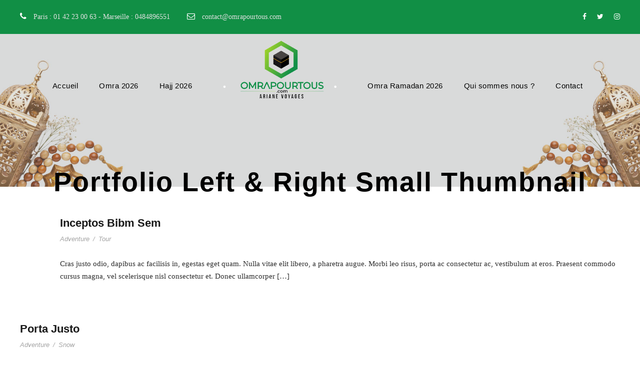

--- FILE ---
content_type: text/html; charset=UTF-8
request_url: https://omrapourtous.com/portfolio-left-right-small-thumbnail/
body_size: 20489
content:
<!DOCTYPE html>

<html lang="fr-FR" class="no-js">

<head>

	<meta charset="UTF-8">

	<meta name="viewport" content="width=device-width, initial-scale=1">

	<link rel="profile" href="http://gmpg.org/xfn/11">

	<link rel="pingback" href="https://omrapourtous.com/xmlrpc.php">

	<meta name='robots' content='index, follow, max-image-preview:large, max-snippet:-1, max-video-preview:-1' />

<!-- Google Tag Manager for WordPress by gtm4wp.com -->
<script data-cfasync="false" data-pagespeed-no-defer>
	var gtm4wp_datalayer_name = "dataLayer";
	var dataLayer = dataLayer || [];
</script>
<!-- End Google Tag Manager for WordPress by gtm4wp.com -->
	<!-- This site is optimized with the Yoast SEO plugin v26.5 - https://yoast.com/wordpress/plugins/seo/ -->
	<title>Portfolio Left &amp; Right Small Thumbnail - Omra pour tous</title>
	<link rel="canonical" href="https://omrapourtous.com/portfolio-left-right-small-thumbnail/" />
	<meta property="og:locale" content="fr_FR" />
	<meta property="og:type" content="article" />
	<meta property="og:title" content="Portfolio Left &amp; Right Small Thumbnail - Omra pour tous" />
	<meta property="og:url" content="https://omrapourtous.com/portfolio-left-right-small-thumbnail/" />
	<meta property="og:site_name" content="Omra pour tous" />
	<meta name="twitter:card" content="summary_large_image" />
	<script type="application/ld+json" class="yoast-schema-graph">{"@context":"https://schema.org","@graph":[{"@type":"WebPage","@id":"https://omrapourtous.com/portfolio-left-right-small-thumbnail/","url":"https://omrapourtous.com/portfolio-left-right-small-thumbnail/","name":"Portfolio Left & Right Small Thumbnail - Omra pour tous","isPartOf":{"@id":"https://omrapourtous.com/#website"},"datePublished":"2016-09-01T12:10:16+00:00","breadcrumb":{"@id":"https://omrapourtous.com/portfolio-left-right-small-thumbnail/#breadcrumb"},"inLanguage":"fr-FR","potentialAction":[{"@type":"ReadAction","target":["https://omrapourtous.com/portfolio-left-right-small-thumbnail/"]}]},{"@type":"BreadcrumbList","@id":"https://omrapourtous.com/portfolio-left-right-small-thumbnail/#breadcrumb","itemListElement":[{"@type":"ListItem","position":1,"name":"Accueil","item":"https://omrapourtous.com/"},{"@type":"ListItem","position":2,"name":"Portfolio Left &#038; Right Small Thumbnail"}]},{"@type":"WebSite","@id":"https://omrapourtous.com/#website","url":"https://omrapourtous.com/","name":"Omra pour tous","description":"Agence Omra à Paris","potentialAction":[{"@type":"SearchAction","target":{"@type":"EntryPoint","urlTemplate":"https://omrapourtous.com/?s={search_term_string}"},"query-input":{"@type":"PropertyValueSpecification","valueRequired":true,"valueName":"search_term_string"}}],"inLanguage":"fr-FR"}]}</script>
	<!-- / Yoast SEO plugin. -->


<link rel='dns-prefetch' href='//maps.google.com' />
<link rel='dns-prefetch' href='//www.googletagmanager.com' />
<link rel='dns-prefetch' href='//fonts.googleapis.com' />
<link rel="alternate" type="application/rss+xml" title="Omra pour tous &raquo; Flux" href="https://omrapourtous.com/feed/" />
<!-- Colorize Browser Bar - set mobile browser bar color -->
<meta name="theme-color" content="#118f45" />
<meta name="msapplication-navbutton-color" content="#118f45" />
<meta name="apple-mobile-web-app-capable" content="yes">
<meta name="apple-mobile-web-app-status-bar-style" content="#118f45" />
<link rel="alternate" title="oEmbed (JSON)" type="application/json+oembed" href="https://omrapourtous.com/wp-json/oembed/1.0/embed?url=https%3A%2F%2Fomrapourtous.com%2Fportfolio-left-right-small-thumbnail%2F" />
<link rel="alternate" title="oEmbed (XML)" type="text/xml+oembed" href="https://omrapourtous.com/wp-json/oembed/1.0/embed?url=https%3A%2F%2Fomrapourtous.com%2Fportfolio-left-right-small-thumbnail%2F&#038;format=xml" />
<style id='wp-img-auto-sizes-contain-inline-css' type='text/css'>
img:is([sizes=auto i],[sizes^="auto," i]){contain-intrinsic-size:3000px 1500px}
/*# sourceURL=wp-img-auto-sizes-contain-inline-css */
</style>
<link rel='stylesheet' id='mgurt-style-frontend-css' href='https://omrapourtous.com/wp-content/plugins/mgroadmaptimeline/assets/frontend.css?ver=6.9' type='text/css' media='all' />
<link rel='stylesheet' id='sbr_styles-css' href='https://omrapourtous.com/wp-content/plugins/reviews-feed/assets/css/sbr-styles.min.css?ver=2.1.1' type='text/css' media='all' />
<style id='wp-emoji-styles-inline-css' type='text/css'>

	img.wp-smiley, img.emoji {
		display: inline !important;
		border: none !important;
		box-shadow: none !important;
		height: 1em !important;
		width: 1em !important;
		margin: 0 0.07em !important;
		vertical-align: -0.1em !important;
		background: none !important;
		padding: 0 !important;
	}
/*# sourceURL=wp-emoji-styles-inline-css */
</style>
<style id='wp-block-library-inline-css' type='text/css'>
:root{--wp-block-synced-color:#7a00df;--wp-block-synced-color--rgb:122,0,223;--wp-bound-block-color:var(--wp-block-synced-color);--wp-editor-canvas-background:#ddd;--wp-admin-theme-color:#007cba;--wp-admin-theme-color--rgb:0,124,186;--wp-admin-theme-color-darker-10:#006ba1;--wp-admin-theme-color-darker-10--rgb:0,107,160.5;--wp-admin-theme-color-darker-20:#005a87;--wp-admin-theme-color-darker-20--rgb:0,90,135;--wp-admin-border-width-focus:2px}@media (min-resolution:192dpi){:root{--wp-admin-border-width-focus:1.5px}}.wp-element-button{cursor:pointer}:root .has-very-light-gray-background-color{background-color:#eee}:root .has-very-dark-gray-background-color{background-color:#313131}:root .has-very-light-gray-color{color:#eee}:root .has-very-dark-gray-color{color:#313131}:root .has-vivid-green-cyan-to-vivid-cyan-blue-gradient-background{background:linear-gradient(135deg,#00d084,#0693e3)}:root .has-purple-crush-gradient-background{background:linear-gradient(135deg,#34e2e4,#4721fb 50%,#ab1dfe)}:root .has-hazy-dawn-gradient-background{background:linear-gradient(135deg,#faaca8,#dad0ec)}:root .has-subdued-olive-gradient-background{background:linear-gradient(135deg,#fafae1,#67a671)}:root .has-atomic-cream-gradient-background{background:linear-gradient(135deg,#fdd79a,#004a59)}:root .has-nightshade-gradient-background{background:linear-gradient(135deg,#330968,#31cdcf)}:root .has-midnight-gradient-background{background:linear-gradient(135deg,#020381,#2874fc)}:root{--wp--preset--font-size--normal:16px;--wp--preset--font-size--huge:42px}.has-regular-font-size{font-size:1em}.has-larger-font-size{font-size:2.625em}.has-normal-font-size{font-size:var(--wp--preset--font-size--normal)}.has-huge-font-size{font-size:var(--wp--preset--font-size--huge)}.has-text-align-center{text-align:center}.has-text-align-left{text-align:left}.has-text-align-right{text-align:right}.has-fit-text{white-space:nowrap!important}#end-resizable-editor-section{display:none}.aligncenter{clear:both}.items-justified-left{justify-content:flex-start}.items-justified-center{justify-content:center}.items-justified-right{justify-content:flex-end}.items-justified-space-between{justify-content:space-between}.screen-reader-text{border:0;clip-path:inset(50%);height:1px;margin:-1px;overflow:hidden;padding:0;position:absolute;width:1px;word-wrap:normal!important}.screen-reader-text:focus{background-color:#ddd;clip-path:none;color:#444;display:block;font-size:1em;height:auto;left:5px;line-height:normal;padding:15px 23px 14px;text-decoration:none;top:5px;width:auto;z-index:100000}html :where(.has-border-color){border-style:solid}html :where([style*=border-top-color]){border-top-style:solid}html :where([style*=border-right-color]){border-right-style:solid}html :where([style*=border-bottom-color]){border-bottom-style:solid}html :where([style*=border-left-color]){border-left-style:solid}html :where([style*=border-width]){border-style:solid}html :where([style*=border-top-width]){border-top-style:solid}html :where([style*=border-right-width]){border-right-style:solid}html :where([style*=border-bottom-width]){border-bottom-style:solid}html :where([style*=border-left-width]){border-left-style:solid}html :where(img[class*=wp-image-]){height:auto;max-width:100%}:where(figure){margin:0 0 1em}html :where(.is-position-sticky){--wp-admin--admin-bar--position-offset:var(--wp-admin--admin-bar--height,0px)}@media screen and (max-width:600px){html :where(.is-position-sticky){--wp-admin--admin-bar--position-offset:0px}}

/*# sourceURL=wp-block-library-inline-css */
</style><style id='wp-block-social-links-inline-css' type='text/css'>
.wp-block-social-links{background:none;box-sizing:border-box;margin-left:0;padding-left:0;padding-right:0;text-indent:0}.wp-block-social-links .wp-social-link a,.wp-block-social-links .wp-social-link a:hover{border-bottom:0;box-shadow:none;text-decoration:none}.wp-block-social-links .wp-social-link svg{height:1em;width:1em}.wp-block-social-links .wp-social-link span:not(.screen-reader-text){font-size:.65em;margin-left:.5em;margin-right:.5em}.wp-block-social-links.has-small-icon-size{font-size:16px}.wp-block-social-links,.wp-block-social-links.has-normal-icon-size{font-size:24px}.wp-block-social-links.has-large-icon-size{font-size:36px}.wp-block-social-links.has-huge-icon-size{font-size:48px}.wp-block-social-links.aligncenter{display:flex;justify-content:center}.wp-block-social-links.alignright{justify-content:flex-end}.wp-block-social-link{border-radius:9999px;display:block}@media not (prefers-reduced-motion){.wp-block-social-link{transition:transform .1s ease}}.wp-block-social-link{height:auto}.wp-block-social-link a{align-items:center;display:flex;line-height:0}.wp-block-social-link:hover{transform:scale(1.1)}.wp-block-social-links .wp-block-social-link.wp-social-link{display:inline-block;margin:0;padding:0}.wp-block-social-links .wp-block-social-link.wp-social-link .wp-block-social-link-anchor,.wp-block-social-links .wp-block-social-link.wp-social-link .wp-block-social-link-anchor svg,.wp-block-social-links .wp-block-social-link.wp-social-link .wp-block-social-link-anchor:active,.wp-block-social-links .wp-block-social-link.wp-social-link .wp-block-social-link-anchor:hover,.wp-block-social-links .wp-block-social-link.wp-social-link .wp-block-social-link-anchor:visited{color:currentColor;fill:currentColor}:where(.wp-block-social-links:not(.is-style-logos-only)) .wp-social-link{background-color:#f0f0f0;color:#444}:where(.wp-block-social-links:not(.is-style-logos-only)) .wp-social-link-amazon{background-color:#f90;color:#fff}:where(.wp-block-social-links:not(.is-style-logos-only)) .wp-social-link-bandcamp{background-color:#1ea0c3;color:#fff}:where(.wp-block-social-links:not(.is-style-logos-only)) .wp-social-link-behance{background-color:#0757fe;color:#fff}:where(.wp-block-social-links:not(.is-style-logos-only)) .wp-social-link-bluesky{background-color:#0a7aff;color:#fff}:where(.wp-block-social-links:not(.is-style-logos-only)) .wp-social-link-codepen{background-color:#1e1f26;color:#fff}:where(.wp-block-social-links:not(.is-style-logos-only)) .wp-social-link-deviantart{background-color:#02e49b;color:#fff}:where(.wp-block-social-links:not(.is-style-logos-only)) .wp-social-link-discord{background-color:#5865f2;color:#fff}:where(.wp-block-social-links:not(.is-style-logos-only)) .wp-social-link-dribbble{background-color:#e94c89;color:#fff}:where(.wp-block-social-links:not(.is-style-logos-only)) .wp-social-link-dropbox{background-color:#4280ff;color:#fff}:where(.wp-block-social-links:not(.is-style-logos-only)) .wp-social-link-etsy{background-color:#f45800;color:#fff}:where(.wp-block-social-links:not(.is-style-logos-only)) .wp-social-link-facebook{background-color:#0866ff;color:#fff}:where(.wp-block-social-links:not(.is-style-logos-only)) .wp-social-link-fivehundredpx{background-color:#000;color:#fff}:where(.wp-block-social-links:not(.is-style-logos-only)) .wp-social-link-flickr{background-color:#0461dd;color:#fff}:where(.wp-block-social-links:not(.is-style-logos-only)) .wp-social-link-foursquare{background-color:#e65678;color:#fff}:where(.wp-block-social-links:not(.is-style-logos-only)) .wp-social-link-github{background-color:#24292d;color:#fff}:where(.wp-block-social-links:not(.is-style-logos-only)) .wp-social-link-goodreads{background-color:#eceadd;color:#382110}:where(.wp-block-social-links:not(.is-style-logos-only)) .wp-social-link-google{background-color:#ea4434;color:#fff}:where(.wp-block-social-links:not(.is-style-logos-only)) .wp-social-link-gravatar{background-color:#1d4fc4;color:#fff}:where(.wp-block-social-links:not(.is-style-logos-only)) .wp-social-link-instagram{background-color:#f00075;color:#fff}:where(.wp-block-social-links:not(.is-style-logos-only)) .wp-social-link-lastfm{background-color:#e21b24;color:#fff}:where(.wp-block-social-links:not(.is-style-logos-only)) .wp-social-link-linkedin{background-color:#0d66c2;color:#fff}:where(.wp-block-social-links:not(.is-style-logos-only)) .wp-social-link-mastodon{background-color:#3288d4;color:#fff}:where(.wp-block-social-links:not(.is-style-logos-only)) .wp-social-link-medium{background-color:#000;color:#fff}:where(.wp-block-social-links:not(.is-style-logos-only)) .wp-social-link-meetup{background-color:#f6405f;color:#fff}:where(.wp-block-social-links:not(.is-style-logos-only)) .wp-social-link-patreon{background-color:#000;color:#fff}:where(.wp-block-social-links:not(.is-style-logos-only)) .wp-social-link-pinterest{background-color:#e60122;color:#fff}:where(.wp-block-social-links:not(.is-style-logos-only)) .wp-social-link-pocket{background-color:#ef4155;color:#fff}:where(.wp-block-social-links:not(.is-style-logos-only)) .wp-social-link-reddit{background-color:#ff4500;color:#fff}:where(.wp-block-social-links:not(.is-style-logos-only)) .wp-social-link-skype{background-color:#0478d7;color:#fff}:where(.wp-block-social-links:not(.is-style-logos-only)) .wp-social-link-snapchat{background-color:#fefc00;color:#fff;stroke:#000}:where(.wp-block-social-links:not(.is-style-logos-only)) .wp-social-link-soundcloud{background-color:#ff5600;color:#fff}:where(.wp-block-social-links:not(.is-style-logos-only)) .wp-social-link-spotify{background-color:#1bd760;color:#fff}:where(.wp-block-social-links:not(.is-style-logos-only)) .wp-social-link-telegram{background-color:#2aabee;color:#fff}:where(.wp-block-social-links:not(.is-style-logos-only)) .wp-social-link-threads{background-color:#000;color:#fff}:where(.wp-block-social-links:not(.is-style-logos-only)) .wp-social-link-tiktok{background-color:#000;color:#fff}:where(.wp-block-social-links:not(.is-style-logos-only)) .wp-social-link-tumblr{background-color:#011835;color:#fff}:where(.wp-block-social-links:not(.is-style-logos-only)) .wp-social-link-twitch{background-color:#6440a4;color:#fff}:where(.wp-block-social-links:not(.is-style-logos-only)) .wp-social-link-twitter{background-color:#1da1f2;color:#fff}:where(.wp-block-social-links:not(.is-style-logos-only)) .wp-social-link-vimeo{background-color:#1eb7ea;color:#fff}:where(.wp-block-social-links:not(.is-style-logos-only)) .wp-social-link-vk{background-color:#4680c2;color:#fff}:where(.wp-block-social-links:not(.is-style-logos-only)) .wp-social-link-wordpress{background-color:#3499cd;color:#fff}:where(.wp-block-social-links:not(.is-style-logos-only)) .wp-social-link-whatsapp{background-color:#25d366;color:#fff}:where(.wp-block-social-links:not(.is-style-logos-only)) .wp-social-link-x{background-color:#000;color:#fff}:where(.wp-block-social-links:not(.is-style-logos-only)) .wp-social-link-yelp{background-color:#d32422;color:#fff}:where(.wp-block-social-links:not(.is-style-logos-only)) .wp-social-link-youtube{background-color:red;color:#fff}:where(.wp-block-social-links.is-style-logos-only) .wp-social-link{background:none}:where(.wp-block-social-links.is-style-logos-only) .wp-social-link svg{height:1.25em;width:1.25em}:where(.wp-block-social-links.is-style-logos-only) .wp-social-link-amazon{color:#f90}:where(.wp-block-social-links.is-style-logos-only) .wp-social-link-bandcamp{color:#1ea0c3}:where(.wp-block-social-links.is-style-logos-only) .wp-social-link-behance{color:#0757fe}:where(.wp-block-social-links.is-style-logos-only) .wp-social-link-bluesky{color:#0a7aff}:where(.wp-block-social-links.is-style-logos-only) .wp-social-link-codepen{color:#1e1f26}:where(.wp-block-social-links.is-style-logos-only) .wp-social-link-deviantart{color:#02e49b}:where(.wp-block-social-links.is-style-logos-only) .wp-social-link-discord{color:#5865f2}:where(.wp-block-social-links.is-style-logos-only) .wp-social-link-dribbble{color:#e94c89}:where(.wp-block-social-links.is-style-logos-only) .wp-social-link-dropbox{color:#4280ff}:where(.wp-block-social-links.is-style-logos-only) .wp-social-link-etsy{color:#f45800}:where(.wp-block-social-links.is-style-logos-only) .wp-social-link-facebook{color:#0866ff}:where(.wp-block-social-links.is-style-logos-only) .wp-social-link-fivehundredpx{color:#000}:where(.wp-block-social-links.is-style-logos-only) .wp-social-link-flickr{color:#0461dd}:where(.wp-block-social-links.is-style-logos-only) .wp-social-link-foursquare{color:#e65678}:where(.wp-block-social-links.is-style-logos-only) .wp-social-link-github{color:#24292d}:where(.wp-block-social-links.is-style-logos-only) .wp-social-link-goodreads{color:#382110}:where(.wp-block-social-links.is-style-logos-only) .wp-social-link-google{color:#ea4434}:where(.wp-block-social-links.is-style-logos-only) .wp-social-link-gravatar{color:#1d4fc4}:where(.wp-block-social-links.is-style-logos-only) .wp-social-link-instagram{color:#f00075}:where(.wp-block-social-links.is-style-logos-only) .wp-social-link-lastfm{color:#e21b24}:where(.wp-block-social-links.is-style-logos-only) .wp-social-link-linkedin{color:#0d66c2}:where(.wp-block-social-links.is-style-logos-only) .wp-social-link-mastodon{color:#3288d4}:where(.wp-block-social-links.is-style-logos-only) .wp-social-link-medium{color:#000}:where(.wp-block-social-links.is-style-logos-only) .wp-social-link-meetup{color:#f6405f}:where(.wp-block-social-links.is-style-logos-only) .wp-social-link-patreon{color:#000}:where(.wp-block-social-links.is-style-logos-only) .wp-social-link-pinterest{color:#e60122}:where(.wp-block-social-links.is-style-logos-only) .wp-social-link-pocket{color:#ef4155}:where(.wp-block-social-links.is-style-logos-only) .wp-social-link-reddit{color:#ff4500}:where(.wp-block-social-links.is-style-logos-only) .wp-social-link-skype{color:#0478d7}:where(.wp-block-social-links.is-style-logos-only) .wp-social-link-snapchat{color:#fff;stroke:#000}:where(.wp-block-social-links.is-style-logos-only) .wp-social-link-soundcloud{color:#ff5600}:where(.wp-block-social-links.is-style-logos-only) .wp-social-link-spotify{color:#1bd760}:where(.wp-block-social-links.is-style-logos-only) .wp-social-link-telegram{color:#2aabee}:where(.wp-block-social-links.is-style-logos-only) .wp-social-link-threads{color:#000}:where(.wp-block-social-links.is-style-logos-only) .wp-social-link-tiktok{color:#000}:where(.wp-block-social-links.is-style-logos-only) .wp-social-link-tumblr{color:#011835}:where(.wp-block-social-links.is-style-logos-only) .wp-social-link-twitch{color:#6440a4}:where(.wp-block-social-links.is-style-logos-only) .wp-social-link-twitter{color:#1da1f2}:where(.wp-block-social-links.is-style-logos-only) .wp-social-link-vimeo{color:#1eb7ea}:where(.wp-block-social-links.is-style-logos-only) .wp-social-link-vk{color:#4680c2}:where(.wp-block-social-links.is-style-logos-only) .wp-social-link-whatsapp{color:#25d366}:where(.wp-block-social-links.is-style-logos-only) .wp-social-link-wordpress{color:#3499cd}:where(.wp-block-social-links.is-style-logos-only) .wp-social-link-x{color:#000}:where(.wp-block-social-links.is-style-logos-only) .wp-social-link-yelp{color:#d32422}:where(.wp-block-social-links.is-style-logos-only) .wp-social-link-youtube{color:red}.wp-block-social-links.is-style-pill-shape .wp-social-link{width:auto}:root :where(.wp-block-social-links .wp-social-link a){padding:.25em}:root :where(.wp-block-social-links.is-style-logos-only .wp-social-link a){padding:0}:root :where(.wp-block-social-links.is-style-pill-shape .wp-social-link a){padding-left:.6666666667em;padding-right:.6666666667em}.wp-block-social-links:not(.has-icon-color):not(.has-icon-background-color) .wp-social-link-snapchat .wp-block-social-link-label{color:#000}
/*# sourceURL=https://omrapourtous.com/wp-includes/blocks/social-links/style.min.css */
</style>
<link rel='stylesheet' id='wc-blocks-style-css' href='https://omrapourtous.com/wp-content/plugins/woocommerce/assets/client/blocks/wc-blocks.css?ver=wc-10.3.7' type='text/css' media='all' />
<style id='global-styles-inline-css' type='text/css'>
:root{--wp--preset--aspect-ratio--square: 1;--wp--preset--aspect-ratio--4-3: 4/3;--wp--preset--aspect-ratio--3-4: 3/4;--wp--preset--aspect-ratio--3-2: 3/2;--wp--preset--aspect-ratio--2-3: 2/3;--wp--preset--aspect-ratio--16-9: 16/9;--wp--preset--aspect-ratio--9-16: 9/16;--wp--preset--color--black: #000000;--wp--preset--color--cyan-bluish-gray: #abb8c3;--wp--preset--color--white: #ffffff;--wp--preset--color--pale-pink: #f78da7;--wp--preset--color--vivid-red: #cf2e2e;--wp--preset--color--luminous-vivid-orange: #ff6900;--wp--preset--color--luminous-vivid-amber: #fcb900;--wp--preset--color--light-green-cyan: #7bdcb5;--wp--preset--color--vivid-green-cyan: #00d084;--wp--preset--color--pale-cyan-blue: #8ed1fc;--wp--preset--color--vivid-cyan-blue: #0693e3;--wp--preset--color--vivid-purple: #9b51e0;--wp--preset--gradient--vivid-cyan-blue-to-vivid-purple: linear-gradient(135deg,rgb(6,147,227) 0%,rgb(155,81,224) 100%);--wp--preset--gradient--light-green-cyan-to-vivid-green-cyan: linear-gradient(135deg,rgb(122,220,180) 0%,rgb(0,208,130) 100%);--wp--preset--gradient--luminous-vivid-amber-to-luminous-vivid-orange: linear-gradient(135deg,rgb(252,185,0) 0%,rgb(255,105,0) 100%);--wp--preset--gradient--luminous-vivid-orange-to-vivid-red: linear-gradient(135deg,rgb(255,105,0) 0%,rgb(207,46,46) 100%);--wp--preset--gradient--very-light-gray-to-cyan-bluish-gray: linear-gradient(135deg,rgb(238,238,238) 0%,rgb(169,184,195) 100%);--wp--preset--gradient--cool-to-warm-spectrum: linear-gradient(135deg,rgb(74,234,220) 0%,rgb(151,120,209) 20%,rgb(207,42,186) 40%,rgb(238,44,130) 60%,rgb(251,105,98) 80%,rgb(254,248,76) 100%);--wp--preset--gradient--blush-light-purple: linear-gradient(135deg,rgb(255,206,236) 0%,rgb(152,150,240) 100%);--wp--preset--gradient--blush-bordeaux: linear-gradient(135deg,rgb(254,205,165) 0%,rgb(254,45,45) 50%,rgb(107,0,62) 100%);--wp--preset--gradient--luminous-dusk: linear-gradient(135deg,rgb(255,203,112) 0%,rgb(199,81,192) 50%,rgb(65,88,208) 100%);--wp--preset--gradient--pale-ocean: linear-gradient(135deg,rgb(255,245,203) 0%,rgb(182,227,212) 50%,rgb(51,167,181) 100%);--wp--preset--gradient--electric-grass: linear-gradient(135deg,rgb(202,248,128) 0%,rgb(113,206,126) 100%);--wp--preset--gradient--midnight: linear-gradient(135deg,rgb(2,3,129) 0%,rgb(40,116,252) 100%);--wp--preset--font-size--small: 13px;--wp--preset--font-size--medium: 20px;--wp--preset--font-size--large: 36px;--wp--preset--font-size--x-large: 42px;--wp--preset--spacing--20: 0.44rem;--wp--preset--spacing--30: 0.67rem;--wp--preset--spacing--40: 1rem;--wp--preset--spacing--50: 1.5rem;--wp--preset--spacing--60: 2.25rem;--wp--preset--spacing--70: 3.38rem;--wp--preset--spacing--80: 5.06rem;--wp--preset--shadow--natural: 6px 6px 9px rgba(0, 0, 0, 0.2);--wp--preset--shadow--deep: 12px 12px 50px rgba(0, 0, 0, 0.4);--wp--preset--shadow--sharp: 6px 6px 0px rgba(0, 0, 0, 0.2);--wp--preset--shadow--outlined: 6px 6px 0px -3px rgb(255, 255, 255), 6px 6px rgb(0, 0, 0);--wp--preset--shadow--crisp: 6px 6px 0px rgb(0, 0, 0);}:where(.is-layout-flex){gap: 0.5em;}:where(.is-layout-grid){gap: 0.5em;}body .is-layout-flex{display: flex;}.is-layout-flex{flex-wrap: wrap;align-items: center;}.is-layout-flex > :is(*, div){margin: 0;}body .is-layout-grid{display: grid;}.is-layout-grid > :is(*, div){margin: 0;}:where(.wp-block-columns.is-layout-flex){gap: 2em;}:where(.wp-block-columns.is-layout-grid){gap: 2em;}:where(.wp-block-post-template.is-layout-flex){gap: 1.25em;}:where(.wp-block-post-template.is-layout-grid){gap: 1.25em;}.has-black-color{color: var(--wp--preset--color--black) !important;}.has-cyan-bluish-gray-color{color: var(--wp--preset--color--cyan-bluish-gray) !important;}.has-white-color{color: var(--wp--preset--color--white) !important;}.has-pale-pink-color{color: var(--wp--preset--color--pale-pink) !important;}.has-vivid-red-color{color: var(--wp--preset--color--vivid-red) !important;}.has-luminous-vivid-orange-color{color: var(--wp--preset--color--luminous-vivid-orange) !important;}.has-luminous-vivid-amber-color{color: var(--wp--preset--color--luminous-vivid-amber) !important;}.has-light-green-cyan-color{color: var(--wp--preset--color--light-green-cyan) !important;}.has-vivid-green-cyan-color{color: var(--wp--preset--color--vivid-green-cyan) !important;}.has-pale-cyan-blue-color{color: var(--wp--preset--color--pale-cyan-blue) !important;}.has-vivid-cyan-blue-color{color: var(--wp--preset--color--vivid-cyan-blue) !important;}.has-vivid-purple-color{color: var(--wp--preset--color--vivid-purple) !important;}.has-black-background-color{background-color: var(--wp--preset--color--black) !important;}.has-cyan-bluish-gray-background-color{background-color: var(--wp--preset--color--cyan-bluish-gray) !important;}.has-white-background-color{background-color: var(--wp--preset--color--white) !important;}.has-pale-pink-background-color{background-color: var(--wp--preset--color--pale-pink) !important;}.has-vivid-red-background-color{background-color: var(--wp--preset--color--vivid-red) !important;}.has-luminous-vivid-orange-background-color{background-color: var(--wp--preset--color--luminous-vivid-orange) !important;}.has-luminous-vivid-amber-background-color{background-color: var(--wp--preset--color--luminous-vivid-amber) !important;}.has-light-green-cyan-background-color{background-color: var(--wp--preset--color--light-green-cyan) !important;}.has-vivid-green-cyan-background-color{background-color: var(--wp--preset--color--vivid-green-cyan) !important;}.has-pale-cyan-blue-background-color{background-color: var(--wp--preset--color--pale-cyan-blue) !important;}.has-vivid-cyan-blue-background-color{background-color: var(--wp--preset--color--vivid-cyan-blue) !important;}.has-vivid-purple-background-color{background-color: var(--wp--preset--color--vivid-purple) !important;}.has-black-border-color{border-color: var(--wp--preset--color--black) !important;}.has-cyan-bluish-gray-border-color{border-color: var(--wp--preset--color--cyan-bluish-gray) !important;}.has-white-border-color{border-color: var(--wp--preset--color--white) !important;}.has-pale-pink-border-color{border-color: var(--wp--preset--color--pale-pink) !important;}.has-vivid-red-border-color{border-color: var(--wp--preset--color--vivid-red) !important;}.has-luminous-vivid-orange-border-color{border-color: var(--wp--preset--color--luminous-vivid-orange) !important;}.has-luminous-vivid-amber-border-color{border-color: var(--wp--preset--color--luminous-vivid-amber) !important;}.has-light-green-cyan-border-color{border-color: var(--wp--preset--color--light-green-cyan) !important;}.has-vivid-green-cyan-border-color{border-color: var(--wp--preset--color--vivid-green-cyan) !important;}.has-pale-cyan-blue-border-color{border-color: var(--wp--preset--color--pale-cyan-blue) !important;}.has-vivid-cyan-blue-border-color{border-color: var(--wp--preset--color--vivid-cyan-blue) !important;}.has-vivid-purple-border-color{border-color: var(--wp--preset--color--vivid-purple) !important;}.has-vivid-cyan-blue-to-vivid-purple-gradient-background{background: var(--wp--preset--gradient--vivid-cyan-blue-to-vivid-purple) !important;}.has-light-green-cyan-to-vivid-green-cyan-gradient-background{background: var(--wp--preset--gradient--light-green-cyan-to-vivid-green-cyan) !important;}.has-luminous-vivid-amber-to-luminous-vivid-orange-gradient-background{background: var(--wp--preset--gradient--luminous-vivid-amber-to-luminous-vivid-orange) !important;}.has-luminous-vivid-orange-to-vivid-red-gradient-background{background: var(--wp--preset--gradient--luminous-vivid-orange-to-vivid-red) !important;}.has-very-light-gray-to-cyan-bluish-gray-gradient-background{background: var(--wp--preset--gradient--very-light-gray-to-cyan-bluish-gray) !important;}.has-cool-to-warm-spectrum-gradient-background{background: var(--wp--preset--gradient--cool-to-warm-spectrum) !important;}.has-blush-light-purple-gradient-background{background: var(--wp--preset--gradient--blush-light-purple) !important;}.has-blush-bordeaux-gradient-background{background: var(--wp--preset--gradient--blush-bordeaux) !important;}.has-luminous-dusk-gradient-background{background: var(--wp--preset--gradient--luminous-dusk) !important;}.has-pale-ocean-gradient-background{background: var(--wp--preset--gradient--pale-ocean) !important;}.has-electric-grass-gradient-background{background: var(--wp--preset--gradient--electric-grass) !important;}.has-midnight-gradient-background{background: var(--wp--preset--gradient--midnight) !important;}.has-small-font-size{font-size: var(--wp--preset--font-size--small) !important;}.has-medium-font-size{font-size: var(--wp--preset--font-size--medium) !important;}.has-large-font-size{font-size: var(--wp--preset--font-size--large) !important;}.has-x-large-font-size{font-size: var(--wp--preset--font-size--x-large) !important;}
/*# sourceURL=global-styles-inline-css */
</style>

<style id='classic-theme-styles-inline-css' type='text/css'>
/*! This file is auto-generated */
.wp-block-button__link{color:#fff;background-color:#32373c;border-radius:9999px;box-shadow:none;text-decoration:none;padding:calc(.667em + 2px) calc(1.333em + 2px);font-size:1.125em}.wp-block-file__button{background:#32373c;color:#fff;text-decoration:none}
/*# sourceURL=/wp-includes/css/classic-themes.min.css */
</style>
<link rel='stylesheet' id='animate_css-css' href='https://omrapourtous.com/wp-content/plugins/ap-pricing-tables/css/frontend/animate.css?ver=1.0.4' type='text/css' media='all' />
<link rel='stylesheet' id='google-fonts-css' href='https://fonts.googleapis.com/css?family=Raleway%7CABeeZee%7CAguafina+Script%7COpen+Sans%7CRoboto%7CRoboto+Slab%7CLato%7CTitillium+Web%7CPlayfair+Display%7CMontserrat%7CKhand%7COswald%7CEk+Mukta%7CPT+Sans+Narrow%7CPoppins%7COxygen%3A300%2C400%2C700&#038;ver=1.0.4' type='text/css' media='all' />
<link rel='stylesheet' id='appts_frontend_css-css' href='https://omrapourtous.com/wp-content/plugins/ap-pricing-tables/css/frontend/frontend.css?ver=1.0.4' type='text/css' media='all' />
<link rel='stylesheet' id='font-awesome-css' href='https://omrapourtous.com/wp-content/plugins/ap-pricing-tables/assets/font-awesome-4.7.0/css/font-awesome.min.css?ver=1.0.4' type='text/css' media='all' />
<link rel='stylesheet' id='linecon-css-css' href='https://omrapourtous.com/wp-content/plugins/ap-pricing-tables/assets/linecon/linecon.min.css?ver=1.0.4' type='text/css' media='all' />
<link rel='stylesheet' id='icomoon-css-css' href='https://omrapourtous.com/wp-content/plugins/ap-pricing-tables/assets/icomoon/icomoon.min.css?ver=1.0.4' type='text/css' media='all' />
<link rel='stylesheet' id='typicon-css-css' href='https://omrapourtous.com/wp-content/plugins/ap-pricing-tables/assets/typicons/typicons.css?ver=1.0.4' type='text/css' media='all' />
<link rel='stylesheet' id='material-css-css' href='https://omrapourtous.com/wp-content/plugins/ap-pricing-tables/assets/material/material.min.css?ver=1.0.4' type='text/css' media='all' />
<link rel='stylesheet' id='wpcf7-stripe-css' href='https://omrapourtous.com/wp-content/plugins/contact-form-7/modules/stripe/style.css?ver=6.1.1' type='text/css' media='all' />
<link rel='stylesheet' id='contact-form-7-css' href='https://omrapourtous.com/wp-content/plugins/contact-form-7/includes/css/styles.css?ver=6.1.1' type='text/css' media='all' />
<link rel='stylesheet' id='wpcdt-public-css-css' href='https://omrapourtous.com/wp-content/plugins/countdown-timer-ultimate/assets/css/wpcdt-public.css?ver=2.6.9' type='text/css' media='all' />
<link rel='stylesheet' id='gdlr-core-google-font-css' href='https://fonts.googleapis.com/css?family=Poppins%3A100%2C100italic%2C200%2C200italic%2C300%2C300italic%2Cregular%2Citalic%2C500%2C500italic%2C600%2C600italic%2C700%2C700italic%2C800%2C800italic%2C900%2C900italic%7COpen+Sans%3A300%2C300italic%2Cregular%2Citalic%2C600%2C600italic%2C700%2C700italic%2C800%2C800italic&#038;subset=devanagari%2Clatin%2Clatin-ext%2Ccyrillic%2Ccyrillic-ext%2Cgreek%2Cgreek-ext%2Cvietnamese&#038;ver=6.9' type='text/css' media='all' />
<link rel='stylesheet' id='elegant-font-css' href='https://omrapourtous.com/wp-content/plugins/goodlayers-core/plugins/elegant/elegant-font.css?ver=6.9' type='text/css' media='all' />
<link rel='stylesheet' id='gdlr-core-plugin-css' href='https://omrapourtous.com/wp-content/plugins/goodlayers-core/plugins/style.css?ver=1760348239' type='text/css' media='all' />
<link rel='stylesheet' id='gdlr-core-page-builder-css' href='https://omrapourtous.com/wp-content/plugins/goodlayers-core/include/css/page-builder.css?ver=6.9' type='text/css' media='all' />
<link rel='stylesheet' id='tourmaster-style-css' href='https://omrapourtous.com/wp-content/plugins/tourmaster/tourmaster.css?ver=4.1.4' type='text/css' media='all' />
<link rel='stylesheet' id='tourmaster-custom-style-css' href='https://omrapourtous.com/wp-content/uploads/tourmaster-style-custom.css?1766395732&#038;ver=6.9' type='text/css' media='all' />
<link rel='stylesheet' id='woocommerce-layout-css' href='https://omrapourtous.com/wp-content/plugins/woocommerce/assets/css/woocommerce-layout.css?ver=10.3.7' type='text/css' media='all' />
<link rel='stylesheet' id='woocommerce-smallscreen-css' href='https://omrapourtous.com/wp-content/plugins/woocommerce/assets/css/woocommerce-smallscreen.css?ver=10.3.7' type='text/css' media='only screen and (max-width: 768px)' />
<link rel='stylesheet' id='woocommerce-general-css' href='https://omrapourtous.com/wp-content/plugins/woocommerce/assets/css/woocommerce.css?ver=10.3.7' type='text/css' media='all' />
<style id='woocommerce-inline-inline-css' type='text/css'>
.woocommerce form .form-row .required { visibility: visible; }
/*# sourceURL=woocommerce-inline-inline-css */
</style>
<link rel='stylesheet' id='wpgmp-frontend-css' href='https://omrapourtous.com/wp-content/plugins/wp-google-map-plugin/assets/css/wpgmp_all_frontend.css?ver=4.8.7' type='text/css' media='all' />
<link rel='stylesheet' id='brands-styles-css' href='https://omrapourtous.com/wp-content/plugins/woocommerce/assets/css/brands.css?ver=10.3.7' type='text/css' media='all' />
<link rel='stylesheet' id='traveltour-style-core-css' href='https://omrapourtous.com/wp-content/themes/omra/css/style-core.css?ver=6.9' type='text/css' media='all' />
<link rel='stylesheet' id='traveltour-custom-style-css' href='https://omrapourtous.com/wp-content/uploads/traveltour-style-custom.css?1760348239&#038;ver=6.9' type='text/css' media='all' />
<link rel='stylesheet' id='uacf7-frontend-style-css' href='https://omrapourtous.com/wp-content/plugins/ultimate-addons-for-contact-form-7/assets/css/uacf7-frontend.css?ver=6.9' type='text/css' media='all' />
<link rel='stylesheet' id='uacf7-form-style-css' href='https://omrapourtous.com/wp-content/plugins/ultimate-addons-for-contact-form-7/assets/css/form-style.css?ver=6.9' type='text/css' media='all' />
<link rel='stylesheet' id='uacf7-multistep-style-css' href='https://omrapourtous.com/wp-content/plugins/ultimate-addons-for-contact-form-7/addons/multistep/assets/css/multistep.css?ver=6.9' type='text/css' media='all' />
<link rel='stylesheet' id='js_composer_custom_css-css' href='//omrapourtous.com/wp-content/uploads/js_composer/custom.css?ver=6.6.0' type='text/css' media='all' />
<link rel='stylesheet' id='bsf-Defaults-css' href='https://omrapourtous.com/wp-content/uploads/smile_fonts/Defaults/Defaults.css?ver=3.19.11' type='text/css' media='all' />
<script type="text/javascript" src="https://omrapourtous.com/wp-includes/js/jquery/jquery.min.js?ver=3.7.1" id="jquery-core-js"></script>
<script type="text/javascript" src="https://omrapourtous.com/wp-includes/js/jquery/jquery-migrate.min.js?ver=3.4.1" id="jquery-migrate-js"></script>
<script type="text/javascript" src="http://maps.google.com/maps/api/js?key=AIzaSyDHv3C9ydw6-XlRLE77GvV3caW0pN3YiJE&amp;ver=1.0.4" id="appts-gmap-js"></script>
<script type="text/javascript" src="https://omrapourtous.com/wp-content/plugins/ap-pricing-tables/js/frontend/jquery.gomap-1.3.3.min.js?ver=1.0.4" id="appts-gomap-js-js"></script>
<script type="text/javascript" src="https://omrapourtous.com/wp-content/plugins/woocommerce/assets/js/jquery-blockui/jquery.blockUI.min.js?ver=2.7.0-wc.10.3.7" id="wc-jquery-blockui-js" data-wp-strategy="defer"></script>
<script type="text/javascript" id="wc-add-to-cart-js-extra">
/* <![CDATA[ */
var wc_add_to_cart_params = {"ajax_url":"/wp-admin/admin-ajax.php","wc_ajax_url":"/?wc-ajax=%%endpoint%%","i18n_view_cart":"Voir le panier","cart_url":"https://omrapourtous.com","is_cart":"","cart_redirect_after_add":"yes"};
//# sourceURL=wc-add-to-cart-js-extra
/* ]]> */
</script>
<script type="text/javascript" src="https://omrapourtous.com/wp-content/plugins/woocommerce/assets/js/frontend/add-to-cart.min.js?ver=10.3.7" id="wc-add-to-cart-js" data-wp-strategy="defer"></script>
<script type="text/javascript" src="https://omrapourtous.com/wp-content/plugins/woocommerce/assets/js/js-cookie/js.cookie.min.js?ver=2.1.4-wc.10.3.7" id="wc-js-cookie-js" defer="defer" data-wp-strategy="defer"></script>
<script type="text/javascript" id="woocommerce-js-extra">
/* <![CDATA[ */
var woocommerce_params = {"ajax_url":"/wp-admin/admin-ajax.php","wc_ajax_url":"/?wc-ajax=%%endpoint%%","i18n_password_show":"Afficher le mot de passe","i18n_password_hide":"Masquer le mot de passe"};
//# sourceURL=woocommerce-js-extra
/* ]]> */
</script>
<script type="text/javascript" src="https://omrapourtous.com/wp-content/plugins/woocommerce/assets/js/frontend/woocommerce.min.js?ver=10.3.7" id="woocommerce-js" defer="defer" data-wp-strategy="defer"></script>
<script type="text/javascript" src="https://omrapourtous.com/wp-content/plugins/js_composer/assets/js/vendors/woocommerce-add-to-cart.js?ver=6.6.0" id="vc_woocommerce-add-to-cart-js-js"></script>
<script type="text/javascript" id="woocommerce-tokenization-form-js-extra">
/* <![CDATA[ */
var wc_tokenization_form_params = {"is_registration_required":"","is_logged_in":""};
//# sourceURL=woocommerce-tokenization-form-js-extra
/* ]]> */
</script>
<script type="text/javascript" src="https://omrapourtous.com/wp-content/plugins/woocommerce/assets/js/frontend/tokenization-form.min.js?ver=10.3.7" id="woocommerce-tokenization-form-js"></script>

<!-- Extrait de code de la balise Google (gtag.js) ajouté par Site Kit -->
<!-- Extrait Google Analytics ajouté par Site Kit -->
<script type="text/javascript" src="https://www.googletagmanager.com/gtag/js?id=G-7X9BJLJ0MF" id="google_gtagjs-js" async></script>
<script type="text/javascript" id="google_gtagjs-js-after">
/* <![CDATA[ */
window.dataLayer = window.dataLayer || [];function gtag(){dataLayer.push(arguments);}
gtag("set","linker",{"domains":["omrapourtous.com"]});
gtag("js", new Date());
gtag("set", "developer_id.dZTNiMT", true);
gtag("config", "G-7X9BJLJ0MF");
//# sourceURL=google_gtagjs-js-after
/* ]]> */
</script>
<link rel="https://api.w.org/" href="https://omrapourtous.com/wp-json/" /><link rel="alternate" title="JSON" type="application/json" href="https://omrapourtous.com/wp-json/wp/v2/pages/2613" /><link rel="EditURI" type="application/rsd+xml" title="RSD" href="https://omrapourtous.com/xmlrpc.php?rsd" />
<link rel='shortlink' href='https://omrapourtous.com/?p=2613' />
<meta name="generator" content="Site Kit by Google 1.167.0" /><meta name="ti-site-data" content="eyJyIjoiMTowITc6MCEzMDowIiwibyI6Imh0dHBzOlwvXC9vbXJhcG91cnRvdXMuY29tXC93cC1hZG1pblwvYWRtaW4tYWpheC5waHA/YWN0aW9uPXRpX29ubGluZV91c2Vyc19nb29nbGUmYW1wO3A9JTJGcG9ydGZvbGlvLWxlZnQtcmlnaHQtc21hbGwtdGh1bWJuYWlsJTJGJmFtcDtfd3Bub25jZT1hMmEwYWFlMjViIn0=" />
<!-- Google Tag Manager for WordPress by gtm4wp.com -->
<!-- GTM Container placement set to automatic -->
<script data-cfasync="false" data-pagespeed-no-defer>
	var dataLayer_content = {"pagePostType":"page","pagePostType2":"single-page","pagePostAuthor":"Arnaud Dubois"};
	dataLayer.push( dataLayer_content );
</script>
<script data-cfasync="false" data-pagespeed-no-defer>
(function(w,d,s,l,i){w[l]=w[l]||[];w[l].push({'gtm.start':
new Date().getTime(),event:'gtm.js'});var f=d.getElementsByTagName(s)[0],
j=d.createElement(s),dl=l!='dataLayer'?'&l='+l:'';j.async=true;j.src=
'//www.googletagmanager.com/gtm.js?id='+i+dl;f.parentNode.insertBefore(j,f);
})(window,document,'script','dataLayer','GTM-PMW4PTV3');
</script>
<!-- End Google Tag Manager for WordPress by gtm4wp.com -->	<noscript><style>.woocommerce-product-gallery{ opacity: 1 !important; }</style></noscript>
	<meta name="generator" content="Powered by WPBakery Page Builder - drag and drop page builder for WordPress."/>
<meta name="generator" content="Powered by Slider Revolution 6.5.15 - responsive, Mobile-Friendly Slider Plugin for WordPress with comfortable drag and drop interface." />
<link rel="icon" href="https://omrapourtous.com/wp-content/uploads/2021/11/favicon.png" sizes="32x32" />
<link rel="icon" href="https://omrapourtous.com/wp-content/uploads/2021/11/favicon.png" sizes="192x192" />
<link rel="apple-touch-icon" href="https://omrapourtous.com/wp-content/uploads/2021/11/favicon.png" />
<meta name="msapplication-TileImage" content="https://omrapourtous.com/wp-content/uploads/2021/11/favicon.png" />
<script>function setREVStartSize(e){
			//window.requestAnimationFrame(function() {
				window.RSIW = window.RSIW===undefined ? window.innerWidth : window.RSIW;
				window.RSIH = window.RSIH===undefined ? window.innerHeight : window.RSIH;
				try {
					var pw = document.getElementById(e.c).parentNode.offsetWidth,
						newh;
					pw = pw===0 || isNaN(pw) ? window.RSIW : pw;
					e.tabw = e.tabw===undefined ? 0 : parseInt(e.tabw);
					e.thumbw = e.thumbw===undefined ? 0 : parseInt(e.thumbw);
					e.tabh = e.tabh===undefined ? 0 : parseInt(e.tabh);
					e.thumbh = e.thumbh===undefined ? 0 : parseInt(e.thumbh);
					e.tabhide = e.tabhide===undefined ? 0 : parseInt(e.tabhide);
					e.thumbhide = e.thumbhide===undefined ? 0 : parseInt(e.thumbhide);
					e.mh = e.mh===undefined || e.mh=="" || e.mh==="auto" ? 0 : parseInt(e.mh,0);
					if(e.layout==="fullscreen" || e.l==="fullscreen")
						newh = Math.max(e.mh,window.RSIH);
					else{
						e.gw = Array.isArray(e.gw) ? e.gw : [e.gw];
						for (var i in e.rl) if (e.gw[i]===undefined || e.gw[i]===0) e.gw[i] = e.gw[i-1];
						e.gh = e.el===undefined || e.el==="" || (Array.isArray(e.el) && e.el.length==0)? e.gh : e.el;
						e.gh = Array.isArray(e.gh) ? e.gh : [e.gh];
						for (var i in e.rl) if (e.gh[i]===undefined || e.gh[i]===0) e.gh[i] = e.gh[i-1];
											
						var nl = new Array(e.rl.length),
							ix = 0,
							sl;
						e.tabw = e.tabhide>=pw ? 0 : e.tabw;
						e.thumbw = e.thumbhide>=pw ? 0 : e.thumbw;
						e.tabh = e.tabhide>=pw ? 0 : e.tabh;
						e.thumbh = e.thumbhide>=pw ? 0 : e.thumbh;
						for (var i in e.rl) nl[i] = e.rl[i]<window.RSIW ? 0 : e.rl[i];
						sl = nl[0];
						for (var i in nl) if (sl>nl[i] && nl[i]>0) { sl = nl[i]; ix=i;}
						var m = pw>(e.gw[ix]+e.tabw+e.thumbw) ? 1 : (pw-(e.tabw+e.thumbw)) / (e.gw[ix]);
						newh =  (e.gh[ix] * m) + (e.tabh + e.thumbh);
					}
					var el = document.getElementById(e.c);
					if (el!==null && el) el.style.height = newh+"px";
					el = document.getElementById(e.c+"_wrapper");
					if (el!==null && el) {
						el.style.height = newh+"px";
						el.style.display = "block";
					}
				} catch(e){
					console.log("Failure at Presize of Slider:" + e)
				}
			//});
		  };</script>
<noscript><style> .wpb_animate_when_almost_visible { opacity: 1; }</style></noscript>
	<link rel="stylesheet" type="text/css" href="https://omrapourtous.com/wp-content/themes/omra/omra.css">
<style>
	
	</style>


<link rel='stylesheet' id='rs-plugin-settings-css' href='https://omrapourtous.com/wp-content/plugins/revslider/public/assets/css/rs6.css?ver=6.5.15' type='text/css' media='all' />
<style id='rs-plugin-settings-inline-css' type='text/css'>
#rs-demo-id {}
/*# sourceURL=rs-plugin-settings-inline-css */
</style>
</head>



<body class="wp-singular page-template-default page page-id-2613 wp-theme-omra theme-omra gdlr-core-body tourmaster-body woocommerce-no-js traveltour-body traveltour-body-front traveltour-full  traveltour-with-sticky-navigation gdlr-core-link-to-lightbox wpb-js-composer js-comp-ver-6.6.0 vc_responsive">

<div class="traveltour-mobile-header-wrap" ><div class="traveltour-top-bar" ><div class="traveltour-top-bar-background" ></div><div class="traveltour-top-bar-container clearfix traveltour-container " ><div class="traveltour-top-bar-left traveltour-item-pdlr travel-tour-hide-on-mobile"><i class="fa fa-phone" style="font-size: 16px ;color: #ffffff ;margin-right: 10px ;"  ></i> Paris : 01 42 23 00 63 

    -    Marseille : 0484896551
<i class="fa fa-envelope-o" style="font-size: 16px ;color: #ffffff ;margin-left: 30px ;margin-right: 10px ;"  ></i> contact@omrapourtous.com</div><div class="traveltour-top-bar-right traveltour-item-pdlr"><div class="traveltour-top-bar-right-social" ><a href="#" target="_blank" class="traveltour-top-bar-social-icon" title="facebook" ><i class="fa fa-facebook" ></i></a><a href="#" target="_blank" class="traveltour-top-bar-social-icon" title="twitter" ><i class="fa fa-twitter" ></i></a><a href="#" target="_blank" class="traveltour-top-bar-social-icon" title="instagram" ><i class="fa fa-instagram" ></i></a></div></div></div></div><div class="traveltour-mobile-header traveltour-header-background traveltour-style-slide" id="traveltour-mobile-header" ><div class="traveltour-mobile-header-container traveltour-container" ><div class="traveltour-logo  traveltour-item-pdlr"><div class="traveltour-logo-inner"><a class="" href="https://omrapourtous.com/" ><img src="https://omrapourtous.com/wp-content/uploads/2021/11/logo-mobil.png" alt="11" width="300" height="177" title="logo-mobil" /></a></div></div><div class="traveltour-mobile-menu-right" ><div class="traveltour-main-menu-search" id="traveltour-mobile-top-search" ><i class="fa fa-search" ></i></div><div class="traveltour-top-search-wrap" >
	<div class="traveltour-top-search-close" ></div>

	<div class="traveltour-top-search-row" >
		<div class="traveltour-top-search-cell" >
			<form role="search" method="get" class="search-form" action="https://omrapourtous.com/">
				<input type="text" class="search-field traveltour-title-font" placeholder="Search..." value="" name="s">
				<div class="traveltour-top-search-submit"><i class="fa fa-search" ></i></div>
				<input type="submit" class="search-submit" value="Search">
				<div class="traveltour-top-search-close"><i class="icon_close" ></i></div>
			</form>
		</div>
	</div>

</div>
<div class="traveltour-mobile-menu" ><a class="traveltour-mm-menu-button traveltour-mobile-menu-button traveltour-mobile-button-hamburger-with-border" href="#traveltour-mobile-menu" ><i class="fa fa-bars" ></i></a><div class="traveltour-mm-menu-wrap traveltour-navigation-font" id="traveltour-mobile-menu" data-slide="right" ><ul id="menu-menu-principal" class="m-menu"><li class="menu-item menu-item-type-post_type menu-item-object-page menu-item-home menu-item-5505"><a href="https://omrapourtous.com/">Accueil</a></li>
<li class="menu-item menu-item-type-post_type menu-item-object-page menu-item-has-children menu-item-5503"><a href="https://omrapourtous.com/omra-2025-omra-2026/">Omra 2026</a>
<ul class="sub-menu">
	<li class="menu-item menu-item-type-custom menu-item-object-custom menu-item-has-children menu-item-10385"><a href="#">Paris</a>
	<ul class="sub-menu">
		<li class="menu-item menu-item-type-post_type menu-item-object-tour menu-item-11271"><a href="https://omrapourtous.com/tour/omra-janvier-2026/">Omra Janvier 2026 5* Paris</a></li>
		<li class="menu-item menu-item-type-post_type menu-item-object-tour menu-item-11320"><a href="https://omrapourtous.com/tour/omra-fevrier-2026-5-paris/">Omra Février 2026 5* Paris</a></li>
		<li class="menu-item menu-item-type-post_type menu-item-object-tour menu-item-11863"><a href="https://omrapourtous.com/tour/omra-ramadan-2026/">Omra Ramadan 2026</a></li>
		<li class="menu-item menu-item-type-post_type menu-item-object-tour menu-item-11756"><a href="https://omrapourtous.com/tour/omra-mars-2026-5-paris/">Omra Mars 2026 5* Paris</a></li>
		<li class="menu-item menu-item-type-post_type menu-item-object-tour menu-item-12103"><a href="https://omrapourtous.com/tour/omra-avril-2026-5-paris/">Omra Avril 2026 5* Paris</a></li>
		<li class="menu-item menu-item-type-post_type menu-item-object-tour menu-item-12222"><a href="https://omrapourtous.com/tour/omra-juin-2026-5-paris/">Omra Juin 2026 5* Paris</a></li>
	</ul>
</li>
	<li class="menu-item menu-item-type-custom menu-item-object-custom menu-item-has-children menu-item-10386"><a href="#">Marseille</a>
	<ul class="sub-menu">
		<li class="menu-item menu-item-type-post_type menu-item-object-tour menu-item-11422"><a href="https://omrapourtous.com/?post_type=tour&#038;p=11416">Omra Décembre 2025 Marseille</a></li>
		<li class="menu-item menu-item-type-post_type menu-item-object-tour menu-item-11445"><a href="https://omrapourtous.com/tour/omra-janvier-2026-marseille/">Omra Janvier 2026 Marseille</a></li>
		<li class="menu-item menu-item-type-post_type menu-item-object-tour menu-item-11444"><a href="https://omrapourtous.com/tour/omra-fevrier-2026-marseille/">Omra Février 2026 Marseille</a></li>
		<li class="menu-item menu-item-type-post_type menu-item-object-tour menu-item-11840"><a href="https://omrapourtous.com/tour/omra-ramadan-2026-marseille/">Omra Ramadan 2026 Marseille</a></li>
		<li class="menu-item menu-item-type-post_type menu-item-object-tour menu-item-12254"><a href="https://omrapourtous.com/tour/omra-mars-2026-marseille/">Omra mars 2026 Marseille</a></li>
		<li class="menu-item menu-item-type-post_type menu-item-object-tour menu-item-12165"><a href="https://omrapourtous.com/tour/omra-avril-2026-marseille/">Omra avril 2026 Marseille</a></li>
	</ul>
</li>
	<li class="menu-item menu-item-type-custom menu-item-object-custom menu-item-has-children menu-item-10759"><a href="#">Lyon</a>
	<ul class="sub-menu">
		<li class="menu-item menu-item-type-post_type menu-item-object-tour menu-item-11818"><a href="https://omrapourtous.com/tour/omra-promo-janvier-2026-lyon/">Omra promo Janvier 2026 Lyon</a></li>
		<li class="menu-item menu-item-type-post_type menu-item-object-tour menu-item-11902"><a href="https://omrapourtous.com/tour/omra-promo-fevrier-2026-lyon/">Omra promo Février 2026 Lyon</a></li>
		<li class="menu-item menu-item-type-post_type menu-item-object-tour menu-item-11948"><a href="https://omrapourtous.com/tour/omra-ramadan-2026-lyon/">Omra Ramadan 2026 Lyon</a></li>
	</ul>
</li>
	<li class="menu-item menu-item-type-custom menu-item-object-custom menu-item-has-children menu-item-10570"><a href="#">Bruxelles</a>
	<ul class="sub-menu">
		<li class="menu-item menu-item-type-post_type menu-item-object-tour menu-item-11214"><a href="https://omrapourtous.com/tour/omra-promo-janvier-2026-bruxelles/">Omra promo Janvier 2026 Bruxelles</a></li>
		<li class="menu-item menu-item-type-post_type menu-item-object-tour menu-item-11213"><a href="https://omrapourtous.com/tour/omra-promo-fevrier-2026-bruxelles/">Omra promo Février 2026 Bruxelles</a></li>
		<li class="menu-item menu-item-type-post_type menu-item-object-tour menu-item-11228"><a href="https://omrapourtous.com/tour/omra-ramadan-2026-bruxelles/">Omra Ramadan 2026 BRUXELLES</a></li>
		<li class="menu-item menu-item-type-post_type menu-item-object-tour menu-item-12078"><a href="https://omrapourtous.com/tour/omra-promo-mars-2026-bruxelles/">Omra promo Mars 2026 Bruxelles</a></li>
		<li class="menu-item menu-item-type-post_type menu-item-object-tour menu-item-12085"><a href="https://omrapourtous.com/tour/omra-promo-avril-2026-bruxelles/">Omra promo Avril 2026 Bruxelles</a></li>
	</ul>
</li>
	<li class="menu-item menu-item-type-post_type menu-item-object-page menu-item-11588"><a href="https://omrapourtous.com/les-rites-du-hajj-et-de-la-omra/">Les rites du Hajj et de la Omra</a></li>
</ul>
</li>
<li class="menu-item menu-item-type-post_type menu-item-object-page menu-item-9363"><a href="https://omrapourtous.com/hajj-2026/">Hajj 2026</a></li>
<li class="menu-item menu-item-type-post_type menu-item-object-tour menu-item-11873"><a href="https://omrapourtous.com/tour/omra-ramadan-2026/">Omra Ramadan 2026</a></li>
<li class="menu-item menu-item-type-post_type menu-item-object-page menu-item-5504"><a href="https://omrapourtous.com/qui-sommes-nous/">Qui sommes nous ?</a></li>
<li class="menu-item menu-item-type-post_type menu-item-object-page menu-item-5506"><a href="https://omrapourtous.com/contact/">Contact</a></li>
</ul></div></div></div></div></div></div>
<div class="traveltour-body-outer-wrapper ">

	
	<div class="traveltour-body-wrapper clearfix  traveltour-with-transparent-header traveltour-with-frame">

	<div class="traveltour-header-background-transparent" ><div class="traveltour-top-bar " ><div class="traveltour-top-bar-background" ></div><div class="traveltour-top-bar-container clearfix traveltour-container " ><div class="traveltour-top-bar-left traveltour-item-pdlr traveltour-disable"><div class="traveltour-top-bar-left-text"><i class="fa fa-phone" style="font-size: 16px ;color: #ffffff ;margin-right: 10px ;"  ></i> Paris : 01 42 23 00 63 

    -    Marseille : 0484896551
<i class="fa fa-envelope-o" style="font-size: 16px ;color: #ffffff ;margin-left: 30px ;margin-right: 10px ;"  ></i> contact@omrapourtous.com</div></div><div class="traveltour-top-bar-right traveltour-item-pdlr traveltour-disable"><div class="traveltour-top-bar-right-social" ><a href="#" target="_blank" class="traveltour-top-bar-social-icon" title="facebook" ><i class="fa fa-facebook" ></i></a><a href="#" target="_blank" class="traveltour-top-bar-social-icon" title="twitter" ><i class="fa fa-twitter" ></i></a><a href="#" target="_blank" class="traveltour-top-bar-social-icon" title="instagram" ><i class="fa fa-instagram" ></i></a></div></div></div></div>	
<header class="traveltour-header-wrap traveltour-header-style-plain  traveltour-style-splitted-menu traveltour-sticky-navigation traveltour-style-slide" >
	<div class="traveltour-header-background" ></div>
	<div class="traveltour-header-container  traveltour-container">
			
		<div class="traveltour-header-container-inner clearfix">
						<div class="traveltour-navigation traveltour-item-pdlr clearfix " >
			<div class="traveltour-main-menu" id="traveltour-main-menu" ><ul id="menu-menu-principal-1" class="sf-menu"><li  class="menu-item menu-item-type-post_type menu-item-object-page menu-item-home menu-item-5505 traveltour-normal-menu"><a href="https://omrapourtous.com/">Accueil</a></li>
<li  class="menu-item menu-item-type-post_type menu-item-object-page menu-item-has-children menu-item-5503 traveltour-normal-menu"><a href="https://omrapourtous.com/omra-2025-omra-2026/" class="sf-with-ul-pre">Omra 2026</a>
<ul class="sub-menu">
	<li  class="menu-item menu-item-type-custom menu-item-object-custom menu-item-has-children menu-item-10385" data-size="60"><a href="#" class="sf-with-ul-pre">Paris</a>
	<ul class="sub-menu">
		<li  class="menu-item menu-item-type-post_type menu-item-object-tour menu-item-11271"><a href="https://omrapourtous.com/tour/omra-janvier-2026/">Omra Janvier 2026 5* Paris</a></li>
		<li  class="menu-item menu-item-type-post_type menu-item-object-tour menu-item-11320"><a href="https://omrapourtous.com/tour/omra-fevrier-2026-5-paris/">Omra Février 2026 5* Paris</a></li>
		<li  class="menu-item menu-item-type-post_type menu-item-object-tour menu-item-11863"><a href="https://omrapourtous.com/tour/omra-ramadan-2026/">Omra Ramadan 2026</a></li>
		<li  class="menu-item menu-item-type-post_type menu-item-object-tour menu-item-11756"><a href="https://omrapourtous.com/tour/omra-mars-2026-5-paris/">Omra Mars 2026 5* Paris</a></li>
		<li  class="menu-item menu-item-type-post_type menu-item-object-tour menu-item-12103"><a href="https://omrapourtous.com/tour/omra-avril-2026-5-paris/">Omra Avril 2026 5* Paris</a></li>
		<li  class="menu-item menu-item-type-post_type menu-item-object-tour menu-item-12222"><a href="https://omrapourtous.com/tour/omra-juin-2026-5-paris/">Omra Juin 2026 5* Paris</a></li>
	</ul>
</li>
	<li  class="menu-item menu-item-type-custom menu-item-object-custom menu-item-has-children menu-item-10386" data-size="60"><a href="#" class="sf-with-ul-pre">Marseille</a>
	<ul class="sub-menu">
		<li  class="menu-item menu-item-type-post_type menu-item-object-tour menu-item-11422"><a href="https://omrapourtous.com/?post_type=tour&#038;p=11416">Omra Décembre 2025 Marseille</a></li>
		<li  class="menu-item menu-item-type-post_type menu-item-object-tour menu-item-11445"><a href="https://omrapourtous.com/tour/omra-janvier-2026-marseille/">Omra Janvier 2026 Marseille</a></li>
		<li  class="menu-item menu-item-type-post_type menu-item-object-tour menu-item-11444"><a href="https://omrapourtous.com/tour/omra-fevrier-2026-marseille/">Omra Février 2026 Marseille</a></li>
		<li  class="menu-item menu-item-type-post_type menu-item-object-tour menu-item-11840"><a href="https://omrapourtous.com/tour/omra-ramadan-2026-marseille/">Omra Ramadan 2026 Marseille</a></li>
		<li  class="menu-item menu-item-type-post_type menu-item-object-tour menu-item-12254"><a href="https://omrapourtous.com/tour/omra-mars-2026-marseille/">Omra mars 2026 Marseille</a></li>
		<li  class="menu-item menu-item-type-post_type menu-item-object-tour menu-item-12165"><a href="https://omrapourtous.com/tour/omra-avril-2026-marseille/">Omra avril 2026 Marseille</a></li>
	</ul>
</li>
	<li  class="menu-item menu-item-type-custom menu-item-object-custom menu-item-has-children menu-item-10759" data-size="60"><a href="#" class="sf-with-ul-pre">Lyon</a>
	<ul class="sub-menu">
		<li  class="menu-item menu-item-type-post_type menu-item-object-tour menu-item-11818"><a href="https://omrapourtous.com/tour/omra-promo-janvier-2026-lyon/">Omra promo Janvier 2026 Lyon</a></li>
		<li  class="menu-item menu-item-type-post_type menu-item-object-tour menu-item-11902"><a href="https://omrapourtous.com/tour/omra-promo-fevrier-2026-lyon/">Omra promo Février 2026 Lyon</a></li>
		<li  class="menu-item menu-item-type-post_type menu-item-object-tour menu-item-11948"><a href="https://omrapourtous.com/tour/omra-ramadan-2026-lyon/">Omra Ramadan 2026 Lyon</a></li>
	</ul>
</li>
	<li  class="menu-item menu-item-type-custom menu-item-object-custom menu-item-has-children menu-item-10570" data-size="60"><a href="#" class="sf-with-ul-pre">Bruxelles</a>
	<ul class="sub-menu">
		<li  class="menu-item menu-item-type-post_type menu-item-object-tour menu-item-11214"><a href="https://omrapourtous.com/tour/omra-promo-janvier-2026-bruxelles/">Omra promo Janvier 2026 Bruxelles</a></li>
		<li  class="menu-item menu-item-type-post_type menu-item-object-tour menu-item-11213"><a href="https://omrapourtous.com/tour/omra-promo-fevrier-2026-bruxelles/">Omra promo Février 2026 Bruxelles</a></li>
		<li  class="menu-item menu-item-type-post_type menu-item-object-tour menu-item-11228"><a href="https://omrapourtous.com/tour/omra-ramadan-2026-bruxelles/">Omra Ramadan 2026 BRUXELLES</a></li>
		<li  class="menu-item menu-item-type-post_type menu-item-object-tour menu-item-12078"><a href="https://omrapourtous.com/tour/omra-promo-mars-2026-bruxelles/">Omra promo Mars 2026 Bruxelles</a></li>
		<li  class="menu-item menu-item-type-post_type menu-item-object-tour menu-item-12085"><a href="https://omrapourtous.com/tour/omra-promo-avril-2026-bruxelles/">Omra promo Avril 2026 Bruxelles</a></li>
	</ul>
</li>
	<li  class="menu-item menu-item-type-post_type menu-item-object-page menu-item-11588" data-size="60"><a href="https://omrapourtous.com/les-rites-du-hajj-et-de-la-omra/">Les rites du Hajj et de la Omra</a></li>
</ul>
</li>
<li  class="menu-item menu-item-type-post_type menu-item-object-page menu-item-9363 traveltour-normal-menu"><a href="https://omrapourtous.com/hajj-2026/">Hajj 2026</a></li>
<li class="traveltour-center-nav-menu-item" ><div class="traveltour-logo  traveltour-item-pdlr"><div class="traveltour-logo-inner"><a class="" href="https://omrapourtous.com/" ><img src="https://omrapourtous.com/wp-content/uploads/2021/11/logo.png" alt="11" width="345" height="177" title="logo" /></a></div></div></li><li  class="menu-item menu-item-type-post_type menu-item-object-tour menu-item-11873 traveltour-normal-menu"><a href="https://omrapourtous.com/tour/omra-ramadan-2026/">Omra Ramadan 2026</a></li>
<li  class="menu-item menu-item-type-post_type menu-item-object-page menu-item-5504 traveltour-normal-menu"><a href="https://omrapourtous.com/qui-sommes-nous/">Qui sommes nous ?</a></li>
<li  class="menu-item menu-item-type-post_type menu-item-object-page menu-item-5506 traveltour-normal-menu"><a href="https://omrapourtous.com/contact/">Contact</a></li>
</ul></div><div class="traveltour-main-menu-right-wrap clearfix  traveltour-item-mglr traveltour-navigation-top" ><div class="traveltour-main-menu-search" id="traveltour-top-search" ><i class="fa fa-search" ></i></div><div class="traveltour-top-search-wrap" >
	<div class="traveltour-top-search-close" ></div>

	<div class="traveltour-top-search-row" >
		<div class="traveltour-top-search-cell" >
			<form role="search" method="get" class="search-form" action="https://omrapourtous.com/">
				<input type="text" class="search-field traveltour-title-font" placeholder="Search..." value="" name="s">
				<div class="traveltour-top-search-submit"><i class="fa fa-search" ></i></div>
				<input type="submit" class="search-submit" value="Search">
				<div class="traveltour-top-search-close"><i class="icon_close" ></i></div>
			</form>
		</div>
	</div>

</div>
</div>			</div><!-- traveltour-navigation -->

		</div><!-- traveltour-header-inner -->
	</div><!-- traveltour-header-container -->
</header><!-- header --></div><div class="traveltour-page-title-wrap  traveltour-style-medium traveltour-center-align" ><div class="traveltour-header-transparent-substitute" ></div><div class="traveltour-page-title-overlay"  ></div><div class="traveltour-page-title-container traveltour-container" ><div class="traveltour-page-title-content traveltour-item-pdlr"  ><h1 class="traveltour-page-title"  >Portfolio Left &#038; Right Small Thumbnail</h1></div></div></div>
	<div class="traveltour-page-wrapper" id="traveltour-page-wrapper" >
		<!-- Google tag (gtag.js) -->
<script async src="https://www.googletagmanager.com/gtag/js?id=AW-971619456">
</script>
<script>
  window.dataLayer = window.dataLayer || [];
  function gtag(){dataLayer.push(arguments);}
  gtag('js', new Date());

  gtag('config', 'AW-971619456');
</script><div class="gdlr-core-page-builder-body"><div class="gdlr-core-pbf-section" ><div class="gdlr-core-pbf-section-container gdlr-core-container clearfix" ><div class="gdlr-core-pbf-element" ><div class="gdlr-core-portfolio-item gdlr-core-item-pdb clearfix  gdlr-core-portfolio-item-style-medium" style="padding-bottom: 40px ;"  ><div class="gdlr-core-portfolio-item-holder gdlr-core-js-2 clearfix" data-layout="fitrows" ><div class="gdlr-core-item-list gdlr-core-portfolio-medium  gdlr-core-size-small gdlr-core-style-left gdlr-core-item-pdlr"  ><div class="gdlr-core-portfolio-content-wrap" ><h3 class="gdlr-core-portfolio-title gdlr-core-skin-title" style="font-size: 22px ;font-weight: 700 ;letter-spacing: 0px ;text-transform: none ;"  ><a href="https://omrapourtous.com/portfolio/inceptos-bibendum-sem/" >Inceptos Bibm Sem</a></h3><span class="gdlr-core-portfolio-info gdlr-core-portfolio-info-tag gdlr-core-info-font gdlr-core-skin-caption"  ><a href="https://omrapourtous.com/portfolio_tag/adventure/" rel="tag">Adventure</a> <span class="gdlr-core-sep">/</span> <a href="https://omrapourtous.com/portfolio_tag/tour/" rel="tag">Tour</a></span><div class="gdlr-core-portfolio-content" >Cras justo odio, dapibus ac facilisis in, egestas eget quam. Nulla vitae elit libero, a pharetra augue. Morbi leo risus, porta ac consectetur ac, vestibulum at eros. Praesent commodo cursus magna, vel scelerisque nisl consectetur et. Donec ullamcorper [&hellip;]</div></div></div><div class="gdlr-core-item-list gdlr-core-portfolio-medium  gdlr-core-size-small gdlr-core-style-right gdlr-core-item-pdlr"  ><div class="gdlr-core-portfolio-content-wrap" ><h3 class="gdlr-core-portfolio-title gdlr-core-skin-title" style="font-size: 22px ;font-weight: 700 ;letter-spacing: 0px ;text-transform: none ;"  ><a href="https://omrapourtous.com/portfolio/porta-justo/" >Porta Justo</a></h3><span class="gdlr-core-portfolio-info gdlr-core-portfolio-info-tag gdlr-core-info-font gdlr-core-skin-caption"  ><a href="https://omrapourtous.com/portfolio_tag/adventure/" rel="tag">Adventure</a> <span class="gdlr-core-sep">/</span> <a href="https://omrapourtous.com/portfolio_tag/snow/" rel="tag">Snow</a></span><div class="gdlr-core-portfolio-content" >Cras justo odio, dapibus ac facilisis in, egestas eget quam. Nulla vitae elit libero, a pharetra augue. Morbi leo risus, porta ac consectetur ac, vestibulum at eros. Praesent commodo cursus magna, vel scelerisque nisl consectetur et. Donec ullamcorper [&hellip;]</div></div></div><div class="gdlr-core-item-list gdlr-core-portfolio-medium  gdlr-core-size-small gdlr-core-style-left gdlr-core-item-pdlr"  ><div class="gdlr-core-portfolio-content-wrap" ><h3 class="gdlr-core-portfolio-title gdlr-core-skin-title" style="font-size: 22px ;font-weight: 700 ;letter-spacing: 0px ;text-transform: none ;"  ><a href="https://omrapourtous.com/portfolio/fusce-pellentesque-consectetur-bibendum/" >Fusce Pelleque Conse</a></h3><span class="gdlr-core-portfolio-info gdlr-core-portfolio-info-tag gdlr-core-info-font gdlr-core-skin-caption"  ><a href="https://omrapourtous.com/portfolio_tag/adventure/" rel="tag">Adventure</a> <span class="gdlr-core-sep">/</span> <a href="https://omrapourtous.com/portfolio_tag/nature/" rel="tag">Nature</a></span><div class="gdlr-core-portfolio-content" >Cras justo odio, dapibus ac facilisis in, egestas eget quam. Nulla vitae elit libero, a pharetra augue. Morbi leo risus, porta ac consectetur ac, vestibulum at eros. Praesent commodo cursus magna, vel scelerisque nisl consectetur et. Donec ullamcorper [&hellip;]</div></div></div><div class="gdlr-core-item-list gdlr-core-portfolio-medium  gdlr-core-size-small gdlr-core-style-right gdlr-core-item-pdlr"  ><div class="gdlr-core-portfolio-content-wrap" ><h3 class="gdlr-core-portfolio-title gdlr-core-skin-title" style="font-size: 22px ;font-weight: 700 ;letter-spacing: 0px ;text-transform: none ;"  ><a href="https://omrapourtous.com/portfolio/ultricies-fusce-quam/" >Ultricies Fusce Quam</a></h3><span class="gdlr-core-portfolio-info gdlr-core-portfolio-info-tag gdlr-core-info-font gdlr-core-skin-caption"  ><a href="https://omrapourtous.com/portfolio_tag/adventure/" rel="tag">Adventure</a> <span class="gdlr-core-sep">/</span> <a href="https://omrapourtous.com/portfolio_tag/city/" rel="tag">City</a></span><div class="gdlr-core-portfolio-content" >Cras justo odio, dapibus ac facilisis in, egestas eget quam. Nulla vitae elit libero, a pharetra augue. Morbi leo risus, porta ac consectetur ac, vestibulum at eros. Praesent commodo cursus magna, vel scelerisque nisl consectetur et. Donec ullamcorper [&hellip;]</div></div></div><div class="gdlr-core-item-list gdlr-core-portfolio-medium  gdlr-core-size-small gdlr-core-style-left gdlr-core-item-pdlr"  ><div class="gdlr-core-portfolio-content-wrap" ><h3 class="gdlr-core-portfolio-title gdlr-core-skin-title" style="font-size: 22px ;font-weight: 700 ;letter-spacing: 0px ;text-transform: none ;"  ><a href="https://omrapourtous.com/portfolio/zermatt-switzerland/" >Zermatt Switzerland</a></h3><span class="gdlr-core-portfolio-info gdlr-core-portfolio-info-tag gdlr-core-info-font gdlr-core-skin-caption"  ><a href="https://omrapourtous.com/portfolio_tag/ocean/" rel="tag">Ocean</a> <span class="gdlr-core-sep">/</span> <a href="https://omrapourtous.com/portfolio_tag/tour/" rel="tag">Tour</a></span><div class="gdlr-core-portfolio-content" >Cras justo odio, dapibus ac facilisis in, egestas eget quam. Nulla vitae elit libero, a pharetra augue. Morbi leo risus, porta ac consectetur ac, vestibulum at eros. Praesent commodo cursus magna, vel scelerisque nisl consectetur et. Donec ullamcorper [&hellip;]</div></div></div></div><div class="gdlr-core-pagination  gdlr-core-style-circle gdlr-core-center-align gdlr-core-with-border gdlr-core-item-pdlr"  ><span aria-label="Page 1" aria-current="page" class="page-numbers current">1</span>
<a aria-label="Page 2" class="page-numbers" href="https://omrapourtous.com/portfolio-left-right-small-thumbnail/page/2/">2</a>
<a aria-label="Page 3" class="page-numbers" href="https://omrapourtous.com/portfolio-left-right-small-thumbnail/page/3/">3</a>
<a aria-label="Page 4" class="page-numbers" href="https://omrapourtous.com/portfolio-left-right-small-thumbnail/page/4/">4</a>
<a class="next page-numbers" href="https://omrapourtous.com/portfolio-left-right-small-thumbnail/page/2/"></a></div></div></div></div></div></div></div><footer><div class="traveltour-footer-wrapper  traveltour-with-column-divider" ><div class="traveltour-footer-container traveltour-container clearfix" ><div class="traveltour-footer-column traveltour-item-pdlr traveltour-column-15" ><div id="media_image-2" class="widget widget_media_image traveltour-widget"><img width="253" height="184" src="https://omrapourtous.com/wp-content/uploads/2021/11/logo-footer.jpg" class="image wp-image-5469  attachment-full size-full" alt="" style="max-width: 100%; height: auto;" decoding="async" loading="lazy" /></div><div id="text-20" class="widget widget_text traveltour-widget">			<div class="textwidget"><p><strong>Paris</strong></p>
<p><i class="fa fa-phone" style="font-size: 16px ;color: #ffffff ;margin-right: 10px ;"  ></i>(+33) 01 42 23 00 63<br />
<img loading="lazy" decoding="async" class="wp-image-11594 aligncenter" src="https://omrapourtous.com/wp-content/uploads/2025/08/logog-avec-ombre-1.png" alt="" width="65" height="60" /><br />
<i class="fa fa-chevron-circle-right" style="font-size: 16px ;color: #ffffff ;margin-right: 10px ;"  ></i> 1 Rue Ferdinand Flocon<br />
<i class="fa fa-chevron-circle-right" style="font-size: 16px ;color: #ffffff ;margin-right: 10px ;"  ></i> 75018 Paris<br />
Metro 4: Arrêt Marcadet Poissonnier<br />
Metro 12 : Arrêt Jules Joffrin<br />
<i class="fa fa-envelope-o" style="font-size: 16px ;color: #ffffff ;margin-right: 10px ;"  ></i> contact@omrapourtous.com</p>
<p><strong>Marseille</strong></p>
<p><i class="fa fa-phone" style="font-size: 16px ;color: #ffffff ;margin-right: 10px ;"  ></i> <strong>(+33) 04 84 89 65 51<img loading="lazy" decoding="async" class="wp-image-11594 aligncenter" src="https://omrapourtous.com/wp-content/uploads/2025/08/logog-avec-ombre-1.png" alt="" width="65" height="60" /></strong><i class="fa fa-chevron-circle-right" style="font-size: 16px ;color: #ffffff ;margin-right: 10px ;"  ></i> Rés les Peupliers<br />
<i class="fa fa-chevron-circle-right" style="font-size: 16px ;color: #ffffff ;margin-right: 10px ;"  ></i> 13013 Marseille</p>
<p><strong>Bruxelles</strong></p>
<p><i class="fa fa-phone" style="font-size: 16px ;color: #ffffff ;margin-right: 10px ;"  ></i> <strong>(<span aria-label="Appeler le +32 2 318 58 79">+32) 2 318 58 79</span><img loading="lazy" decoding="async" class="wp-image-11594 aligncenter" src="https://omrapourtous.com/wp-content/uploads/2025/08/logog-avec-ombre-1.png" alt="" width="65" height="60" /></strong><i class="fa fa-chevron-circle-right" style="font-size: 16px ;color: #ffffff ;margin-right: 10px ;"  ></i> Rue du Presbytère<br />
<i class="fa fa-chevron-circle-right" style="font-size: 16px ;color: #ffffff ;margin-right: 10px ;"  ></i> 27 1080 Molenbeek-Saint-Jean Belgique</p>
</div>
		</div><div id="block-7" class="widget widget_block traveltour-widget">
<ul class="wp-block-social-links is-layout-flex wp-block-social-links-is-layout-flex"><li class="wp-social-link wp-social-link-facebook  wp-block-social-link"><a href="#" class="wp-block-social-link-anchor"><svg width="24" height="24" viewBox="0 0 24 24" version="1.1" xmlns="http://www.w3.org/2000/svg" aria-hidden="true" focusable="false"><path d="M12 2C6.5 2 2 6.5 2 12c0 5 3.7 9.1 8.4 9.9v-7H7.9V12h2.5V9.8c0-2.5 1.5-3.9 3.8-3.9 1.1 0 2.2.2 2.2.2v2.5h-1.3c-1.2 0-1.6.8-1.6 1.6V12h2.8l-.4 2.9h-2.3v7C18.3 21.1 22 17 22 12c0-5.5-4.5-10-10-10z"></path></svg><span class="wp-block-social-link-label screen-reader-text">Facebook</span></a></li>

<li class="wp-social-link wp-social-link-twitter  wp-block-social-link"><a href="#" class="wp-block-social-link-anchor"><svg width="24" height="24" viewBox="0 0 24 24" version="1.1" xmlns="http://www.w3.org/2000/svg" aria-hidden="true" focusable="false"><path d="M22.23,5.924c-0.736,0.326-1.527,0.547-2.357,0.646c0.847-0.508,1.498-1.312,1.804-2.27 c-0.793,0.47-1.671,0.812-2.606,0.996C18.324,4.498,17.257,4,16.077,4c-2.266,0-4.103,1.837-4.103,4.103 c0,0.322,0.036,0.635,0.106,0.935C8.67,8.867,5.647,7.234,3.623,4.751C3.27,5.357,3.067,6.062,3.067,6.814 c0,1.424,0.724,2.679,1.825,3.415c-0.673-0.021-1.305-0.206-1.859-0.513c0,0.017,0,0.034,0,0.052c0,1.988,1.414,3.647,3.292,4.023 c-0.344,0.094-0.707,0.144-1.081,0.144c-0.264,0-0.521-0.026-0.772-0.074c0.522,1.63,2.038,2.816,3.833,2.85 c-1.404,1.1-3.174,1.756-5.096,1.756c-0.331,0-0.658-0.019-0.979-0.057c1.816,1.164,3.973,1.843,6.29,1.843 c7.547,0,11.675-6.252,11.675-11.675c0-0.178-0.004-0.355-0.012-0.531C20.985,7.47,21.68,6.747,22.23,5.924z"></path></svg><span class="wp-block-social-link-label screen-reader-text">Twitter</span></a></li>

<li class="wp-social-link wp-social-link-instagram  wp-block-social-link"><a href="#" class="wp-block-social-link-anchor"><svg width="24" height="24" viewBox="0 0 24 24" version="1.1" xmlns="http://www.w3.org/2000/svg" aria-hidden="true" focusable="false"><path d="M12,4.622c2.403,0,2.688,0.009,3.637,0.052c0.877,0.04,1.354,0.187,1.671,0.31c0.42,0.163,0.72,0.358,1.035,0.673 c0.315,0.315,0.51,0.615,0.673,1.035c0.123,0.317,0.27,0.794,0.31,1.671c0.043,0.949,0.052,1.234,0.052,3.637 s-0.009,2.688-0.052,3.637c-0.04,0.877-0.187,1.354-0.31,1.671c-0.163,0.42-0.358,0.72-0.673,1.035 c-0.315,0.315-0.615,0.51-1.035,0.673c-0.317,0.123-0.794,0.27-1.671,0.31c-0.949,0.043-1.233,0.052-3.637,0.052 s-2.688-0.009-3.637-0.052c-0.877-0.04-1.354-0.187-1.671-0.31c-0.42-0.163-0.72-0.358-1.035-0.673 c-0.315-0.315-0.51-0.615-0.673-1.035c-0.123-0.317-0.27-0.794-0.31-1.671C4.631,14.688,4.622,14.403,4.622,12 s0.009-2.688,0.052-3.637c0.04-0.877,0.187-1.354,0.31-1.671c0.163-0.42,0.358-0.72,0.673-1.035 c0.315-0.315,0.615-0.51,1.035-0.673c0.317-0.123,0.794-0.27,1.671-0.31C9.312,4.631,9.597,4.622,12,4.622 M12,3 C9.556,3,9.249,3.01,8.289,3.054C7.331,3.098,6.677,3.25,6.105,3.472C5.513,3.702,5.011,4.01,4.511,4.511 c-0.5,0.5-0.808,1.002-1.038,1.594C3.25,6.677,3.098,7.331,3.054,8.289C3.01,9.249,3,9.556,3,12c0,2.444,0.01,2.751,0.054,3.711 c0.044,0.958,0.196,1.612,0.418,2.185c0.23,0.592,0.538,1.094,1.038,1.594c0.5,0.5,1.002,0.808,1.594,1.038 c0.572,0.222,1.227,0.375,2.185,0.418C9.249,20.99,9.556,21,12,21s2.751-0.01,3.711-0.054c0.958-0.044,1.612-0.196,2.185-0.418 c0.592-0.23,1.094-0.538,1.594-1.038c0.5-0.5,0.808-1.002,1.038-1.594c0.222-0.572,0.375-1.227,0.418-2.185 C20.99,14.751,21,14.444,21,12s-0.01-2.751-0.054-3.711c-0.044-0.958-0.196-1.612-0.418-2.185c-0.23-0.592-0.538-1.094-1.038-1.594 c-0.5-0.5-1.002-0.808-1.594-1.038c-0.572-0.222-1.227-0.375-2.185-0.418C14.751,3.01,14.444,3,12,3L12,3z M12,7.378 c-2.552,0-4.622,2.069-4.622,4.622S9.448,16.622,12,16.622s4.622-2.069,4.622-4.622S14.552,7.378,12,7.378z M12,15 c-1.657,0-3-1.343-3-3s1.343-3,3-3s3,1.343,3,3S13.657,15,12,15z M16.804,6.116c-0.596,0-1.08,0.484-1.08,1.08 s0.484,1.08,1.08,1.08c0.596,0,1.08-0.484,1.08-1.08S17.401,6.116,16.804,6.116z"></path></svg><span class="wp-block-social-link-label screen-reader-text">Instagram</span></a></li></ul>
</div></div><div class="traveltour-footer-column traveltour-item-pdlr traveltour-column-15" ><div id="nav_menu-6" class="widget widget_nav_menu traveltour-widget"><div class="menu-menu-principal-container"><ul id="menu-menu-principal-2" class="menu"><li class="menu-item menu-item-type-post_type menu-item-object-page menu-item-home menu-item-5505"><a href="https://omrapourtous.com/">Accueil</a></li>
<li class="menu-item menu-item-type-post_type menu-item-object-page menu-item-has-children menu-item-5503"><a href="https://omrapourtous.com/omra-2025-omra-2026/">Omra 2026</a>
<ul class="sub-menu">
	<li class="menu-item menu-item-type-custom menu-item-object-custom menu-item-has-children menu-item-10385"><a href="#">Paris</a>
	<ul class="sub-menu">
		<li class="menu-item menu-item-type-post_type menu-item-object-tour menu-item-11271"><a href="https://omrapourtous.com/tour/omra-janvier-2026/">Omra Janvier 2026 5* Paris</a></li>
		<li class="menu-item menu-item-type-post_type menu-item-object-tour menu-item-11320"><a href="https://omrapourtous.com/tour/omra-fevrier-2026-5-paris/">Omra Février 2026 5* Paris</a></li>
		<li class="menu-item menu-item-type-post_type menu-item-object-tour menu-item-11863"><a href="https://omrapourtous.com/tour/omra-ramadan-2026/">Omra Ramadan 2026</a></li>
		<li class="menu-item menu-item-type-post_type menu-item-object-tour menu-item-11756"><a href="https://omrapourtous.com/tour/omra-mars-2026-5-paris/">Omra Mars 2026 5* Paris</a></li>
		<li class="menu-item menu-item-type-post_type menu-item-object-tour menu-item-12103"><a href="https://omrapourtous.com/tour/omra-avril-2026-5-paris/">Omra Avril 2026 5* Paris</a></li>
		<li class="menu-item menu-item-type-post_type menu-item-object-tour menu-item-12222"><a href="https://omrapourtous.com/tour/omra-juin-2026-5-paris/">Omra Juin 2026 5* Paris</a></li>
	</ul>
</li>
	<li class="menu-item menu-item-type-custom menu-item-object-custom menu-item-has-children menu-item-10386"><a href="#">Marseille</a>
	<ul class="sub-menu">
		<li class="menu-item menu-item-type-post_type menu-item-object-tour menu-item-11422"><a href="https://omrapourtous.com/?post_type=tour&#038;p=11416">Omra Décembre 2025 Marseille</a></li>
		<li class="menu-item menu-item-type-post_type menu-item-object-tour menu-item-11445"><a href="https://omrapourtous.com/tour/omra-janvier-2026-marseille/">Omra Janvier 2026 Marseille</a></li>
		<li class="menu-item menu-item-type-post_type menu-item-object-tour menu-item-11444"><a href="https://omrapourtous.com/tour/omra-fevrier-2026-marseille/">Omra Février 2026 Marseille</a></li>
		<li class="menu-item menu-item-type-post_type menu-item-object-tour menu-item-11840"><a href="https://omrapourtous.com/tour/omra-ramadan-2026-marseille/">Omra Ramadan 2026 Marseille</a></li>
		<li class="menu-item menu-item-type-post_type menu-item-object-tour menu-item-12254"><a href="https://omrapourtous.com/tour/omra-mars-2026-marseille/">Omra mars 2026 Marseille</a></li>
		<li class="menu-item menu-item-type-post_type menu-item-object-tour menu-item-12165"><a href="https://omrapourtous.com/tour/omra-avril-2026-marseille/">Omra avril 2026 Marseille</a></li>
	</ul>
</li>
	<li class="menu-item menu-item-type-custom menu-item-object-custom menu-item-has-children menu-item-10759"><a href="#">Lyon</a>
	<ul class="sub-menu">
		<li class="menu-item menu-item-type-post_type menu-item-object-tour menu-item-11818"><a href="https://omrapourtous.com/tour/omra-promo-janvier-2026-lyon/">Omra promo Janvier 2026 Lyon</a></li>
		<li class="menu-item menu-item-type-post_type menu-item-object-tour menu-item-11902"><a href="https://omrapourtous.com/tour/omra-promo-fevrier-2026-lyon/">Omra promo Février 2026 Lyon</a></li>
		<li class="menu-item menu-item-type-post_type menu-item-object-tour menu-item-11948"><a href="https://omrapourtous.com/tour/omra-ramadan-2026-lyon/">Omra Ramadan 2026 Lyon</a></li>
	</ul>
</li>
	<li class="menu-item menu-item-type-custom menu-item-object-custom menu-item-has-children menu-item-10570"><a href="#">Bruxelles</a>
	<ul class="sub-menu">
		<li class="menu-item menu-item-type-post_type menu-item-object-tour menu-item-11214"><a href="https://omrapourtous.com/tour/omra-promo-janvier-2026-bruxelles/">Omra promo Janvier 2026 Bruxelles</a></li>
		<li class="menu-item menu-item-type-post_type menu-item-object-tour menu-item-11213"><a href="https://omrapourtous.com/tour/omra-promo-fevrier-2026-bruxelles/">Omra promo Février 2026 Bruxelles</a></li>
		<li class="menu-item menu-item-type-post_type menu-item-object-tour menu-item-11228"><a href="https://omrapourtous.com/tour/omra-ramadan-2026-bruxelles/">Omra Ramadan 2026 BRUXELLES</a></li>
		<li class="menu-item menu-item-type-post_type menu-item-object-tour menu-item-12078"><a href="https://omrapourtous.com/tour/omra-promo-mars-2026-bruxelles/">Omra promo Mars 2026 Bruxelles</a></li>
		<li class="menu-item menu-item-type-post_type menu-item-object-tour menu-item-12085"><a href="https://omrapourtous.com/tour/omra-promo-avril-2026-bruxelles/">Omra promo Avril 2026 Bruxelles</a></li>
	</ul>
</li>
	<li class="menu-item menu-item-type-post_type menu-item-object-page menu-item-11588"><a href="https://omrapourtous.com/les-rites-du-hajj-et-de-la-omra/">Les rites du Hajj et de la Omra</a></li>
</ul>
</li>
<li class="menu-item menu-item-type-post_type menu-item-object-page menu-item-9363"><a href="https://omrapourtous.com/hajj-2026/">Hajj 2026</a></li>
<li class="menu-item menu-item-type-post_type menu-item-object-tour menu-item-11873"><a href="https://omrapourtous.com/tour/omra-ramadan-2026/">Omra Ramadan 2026</a></li>
<li class="menu-item menu-item-type-post_type menu-item-object-page menu-item-5504"><a href="https://omrapourtous.com/qui-sommes-nous/">Qui sommes nous ?</a></li>
<li class="menu-item menu-item-type-post_type menu-item-object-page menu-item-5506"><a href="https://omrapourtous.com/contact/">Contact</a></li>
</ul></div></div></div><div class="traveltour-footer-column traveltour-item-pdlr traveltour-column-15" ><div id="tourmaster-tour-widget-2" class="widget widget_tourmaster-tour-widget traveltour-widget"><h3 class="traveltour-widget-title"><span class="traveltour-widget-head-text">Nos offres omra</span></h3><span class="clear"></span><div class="tourmaster-recent-tour-widget tourmaster-tour-item"><div class="tourmaster-item-list tourmaster-tour-widget tourmaster-item-pdlr" ><div class="tourmaster-tour-widget-inner clearfix" ><div class="tourmaster-tour-thumbnail 1 tourmaster-media-image "  ><a href="https://omrapourtous.com/tour/omra-juin-2026-5-paris/" ><img src="https://omrapourtous.com/wp-content/uploads/2023/09/db-acc-150x150.jpg" alt="" width="150" height="150" /></a></div><div class="tourmaster-tour-content-wrap" ><h3 class="tourmaster-tour-title gdlr-core-skin-title 1"  ><a href="https://omrapourtous.com/tour/omra-juin-2026-5-paris/" >Omra Juin 2026 5* Paris</a></h3><div class="tourmaster-tour-content-info clearfix tourmaster-with-ribbon" ><div class="tourmaster-thumbnail-ribbon gdlr-core-outer-frame-element" style="color: #ffffff;background-color: #2bbf38;"  ><div class="tourmaster-thumbnail-ribbon-cornor" style="border-right-color: rgba(43, 191, 56, 0.5);"  ></div>Petit-Déjeuner et visa inclus</div><div class="tourmaster-tour-price-wrap " ><span class="tourmaster-tour-price" ><span class="tourmaster-head"></span><span class="tourmaster-tail">999 €</span></span></div></div></div></div></div><div class="tourmaster-item-list tourmaster-tour-widget tourmaster-item-pdlr" ><div class="tourmaster-tour-widget-inner clearfix" ><div class="tourmaster-tour-thumbnail 1 tourmaster-media-image "  ><a href="https://omrapourtous.com/tour/omra-avril-2026-5-paris/" ><img src="https://omrapourtous.com/wp-content/uploads/2023/09/db-acc-150x150.jpg" alt="" width="150" height="150" /></a></div><div class="tourmaster-tour-content-wrap" ><h3 class="tourmaster-tour-title gdlr-core-skin-title 1"  ><a href="https://omrapourtous.com/tour/omra-avril-2026-5-paris/" >Omra Avril 2026 5* Paris</a></h3><div class="tourmaster-tour-content-info clearfix tourmaster-with-ribbon" ><div class="tourmaster-thumbnail-ribbon gdlr-core-outer-frame-element" style="color: #ffffff;background-color: #2bbf38;"  ><div class="tourmaster-thumbnail-ribbon-cornor" style="border-right-color: rgba(43, 191, 56, 0.5);"  ></div>Petit-Déjeuner et visa inclus</div><div class="tourmaster-tour-price-wrap " ><span class="tourmaster-tour-price" ><span class="tourmaster-head"></span><span class="tourmaster-tail">1,199 €</span></span></div></div></div></div></div><div class="tourmaster-item-list tourmaster-tour-widget tourmaster-item-pdlr" ><div class="tourmaster-tour-widget-inner clearfix" ><div class="tourmaster-tour-thumbnail 1 tourmaster-media-image "  ><a href="https://omrapourtous.com/tour/omra-ramadan-2026/" ><img src="https://omrapourtous.com/wp-content/uploads/2025/04/hotel-150x150.png" alt="" width="150" height="150" /></a></div><div class="tourmaster-tour-content-wrap" ><h3 class="tourmaster-tour-title gdlr-core-skin-title 1"  ><a href="https://omrapourtous.com/tour/omra-ramadan-2026/" >Omra Ramadan 2026</a></h3><div class="tourmaster-tour-content-info clearfix " ><div class="tourmaster-tour-price-wrap " ><span class="tourmaster-tour-price" ><span class="tourmaster-head"></span><span class="tourmaster-tail">999 €</span></span></div></div></div></div></div></div></div></div><div class="traveltour-footer-column traveltour-item-pdlr traveltour-column-15" ><div id="text-21" class="widget widget_text traveltour-widget">			<div class="textwidget"><p><a href="https://omrapourtous.com/conditions-generales-de-vente/">Conditions Générales de Vente</a></p>
<p><a href="https://omrapourtous.com/mentions-legales/">Mentions légales</a></p>
</div>
		</div><div id="media_image-3" class="widget widget_media_image traveltour-widget"><h3 class="traveltour-widget-title"><span class="traveltour-widget-head-text">Accréditations</span></h3><span class="clear"></span><img width="550" height="140" src="https://omrapourtous.com/wp-content/uploads/2022/05/Accreditations-1.png" class="image wp-image-6115  attachment-full size-full" alt="" style="max-width: 100%; height: auto;" decoding="async" loading="lazy" srcset="https://omrapourtous.com/wp-content/uploads/2022/05/Accreditations-1.png 550w, https://omrapourtous.com/wp-content/uploads/2022/05/Accreditations-1-300x76.png 300w" sizes="auto, (max-width: 550px) 100vw, 550px" /></div><div id="media_image-4" class="widget widget_media_image traveltour-widget"><a href="https://www.iledefrance.fr/"><img width="243" height="300" src="https://omrapourtous.com/wp-content/uploads/2022/12/LOGO_IDF_WEB-243x300.png" class="image wp-image-6529  attachment-medium size-medium" alt="" style="max-width: 100%; height: auto;" decoding="async" loading="lazy" srcset="https://omrapourtous.com/wp-content/uploads/2022/12/LOGO_IDF_WEB-243x300.png 243w, https://omrapourtous.com/wp-content/uploads/2022/12/LOGO_IDF_WEB.png 300w" sizes="auto, (max-width: 243px) 100vw, 243px" /></a></div></div></div></div><div class="traveltour-copyright-wrapper" ><div class="traveltour-copyright-container traveltour-container"><div class="traveltour-copyright-text traveltour-item-pdlr">Copyright © <span>OMRAPOURTOUS</span> tous droits réservés 
</div></div></div></footer></div></div><a href="#traveltour-top-anchor" class="traveltour-footer-back-to-top-button" id="traveltour-footer-back-to-top-button"><i class="fa fa-angle-up" ></i></a>

		<script>
			window.RS_MODULES = window.RS_MODULES || {};
			window.RS_MODULES.modules = window.RS_MODULES.modules || {};
			window.RS_MODULES.waiting = window.RS_MODULES.waiting || [];
			window.RS_MODULES.defered = true;
			window.RS_MODULES.moduleWaiting = window.RS_MODULES.moduleWaiting || {};
			window.RS_MODULES.type = 'compiled';
		</script>
		<script type="speculationrules">
{"prefetch":[{"source":"document","where":{"and":[{"href_matches":"/*"},{"not":{"href_matches":["/wp-*.php","/wp-admin/*","/wp-content/uploads/*","/wp-content/*","/wp-content/plugins/*","/wp-content/themes/omra/*","/*\\?(.+)"]}},{"not":{"selector_matches":"a[rel~=\"nofollow\"]"}},{"not":{"selector_matches":".no-prefetch, .no-prefetch a"}}]},"eagerness":"conservative"}]}
</script>
	<script type='text/javascript'>
		(function () {
			var c = document.body.className;
			c = c.replace(/woocommerce-no-js/, 'woocommerce-js');
			document.body.className = c;
		})();
	</script>
	<script type="text/javascript" src="https://omrapourtous.com/wp-content/plugins/mgroadmaptimeline/assets/frontend.js?ver=6.9" id="mgurt-script-frontend-js"></script>
<script type="text/javascript" src="https://omrapourtous.com/wp-content/plugins/ap-pricing-tables/js/wow.js?ver=1.0.4" id="appts_wow_js-js"></script>
<script type="text/javascript" src="https://omrapourtous.com/wp-content/plugins/ap-pricing-tables/js/frontend/jquery.countdown.js?ver=1.0.4" id="appts_countdown-js"></script>
<script type="text/javascript" id="appts_frontend_js-js-extra">
/* <![CDATA[ */
var frontend_ajax_object = {"ajax_url":"https://omrapourtous.com/wp-admin/admin-ajax.php","ajax_nonce":"d9152ab104","disabled_js":{"gomap":"0","wow":"0","countdown":"0"}};
//# sourceURL=appts_frontend_js-js-extra
/* ]]> */
</script>
<script type="text/javascript" src="https://omrapourtous.com/wp-content/plugins/ap-pricing-tables/js/frontend.js?ver=1.0.4" id="appts_frontend_js-js"></script>
<script type="text/javascript" src="https://omrapourtous.com/wp-includes/js/dist/hooks.min.js?ver=dd5603f07f9220ed27f1" id="wp-hooks-js"></script>
<script type="text/javascript" src="https://omrapourtous.com/wp-includes/js/dist/i18n.min.js?ver=c26c3dc7bed366793375" id="wp-i18n-js"></script>
<script type="text/javascript" id="wp-i18n-js-after">
/* <![CDATA[ */
wp.i18n.setLocaleData( { 'text direction\u0004ltr': [ 'ltr' ] } );
//# sourceURL=wp-i18n-js-after
/* ]]> */
</script>
<script type="text/javascript" src="https://omrapourtous.com/wp-content/plugins/contact-form-7/includes/swv/js/index.js?ver=6.1.1" id="swv-js"></script>
<script type="text/javascript" id="contact-form-7-js-translations">
/* <![CDATA[ */
( function( domain, translations ) {
	var localeData = translations.locale_data[ domain ] || translations.locale_data.messages;
	localeData[""].domain = domain;
	wp.i18n.setLocaleData( localeData, domain );
} )( "contact-form-7", {"translation-revision-date":"2025-02-06 12:02:14+0000","generator":"GlotPress\/4.0.1","domain":"messages","locale_data":{"messages":{"":{"domain":"messages","plural-forms":"nplurals=2; plural=n > 1;","lang":"fr"},"This contact form is placed in the wrong place.":["Ce formulaire de contact est plac\u00e9 dans un mauvais endroit."],"Error:":["Erreur\u00a0:"]}},"comment":{"reference":"includes\/js\/index.js"}} );
//# sourceURL=contact-form-7-js-translations
/* ]]> */
</script>
<script type="text/javascript" id="contact-form-7-js-before">
/* <![CDATA[ */
var wpcf7 = {
    "api": {
        "root": "https:\/\/omrapourtous.com\/wp-json\/",
        "namespace": "contact-form-7\/v1"
    }
};
//# sourceURL=contact-form-7-js-before
/* ]]> */
</script>
<script type="text/javascript" src="https://omrapourtous.com/wp-content/plugins/contact-form-7/includes/js/index.js?ver=6.1.1" id="contact-form-7-js"></script>
<script type="text/javascript" src="https://omrapourtous.com/wp-content/plugins/cf7-repeatable-fields/dist/scripts.js?ver=2.0.2" id="wpcf7-field-group-script-js"></script>
<script type="text/javascript" src="https://omrapourtous.com/wp-includes/js/dist/vendor/wp-polyfill.min.js?ver=3.15.0" id="wp-polyfill-js"></script>
<script type="text/javascript" src="https://js.stripe.com/v3/" id="stripe-js"></script>
<script type="text/javascript" id="wpcf7-stripe-js-before">
/* <![CDATA[ */
var wpcf7_stripe = {
    "publishable_key": "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"
};
//# sourceURL=wpcf7-stripe-js-before
/* ]]> */
</script>
<script type="text/javascript" src="https://omrapourtous.com/wp-content/plugins/contact-form-7/modules/stripe/index.js?ver=6.1.1" id="wpcf7-stripe-js"></script>
<script type="text/javascript" src="https://omrapourtous.com/wp-content/plugins/goodlayers-core/plugins/script.js?ver=1760348239" id="gdlr-core-plugin-js"></script>
<script type="text/javascript" id="gdlr-core-page-builder-js-extra">
/* <![CDATA[ */
var gdlr_core_pbf = {"admin":"","video":{"width":"640","height":"360"},"ajax_url":"https://omrapourtous.com/wp-admin/admin-ajax.php","ilightbox_skin":"dark"};
//# sourceURL=gdlr-core-page-builder-js-extra
/* ]]> */
</script>
<script type="text/javascript" src="https://omrapourtous.com/wp-content/plugins/goodlayers-core/include/js/page-builder.js?ver=1.3.9" id="gdlr-core-page-builder-js"></script>
<script type="text/javascript" src="https://omrapourtous.com/wp-content/plugins/revslider/public/assets/js/rbtools.min.js?ver=6.5.15" defer async id="tp-tools-js"></script>
<script type="text/javascript" src="https://omrapourtous.com/wp-content/plugins/revslider/public/assets/js/rs6.min.js?ver=6.5.15" defer async id="revmin-js"></script>
<script type="text/javascript" src="https://omrapourtous.com/wp-includes/js/jquery/ui/core.min.js?ver=1.13.3" id="jquery-ui-core-js"></script>
<script type="text/javascript" src="https://omrapourtous.com/wp-includes/js/jquery/ui/datepicker.min.js?ver=1.13.3" id="jquery-ui-datepicker-js"></script>
<script type="text/javascript" id="jquery-ui-datepicker-js-after">
/* <![CDATA[ */
jQuery(function(jQuery){jQuery.datepicker.setDefaults({"closeText":"Fermer","currentText":"Aujourd\u2019hui","monthNames":["janvier","f\u00e9vrier","mars","avril","mai","juin","juillet","ao\u00fbt","septembre","octobre","novembre","d\u00e9cembre"],"monthNamesShort":["Jan","F\u00e9v","Mar","Avr","Mai","Juin","Juil","Ao\u00fbt","Sep","Oct","Nov","D\u00e9c"],"nextText":"Suivant","prevText":"Pr\u00e9c\u00e9dent","dayNames":["dimanche","lundi","mardi","mercredi","jeudi","vendredi","samedi"],"dayNamesShort":["dim","lun","mar","mer","jeu","ven","sam"],"dayNamesMin":["D","L","M","M","J","V","S"],"dateFormat":"d MM yy","firstDay":1,"isRTL":false});});
//# sourceURL=jquery-ui-datepicker-js-after
/* ]]> */
</script>
<script type="text/javascript" src="https://omrapourtous.com/wp-includes/js/jquery/ui/effect.min.js?ver=1.13.3" id="jquery-effects-core-js"></script>
<script type="text/javascript" id="tourmaster-script-js-extra">
/* <![CDATA[ */
var TMi18n = {"closeText":"Done","currentText":"Today","monthNames":["janvier","f\u00e9vrier","mars","avril","mai","juin","juillet","ao\u00fbt","septembre","octobre","novembre","d\u00e9cembre"],"monthNamesShort":["Jan","F\u00e9v","Mar","Avr","Mai","Juin","Juil","Ao\u00fbt","Sep","Oct","Nov","D\u00e9c"],"dayNames":["dimanche","lundi","mardi","mercredi","jeudi","vendredi","samedi"],"dayNamesShort":["dim","lun","mar","mer","jeu","ven","sam"],"dayNamesMin":["D","L","M","M","J","V","S"],"firstDay":"1"};
//# sourceURL=tourmaster-script-js-extra
/* ]]> */
</script>
<script type="text/javascript" src="https://omrapourtous.com/wp-content/plugins/tourmaster/tourmaster.js?ver=6.9" id="tourmaster-script-js"></script>
<script type="text/javascript" src="https://omrapourtous.com/wp-includes/js/imagesloaded.min.js?ver=5.0.0" id="imagesloaded-js"></script>
<script type="text/javascript" src="https://omrapourtous.com/wp-includes/js/masonry.min.js?ver=4.2.2" id="masonry-js"></script>
<script type="text/javascript" src="https://omrapourtous.com/wp-includes/js/jquery/jquery.masonry.min.js?ver=3.1.2b" id="jquery-masonry-js"></script>
<script type="text/javascript" id="wpgmp-google-map-main-js-extra">
/* <![CDATA[ */
var wpgmp_local = {"language":"en","apiKey":"","urlforajax":"https://omrapourtous.com/wp-admin/admin-ajax.php","nonce":"ab731370c4","wpgmp_country_specific":"","wpgmp_countries":"","wpgmp_assets":"https://omrapourtous.com/wp-content/plugins/wp-google-map-plugin/assets/js/","days_to_remember":"","wpgmp_mapbox_key":"","map_provider":"google","route_provider":"openstreet","tiles_provider":"openstreet","use_advanced_marker":"","set_timeout":"100","debug_mode":"","select_radius":"S\u00e9lectionner le rayon","search_placeholder":"Saisissez ici l'adresse ou la latitude ou la longitude ou le titre ou la ville ou l'\u00e9tat ou le pays ou le code postal...","select":"S\u00e9lectionner","select_all":"Tout s\u00e9lectionner","select_category":"S\u00e9lectionner une cat\u00e9gorie","all_location":"Tout","show_locations":"Afficher les emplacements","sort_by":"Trier par","wpgmp_not_working":"ne fonctionne pas...","place_icon_url":"https://omrapourtous.com/wp-content/plugins/wp-google-map-plugin/assets/images/icons/","wpgmp_location_no_results":"Aucun r\u00e9sultat trouv\u00e9.","wpgmp_route_not_avilable":"L'itin\u00e9raire n'est pas disponible pour votre demande de trajet.","image_path":"https://omrapourtous.com/wp-content/plugins/wp-google-map-plugin/assets/images/","default_marker_icon":"https://omrapourtous.com/wp-content/plugins/wp-google-map-plugin/assets/images/icons/marker-shape-2.svg","img_grid":"\u003Cspan class='span_grid'\u003E\u003Ca class='wpgmp_grid'\u003E\u003Ci class='wep-icon-grid'\u003E\u003C/i\u003E\u003C/a\u003E\u003C/span\u003E","img_list":"\u003Cspan class='span_list'\u003E\u003Ca class='wpgmp_list'\u003E\u003Ci class='wep-icon-list'\u003E\u003C/i\u003E\u003C/a\u003E\u003C/span\u003E","img_print":"\u003Cspan class='span_print'\u003E\u003Ca class='wpgmp_print' data-action='wpgmp-print'\u003E\u003Ci class='wep-icon-printer'\u003E\u003C/i\u003E\u003C/a\u003E\u003C/span\u003E","hide":"Cacher","show":"Afficher","start_location":"Emplacement de d\u00e9part","start_point":"Point de d\u00e9part","radius":"Rayon","end_location":"Fin de l'emplacement","take_current_location":"Prendre l'emplacement actuel","center_location_message":"Votre emplacement","driving":"Conduite","bicycling":"Cyclisme","walking":"Marche","transit":"Transit","metric":"M\u00e9trique","imperial":"Imp\u00e9rial","find_direction":"Trouver la direction","miles":"Miles","km":"KM","show_amenities":"Afficher les \u00e9quipements","find_location":"Trouver des emplacements","locate_me":"Localisez-moi","prev":"Pr\u00e9c\u00e9dent","next":"Suivant","ajax_url":"https://omrapourtous.com/wp-admin/admin-ajax.php","no_routes":"Aucun itin\u00e9raire n'a \u00e9t\u00e9 assign\u00e9 \u00e0 cette carte.","no_categories":"Aucune cat\u00e9gorie n'a \u00e9t\u00e9 attribu\u00e9e aux emplacements.","mobile_marker_size":[24,24],"desktop_marker_size":[32,32],"retina_marker_size":[64,64]};
//# sourceURL=wpgmp-google-map-main-js-extra
/* ]]> */
</script>
<script type="text/javascript" src="https://omrapourtous.com/wp-content/plugins/wp-google-map-plugin/assets/js/maps.js?ver=4.8.7" id="wpgmp-google-map-main-js"></script>
<script type="text/javascript" src="https://maps.google.com/maps/api/js?loading=async&amp;libraries=marker%2Cgeometry%2Cplaces%2Cdrawing&amp;callback=wpgmpInitMap&amp;language=en&amp;ver=4.8.7" id="wpgmp-google-api-js"></script>
<script type="text/javascript" src="https://omrapourtous.com/wp-content/plugins/wp-google-map-plugin/assets/js/wpgmp_frontend.js?ver=4.8.7" id="wpgmp-frontend-js"></script>
<script type="text/javascript" id="traveltour-script-core-js-extra">
/* <![CDATA[ */
var traveltour_script_core = {"home_url":"https://omrapourtous.com/"};
//# sourceURL=traveltour-script-core-js-extra
/* ]]> */
</script>
<script type="text/javascript" src="https://omrapourtous.com/wp-content/themes/omra/js/script-core.js?ver=1.0.0" id="traveltour-script-core-js"></script>
<script type="text/javascript" id="uacf7-cf-script-js-extra">
/* <![CDATA[ */
var uacf7_cf_object = [];
//# sourceURL=uacf7-cf-script-js-extra
/* ]]> */
</script>
<script type="text/javascript" src="https://omrapourtous.com/wp-content/plugins/ultimate-addons-for-contact-form-7/addons/conditional-field/js/uacf7-cf-script.js?ver=3.5.26" id="uacf7-cf-script-js"></script>
<script type="text/javascript" id="uacf7-multistep-js-extra">
/* <![CDATA[ */
var uacf7_multistep_obj = {"ajax_url":"https://omrapourtous.com/wp-admin/admin-ajax.php","nonce":"9de2088b29"};
//# sourceURL=uacf7-multistep-js-extra
/* ]]> */
</script>
<script type="text/javascript" src="https://omrapourtous.com/wp-content/plugins/ultimate-addons-for-contact-form-7/addons/multistep/assets/js/multistep.js" id="uacf7-multistep-js"></script>
<script type="text/javascript" src="https://omrapourtous.com/wp-content/plugins/ultimate-addons-for-contact-form-7/addons/multistep/assets/js/progressbar.js" id="uacf7-progressbar-js"></script>
<script type="text/javascript" src="https://omrapourtous.com/wp-content/plugins/woocommerce/assets/js/sourcebuster/sourcebuster.min.js?ver=10.3.7" id="sourcebuster-js-js"></script>
<script type="text/javascript" id="wc-order-attribution-js-extra">
/* <![CDATA[ */
var wc_order_attribution = {"params":{"lifetime":1.0e-5,"session":30,"base64":false,"ajaxurl":"https://omrapourtous.com/wp-admin/admin-ajax.php","prefix":"wc_order_attribution_","allowTracking":true},"fields":{"source_type":"current.typ","referrer":"current_add.rf","utm_campaign":"current.cmp","utm_source":"current.src","utm_medium":"current.mdm","utm_content":"current.cnt","utm_id":"current.id","utm_term":"current.trm","utm_source_platform":"current.plt","utm_creative_format":"current.fmt","utm_marketing_tactic":"current.tct","session_entry":"current_add.ep","session_start_time":"current_add.fd","session_pages":"session.pgs","session_count":"udata.vst","user_agent":"udata.uag"}};
//# sourceURL=wc-order-attribution-js-extra
/* ]]> */
</script>
<script type="text/javascript" src="https://omrapourtous.com/wp-content/plugins/woocommerce/assets/js/frontend/order-attribution.min.js?ver=10.3.7" id="wc-order-attribution-js"></script>
<script id="wp-emoji-settings" type="application/json">
{"baseUrl":"https://s.w.org/images/core/emoji/17.0.2/72x72/","ext":".png","svgUrl":"https://s.w.org/images/core/emoji/17.0.2/svg/","svgExt":".svg","source":{"concatemoji":"https://omrapourtous.com/wp-includes/js/wp-emoji-release.min.js?ver=6.9"}}
</script>
<script type="module">
/* <![CDATA[ */
/*! This file is auto-generated */
const a=JSON.parse(document.getElementById("wp-emoji-settings").textContent),o=(window._wpemojiSettings=a,"wpEmojiSettingsSupports"),s=["flag","emoji"];function i(e){try{var t={supportTests:e,timestamp:(new Date).valueOf()};sessionStorage.setItem(o,JSON.stringify(t))}catch(e){}}function c(e,t,n){e.clearRect(0,0,e.canvas.width,e.canvas.height),e.fillText(t,0,0);t=new Uint32Array(e.getImageData(0,0,e.canvas.width,e.canvas.height).data);e.clearRect(0,0,e.canvas.width,e.canvas.height),e.fillText(n,0,0);const a=new Uint32Array(e.getImageData(0,0,e.canvas.width,e.canvas.height).data);return t.every((e,t)=>e===a[t])}function p(e,t){e.clearRect(0,0,e.canvas.width,e.canvas.height),e.fillText(t,0,0);var n=e.getImageData(16,16,1,1);for(let e=0;e<n.data.length;e++)if(0!==n.data[e])return!1;return!0}function u(e,t,n,a){switch(t){case"flag":return n(e,"\ud83c\udff3\ufe0f\u200d\u26a7\ufe0f","\ud83c\udff3\ufe0f\u200b\u26a7\ufe0f")?!1:!n(e,"\ud83c\udde8\ud83c\uddf6","\ud83c\udde8\u200b\ud83c\uddf6")&&!n(e,"\ud83c\udff4\udb40\udc67\udb40\udc62\udb40\udc65\udb40\udc6e\udb40\udc67\udb40\udc7f","\ud83c\udff4\u200b\udb40\udc67\u200b\udb40\udc62\u200b\udb40\udc65\u200b\udb40\udc6e\u200b\udb40\udc67\u200b\udb40\udc7f");case"emoji":return!a(e,"\ud83e\u1fac8")}return!1}function f(e,t,n,a){let r;const o=(r="undefined"!=typeof WorkerGlobalScope&&self instanceof WorkerGlobalScope?new OffscreenCanvas(300,150):document.createElement("canvas")).getContext("2d",{willReadFrequently:!0}),s=(o.textBaseline="top",o.font="600 32px Arial",{});return e.forEach(e=>{s[e]=t(o,e,n,a)}),s}function r(e){var t=document.createElement("script");t.src=e,t.defer=!0,document.head.appendChild(t)}a.supports={everything:!0,everythingExceptFlag:!0},new Promise(t=>{let n=function(){try{var e=JSON.parse(sessionStorage.getItem(o));if("object"==typeof e&&"number"==typeof e.timestamp&&(new Date).valueOf()<e.timestamp+604800&&"object"==typeof e.supportTests)return e.supportTests}catch(e){}return null}();if(!n){if("undefined"!=typeof Worker&&"undefined"!=typeof OffscreenCanvas&&"undefined"!=typeof URL&&URL.createObjectURL&&"undefined"!=typeof Blob)try{var e="postMessage("+f.toString()+"("+[JSON.stringify(s),u.toString(),c.toString(),p.toString()].join(",")+"));",a=new Blob([e],{type:"text/javascript"});const r=new Worker(URL.createObjectURL(a),{name:"wpTestEmojiSupports"});return void(r.onmessage=e=>{i(n=e.data),r.terminate(),t(n)})}catch(e){}i(n=f(s,u,c,p))}t(n)}).then(e=>{for(const n in e)a.supports[n]=e[n],a.supports.everything=a.supports.everything&&a.supports[n],"flag"!==n&&(a.supports.everythingExceptFlag=a.supports.everythingExceptFlag&&a.supports[n]);var t;a.supports.everythingExceptFlag=a.supports.everythingExceptFlag&&!a.supports.flag,a.supports.everything||((t=a.source||{}).concatemoji?r(t.concatemoji):t.wpemoji&&t.twemoji&&(r(t.twemoji),r(t.wpemoji)))});
//# sourceURL=https://omrapourtous.com/wp-includes/js/wp-emoji-loader.min.js
/* ]]> */
</script>

</body>
</html>

--- FILE ---
content_type: text/css
request_url: https://omrapourtous.com/wp-content/plugins/ap-pricing-tables/css/frontend/frontend.css?ver=1.0.4
body_size: 25929
content:
.appts-table-wrapper .clearfix:after,
.appts-table-wrapper.clearfix:after {
    visibility: hidden;
    display: block;
    font-size: 0;
    content: " ";
    clear: both;
    height: 0;
}.appts-template_14 .appts-title-wrap .appts-item-title {    padding: 0 5px;}
.appts-table-wrapper {
    clear: both;
}
*.appts-table-wrapper .clearfix {
    height: 1%;
}
.appts-table-wrapper .clearfix,
.appts-table-wrapper.clearfix {
    display: block;
}
.appts-table-wrapper b,
.appts-table-wrapper strong{
    font-weight: bold ! important;
}
.appts-table-wrapper * {
    backface-visibility: hidden;
    outline: 0;
    border: 0;
    -moz-box-sizing: border-box;
    -webkit-box-sizing: border-box;
    box-sizing: border-box;
}
.appts-table-wrapper,
.appts-table-wrapper span,
.appts-table-wrapper p {
    line-height: 1;
    margin: 0;
    padding: 0;
}
.appts-table-wrapper a {
    text-decoration: none;
    border: 0;
    line-height: 1;
    outline: 0;
}
.appts-table-item {
    position: relative;
}
.appts-table-item video,
.appts-table-item audio {
    max-width: 100%;
}
.appts-table-content-wrap {
    font-size: 0px;
}
.appts-table-item-wrapper {
    margin: 0px 0;
}
.appts-rating {
    font-size: 20px;
    padding: 20px 0 10px;
    position: relative;
}
.appts-rating span {
    display: inline-block ! important;
}
/*template-1 css start*/

.appts-template_01 .appts-table-content-wrap {
    font-size: 0;
    text-align: center;
}
.appts-template_01 .appts-table-item-wrapper {
    width: 33.33%;
    display: inline-block;
    text-align: center;
    vertical-align: top;
}
.appts-template_01 .appts-content-all-wrap {
    margin: 0 4px;
    position: relative;
    -moz-transition: all 0.5s ease-in-out;
    -webkit-transition: all 0.5s ease-in-out;
    transition: all 0.5s ease-in-out;
}
.appts-template_01 .appts-highlighted .appts-content-all-wrap,
.appts-template_01 .appts-content-all-wrap:hover {
    -moz-transform: translateY(-10px);
    -webkit-transform: translateY(-10px);
    transform: translateY(-10px);
}
.appts-template_01 .appts-hover-disabled .appts-content-all-wrap:hover {
    -moz-transform: translateY(0px);
    -webkit-transform: translateY(0px);
    transform: translateY(0px);
}
.appts-template_01 .appts-content-all-wrap.appts-table-item-hidden .appts-content-ribbon-wrap {
    overflow: hidden;
    position: relative;
}
.appts-template_01 .appts-table-item-wrapper .appts-table-item {
    border: 1px solid #e5e5e5;
    padding-bottom: 35px;
    background: #fff;
    overflow: hidden;
}
.appts-template_01 .appts-table-item-wrapper .appts-table-title-wrapper {
    position: relative;
    background: #eee;
    min-height: 100px;
    text-align: center;
    -moz-transition: all 0.5s linear;
    -webkit-transition: all 0.5s linear;
    transition: all 0.5s linear;
}
.appts-template_01 .appts-table-item-wrapper .appts-table-title-wrapper .appts-img-wrapper {
    width: 100%;
    position: relative;
}
.appts-template_01 .appts-table-item-wrapper .appts-table-title-wrapper .appts-img-wrapper img {
    /*width: 100%;*/
}
.appts-template_01 .appts-table-item-wrapper .appts-title-wrap {
    padding: 26px 20px;
}
.appts-template_01 .appts-table-item-wrapper.appts-feature-image .appts-title-wrap {
    position: absolute;
    top: 0;
    bottom: 0;
    left: 0;
    right: 0;
}
.appts-template_01 .appts-table-item-wrapper .appts-title-wrap span {
    display: block;
    font-family: 'Open Sans', sans-serif;
    text-transform: uppercase;
    -moz-transition: all 0.5s ease-in-out;
    -webkit-transition: all 0.5s ease-in-out;
    transition: all 0.5s ease-in-out;
}
.appts-template_01 .appts-table-item-wrapper .appts-title-wrap span.appts-item-title {
    font-size: 26px;
    font-weight: 700;
    color: #20242a;
    line-height: 1.2;
}
.appts-template_01 .appts-table-item-wrapper .appts-title-wrap span.appts-item-sub_title {
    font-size: 14px;
    line-height: 1.2;
    color: #777;
    font-weight: 400;
}
.appts-template_01 .appts-pricing-info {
    padding-top: 21px;
    padding-bottom: 18px;
}
.appts-template_01 .appts-price-rating-wrapper > div:last-child{
     padding-bottom: 18px;
}
.appts-template_01 .appts-price-value {
    position: relative;
    display: inline-block;
    margin: 5px 0;
}
.appts-template_01 .appts-price-value:before {
    content: '';
    position: absolute;
    width: 100%;
    height: 2px;
    background: #777;
    top: 50%;
}
.appts-template_01 .appts-price-html-content .appts-price-value {
    font-size: 14px;
    line-height: 1.2;
    color: #777;
    font-weight: 400;
}
.appts-template_01 .appts-price-html-content .appts-price-value:before {
    content: none;
}
.appts-template_01 .appts-price-value span {
    font-size: 30px;
}
.appts-template_01 .appts-selling-value {
    display: block;
}
.appts-template_01 .appts-selling-value span {
    font-size: 42px;
    font-weight: bold;
}
.appts-template_01 .appts-price-value span,
.appts-template_01 .appts-selling-value span {
    color: #2c2c2c;
    display: inline-block;
    vertical-align: top;
    font-family: 'Roboto', sans-serif;
}
.appts-template_01 span.appts-decimal,
.appts-template_01 span.appts-decimal {
    font-size: 24px;
}
.appts-template_01 .appts-payment-name {
    font-size: 14px;
    font-weight: 600;
    color: #9e9e9e;
    padding-bottom: 10px;
    display: block;
    line-height: 1.5;
    font-family: 'Roboto', sans-serif;
}
.appts-template_01 .appts-pricing-info i {
    display: inline-block;
    padding: 0 5px;
    vertical-align: middle;
}
.appts-template_01 .appts-price-html-content .appts-price-value span {
    display: inline-block;
    font-size: 25px;
    color: #222;
    font-weight: 700;
}
.appts-template_01 .appts-price-html-content .appts-payment-name {
    padding: 5px 0;
    color: #9e9e9e;
}
.appts-template_01 .appts-pricing-body {
    padding: 33px 5px;
    position: relative;
}
.appts-template_01 .appts-header-wrap {
    position: relative;
}
.appts-template_01 .appts-header-wrap:before,
.appts-template_01 .appts-pricing-body:after {
    content: '';
    position: absolute;
    width: 119px;
    height: 0;
    border-top: 4px solid;
    border-color: #a5a5a5;
    left: 50%;
    -moz-transform: translateX(-50%);
    -webkit-transform: translateX(-50%);
    transform: translateX(-50%);
    bottom: 0;
}
.appts-template_01 .appts-pricing-body span {
    display: block;
    line-height: 1.2;
}
.appts-pricing-body span {
    word-break: break-word;
    max-width: 100%;
}
.appts-template_01 .appts-video-sc-wrapper {
    margin: 5px 0;
}
.appts-template_01 .appts-pricing-content {
    margin-bottom: 16px;
}
.appts-template_01 .appts-pricing-content:last-child {
    margin-bottom: 0;
}
.appts-template_01  .footer-content,
.appts-template_01 .appts-pricing-content-info {
    font-family: 'Open Sans', sans-serif;
    font-size: 15px;
    color: #494c4f;
    font-weight: 400;
}
.appts-template_01 .appts-pricing-footer {
    padding-top: 30px;
}
.appts-template_01 .appts-pricing-footer-content {
    margin-bottom: 16px;
}
.appts-template_01 .appts-pricing-footer-content:last-child {
    margin-bottom: 0;
}
.appts-template_01 .appts-pricing-footer span {
    display: block;
}
.appts-template_01 .appts-pricing-content-button a,
.appts-template_01 .appts-pricing-footer-content-button a {
    display: inline-block;
    font-size: 18px;
    font-weight: 500;
    color: #fff;
    background: #ea525c;
    padding: 11px 17px;
    -moz-border-radius: 10px;
    -webkit-border-radius: 10px;
    border-radius: 10px;
    text-transform: uppercase;
    -webkit-transition: all 0.5s ease-in-out;
    -moz-transition: all 0.5s ease-in-out;
    transition: all 0.5s ease-in-out;
}
.appts-template_01 .appts-table-item-wrapper.appts-highlighted .appts-pricing-content-button a,
.appts-template_01 .appts-table-item-wrapper.appts-highlighted .appts-pricing-footer-content-button a,
.appts-template_01 .appts-pricing-content-button a:hover,
.appts-template_01 .appts-pricing-footer-content-button a:hover {
    background: #4a4b4d;
}
.appts-template_01 .appts-table-item-wrapper.appts-highlighted .appts-table-title-wrapper,
.appts-template_01 .appts-content-all-wrap:hover .appts-table-title-wrapper {
    background: #20242a;
}
.appts-template_01 .appts-hover-disabled .appts-content-all-wrap:hover .appts-table-title-wrapper {
    background: #eee;
}
.appts-template_01 .appts-table-item-wrapper.appts-highlighted .appts-title-wrap span.appts-item-title,
.appts-template_01 .appts-table-item-wrapper.appts-highlighted .appts-title-wrap span.appts-item-sub_title,
.appts-template_01 .appts-content-all-wrap:hover .appts-title-wrap span.appts-item-title,
.appts-template_01 .appts-content-all-wrap:hover .appts-title-wrap span.appts-item-sub_title {
    color: #fff;
}
.appts-template_01 .appts-table-item-wrapper.appts-feature-image.appts-highlighted .appts-title-wrap span.appts-item-title,
.appts-template_01 .appts-table-item-wrapper.appts-feature-image.appts-highlighted .appts-title-wrap span.appts-item-sub_title,
.appts-template_01 .appts-table-item-wrapper.appts-feature-image .appts-content-all-wrap:hover .appts-title-wrap span.appts-item-title,
.appts-template_01 .appts-table-item-wrapper.appts-feature-image .appts-content-all-wrap:hover .appts-title-wrap span.appts-item-sub_title {
    color: #20242a;
}
.appts-template_01 .appts-hover-disabled .appts-content-all-wrap:hover .appts-title-wrap span.appts-item-title,
.appts-template_01 .appts-hover-disabled .appts-content-all-wrap:hover .appts-title-wrap span.appts-item-sub_title,
.appts-template_01 .appts-table-item-wrapper.appts-feature-image.appts-hover-disabled .appts-content-all-wrap:hover .appts-title-wrap span.appts-item-title,
.appts-template_01 .appts-table-item-wrapper.appts-feature-image.appts-hover-disabled .appts-content-all-wrap:hover .appts-title-wrap span.appts-item-sub_title {
    color: #000;
}
/*template-1 css end*/
/*template-2 css start*/

.appts-template_02 {
    text-align: center;
}
.appts-template_02 .appts-table-content-wrap {
    font-size: 0;
    text-align: center;
}
.appts-template_02 .appts-table-item-wrapper {
    width: 25%;
    display: inline-block;
    text-align: center;
    vertical-align: top;
}
.appts-template_02 .appts-content-all-wrap {
    margin: 0 0px;
    position: relative;
    -moz-transition: all 0.7s ease-in-out;
    -webkit-transition: all 0.7s ease-in-out;
    transition: all 0.7s ease-in-out;
}
.appts-template_02 .appts-table-item-wrapper .appts-content-all-wrap:hover,
.appts-template_02 .appts-table-item-wrapper.appts-highlighted .appts-content-all-wrap {
    -moz-transform: translateY(-10px);
    -webkit-transform: translateY(-10px);
    transform: translateY(-10px);
    -moz-transition: all 0.7s ease-in-out;
    -webkit-transition: all 0.7s ease-in-out;
    transition: all 0.7s ease-in-out;
}
.appts-template_02 .appts-hover-disabled .appts-content-all-wrap:hover {
    -moz-transform: translateY(0px);
    -webkit-transform: translateY(0px);
    transform: translateY(0px);
    -moz-transition: all 0.7s ease-in-out;
    -webkit-transition: all 0.7s ease-in-out;
    transition: all 0.7s ease-in-out;
}
.appts-template_02 .appts-content-all-wrap.appts-table-item-hidden .appts-content-ribbon-wrap {
    overflow: hidden;
    position: relative;
}
.appts-template_02 .appts-table-item-wrapper .appts-table-item {
    border: 1px solid #e1e1e1;
    padding-bottom: 35px;
    background: #fff;
    padding-bottom: 22px;
    -moz-transition: all 0.5s ease-in-out;
    -webkit-transition: all 0.5s ease-in-out;
    transition: all 0.5s ease-in-out;
    overflow: hidden;
}
/*.appts-template_02 .appts-table-item-wrapper .appts-table-item:hover ,
.appts-template_02 .appts-table-item-wrapper.appts-highlighted .appts-table-item{
    padding-bottom: 30px;
}
.appts-template_02  .appts-hover-disabled .appts-table-item:hover{
    padding-bottom: 22px;
}*/

.appts-template_02 .appts-table-item-wrapper .appts-table-header-wrapper {
    background-color: #f3f3f3;
    text-align: center;
    padding: 30px 10px;
    background-size: cover;
    background-repeat: no-repeat;
    position: relative;
    background-position: 50%;
    -moz-transition: all 0.5s ease-in-out;
    -webkit-transition: all 0.5s ease-in-out;
    transition: all 0.5s ease-in-out;
}
/*.appts-template_02 .appts-table-item-wrapper .appts-table-item:hover .appts-table-header-wrapper,
.appts-template_02 .appts-table-item-wrapper.appts-highlighted .appts-table-header-wrapper {
    padding-top: 40px;
}*/

.appts-template_02 .appts-hover-disabled .appts-table-item:hover .appts-table-header-wrapper {
    padding-top: 30px;
}
.appts-template_02 .appts-title-price-wrap {
    position: relative;
}
.appts-template_02 .appts-item-title {
    font-size: 14px;
    font-family: 'Montserrat', sans-serif;
    color: #373737;
    margin-bottom: 20px;
    font-weight: 600;
    text-transform: uppercase;
    display: block;
    position: relative;
    -moz-transition: all 0.5s ease-in-out;
    -webkit-transition: all 0.5s ease-in-out;
    transition: all 0.5s ease-in-out;
}
.appts-template_02 .appts-item-sub_title {
    text-align: center;
    font-size: 11px;
    position: relative;
    font-family: 'Montserrat', sans-serif;
    font-weight: 600;
    color: #373737;
    display: block;
    margin-bottom: 20px;
    -moz-transition: all 0.5s ease-in-out;
    -webkit-transition: all 0.5s ease-in-out;
    transition: all 0.5s ease-in-out;
}
.appts-template_02 .appts-table-item-wrapper .appts-table-item:hover .appts-item-title,
.appts-template_02 .appts-table-item-wrapper.appts-highlighted .appts-table-item .appts-item-title,
.appts-template_02 .appts-table-item-wrapper .appts-table-item:hover .appts-item-sub_title,
.appts-template_02 .appts-table-item-wrapper.appts-highlighted .appts-table-item .appts-item-sub_title {
    color: #fff;
}
.appts-template_02 .appts-table-item-wrapper.appts-hover-disabled .appts-table-item:hover .appts-item-title,
.appts-template_02 .appts-table-item-wrapper.appts-hover-disabled .appts-table-item:hover .appts-item-sub_title {
    color: #373737;
}
.appts-template_02 .appts-pricing-info {
    position: relative;
    padding-bottom: 22px;
}
.appts-template_02 .appts-price-value,
.appts-template_02 .appts-selling-value {
    font-family: 'Montserrat', sans-serif;
    line-height: 1;
    font-weight: 500;
    word-break: break-all;
}
.appts-template_02 .appts-selling-value {
    display: block;
    font-size: 70px;
}
.appts-template_02 .appts-price-value {
    font-size: 30px;
    position: relative;
}
.appts-template_02 .appts-price-value:before {
    position: absolute;
    content: '';
    width: 100%;
    height: 2px;
    background: #000;
    top: 50%;
    -moz-transition: all 0.5s ease-in-out;
    -webkit-transition: all 0.5s ease-in-out;
    transition: all 0.5s ease-in-out;
}
.appts-template_02 .appts-price-html-content .appts-price-value:before {
    content: none;
}
.appts-template_02 .appts-selling-value span,
.appts-template_02 .appts-price-value span {
    color: #000;
    -moz-transition: all 0.5s ease-in-out;
    -webkit-transition: all 0.5s ease-in-out;
    transition: all 0.5s ease-in-out;
}
.appts-template_02 .appts-price-html-content .appts-price-value {
    font-size: 20px;
    color: #000;
    -moz-transition: all 0.5s ease-in-out;
    -webkit-transition: all 0.5s ease-in-out;
    transition: all 0.5s ease-in-out;
    line-height: 1.5;
}
.appts-template_02 .appts-table-item:hover .appts-price-html-content .appts-price-value,
.appts-template_02 .appts-table-item-wrapper.appts-highlighted .appts-price-html-content .appts-price-value {
    color: #fff;
}
.appts-template_02 .appts-pricing-info .appts-payment-name {
    font-size: 11px;
    font-family: 'Montserrat', sans-serif;
    font-weight: 600;
    color: #373737;
    text-transform: uppercase;
    display: block;
    -moz-transition: all 0.5s ease-in-out;
    -webkit-transition: all 0.5s ease-in-out;
    transition: all 0.5s ease-in-out;
    margin-top: 20px;
}
.appts-template_02 .appts-table-item-wrapper.appts-highlighted .appts-pricing-info .appts-payment-name,
.appts-template_02 .appts-table-item-wrapper.appts-highlighted .appts-table-item .appts-price-value span,
.appts-template_02 .appts-table-item-wrapper.appts-highlighted .appts-table-item .appts-selling-value span,
.appts-template_02 .appts-table-item-wrapper .appts-table-item:hover .appts-pricing-info .appts-payment-name,
.appts-template_02 .appts-table-item-wrapper .appts-table-item:hover .appts-price-value span,
.appts-template_02 .appts-table-item-wrapper .appts-table-item:hover .appts-selling-value span {
    color: #fff;
}
.appts-template_02 .appts-table-item-wrapper.appts-hover-disabled .appts-table-item:hover .appts-pricing-info .appts-payment-name,
.appts-template_02 .appts-table-item-wrapper.appts-hover-disabled .appts-table-item:hover .appts-price-value span,
.appts-template_02 .appts-table-item-wrapper.appts-hover-disabled .appts-table-item:hover .appts-selling-value span {
    color: #000;
}
.appts-template_02 .appts-table-item-wrapper .appts-table-item:hover .appts-price-value:before {
    background: #fff;
}
.appts-template_02 .appts-table-item-wrapper.appts-hover-disabled .appts-table-item:hover .appts-price-value:before {
    background: #000;
}
.appts-template_02 .appts-pricing-body .appts-pricing-content {
    text-align: center;
    background: #fff;
    padding: 19px 0;
}
.appts-template_02 .appts-pricing-body .appts-pricing-content:nth-child(2n) {
    background: #f7f7f7;
}
.appts-template_02 .appts-pricing-body span.appts-pricing-content-info {
    font-size: 15px;
    font-family: 'Open Sans', sans-serif;
    font-weight:500;
    display: block;
    color: #1a1a1a;
    text-transform: capitalize;
}
.appts-template_02 .appts-pricing-footer-content {
    text-align: center;
}
.appts-template_02 .appts-pricing-content-button a,
.appts-template_02 .appts-pricing-footer-content-button a {
    font-size: 15px;
    font-weight: 300;
    color: #fff;
    background: #f8ca35;
    padding: 15px 21px;
    display: inline-block;
    text-transform: capitalize;
    border: 2px solid transparent;
    -moz-transition: all 0.5s ease-in-out;
    -webkit-transition: all 0.5s ease-in-out;
    transition: all 0.5s ease-in-out;
    line-height: 1;
}
.appts-template_02 .appts-pricing-content-button a:hover,
.appts-template_02 .appts-pricing-footer-content-button a:hover {
    color: #f8ca35;
    border: 2px solid #f8ca35;
    background: transparent;
}
.appts-template_02 .appts-pricing-footer-content span {
    font-size: 15px;
    font-family: 'Open Sans', sans-serif;
    font-weight: 600;
    display: block;
    color: #1a1a1a;
    text-transform: capitalize;
    padding: 19px 0;
}
.appts-template_02 .appts-table-item-wrapper.appts-feature-image .appts-table-header-wrapper:before {
    content: '';
    position: absolute;
    top: 0;
    left: 0;
    bottom: 0;
    right: 0;
    background-color: rgba(255, 255, 255, 0.6);
    -moz-transition: all 0.5s ease-in-out;
    -webkit-transition: all 0.5s ease-in-out;
    transition: all 0.5s ease-in-out;
}
.appts-template_02 .appts-table-item-wrapper .appts-table-header-wrapper .appts-img-wrapper {
    text-align: center;
}
.appts-template_02 .appts-table-item-wrapper .appts-table-header-wrapper {
    background-position: center center ! important;
    background-size: cover ! important;
    background-repeat: no-repeat ! important;
}
.appts-template_02 .appts-table-item-wrapper .appts-table-header-wrapper.appts-feature-image {
    position: relative;
    padding: 0;
}
.appts-template_02 .appts-table-item-wrapper.appts-feature-image .appts-content-all-wrap:hover .appts-table-header-wrapper:before,
.appts-template_02 .appts-table-item-wrapper.appts-feature-image.appts-highlighted .appts-table-header-wrapper:before {
    background-color: rgba(248, 202, 53, 0.6);
}
.appts-template_02 .appts-content-all-wrap:hover .appts-table-header-wrapper,
.appts-template_02 .appts-table-item-wrapper.appts-highlighted .appts-table-header-wrapper {
    background-color: #f8ca35;
}
.appts-template_02 .appts-hover-disabled .appts-content-all-wrap:hover .appts-table-header-wrapper {
    background-color: #f3f3f3;
}
/*template2 css end*/
/*template 3 css start*/

.appts-template_03 {
    text-align: center;
}
.appts-template_03 .appts-table-content-wrap {
    font-size: 0;
    text-align: center;
}
.appts-template_03 .appts-table-item-wrapper {
    display: inline-block;
    width: 33.33%;
    vertical-align: top;
}
.appts-template_03 .appts-content-all-wrap {
    position: relative;
    margin: 0 8px;
}
.appts-template_03 .appts-table-item-hidden {
    overflow: hidden;
}
.appts-template_03 .appts-table-item-wrapper.appts-table-item-hidden .appts-ribbon-content-wrap {
    overflow: hidden;
    position: relative;
}
.appts-template_03 .appts-table-item-wrapper .appts-table-item {
    padding-bottom: 33px;
    border: 1px solid #f3f3f3;
    background: #fff;
    overflow: hidden;
}
.appts-template_03 .appts-table-header-wrapper {
    position: relative;
    background-color: #383838;
    background-repeat: no-repeat;
    background-position: 50%;
    background-size: cover;
}
.appts-template_03 .appts-feature-image .appts-table-header-wrapper:before {
    position: absolute;
    content: '';
    top: 0;
    bottom: 0;
    left: 0;
    right: 0;
    background-color: rgba(0, 0, 0, 0.4);
    -moz-transition: all 0.5s ease-in-out;
    -webkit-transition: all 0.5s ease-in-out;
    transition: all 0.5s ease-in-out;
}
.appts-template_03 .appts-title-price-wrap {
    padding: 20px 0 94px;
    text-align: center;
    -moz-transition: all 0.5s ease-in-out;
    -webkit-transition: all 0.5s ease-in-out;
    transition: all 0.5s ease-in-out;
    position: relative;
}
.appts-template_03 .appts-html-pricing-info .appts-title-price-wrap {
    padding: 20px 0;
}
.appts-template_03 .appts-pricing-info {
    width: 148px;
    height: 148px;
    -moz-border-radius: 50%;
    -webkit-border-radius: 50%;
    border-radius: 50%;
    background: #fff;
    border: 3px solid #ddd;
    position: absolute;
    left: 50%;
    -moz-transform: translateX(-50%);
    -webkit-transform: translateX(-50%);
    transform: translateX(-50%);
    bottom: -50%;
    overflow:hidden;
}
.appts-template_03 .appts-html-pricing-info .appts-pricing-info {
    width: 90%;
    /* margin: 0 auto; */
    
    height: auto;
    -moz-border-radius: 0;
    -webkit-border-radius: 0%;
    border-radius: 0;
    background: transparent;
    border: 0;
    position: relative;
    -moz-transform: translateX(0%);
    -webkit-transform: translateX(0%);
    transform: translateX(-50%);
    left: 50%;
}
.appts-template_03 .appts-pricing-info .appts-pricing-info-div {
    position: relative;
    top: 50%;
    -moz-transform: translateY(-50%);
    -webkit-transform: translateY(-50%);
    transform: translateY(-50%);
}
.appts-template_03 .appts-html-pricing-info .appts-pricing-info .appts-pricing-info-div {
    top: 0%;
    -moz-transform: translateY(-0%);
    -webkit-transform: translateY(-0%);
    transform: translateY(-0%);
}
.appts-template_03 .appts-price-value-wrap {
    display: inline-block;
}
.appts-template_03 .appts-price-value,
.appts-template_03 .appts-selling-value {
    font-family: 'Roboto', sans-serif;
    font-weight: 700;
    color: #333333;
    display: inline-block;
    max-width: 100%;
    word-break: break-all;
    position: relative;
}
.appts-template_03 .appts-price-html-content .appts-price-value {
    font-size: 30px;
}
.appts-template_03 .appts-price-value:before {
    height: 1px;
    background: #000;
    content: '';
    position: absolute;
    top: 50%;
    left: 0;
    right: 0;
}
.appts-template_03 .appts-price-html-content .appts-price-value:before {
    content: none;
}
.appts-template_03 .appts-selling-value .appts-integer,
.appts-template_03 .appts-selling-value .appts-decimal {
    font-size: 57px;
}
.appts-template_03 .appts-price-value .appts-integer,
.appts-template_03 .appts-price-value .appts-decimal {
    font-size: 30px;
}
.appts-template_03 .appts-price-value > span,
.appts-template_03 .appts-selling-value > span {
    display: inline-block;
    vertical-align: top;
}
.appts-template_03 .appts-currency-symbol {
    font-size: 30px;
}
.appts-template_03 .appts-payment-name {
    font-family: 'Roboto', sans-serif;
    font-size: 30px;
    color: #333333;
    font-weight: 700;
    display: inline-block;
}
.appts-template_03 .appts-selling-value .appts-payment-name {
    vertical-align: bottom;
}
.appts-template_03 .appts-html-pricing-info .appts-price-value,
.appts-template_03 .appts-html-pricing-info .appts-payment-name {
    color: #fff;
    display: block;
}
.appts-template_03 .appts-html-pricing-info .appts-payment-name {
    padding: 10px 0;
}
.appts-template_03 .appts-item-title {
    font-size: 26px;
    line-height: 1.2;
    font-weight: 600;
    font-family: 'Roboto', sans-serif;
    color: #f8f8f8;
    display: block;
    text-transform: uppercase;
}
.appts-template_03 .appts-item-sub_title {
    font-family: 'Roboto', sans-serif;
    color: #f8f8f8;
    font-size: 14px;
    font-weight: 500;
    text-transform: uppercase;
    display: block;
    margin-top: 2px;
}
.appts-template_03 .appts-pricing-body {
    padding-top: 110px;
    text-align: center;
    padding: 110px 30px 33px;
}
.appts-template_03 .appts-table-header-wrapper.appts-html-pricing-info + .appts-pricing-body {
    padding: 40px 30px 33px;
}
.appts-template_03 .appts-pricing-body .appts-pricing-content {
    padding: 15px 0;
    border: 1px solid #dddddd;
    border-bottom: 0;
}
.appts-template_03 .appts-pricing-body .appts-pricing-content span {
    font-size: 16px;
    font-weight: 400;
    font-family: 'Roboto', sans-serif;
    color: #5c5c5c;
    text-transform: capitalize;
}
.appts-template_03 .appts-pricing-body .appts-pricing-content span i {
    margin-right: 15px;
}
.appts-template_03 .appts-pricing-body .appts-pricing-content:last-child {
    border-bottom: 1px solid #dddddd;
}
.appts-template_03 .appts-pricing-content-button a,
.appts-template_03 .appts-pricing-footer-content-button a {
    display: inline-block;
    padding: 12px 35px;
    border-radius: 25px;
    background: #383838;
    color: #f2f2f2;
    font-size: 16px;
    font-family: 'Roboto', sans-serif;
    font-weight: 400;
    text-transform: uppercase;
    max-width: 100%;
    -moz-transition: all 0.5s ease-in-out;
    -webkit-transition: all 0.5s ease-in-out;
    transition: all 0.5s ease-in-out;
}
.appts-template_03 .appts-pricing-content-button a:visited,
.appts-template_03 .appts-pricing-footer-content-button a:visited {
    color: #f2f2f2;
}
.appts-template_03 .appts-pricing-footer-content {
    text-align: center;
}
.appts-template_03 .appts-pricing-footer-content span {
    display: block;
}
.appts-template_03 .appts-pricing-footer-content .footer-content {
    display: inline-block;
    font-size: 16px;
    font-weight: 300;
    font-family: 'Roboto', sans-serif;
    color: #5c5c5c;
    text-transform: capitalize;
    padding: 20px 0;
}
.appts-template_03 .appts-highlighted .appts-table-header-wrapper,
.appts-template_03 .appts-content-all-wrap:hover .appts-table-header-wrapper {
    background-color: #ee4f50;
}
.appts-template_03 .appts-hover-disabled .appts-content-all-wrap:hover .appts-table-header-wrapper {
    background-color: #383838;
}
.appts-template_03 .appts-table-item-wrapper.appts-feature-image .appts-content-all-wrap:hover .appts-table-header-wrapper:before,
.appts-template_03 .appts-highlighted.appts-feature-image .appts-table-header-wrapper:before {
    background-color: rgba(238, 79, 80, 0.7);
}
.appts-template_03 .appts-table-item-wrapper .appts-content-all-wrap:hover .appts-pricing-content-button a,
.appts-template_03 .appts-highlighted .appts-pricing-content-button a,
.appts-template_03 .appts-table-item-wrapper .appts-content-all-wrap:hover .appts-pricing-footer-content-button a,
.appts-template_03 .appts-highlighted .appts-pricing-footer-content-button a {
    background: #ee4f50;
    color: #f2f2f2;
}
.appts-template_03 .appts-hover-disabled .appts-content-all-wrap:hover .appts-pricing-content-button a,
.appts-template_03 .appts-hover-disabled .appts-content-all-wrap:hover .appts-pricing-footer-content-button a {
    background: #383838;
}
.appts-template_03 .appts-table-item-wrapper:hover .appts-pricing-content-button a:hover,
.appts-template_03 .appts-highlighted .appts-pricing-content-button a:hover,
.appts-template_03 .appts-table-item-wrapper:hover .appts-pricing-footer-content-button a:hover,
.appts-template_03 .appts-highlighted .appts-pricing-footer-content-button a:hover {
    background: #c95858;
}
/*template 3 css end*/
/*template 4 css start  */

.appts-template_04 .appts-table-content-wrap {
    font-size: 0;
    text-align: center;
}
.appts-template_04 .appts-table-item-wrapper {
    width: 33.33%;
    display: inline-block;
    vertical-align: top;
}
.appts-template_04 .appts-content-all-wrap {
    position: relative;
    margin: 0 14px;
    border-radius: 10px;
    -moz-transition: all 0.3s ease-in-out;
    -webkit-transition: all 0.3s ease-in-out;
    transition: all 0.3s ease-in-out;
}
.appts-template_04 .appts-table-item-wrapper .appts-table-item {
    background: #fff;
    display: inline-block;
    width: 100%;
    padding-bottom: 20px;
    -moz-transition: all 0.5 ease-in-out;
    -webkit-transition: all 0.5 ease-in-out;
    transition: all 0.5 ease-in-out;
    -moz-box-shadow: 0 0 2px 1px #f2f2f2;
    -webkit-box-shadow: 0 0 2px 1px #f2f2f2;
    box-shadow: 0 0 2px 1px #f2f2f2;
    -moz-border-radius: 10px;
    -webkit-border-radius: 10px;
    border-radius: 10px;
    z-index: 1;
    overflow: hidden;
}
.appts-template_04 .appts-table-item-wrapper .appts-ribbon-content-wrap {
    position: relative;
}
.appts-template_04 .appts-table-item-wrapper.appts-table-item-hidden .appts-ribbon-content-wrap {
    overflow: hidden;
}
.appts-template_04 .appts-table-item-wrapper .appts-content-all-wrap:hover,
.appts-template_04 .appts-table-item-wrapper.appts-highlighted .appts-content-all-wrap {
    box-shadow: 0 0 10px rgba(10, 10, 10, 0.42);
    -webkit-box-shadow: 0 0 10px rgba(10, 10, 10, 0.42);
    -moz-box-shadow: 0 0 10px rgba(10, 10, 10, 0.42);
}
.appts-template_04 .appts-hover-disabled .appts-content-all-wrap:hover {
    box-shadow: 0 0 0 rgba(10, 10, 10, 0.42);
    -webkit-box-shadow: 0 0 0 rgba(10, 10, 10, 0.42);
    -moz-box-shadow: 0 0 0 rgba(10, 10, 10, 0.42);
}
.appts-template_04 .appts-title-price-wrap {
    padding: 50px 0;
    background-size: cover;
    background-repeat: no-repeat;
    position: relative;
    background-position: 50%;
}
.appts-template_04 .appts-title-price-wrap:before {
    content: '';
    position: absolute;
    top: 0;
    bottom: 0;
    left: 0;
    right: 0;
    background: rgba(0, 0, 0, 0.4);
}
.appts-template_04 .appts-pricing-info {
    margin: 0 auto;
    width: 122px;
    height: 122px;
    border: 2px solid #fff;
    -moz-border-radius: 50%;
    -webkit-border-radius: 50%;
    border-radius: 50%;
    text-align: center;
    position: relative;
    overflow: hidden;
}
.appts-template_04 .appts-pricing-info.appts-html-pricing-info {
    width: 95%;
    height: auto;
    border: 0;
    -moz-border-radius: 0%;
    -webkit-border-radius: 0%;
    border-radius: 0%;
}
.appts-template_04 .appts-pricing-info-div {
    position: absolute;
    top: 50%;
    left: 0;
    right: 0;
    -moz-transform: translateY(-50%);
    -webkit-transform: translateY(-50%);
    transform: translateY(-50%);
}
.appts-template_04 .appts-html-pricing-info .appts-pricing-info-div {
    position: static;
    -moz-transform: translateY(0%);
    -webkit-transform: translateY(0%);
    transform: translateY(0%);
}
.appts-template_04 .appts-selling-value,
.appts-template_04 .appts-price-value {
    font-family: 'Lato', sans-serif;
    font-weight: 300;
    color: #fff;
    display: inline-block;
}
.appts-template_04 .appts-selling-value {
    display: block;
}
.appts-template_04 .appts-selling-value .appts-integer {
    font-size: 42px;
}
.appts-template_04 .appts-selling-value .appts-currency-symbol,
.appts-template_04 .appts-selling-value .appts-decimal {
    font-size: 40px;
    vertical-align: top;
}
.appts-template_04 .appts-selling-value .appts-decimal {
    text-decoration: underline;
}
.appts-template_04 .appts-price-value {
    display: inline-block;
    font-size: 20px;
    position: relative;
}
.appts-template_04 .appts-price-value:before {
    content: '';
    position: absolute;
    top: 50%;
    width: 100%;
    height: 2px;
    background: #fff;
}
.appts-template_04 .appts-price-html-content .appts-price-value:before {
    content: none;
}
.appts-template_04 .appts-html-pricing-info .appts-price-value {
    display: block;
}
.appts-template_04 .appts-price-value span {
    display: inline-block;
    vertical-align: top;
    margin-right: 5px;
}
.appts-template_04 .appts-price-value-wrap {
    display: inline-block;
}
.appts-template_04 .appts-payment-name {
    display: block;
    font-size: 20px;
    font-weight: 400;
    color: #fff;
    position: relative;
}
.appts-template_04 .appts-html-pricing-info .appts-payment-name {
    display: block;
    padding: 10px 0;
}
.appts-template_04 .appts-html-pricing-info .appts-payment-name:before {
    content: none;
}
.appts-template_04 .appts-title-wrap span {
    display: block;
    text-align: center;
    border-bottom: 1px solid #dbdbdb;
    font-family: 'Lato', sans-serif;
    color: #000;
    font-weight: 400;
    text-transform: capitalize;
    padding: 18px 0;
}
.appts-template_04 .appts-item-title {
    font-size: 20px;
}
.appts-template_04 .appts-item-sub_title {
    font-size: 15px;
}
.appts-template_04 .appts-pricing-body {
    text-align: center;
    padding: 37px 0 23px;
}
.appts-template_04 .appts-pricing-content span {
    font-family: 'Lato', sans-serif;
    display: block;
    font-size: 14px;
    color: #4f4f4f;
    line-height: 1;
    margin-bottom: 16px;
    font-weight: 400;
    text-transform: capitalize;
}
.appts-template_04 .appts-pricing-content span i {
    margin-right: 15px;
}
.appts-template_04 .appts-pricing-footer-content span {
    font-family: 'Lato', sans-serif;
    display: block;
    font-size: 14px;
    color: #4f4f4f;
    line-height: 1;
    margin-bottom: 16px;
    font-weight: 400;
    text-transform: capitalize;
    text-align: center;
}
.appts-template_04 .appts-pricing-content-button a,
.appts-template_04 .appts-pricing-footer-content-button a {
    display: inline-block;
    padding: 12px 35px;
    border-radius: 25px;
    background: #383838;
    color: #f2f2f2;
    font-size: 16px;
    font-family: 'Roboto', sans-serif;
    font-weight: 500;
    text-transform: uppercase;
    max-width: 100%;
    -moz-transition: all 0.5s ease-in-out;
    -webkit-transition: all 0.5s ease-in-out;
    transition: all 0.5s ease-in-out;
}
.appts-template_04 .appts-pricing-content-button a:hover,
.appts-template_04 .appts-pricing-footer-content-button a:hover {
    background: #ee4f50;
    color: #f2f2f2;
}
/*template 4 css end */
/*template 5 css start*/

.appts-template_05 .appts-table-content-wrap {
    font-size: 0;
    text-align: center;
}
.appts-template_05 .appts-table-item-wrapper {
    display: inline-block;
    vertical-align: top;
    width: 33.33%;
}
.appts-template_05 .appts-table-item-wrapper.appts-feature-image {
    padding-top: 0px;
}
.appts-template_05 .appts-content-all-wrap {
    margin: 0 13px;
    position: relative;
/*    -moz-transition: all 0.5s ease-in-out;
    -webkit-transition: all 0.5s ease-in-out;
    transition: all 0.5s ease-in-out;*/
}
.appts-template_05 .appts-content-all-wrap:hover,
.appts-template_05 .appts-table-item-wrapper.appts-highlighted .appts-content-all-wrap {
    box-shadow: 0 0 10px rgba(10, 10, 10, 0.42);
    -webkit-box-shadow: 0 0 10px rgba(10, 10, 10, 0.42);
    -moz-box-shadow: 0 0 10px rgba(10, 10, 10, 0.42);
}
.appts-template_05 .appts-hover-disabled .appts-content-all-wrap:hover {
    box-shadow: 0 0 0 rgba(10, 10, 10, 0.42);
    -webkit-box-shadow: 0 0 0 rgba(10, 10, 10, 0.42);
    -moz-box-shadow: 0 0 0 rgba(10, 10, 10, 0.42);
}
.appts-template_05 .appts-content-all-wrap .appts-ribbon-content-wrap {
    position: relative;
}
.appts-template_05 .appts-table-item-hidden .appts-content-all-wrap .appts-ribbon-content-wrap {
    overflow: hidden;
}
.appts-template_05 .appts-table-item {
    text-align: center;
    padding-top: 35px;
    background-color: #f3f3f3;
    padding-bottom: 35px;
    -moz-transition: all 0.5s ease-in-out;
    -webkit-transition: all 0.5s ease-in-out;
    transition: all 0.5s ease-in-out;
}
.appts-template_05 .appts-feature-image .appts-table-item {
    padding-top: 0px;
}
.appts-template_05 .appts-img-wrapper {
    margin-bottom: 35px;
    overflow: hidden;
    -moz-transform: translate3d(0, 0, 0);
    -webkit-transform: translate3d(0, 0, 0);
    transform: translate3d(0, 0, 0);
    background: #eee;
}
.appts-template_05 .appts-table-item-wrapper .appts-img-wrapper img {
    -moz-transition: all 0.5s ease-in-out;
    -webkit-transition: all 0.5s ease-in-out;
    transition: all 0.5s ease-in-out;
}
.appts-template_05 .appts-table-item-wrapper:hover .appts-img-wrapper img {
    -moz-transform: scale(1.1);
    -webkit-transform: scale(1.1);
    transform: scale(1.1);
}
.appts-template_05 .appts-hover-disabled .appts-img-wrapper img {
    -moz-transform: scale(1);
    -webkit-transform: scale(1);
    transform: scale(1);
}
.appts-template_05 .appts-title-wrap {
    margin-bottom: 15px;
}
.appts-template_05 .appts-title-wrap span {
    display: block;
    font-family: 'Titillium Web', sans-serif;
    line-height: 1.5;
    font-weight: 500;
    color: #737373;
    text-transform: uppercase;
}
.appts-template_05 .appts-item-title {
    font-size: 24px;
}
.appts-template_05 .appts-item-sub_title {
    font-size: 18px;
}
.appts-template_05 .appts-pricing-info .appts-price-value-wrap {
    display: inline-block;
}
.appts-template_05 .appts-pricing-info .appts-price-value,
.appts-template_05 .appts-pricing-info .appts-selling-value {
    font-family: 'Open Sans', sans-serif;
    font-weight: 500;
    color: #000;
}
.appts-template_05 .appts-pricing-info .appts-price-value {
    display: inline-block;
    font-size: 20px;
    position: relative;
}
.appts-template_05 .appts-pricing-info .appts-price-value:before {
    content: '';
    position: absolute;
    top: 50%;
    width: 100%;
    height: 2px;
    background: #000;
}
.appts-template_05 .appts-price-html-content .appts-price-value {
    color: #737373;
}
.appts-template_05 .appts-price-html-content .appts-price-value:before {
    content: none;
}
.appts-template_05 .appts-pricing-info .appts-selling-value {
    display: block;
    font-size: 36px;
}
.appts-template_05 .appts-pricing-info .appts-payment-name {
    display: inline-block;
    font-size: 16px;
    font-family: 'Open Sans', sans-serif;
    font-weight: 400;
    color: #737373;
}
.appts-template_05 .appts-pricing-info .appts-price-html-content .appts-price-value,
.appts-template_05 .appts-pricing-info .appts-price-html-content .appts-payment-name {
    display: block;
}
.appts-template_05 .appts-pricing-info .appts-price-html-content span {
    line-height: 1.5;
}
.appts-template_05 .appts-pricing-info {
    margin-bottom: 18px;
}
.appts-template_05 .appts-pricing-body {
    padding: 0 25px 18px;
}
.appts-template_05 .appts-pricing-content {
    padding: 18px 0;
    border-bottom: 1px solid #e5e5e5;
}
.appts-template_05 .appts-pricing-content:last-child {
    border-bottom: 0;
}
.appts-template_05 .appts-pricing-content span {
    display: block;
    font-family: 'Open Sans', sans-serif;
    font-size: 14px;
    text-transform: capitalize;
    font-weight: 600;
}
.appts-template_05 .appts-pricing-footer {
    padding: 0px 25px 0px;
}
.appts-template_05 .appts-pricing-footer-content span {
    display: block;
    font-family: 'Open Sans', sans-serif;
    font-size: 14px;
    text-transform: capitalize;
    font-weight: 600;
    padding: 18px 0;
    display: block;
}
.appts-template_05 .appts-pricing-content-button a,
.appts-template_05 .appts-pricing-footer-content-button a {
    font-size: 14px;
    font-family: 'Open Sans', sans-serif;
    font-weight: 400;
    text-transform: uppercase;
    padding: 16px 36px;
    display: inline-block;
    background: #fd4326;
    color: #fff;
    -moz-border-radius: 10px;
    -webkit-border-radius: 10px;
    border-radius: 10px;
    border: 2px solid;
    border-color: transparent;
    -moz-transition: all 0.5s ease-in-out;
    -webkit-transition: all 0.5s ease-in-out;
    transition: all 0.5s ease-in-out;
}
.appts-template_05 .appts-pricing-content-button a:hover,
.appts-template_05 .appts-pricing-footer-content-button a:hover {
    background: transparent;
    color: #fd4326;
    border-color: #fd4326;
}
/*template 5 css end*/
/*template 6 css start*/

.appts-template_06 .appts-table-content-wrap {
    font-size: 0;
    text-align: center;
}
.appts-template_06 .appts-table-item-wrapper {
    display: inline-block;
    vertical-align: top;
    width: 33.33%;
}
.appts-template_06 .appts-content-all-wrap {
    margin: 0 7px;
    position: relative;
    -moz-transition: all 0.5s ease-in-out;
    -webkit-transition: all 0.5s ease-in-out;
    transition: all 0.5s ease-in-out;
}
.appts-template_06 .appts-table-item-wrapper .appts-table-item {
    border: 1px solid;
    border-color: #e0dee1;
    border-top: 6px solid;
    border-top-color: #e18416;
    background-color: #fff;
    -moz-transition: all 0.5s ease-in-out;
    -webkit-transition: all 0.5s ease-in-out;
    transition: all 0.5s ease-in-out;
    overflow: hidden;
}
.appts-template_06 .appts-table-item-wrapper .appts-table-item.appts-table-item-hidden {
    position: relative;
    overflow: hidden;
}
.appts-template_06 .appts-table-item-wrapper.appts-table-item-hidden {
    overflow: initial;
}
.appts-template_06 .appts-table-item-wrapper.appts-table-item-hidden .appts-ribbon-content-wrap {
    position: relative;
    overflow: hidden;
}
.appts-template_06 .appts-title-wrap {
    background-color: #fde3c4;
    padding: 25px 0;
    margin-bottom: 26px;
    -moz-transition: all 0.5s ease-in-out;
    -webkit-transition: all 0.5s ease-in-out;
    transition: all 0.5s ease-in-out;
}
.appts-template_06 .appts-title-wrap.appts-feature-image {
    min-height: 170px;
    background-repeat: no-repeat;
    background-size: cover;
    background-position: 50% 50%;
    border-bottom: 1px solid #e0dee1;
}
.appts-template_06 .appts-title-wrap span {
    font-family: 'Lato', sans-serif;
    display: block;
    color: #000;
}
.appts-template_06 .appts-title-wrap .appts-item-title {
    font-size: 22px;
    font-weight: 600;
    text-transform: uppercase;
    margin-bottom: 7px;
}
.appts-template_06 .appts-title-wrap .appts-item-sub_title {
    font-size: 18px;
    font-weight: 400;
}
.appts-template_06 .appts-title-price-wrap {
    margin-bottom: 20px;
}
.appts-template_06 .appts-price-wrap-it {
    display: block;
}
.appts-template_06 .appts-price-value,
.appts-template_06 .appts-selling-value {
    display: inline-block;
    font-family: 'Lato', sans-serif;
    font-weight: 400;
    color: #000;
    position: relative;
    max-width: 100%;
    word-break: break-all;
}
.appts-template_06 .appts-price-html-content .appts-price-value,
.appts-template_06 .appts-price-html-content .appts-selling-value {
    display: block;
}
.appts-template_06 .appts-selling-value {
    font-size: 50px;
}
.appts-template_06 .appts-price-value {
    font-size: 35px;
}
.appts-template_06 .appts-price-value:before {
    content: '';
    position: absolute;
    top: 50%;
    width: 100%;
    left: 0;
    height: 2px;
    background: #000;
}
.appts-template_06 .appts-selling-value:before,
.appts-template_06 .appts-selling-value:after {
    content: '';
    position: absolute;
    height: 1px;
    border: 0;
    width: 50px;
    top: 50%;
    -moz-transform: translateY(-50%);
    -webkit-transform: translateY(-50%);
    transform: translateY(-50%);
    background-color: #cccbcb;
}
.appts-template_06 .appts-price-html-content .appts-price-value:before,
.appts-template_06 .appts-price-html-content .appts-price-value:after {
    content: none;
}
.appts-template_06 .appts-selling-value:before {
    right: 105%;
}
.appts-template_06 .appts-selling-value:after {
    left: 105%;
}
.appts-template_06 .appts-price-value span {
    display: inline-block;
    vertical-align: top;
}
.appts-template_06 .appts-payment-name {
    font-size: 14px;
    display: block;
    color: #919090;
    text-transform: uppercase;
    font-weight: 600;
    margin-top: 7px;
}
.appts-template_06 .appts-pricing-body .appts-pricing-content {
    padding: 12px 7px;
    border-bottom: 1px solid #e0dee1;
    background-color: #f6f6f8;
}
.appts-template_06 .appts-pricing-body .appts-pricing-content:nth-child(2n) {
    background-color: #fff;
}
.appts-template_06 .appts-pricing-body .appts-pricing-content:nth-child(1) {
    border-top: 1px solid #e0dee1;
}
.appts-template_06 .appts-pricing-body .appts-pricing-content span {
    font-family: 'Lato', sans-serif;
    font-size: 14px;
    font-weight: 500;
    text-transform: uppercase;
    color: #000;
    line-height: 1.5;
}
.appts-template_06 .appts-pricing-body .appts-pricing-content span i {
    margin-right: 7px;
}
.appts-template_06 .appts-pricing-footer {
    padding-top: 18px;
    background-color: #fde3c4;
    -moz-transition: all 0.5s ease-in-out;
    -webkit-transition: all 0.5s ease-in-out;
    transition: all 0.5s ease-in-out;
}
.appts-template_06 .appts-pricing-footer .appts-pricing-footer-content .footer-content {
    font-family: 'Lato', sans-serif;
    font-size: 14px;
    font-weight: 500;
    text-transform: capitalize;
    color: #000;
    line-height: 1.5;
}
.appts-template_06 .appts-pricing-footer .appts-pricing-footer-content {
    padding: 0 20px 30px;
    line-height: 1.5;
}
.appts-template_06 .appts-pricing-content-button a,
.appts-template_06 .appts-pricing-footer-content-button a {
    font-family: 'Lato', sans-serif;
    font-size: 14px;
    font-weight: 500;
    text-transform: uppercase;
    color: #fff;
    background-color: #e18416;
    padding: 12px 14px;
    display: inline-block;
    -moz-border-radius: 7px;
    -webkit-border-radius: 7px;
    border-radius: 7px;
    border: 2px solid transparent;
    -moz-transition: all 0.5s ease-in-out;
    -webkit-transition: all 0.5s ease-in-out;
    transition: all 0.5s ease-in-out;
}
.appts-template_06 .appts-pricing-content-button a:hover,
.appts-template_06 .appts-pricing-footer-content-button a:hover {
    border: 2px solid #e18416;
    color: #e18416;
    background-color: transparent;
}
.appts-template_06 .appts-table-item-wrapper .appts-table-item:hover,
.appts-template_06 .appts-table-item-wrapper.appts-highlighted .appts-table-item {
    border-top-color: #839c0e;
}
.appts-template_06 .appts-hover-disabled .appts-table-item:hover {
    border-top-color: #e18416;
}
.appts-template_06 .appts-table-item-wrapper .appts-table-item:hover .appts-title-wrap,
.appts-template_06 .appts-table-item-wrapper .appts-table-item:hover .appts-pricing-footer,
.appts-template_06 .appts-table-item-wrapper.appts-highlighted .appts-title-wrap,
.appts-template_06 .appts-table-item-wrapper.appts-highlighted .appts-pricing-footer {
    background-color: #f5fcd6;
}
.appts-template_06 .appts-hover-disabled .appts-table-item:hover .appts-title-wrap,
.appts-template_06 .appts-hover-disabled .appts-table-item:hover .appts-pricing-footer {
    background-color: #fde3c4;
}
.appts-template_06 .appts-table-item-wrapper .appts-table-item:hover .appts-pricing-content-button a,
.appts-template_06 .appts-table-item-wrapper.appts-highlighted .appts-pricing-content-button a,
.appts-template_06 .appts-table-item-wrapper .appts-table-item:hover .appts-pricing-footer-content-button a,
.appts-template_06 .appts-table-item-wrapper.appts-highlighted .appts-pricing-footer-content-button a {
    background-color: #839c0e;
}
.appts-template_06 .appts-hover-disabled .appts-table-item:hover .appts-pricing-content-button a,
.appts-template_06 .appts-hover-disabled .appts-table-item:hover .appts-pricing-footer-content-button a {
    background-color: #e18416;
}
.appts-template_06 .appts-table-item-wrapper .appts-table-item:hover .appts-pricing-content-button a:hover,
.appts-template_06 .appts-table-item-wrapper.appts-highlighted .appts-pricing-content-button a:hover,
.appts-template_06 .appts-table-item-wrapper .appts-table-item:hover .appts-pricing-footer-content-button a:hover,
.appts-template_06 .appts-table-item-wrapper.appts-highlighted .appts-pricing-footer-content-button a:hover {
    background-color: transparent;
    border-color: #839c0e;
    color: #839c0e;
}
.appts-template_06 .appts-hover-disabled .appts-table-item:hover .appts-pricing-content-button a:hover,
.appts-template_06 .appts-hover-disabled .appts-table-item:hover .appts-pricing-footer-content-button a:hover {
    background-color: transparent;
    border-color: #e18416;
    color: #e18416;
}
/*template 6 css end*/
/*template 7 css start*/

.appts-template_07 .appts-table-content-wrap {
    font-size: 0;
    text-align: center;
}
.appts-template_07 .appts-table-item-wrapper {
    display: inline-block;
    vertical-align: top;
    width: 33.33%;
}
.appts-template_07 .appts-content-all-wrap {
    margin: 0 18px;
    position: relative;
    -moz-transition: all 0.5s ease-in-out;
    -webkit-transition: all 0.5s ease-in-out;
    transition: all 0.5s ease-in-out;
}
.appts-template_07 .appts-table-item-wrapper.appts-highlighted .appts-content-all-wrap,
.appts-template_07 .appts-table-item-wrapper .appts-content-all-wrap:hover {
    box-shadow: 0 0 10px rgba(10, 10, 10, 0.42);
    -webkit-box-shadow: 0 0 10px rgba(10, 10, 10, 0.42);
    -moz-box-shadow: 0 0 10px rgba(10, 10, 10, 0.42);
}
.appts-template_07 .appts-table-item-wrapper.appts-hover-disabled .appts-content-all-wrap:hover {
    box-shadow: 0 0 0 rgba(10, 10, 10, 0.42);
    -webkit-box-shadow: 0 0 0 rgba(10, 10, 10, 0.42);
    -moz-box-shadow: 0 0 0 rgba(10, 10, 10, 0.42);
}
.appts-template_07 .appts-table-item-hidden .appts-ribbon-content-wrap {
    position: relative;
    overflow: hidden;
}
.appts-template_07 .appts-table-item-wrapper .appts-table-item {
    position: relative;
    padding-bottom: 20px;
    border: 1px solid #ddd;
    background-color: #fff;
    overflow: hidden;
}
.appts-template_07 .appts-img-wrapper {
    text-align: center;
    overflow: hidden;
    -moz-transform: translate3d(0, 0, 0);
    -webkit-transform: translate3d(0, 0, 0);
    transform: translate3d(0, 0, 0);
    text-align: center;
    background: #d3d3d3;
    border: 0;
}
.appts-template_07 .appts-img-wrapper img {
    -moz-transition: all 0.5s ease-in-out;
    -webkit-transition: all 0.5s ease-in-out;
    transition: all 0.5s ease-in-out;
}
.appts-template_07 .appts-table-item-wrapper .appts-content-all-wrap:hover .appts-img-wrapper img {
    -moz-transform: scale(1.1);
    -webkit-transform: scale(1.1);
    transform: scale(1.1);
}
.appts-template_07 .appts-hover-disabled .appts-content-all-wrap:hover .appts-img-wrapper img {
    -moz-transform: scale(1);
    -webkit-transform: scale(1);
    transform: scale(1);
}
.appts-template_07 .appts-title-wrap {
    margin-top: 25px;
}
.appts-template_07 .appts-title-wrap span {
    display: block;
}
.appts-template_07 .appts-item-title {
    display: inline-block;
    position: relative;
    font-family: 'Lato', sans-serif;
    font-size: 18px;
    font-weight: 600;
    color: #d58628;
    text-transform: uppercase;
    padding-bottom: 5px;
}
.appts-template_07 .appts-item-sub_title {
    display: inline-block;
    position: relative;
    font-family: 'Lato', sans-serif;
    font-size: 16px;
    font-weight: 600;
    color: #000;
    text-transform: capitalize;
}
.appts-template_07 .appts-pricing-info {
    padding: 20px 0;
}
.appts-template_07 .appts-price-value,
.appts-template_07 .appts-payment-name {
    font-family: 'Open Sans', sans-serif;
    line-height: 1.2;
}
.appts-template_07 .appts-selling-value,
.appts-template_07 .appts-price-value {
    font-weight: 600;
    color: #d58628;
    max-width: 100%;
    word-break: break-all;
    font-family: 'Open Sans', sans-serif;
}
.appts-template_07 .appts-price-html-content .appts-price-value {
    font-size: 30px;
}
.appts-template_07 .appts-price-html-content .appts-price-value:before {
    content: none;
}
.appts-template_07 .appts-price-value {
    display: inline-block;
    position: relative;
}
.appts-template_07 .appts-price-html-content .appts-price-value {
    display: block;
}
.appts-template_07 .appts-price-value:before {
    content: '';
    position: absolute;
    height: 2px;
    width: 100%;
    top: 50%;
    left: 0;
    background: #d58628;
}
.appts-template_07 .appts-selling-value {
    display: block;
}
.appts-template_07 .appts-selling-value span {
    font-size: 60px;
}
.appts-template_07 .appts-price-value span {
    font-size: 40px;
}
.appts-template_07 .appts-selling-value .appts-currency-symbol,
.appts-template_07 .appts-price-value .appts-currency-symbol {
    margin-right: 10px;
}
.appts-template_07 .appts-payment-name {
    font-size: 18px;
    font-weight: 500;
    color: #d58628;
    display: block;
}
.appts-template_07 .appts-selling-value .appts-payment-name {
    font-size: 18px;
}
.appts-template_07 .appts-price-html-content .appts-payment-name {
    padding: 10px 0;
    display: block;
}
.appts-template_07 .appts-pricing-body {
    padding: 0 9px;
}
.appts-template_07 .appts-pricing-body .appts-pricing-content {
    padding: 17px 0;
    border-bottom: 1px solid #ddd;
}
.appts-template_07 .appts-pricing-body .appts-pricing-content:last-child {
    border-bottom: 0;
}
.appts-template_07 .appts-pricing-body .appts-pricing-content span {
    font-family: 'Open Sans', sans-serif;
    color: #000;
    font-size: 14px;
    font-weight: 500;
}
.appts-template_07 .appts-pricing-body .appts-pricing-content span i {
    margin-right: 7px;
}
.appts-template_07 .appts-pricing-footer {
    padding-top: 20px;
}
.appts-template_07 .appts-pricing-footer-content {
    padding: 17px 0;
}
.appts-template_07 .appts-pricing-footer .footer-content {
    display: inline-block;
    position: relative;
    font-family: 'Open Sans', sans-serif;
    color: #000;
    font-size: 14px;
    font-weight: 500;
}
.appts-template_07 .appts-pricing-footer .footer-content span {
    display: block;
}
.appts-template_07 .appts-pricing-content-button a,
.appts-template_07 .appts-pricing-footer-content-button a {
    background-color: #ef9a36;
    padding: 10px 30px;
    display: inline-block;
    font-family: 'Open Sans', sans-serif;
    color: #fff;
    font-size: 14px;
    font-weight: 500;
    position: relative;
    -moz-transition: all 0.5s ease-in-out;
    -webkit-transition: all 0.5s ease-in-out;
    transition: all 0.5s ease-in-out;
    margin: 0 30px;
    max-width: 100%;
    backface-visibility: hidden;
}
.appts-template_07 .appts-pricing-content-button a:hover,
.appts-template_07 .appts-pricing-footer-content-button a:hover {
    -moz-transform: scale(0.95);
    -webkit-transform: scale(0.95);
    transform: scale(0.95);
}
.appts-template_07 .appts-pricing-content-button a span,
.appts-template_07 .appts-pricing-footer-content-button a span {
    position: absolute;
    width: 30px;
    height: 100%;
    top: 0;
}
.appts-template_07 .appts-pricing-content-button a span:nth-child(1),
.appts-template_07 .appts-pricing-footer-content-button a span:nth-child(1) {
    left: 0;
}
.appts-template_07 .appts-pricing-content-button a span:nth-child(2),
.appts-template_07 .appts-pricing-footer-content-button a span:nth-child(2) {
    right: 0;
}
.appts-template_07 .appts-pricing-content-button a span:before,
.appts-template_07 .appts-pricing-footer-content-button a span:before,
.appts-template_07 .appts-pricing-content-button a span:after,
.appts-template_07 .appts-pricing-footer-content-button a span:after {
    content: '';
    position: absolute;
    width: 45px;
    height: 50%;
    background-color: #ef9a36;
}
.appts-template_07 .appts-pricing-content-button a span:nth-child(1):before,
.appts-template_07 .appts-pricing-footer-content-button a span:nth-child(1):before {
    top: 0;
    transform: skew(-35deg);
}
.appts-template_07 .appts-pricing-content-button a span:nth-child(1):after,
.appts-template_07 .appts-pricing-footer-content-button a span:nth-child(1):after {
    bottom: 0;
    transform: skew(35deg);
}
.appts-template_07 .appts-pricing-content-button a span:nth-child(1):before,
.appts-template_07 .appts-pricing-footer-content-button a span:nth-child(1):before,
.appts-template_07 .appts-pricing-content-button a span:nth-child(1):after,
.appts-template_07 .appts-pricing-footer-content-button a span:nth-child(1):after {
    right: 23%;
}
.appts-template_07 .appts-pricing-content-button a span:nth-child(2):before,
.appts-template_07 .appts-pricing-footer-content-button a span:nth-child(2):before {
    top: 0;
    transform: skew(35deg);
}
.appts-template_07 .appts-pricing-content-button a span:nth-child(2):after,
.appts-template_07 .appts-pricing-footer-content-button a span:nth-child(2):after {
    bottom: 0;
    transform: skew(-35deg);
}
.appts-template_07 .appts-pricing-content-button a span:nth-child(2):before,
.appts-template_07 .appts-pricing-footer-content-button a span:nth-child(2):before,
.appts-template_07 .appts-pricing-content-button a span:nth-child(2):after,
.appts-template_07 .appts-pricing-footer-content-button a span:nth-child(2):after {
    left: 23%;
}
/*template 7 css end*/
/*template 8 css start*/

.appts-template_08 .appts-table-content-wrap {
    font-size: 0;
    text-align: center;
}
.appts-template_08 .appts-table-item-wrapper {
    display: inline-block;
    vertical-align: top;
    width: 33.33%;
}
.appts-template_08 .appts-table-item-wrapper.appts-feature-image {
    padding-top: 70px;
}
.appts-template_08 .appts-content-all-wrap {
    margin: 0 18px;
    position: relative;
    -moz-transition: all 0.5s ease-in-out;
    -webkit-transition: all 0.5s ease-in-out;
    transition: all 0.5s ease-in-out;
}
.appts-template_08 .appts-ribbon-content-wrap {
    position: relative;
}
.appts-template_08 .appts-table-item-hidden .appts-ribbon-content-wrap {
    overflow: hidden;
}
.appts-template_08 .appts-table-item {
    background-color: #9fd044;
    -moz-transition: all 0.5s ease-in-out;
    -webkit-transition: all 0.5s ease-in-out;
    transition: all 0.5s ease-in-out;
    border: 1px solid #eee;
}
.appts-template_08 .appts-table-title-wrapper {
    background-color: #fff;
    padding: 25px 0;
    position: relative;
}
.appts-template_08 .appts-img-wrapper {
    height: 124px;
    width: 124px;
    -moz-border-radius: 50%;
    -webkit-border-radius: 50%;
    border-radius: 50%;
    overflow: hidden;
    border: 1px solid #ddd;
    /* margin: -46px auto 0; */
    
    position: absolute;
    z-index: 999;
    left: 50%;
    transform: translateX(-50%);
    top: -77px;
    background-color: #fff;
}
.appts-template_08 .appts-title-wrap {
    padding-top: 20px;
}
.appts-template_08 .appts-title-wrap span {
    font-family: 'Playfair Display', serif;
    display: block;
    padding: 13px 0;
    color: #2a2a2a;
}
.appts-template_08 .appts-rating {
    padding: 0;
}
.appts-template_08 .appts-title-wrap .appts-item-title {
    font-size: 24px;
    font-weight: 500;
}
.appts-template_08 .appts-title-wrap .appts-item-sub_title {
    font-size: 18px;
}
.appts-template_08 .appts-pricing-info span {
    display: inline-block;
    color: #fff;
    line-height: 1;
    max-width: 100%;
    word-break: break-all;
}
.appts-template_08 .appts-pricing-info .appts-selling-value {
    display: block;
}
.appts-template_08 .appts-pricing-info .appts-selling-value span {
    font-size: 60px;
    font-family: 'Playfair Display', serif;
    color: #fff;
}
.appts-template_08 .appts-pricing-info .appts-selling-value .appts-currency-symbol {
    font-family: 'Open Sans', sans-serif;
    font-size: 51px;
}
.appts-template_08 .appts-price-html-content .appts-price-value {
    font-size: 30px;
    display: block;
}
.appts-template_08 .appts-price-value span {
    font-family: 'Playfair Display', serif;
    display: inline-block;
    vertical-align: middle;
    font-size: 33px;
    color: #d44864;
}
.appts-template_08 .appts-price-value .appts-currency-symbol {
    font-family: 'Open Sans', sans-serif;
    font-size: 28px;
}
.appts-template_08 .appts-payment-name,
.appts-template_08 .appts-pricing-info .appts-selling-value .appts-payment-name {
    font-size: 12px;
    padding: 5px 0;
    display: block;
}
.appts-template_08 .appts-pricing-info {
    padding: 10px 0 22px;
}
.appts-template_08 .appts-pricing-content {
    border-bottom: 1px solid #ddd;
}
.appts-template_08 .appts-pricing-content:nth-child(1) {
    border-top: 1px solid #ddd;
}
.appts-template_08 .appts-pricing-content span {
    font-family: 'Open Sans', sans-serif;
    display: block;
    padding: 12px 10px;
    font-size: 18px;
    color: #fff;
    text-transform: capitalize;
    font-weight: 400;
}
.appts-template_08 .appts-pricing-footer {
    padding: 40px 0 50px;
}
.appts-template_08 .footer-content {
    font-family: 'Open Sans', sans-serif;
    display: block;
    padding: 12px 10px;
    font-size: 18px;
    color: #fff;
    text-transform: capitalize;
    font-weight: 400;
}
.appts-template_08 .appts-pricing-content-button a,
.appts-template_08 .appts-pricing-footer-content-button a {
    font-family: 'Playfair Display', serif;
    color: #fff;
    display: inline-block;
    background-color: #696969;
    padding: 8px 19px;
    text-transform: uppercase;
    font-size: 14px;
    -moz-border-radius: 7px;
    -webkit-border-radius: 7px;
    border-radius: 7px;
    -moz-transition: all 0.5s ease-in-out;
    -webkit-transition: all 0.5s ease-in-out;
    transition: all 0.5s ease-in-out;
    border: 2px solid transparent;
}
.appts-template_08 .appts-pricing-info span,
.appts-template_08 .appts-pricing-content span,
.appts-template_08 .footer-content {
    -moz-transition: all 0.5s ease-in-out;
    -webkit-transition: all 0.5s ease-in-out;
    transition: all 0.5s ease-in-out;
}
.appts-template_08 .appts-pricing-info .appts-price-value {
    position: relative;
}
.appts-template_08 .appts-pricing-info .appts-price-value:before {
    content: '';
    position: absolute;
    top: 63%;
    width: 100%;
    height: 1px;
    background-color: #d44864;
}
.appts-template_08 .appts-price-html-content .appts-price-value:before {
    content: none;
}
.appts-template_08 .appts-pricing-info span {
    display: inline-block;
    vertical-align: bottom;
}
.appts-template_08 .appts-pricing-info .appts-price-html-content span {
    display: block;
    color: #000;
}
.appts-template_08 .appts-table-item-wrapper .appts-table-item:hover,
.appts-template_08 .appts-table-item-wrapper.appts-highlighted .appts-table-item {
    background-color: #eeefec;
}
.appts-template_08 .appts-hover-disabled .appts-content-all-wrap .appts-table-item:hover {
    background-color: #9fd044;
}
.appts-template_08 .appts-table-item-wrapper .appts-table-item:hover .appts-pricing-content-button a,
.appts-template_08 .appts-table-item-wrapper.appts-highlighted .appts-pricing-content-button a,
.appts-template_08 .appts-table-item-wrapper .appts-table-item:hover .appts-pricing-footer-content-button a,
.appts-template_08 .appts-table-item-wrapper.appts-highlighted .appts-pricing-footer-content-button a {
    background-color: #9fd044;
}
.appts-template_08 .appts-hover-disabled .appts-table-item:hover .appts-pricing-content-button a,
.appts-template_08 .appts-hover-disabled .appts-table-item:hover .appts-pricing-footer-content-button a {
    background-color: #696969;
}
.appts-template_08 .appts-table-item:hover .appts-price-html-content .appts-price-value,
.appts-template_08 .appts-table-item-wrapper .appts-table-item:hover .appts-selling-value span,
.appts-template_08 .appts-table-item-wrapper .appts-table-item:hover .appts-pricing-content span,
.appts-template_08 .appts-table-item-wrapper .appts-table-item:hover .footer-content,
.appts-template_08 .appts-table-item-wrapper.appts-highlighted .appts-table-item .appts-price-html-content .appts-price-value,
.appts-template_08 .appts-table-item-wrapper.appts-highlighted .appts-table-item .appts-selling-value span,
.appts-template_08 .appts-table-item-wrapper.appts-highlighted .appts-table-item .appts-pricing-content span,
.appts-template_08 .appts-table-item-wrapper.appts-highlighted .appts-table-item .footer-content {
    color: #4e4e4e;
}
.appts-template_08 .appts-hover-disabled .appts-table-item:hover .appts-selling-value span,
.appts-template_08 .appts-hover-disabled .appts-table-item:hover .appts-pricing-content span,
.appts-template_08 .appts-hover-disabled .appts-table-item:hover .footer-content,
.appts-template_08 .appts-hover-disabled .appts-table-item:hover .appts-price-html-content .appts-price-value,
{
    color: #fff;
}
/*template 8 css end*/
/*template 9 css start*/
/**/

.appts-template_09 .appts-table-content-wrap {
    font-size: 0;
    text-align: center;
}
.appts-template_09 .appts-table-item-wrapper {
    display: inline-block;
    vertical-align: top;
    width: 33.33%;
}
.appts-template_09 .appts-content-all-wrap {
    margin: 0 0px;
    position: relative;
    -moz-transition: all 0.5s ease-in-out;
    -webkit-transition: all 0.5s ease-in-out;
    transition: all 0.5s ease-in-out;
}
.appts-template_09 .appts-table-item-wrapper .appts-table-item {
    background-color: #303841;
    padding-bottom: 9px;
    -moz-transition: all 0.5s ease-in-out;
    -webkit-transition: all 0.5s ease-in-out;
    transition: all 0.5s ease-in-out;
    padding-top: 20px;
    overflow: hidden;
}
.appts-template_09 .appts-ribbon-content-wrap {
    position: relative;
}
.appts-template_09 .appts-table-item-hidden .appts-ribbon-content-wrap {
    overflow: hidden;
}
.appts-template_09 .appts-table-item-wrapper.appts-feature-image {
    padding-top: 0;
}
.appts-template_09 .appts-img-wrapper {
    padding-top: 7px;
}
.appts-template_09 .appts-title-wrap {
    padding: 15px 0 18px;
    border-bottom: 1px solid #ddd;
    transition: all 0.5s ease-in-out;
}
.appts-template_09 .appts-title-wrap span {
    display: block;
    font-family: 'Open Sans', sans-serif;
    color: #fff;
    padding: 8px 0;
}
.appts-template_09 .appts-item-title {
    font-size: 22px;
    font-weight: 400;
    text-transform: capitalize;
}
.appts-template_09 .appts-item-sub_title {
    font-size: 12px;
    font-weight: 300;
    font-style: italic;
}
.appts-template_09 .appts-pricing-info {
    padding: 20px 0;
}
.appts-template_09 .appts-pricing-info span {
    font-family: 'Open Sans', sans-serif;
    color: #fff;
    display: inline-block;
    max-width: 100%;
    word-break: break-all;
}
.appts-template_09 .appts-price-value {
    position: relative;
}
.appts-template_09 .appts-price-value:before {
    position: absolute;
    content: '';
    top: 50%;
    width: 100%;
    left: 0;
    height: 2px;
    background: #e81818;
}
.appts-template_09 .appts-price-html-content .appts-price-value:before {
    content: none;
}
.appts-template_09 .appts-pricing-info .appts-price-html-content span {
    display: block;
    padding: 5px 0;
}
.appts-template_09 .appts-price-value-wrap {
    display: inline-block;
}
.appts-template_09 .appts-selling-value span,
.appts-template_09 .appts-price-value span {
    vertical-align: top;
    font-weight: 500;
    color: #fff;
}
.appts-template_09 .appts-price-html-content .appts-price-value,
.appts-template_09 .appts-price-value span {
    font-size: 36px;
}
.appts-template_09 .appts-price-html-content .appts-selling-value,
.appts-template_09 .appts-selling-value span {
    font-size: 53px;
}
.appts-template_09 .appts-pricing-info .appts-selling-value {
    display: block;
}
.appts-template_09 .appts-price-value + .appts-selling-value {
    margin-top: 20px;
}
.appts-template_09 .appts-pricing-info .appts-selling-value .appts-currency-symbol {
    font-size: 28px;
    vertical-align: top;
}
.appts-template_09 .appts-pricing-info .appts-selling-value .appts-decimal {
    font-size: 20px;
    vertical-align: top;
}
.appts-template_09 .appts-pricing-info .appts-price-value .appts-currency-symbol,
.appts-template_09 .appts-pricing-info .appts-price-value .appts-decimal {
    font-size: 14px;
    vertical-align: top;
}
.appts-template_09 .appts-selling-value .appts-payment-name {
    font-size: 14px;
    vertical-align: bottom;
    font-style: italic;
}
.appts-template_09 .appts-pricing-body {
    padding: 1px 15px;
}
.appts-template_09 .appts-pricing-body-wrap {
    background-color: #434c56;
    border-radius: 7px;
    padding: 8px 30px;
    -moz-transition: all 0.5s ease-in-out;
    -webkit-transition: all 0.5s ease-in-out;
    transition: all 0.5s ease-in-out;
    text-align: left;
}
.appts-template_09 .appts-pricing-content {
    padding: 12px 0;
}
.appts-template_09 .appts-pricing-content span {
    font-family: 'Open Sans', sans-serif;
    color: #fff;
    display: block;
    font-size: 14px;
    font-weight: 400;
}
.appts-template_09 .appts-pricing-content span i {
    margin-right: 12px;
}
.appts-template_09 .appts-pricing-footer {
    padding: 20px 0 0;
}
.appts-template_09 .appts-pricing-footer-content {
    padding: 12px 0;
}
.appts-template_09 .appts-pricing-footer-content span {
    display: block;
}
.appts-template_09 .appts-pricing-footer-content .footer-content {
    font-size: 15px;
    font-family: 'Open Sans', sans-serif;
    color: #fff;
    font-weight: 500;
    text-transform: uppercase;
}
.appts-template_09 .appts-pricing-content-button a,
.appts-template_09 .appts-pricing-footer-content-button a {
    font-family: 'Open Sans', sans-serif;
    color: #fff;
    padding: 8px 13px;
    background-color: #4c5969;
    -webkit-border-radius: 7px;
    border-radius: 7px;
    font-size: 12px;
    font-weight: 300;
    text-transform: uppercase;
    border: 1px solid transparent;
    -moz-transition: all 0.5s ease-in-out;
    -webkit-transition: all 0.5s ease-in-out;
    transition: all 0.5s ease-in-out;
    display: inline-block;
}
.appts-template_09 .appts-pricing-content-button a:hover,
.appts-template_09 .appts-pricing-footer-content-button a:hover {
    border: 1px solid #4c5969;
    background-color: transparent;
    color: #fff;
}
.appts-template_09 .appts-table-item-wrapper .appts-table-item:hover,
.appts-template_09 .appts-table-item-wrapper.appts-highlighted .appts-table-item {
    background-color: #3498db;
}
.appts-template_09 .appts-hover-disabled .appts-table-item:hover {
    background-color: #303841;
}
.appts-template_09 .appts-table-item-wrapper.appts-highlighted .appts-table-item {
    padding-bottom: 21px;
    padding-top: 35px;
    margin: -15px 0px 0;
}
.appts-template_09 .appts-table-item-wrapper.appts-highlighted .appts-content-all-wrap {
    margin: -15px 0px 0;
}
.appts-template_09 .appts-table-item-wrapper.appts-highlighted.appts-feature-image .appts-table-item {
    padding-top: 0;
}
.appts-template_09 .appts-table-item-wrapper .appts-table-item:hover .appts-pricing-body-wrap,
.appts-template_09 .appts-table-item-wrapper.appts-highlighted .appts-pricing-body-wrap {
    background-color: #2f8bc9;
}
.appts-template_09 .appts-hover-disabled .appts-table-item:hover .appts-pricing-body-wrap {
    background-color: #434c56;
}
.appts-template_09 .appts-table-item-wrapper .appts-table-item:hover .appts-pricing-content-button a,
.appts-template_09 .appts-table-item-wrapper.appts-highlighted .appts-pricing-content-button a,
.appts-template_09 .appts-table-item-wrapper .appts-table-item:hover .appts-pricing-footer-content-button a,
.appts-template_09 .appts-table-item-wrapper.appts-highlighted .appts-pricing-footer-content-button a {
    background-color: #1c79b7;
}
.appts-template_09 .appts-hover-disabled .appts-table-item:hover .appts-pricing-content-button a,
.appts-template_09 .appts-hover-disabled .appts-table-item:hover .appts-pricing-footer-content-button a {
    background-color: #4c5969;
}
.appts-template_09 .appts-table-item-wrapper .appts-table-item:hover .appts-pricing-content-button a:hover,
.appts-template_09 .appts-table-item-wrapper.appts-highlighted .appts-pricing-content-button a:hover,
.appts-template_09 .appts-table-item-wrapper .appts-table-item:hover .appts-pricing-footer-content-button a:hover,
.appts-template_09 .appts-table-item-wrapper.appts-highlighted .appts-pricing-footer-content-button a:hover {
    border: 1px solid #1c79b7;
    background-color: transparent;
    color: #fff;
}
/*template 9 css end*/
/*template 10 css start*/

.appts-template_10 .appts-table-content-wrap {
    font-size: 0;
    text-align: center;
}
.appts-template_10 .appts-table-item-wrapper {
    display: inline-block;
    width: 33.33%;
    vertical-align: top;
}
.appts-template_10 .appts-content-all-wrap {
    margin: 0 19px;
    position: relative;
    -moz-transition: all 0.5s ease-in-out;
    -webkit-transition: all 0.5s ease-in-out;
    transition: all 0.5s ease-in-out;
}
.appts-template_10 .appts-table-item-hidden {
    overflow: initial;
}
.appts-template_10 .appts-ribbon-content-wrap {
    padding-left: 30px;
    position: relative;
}
.appts-template_10 .appts-table-item-hidden .appts-ribbon-content-wrap {
    overflow: hidden;
}
.appts-template_10 .appts-table-item {
    background-color: #303841;
    border: 1px solid #f2f2f2;
    padding-bottom: 25px;
    position: relative;
    -moz-transition: all 0.5s ease-in-out;
    -webkit-transition: all 0.5s ease-in-out;
    transition: all 0.5s ease-in-out;
}
.appts-template_10 .appts-table-header-wrapper {
    position: relative;
    padding: 10px 12px 20px;
    background-position: 50%;
    background-repeat: no-repeat;
    background-size: cover;
}
.appts-template_10 .appts-feature-image .appts-table-header-wrapper:before {
    content: '';
    position: absolute;
    top: 0;
    bottom: 0;
    left: 0;
    right: 0;
    background: rgba(0, 0, 0, 0.4);
}
.appts-template_10 .appts-title-price-wrap {
    clear: both;
    display: table;
    width: 100%;
    position: relative;
}
.appts-template_10 .appts-pricing-info {
    position: relative;
    float: left;
    width: 45%;
    min-height: 120px;
}
.appts-template_10 .appts-pricing-info.appts-pricing-html-info {
    min-height: auto;
}
.appts-template_10 .appts-pricing-info.appts-pricing-html-info {
    width: 100%;
    padding-top: 5px;
}
.appts-template_10 .appts-pricing-info-div {
    width: 157px;
    height: 157px;
    -moz-border-radius: 50%;
    -webkit-border-radius: 50%;
    border-radius: 50%;
    border: 2px solid #243338;
    position: absolute;
    top: 0;
    left: -40px;
    z-index: 1;
    background-color: #243338;
    -moz-box-shadow: 0 0 0 5px #fff inset;
    -webkit-box-shadow: 0 0 0 5px #fff inset;
    box-shadow: 0 0 0 5px #fff inset;
    -moz-transition: all 0.5s ease-in-out;
    -webkit-transition: all 0.5s ease-in-out;
    transition: all 0.5s ease-in-out;
    overflow: hidden;
}
.appts-template_10 .appts-pricing-html-info .appts-pricing-info-div {
    width: 95%;
    margin: 0 auto;
    -moz-border-radius: 0;
    -webkit-border-radius: 0;
    border-radius: 0;
    border: 0;
    -moz-box-shadow: 0 0 0 0px #fff inset;
    -webkit-box-shadow: 0 0 0 0px #fff inset;
    box-shadow: 0 0 0 0px #fff inset;
    position: static;
    height: auto;
}
.appts-template_10 .appts-pricing-info-div-again {
    position: relative;
    top: 50%;
    -moz-transform: translateY(-50%);
    -webkit-transform: translateY(-50%);
    transform: translateY(-50%);
    text-align: center;
}
.appts-template_10 .appts-pricing-html-info .appts-pricing-info-div .appts-pricing-info-div-again {
    top: 5px;
    -moz-transform: translateY(0);
    -webkit-transform: translateY(0);
    transform: translateY(0);
    text-align: center;
    padding-bottom: 9px;
}
.appts-template_10 .appts-pricing-info span {
    display: inline-block;
    color: #fff;
    line-height: 1.1;
    vertical-align: top;
}
.appts-template_10 .appts-price-value {
    position: relative;
}
.appts-template_10 .appts-price-value:before {
    content: '';
    position: absolute;
    top: 50%;
    width: 100%;
    left: 0;
    height: 2px;
    background: #fff;
}
.appts-template_10 .appts-price-html-content .appts-price-value:before {
    content: none;
}
.appts-template_10 .appts-pricing-info .appts-price-html-content span {
    display: block;
    padding: 5px 10px;
}
.appts-template_10 .appts-pricing-info .appts-price-html-content .appts-price-value {
    font-size: 20px;
}
.appts-template_10 .appts-pricing-info .appts-price-value-wrap {
    display: inline-block;
}
.appts-template_10 .appts-pricing-info .appts-price-value span {
    font-family: 'Playfair Display', serif;
    font-weight: 500;
    max-width: 100%;
    word-break: break-all;
}
.appts-template_10 .appts-currency-symbol {
    font-size: 24px;
}
.appts-template_10 .appts-price-value .appts-integer {
    font-size: 35px;
}
.appts-template_10 .appts-selling-value .appts-integer {
    font-size: 50px;
}
.appts-template_10 .appts-decimal {
    font-size: 24px;
}
.appts-template_10 .appts-payment-name {
    font-size: 14px;
    font-family: 'Open Sans', sans-serif;
    font-weight: 400;
}
.appts-template_10 .appts-selling-value {
    display: block;
}
.appts-template_10 .appts-selling-value .appts-payment-name {
    display: block;
}
.appts-template_10 .appts-pricing-info .appts-price-value span {
    /*font-size: 24px;*/
    
    font-family: 'Open Sans', sans-serif;
    font-weight: 400;
    vertical-align: top;
}
.appts-template_10 .appts-title-wrap {
    float: right;
    color: #fff;
    text-align: right;
    width: 55%;
    position: relative;
    padding-top: 17px;
}
.appts-template_10 .appts-title-wrap span {
    display: block;
    color: #fff;
}
.appts-template_10 .appts-title-wrap .appts-item-title {
    font-size: 30px;
    font-weight: 500;
    font-family: 'Playfair Display', serif;
    padding-bottom: 5px;
}
.appts-template_10 .appts-item-sub_title {
    font-family: 'Open Sans', sans-serif;
    font-size: 12px;
    font-weight: 500;
}
.appts-template_10 .appts-pricing-body {
    margin-top: 35px;
    text-align: left;
    padding:0 13px;
}
.appts-template_10 .appts-pricing-body .appts-pricing-content {
    padding: 10px 0;
}
.appts-template_10 .appts-pricing-body .appts-pricing-content span {
    display: block;
    font-family: 'Playfair Display', serif;
    font-size: 18px;
    font-weight: 300;
    color: #fff;
}
.appts-template_10 .appts-pricing-body .appts-pricing-content span i {
    margin-right: 7px;
}
.appts-template_10 .appts-pricing-footer {
    padding:0 13px;
}
.appts-template_10 .appts-pricing-footer span {
    display: block;
    padding: 24px 0;
}
.appts-template_10 .appts-pricing-footer .footer-content {
    display: block;
    font-family: 'Playfair Display', serif;
    font-size: 18px;
    font-weight: 300;
    color: #fff;
}
.appts-template_10 .appts-pricing-content-button a,
.appts-template_10 .appts-pricing-footer-content-button a {
    line-height: 2.7;
    background-color: #5a6e75;
    font-family: 'Playfair Display', serif;
    font-size: 14px;
    font-weight: 300;
    color: #fff;
    text-transform: uppercase;
    position: relative;
    display: inline-block;
    padding: 0 57px 0 23px;
    border: 0;
    -moz-transition: all 0.5s ease-in-out;
    -webkit-transition: all 0.5s ease-in-out;
    transition: all 0.5s ease-in-out;
}
.appts-template_10 .appts-pricing-content-button a:after,
.appts-template_10 .appts-pricing-footer-content-button a:after {
    content: "\f105";
    font-family: Fontawesome;
    height: 100%;
    top: 0;
    right: 0;
    width: 33px;
    background-color: #87979d;
    display: inline-block;
    margin-left: 23px;
    border: 1px solid #87979d;
    -moz-transition: all 0.5s ease-in-out;
    -webkit-transition: all 0.5s ease-in-out;
    transition: all 0.5s ease-in-out;
    position: absolute;
}
.appts-template_10 .appts-highlighted .appts-table-item .appts-pricing-content-button a,
.appts-template_10 .appts-table-item:hover .appts-pricing-content-button a,
.appts-template_10 .appts-highlighted .appts-table-item .appts-pricing-footer-content-button a,
.appts-template_10 .appts-table-item:hover .appts-pricing-footer-content-button a {
    background-color: #c9e257;
    color: #000;
}
.appts-template_10 .appts-hover-disabled .appts-table-item:hover .appts-pricing-content-button a,
.appts-template_10 .appts-hover-disabled .appts-table-item:hover .appts-pricing-footer-content-button a {
    background-color: #5a6e75;
    color: #fff;
}
.appts-template_10 .appts-highlighted .appts-table-item .appts-pricing-content-button a:after,
.appts-template_10 .appts-table-item:hover .appts-pricing-content-button a::after,
.appts-template_10 .appts-highlighted .appts-table-item .appts-pricing-footer-content-button a:after,
.appts-template_10 .appts-table-item:hover .appts-pricing-footer-content-button a::after {
    border: 1px solid #e1f584;
    background-color: #e1f584;
}
.appts-template_10 .appts-hover-disabled .appts-table-item:hover .appts-pricing-footer-content-button a::after,
.appts-template_10 .appts-hover-disabled .appts-table-item:hover .appts-pricing-content-button a::after {
    border: 1px solid #87979d;
    background-color: #87979d;
}
.appts-template_10 .appts-highlighted .appts-table-item,
.appts-template_10 .appts-table-item:hover {
    background-color: #94ac26;
}
.appts-template_10 .appts-hover-disabled .appts-table-item:hover {
    background-color: #303841;
}
.appts-template_10 .appts-highlighted .appts-table-item .appts-pricing-info-div,
.appts-template_10 .appts-table-item:hover .appts-pricing-info-div {
    border: 2px solid #94ac26;
    background-color: #94ac26;
}
.appts-template_10 .appts-hover-disabled .appts-table-item:hover .appts-pricing-info-div {
    border: 2px solid #243338;
    background-color: #243338;
}
.appts-template_10 .appts-highlighted .appts-table-item .appts-pricing-html-info .appts-pricing-info-div,
.appts-template_10 .appts-table-item:hover .appts-pricing-html-info .appts-pricing-info-div {
    border: 0;
}
.appts-template_10 .appts-rating >span{
    color:#fff;
}
/*template 11 css start*/

.appts-template_11 .appts-table-content-wrap {
    font-size: 0;
    text-align: center;
}
.appts-template_11 .appts-table-item-wrapper {
    display: inline-block;
    width: 33.33%;
    vertical-align: top;
}
.appts-template_11 .appts-content-all-wrap {
    margin: 0 0px;
    position: relative;
    -moz-transition: all 0.5s ease-in-out;
    -webkit-transition: all 0.5s ease-in-out;
    transition: all 0.5s ease-in-out;
}
.appts-template_11 .appts-ribbon-content-wrap {
    position: relative;
    box-shadow: 0 0 4px rgba(10, 10, 10, 0.42);
    -webkit-box-shadow: 0 0 4px rgba(10, 10, 10, 0.42);
    -moz-box-shadow: 0 0 4px rgba(10, 10, 10, 0.42);
}
.appts-template_11 .appts-table-item-hidden .appts-ribbon-content-wrap {
    overflow: hidden;
}
.appts-template_11 .appts-table-item {
    background: #f7f7f7;
    -moz-transition: all 0.5s ease-in-out;
    -webkit-transition: all 0.5s ease-in-out;
    transition: all 0.5s ease-in-out;
}
.appts-template_11 .appts-title-wrap {
    padding: 26px 0;
    background-color: #fff;
}
.appts-template_11 .appts-title-wrap span {
    display: block;
}
.appts-template_11 .appts-item-title {
    color: #424242;
    font-size: 26px;
    font-size: 700;
    text-transform: uppercase;
    font-family: 'Montserrat', sans-serif;
}
.appts-template_11 .appts-item-sub_title {
    font-size: 16px;
    font-family: 'Open Sans', sans-serif;
    font-weight: 400;
    font-weight: 300;
    line-height: 1.3;
}
.appts-template_11 .appts-pricing-info {
    padding: 20px 0 15px;
    background-color: #f7f7f7;
    transition: all 0.5s ease-in-out;
}
.appts-template_11 .appts-pricing-info span {
    display: block;
    word-break: break-all;
}
.appts-template_11 .appts-price-value {
    display: inline-block;
}
.appts-template_11 .appts-selling-value {
    display: block;
}
.appts-template_11 .appts-pricing-info .appts-price-html-content span {
    padding: 7px 0;
}
.appts-template_11 .appts-selling-value,
.appts-template_11 .appts-price-value {
    font-family: 'Montserrat', sans-serif;
    font-weight: 600;
    color: #414141;
    -moz-transition: all 0.5s ease-in-out;
    -webkit-transition: all 0.5s ease-in-out;
    transition: all 0.5s ease-in-out;
    position: relative;
}
.appts-template_11 .appts-selling-value span {
    font-size: 55px;
}
.appts-template_11 .appts-price-value span {
    font-size: 30px;
}
.appts-template_11 .appts-pricing-info .appts-price-value {
    display: inline-block;
}
.appts-template_11 .appts-pricing-info .appts-price-html-content .appts-price-value {
    display: block;
    font-size: 30px;
}
.appts-template_11 .appts-price-value:before {
    position: absolute;
    content: '';
    left: 0;
    width: 100%;
    height: 2px;
    background: #000;
    top: 50%;
}
.appts-template_11 .appts-pricing-info .appts-price-html-content .appts-price-value:before {
    content: none;
}
.appts-template_11 .appts-selling-value span {
    display: inline-block;
}
.appts-template_11 .appts-price-html-content .appts-price-value {
    font-size: 30px;
}
.appts-template_11 .appts-price-value span {
    display: inline-block;
}
.appts-template_11 .appts-price-value span i {
    margin-right: 5px;
}
.appts-template_11 .appts-selling-value .appts-payment-name,
.appts-template_11 .appts-payment-name {
    font-size: 14px;
    font-family: 'Open Sans', sans-serif;
    font-weight: 300;
    line-height: 2;
    text-transform: uppercase;
    color: #414141;
    -moz-transition: all 0.5s ease-in-out;
    -webkit-transition: all 0.5s ease-in-out;
    transition: all 0.5s ease-in-out;
}
.appts-template_11 .appts-selling-value .appts-payment-name {
    display: block;
}
.appts-template_11 .appts-pricing-body {
    background: #fff;
}
.appts-template_11 .appts-pricing-body .appts-pricing-content {
    padding: 15px 0;
    border-bottom: 1px solid #ddd;
}
.appts-template_11 .appts-pricing-body .appts-pricing-content:last-child {
    border-bottom: 0;
}
.appts-template_11 .appts-pricing-body .appts-pricing-content span {
    display: block;
    font-family: 'Open Sans', sans-serif;
    font-size: 15px;
    font-weight: 300;
    text-transform: capitalize;
    color: #000;
}
.appts-template_11 .appts-pricing-footer {
    background-color: #f7f7f7;
    padding: 20px 0;
}
.appts-template_11 .appts-pricing-footer-content {
    padding: 15px 0;
}
.appts-template_11 .appts-pricing-footer-content span {
    display: block;
    font-family: 'Open Sans', sans-serif;
    font-size: 15px;
    font-weight: 300;
    text-transform: capitalize;
    color: #000;
}
.appts-template_11 .appts-pricing-content-button a,
.appts-template_11 .appts-pricing-footer-content-button a {
    display: inline-block;
    padding: 13px 17px;
    background-color: #f6ba18;
    color: #fff;
    border: 2px solid transparent;
    -moz-transition: all 0.5s ease-in-out;
    -webkit-transition: all 0.5s ease-in-out;
    transition: all 0.5s ease-in-out;
}
.appts-template_11 .appts-pricing-content-button a:hover,
.appts-template_11 .appts-pricing-footer-content-button a:hover {
    border: 2px solid #f6ba18;
    color: #f6ba18;
    background-color: transparent;
}
.appts-template_11 .appts-table-item-wrapper.appts-highlighted .appts-content-all-wrap,
.appts-template_11 .appts-table-item-wrapper.appts-highlighted .appts-content-all-wrap:hover {
    box-shadow: 0 0 10px rgba(10, 10, 10, 0.42);
    -webkit-box-shadow: 0 0 10px rgba(10, 10, 10, 0.42);
    -moz-box-shadow: 0 0 10px rgba(10, 10, 10, 0.42);
    position: relative;
}
.appts-template_11 .appts-table-item-wrapper.appts-highlighted .appts-content-all-wrap {
    z-index: 9999;
}
.appts-template_11 .appts-table-item-wrapper .appts-content-all-wrap:hover .appts-ribbon-content-wrap {
    box-shadow: 0 0 10px rgba(10, 10, 10, 0.42);
    -webkit-box-shadow: 0 0 10px rgba(10, 10, 10, 0.42);
    -moz-box-shadow: 0 0 10px rgba(10, 10, 10, 0.42);
    position: relative;
    z-index: 99;
}
.appts-template_11 .appts-hover-disabled .appts-content-all-wrap:hover .appts-ribbon-content-wrap {
    box-shadow: 0 0 4px rgba(10, 10, 10, 0.42);
    -webkit-box-shadow: 0 0 4px rgba(10, 10, 10, 0.42);
    -moz-box-shadow: 0 0 4px rgba(10, 10, 10, 0.42);
}
.appts-template_11 .appts-table-item-wrapper.appts-highlighted .appts-pricing-info,
.appts-template_11 .appts-table-item-wrapper .appts-content-all-wrap:hover .appts-pricing-info {
    background-color: #f6ba18;
}
.appts-template_11 .appts-hover-disabled .appts-content-all-wrap:hover .appts-pricing-info {
    background-color: #f7f7f7;
}
.appts-template_11 .appts-table-item-wrapper.appts-highlighted .appts-selling-value,
.appts-template_11 .appts-table-item-wrapper.appts-highlighted .appts-price-value,
.appts-template_11 .appts-table-item-wrapper.appts-highlighted .appts-payment-name,
.appts-template_11 .appts-table-item-wrapper .appts-content-all-wrap:hover .appts-payment-name,
.appts-template_11 .appts-table-item-wrapper .appts-content-all-wrap:hover .appts-price-value,
.appts-template_11 .appts-table-item-wrapper .appts-content-all-wrap:hover .appts-selling-value {
    color: #fff;
}
.appts-template_11 .appts-hover-disabled .appts-content-all-wrap:hover .appts-payment-name,
.appts-template_11 .appts-hover-disabled .appts-content-all-wrap:hover .appts-price-value,
.appts-template_11 .appts-hover-disabled .appts-content-all-wrap:hover .appts-selling-value {
    color: #414141;
}
/*template 11 css end*/
/*template 12 css start*/

.appts-template_12 .appts-table-content-wrap {
    font-size: 0;
    text-align: center;
}
.appts-template_12 .appts-table-item-wrapper {
    display: inline-block;
    width: 33.33%;
    vertical-align: top;
}
.appts-template_12 .appts-content-all-wrap {
    margin: 0 19px;
    position: relative;
    -moz-transition: all 0.5s ease-in-out;
    -webkit-transition: all 0.5s ease-in-out;
    transition: all 0.5s ease-in-out;
}
.appts-template_12 .appts-ribbon-content-wrap {
    position: relative;
}
.appts-template_12 .appts-table-item-hidden .appts-ribbon-content-wrap {
    overflow: hidden;
}
.appts-template_12 .appts-table-item {
    border: 1px solid #ddd;
    background-color: #fff;
    -moz-transition: all 0.5s ease-in-out;
    -webkit-transition: all 0.5s ease-in-out;
    transition: all 0.5s ease-in-out;
    padding-bottom: 10px;
}
.appts-template_12 .appts-title-wrap {
    padding: 15px 0;
    position: relative;
}
.appts-template_12 .appts-title-wrap span {
    display: block;
    font-family: 'Khand', sans-serif;
    color: #2b2b2b;
    font-weight: 500;
    padding: 3px 0;
    -moz-transition: all 0.5s ease-in-out;
    -webkit-transition: all 0.5s ease-in-out;
    transition: all 0.5s ease-in-out;
}
.appts-template_12 .appts-title-wrap .appts-item-title {
    font-size: 48px;
    text-transform: uppercase;
}
.appts-template_12 .appts-title-wrap .appts-item-sub_title {
    font-size: 16px;
}
.appts-template_12 .appts-pricing-info {
    padding: 15px 0;
    position: relative;
}
.appts-template_12 .appts-pricing-info span {
    font-family: 'Khand', sans-serif;
    color: #000;
    font-weight: 500;
    padding: 3px 0;
    -moz-transition: all 0.5s ease-in-out;
    -webkit-transition: all 0.5s ease-in-out;
    transition: all 0.5s ease-in-out;
}
.appts-template_12 .appts-pricing-info span span {
    display: inline-block;
}
.appts-template_12 .appts-price-value,
.appts-template_12 .appts-selling-value {
    font-size: 36px;
}
.appts-template_12 .appts-price-value {
    display: inline-block;
    position: relative;
}
.appts-template_12 .appts-price-value:before {
    content: '';
    position: absolute;
    top: 50%;
    left: 0;
    width: 100%;
    background: #000;
    height: 2px;
}
.appts-template_12 .appts-price-html-content .appts-price-value {
    display: block;
}
.appts-template_12 .appts-price-html-content .appts-price-value:before {
    content: none;
}
.appts-template_12 .appts-selling-value {
    display: block;
}
.appts-template_12 .appts-payment-name {
    font-size: 20px;
}
.appts-template_12 .appts-pricing-body {
    padding: 15px 0;
    position: relative;
}
.appts-template_12 .appts-pricing-content {
    padding: 12px 0;
}
.appts-template_12 .appts-pricing-content span {
    font-size: 16px;
    font-family: 'Lato', sans-serif;
    color: #000;
    display: block;
    font-weight: 400;
    -moz-transition: all 0.5s ease-in-out;
    -webkit-transition: all 0.5s ease-in-out;
    transition: all 0.5s ease-in-out;
}
.appts-template_12 .appts-pricing-content span i {
    margin-right: 7px;
}
.appts-template_12 .appts-pricing-body:before,
.appts-template_12 .appts-title-wrap:before,
.appts-template_12 .appts-pricing-info:before {
    content: '';
    width: 93px;
    height: 1px;
    background: #000;
    position: absolute;
    bottom: 0;
    left: 50%;
    -moz-transform: translateX(-50%);
    -webkit-transform: translateX(-50%);
    transform: translateX(-50%);
    -moz-transition: all 0.5s ease-in-out;
    -webkit-transition: all 0.5s ease-in-out;
    transition: all 0.5s ease-in-out;
}
.appts-template_12 .appts-pricing-footer {
    padding: 15px 0;
}
.appts-template_12 .appts-pricing-footer span {
    font-size: 16px;
    font-family: 'Khand', sans-serif;
    color: #000;
    font-weight: 500;
    padding: 3px 0;
    display: block;
    -moz-transition: all 0.5s ease-in-out;
    -webkit-transition: all 0.5s ease-in-out;
    transition: all 0.5s ease-in-out;
}
.appts-template_12 .appts-pricing-content-button a,
.appts-template_12 .appts-pricing-footer-content-button a {
    display: inline-block;
    padding: 8px 20px;
    background-color: #333333;
    -moz-border-radius: 5px;
    -webkit-border-radius: 5px;
    border-radius: 5px;
    color: #fff;
    font-family: 'Khand', sans-serif;
    font-size: 18px;
    position: relative;
    -moz-transition: all 0.5s ease-in-out;
    -webkit-transition: all 0.5s ease-in-out;
    transition: all 0.5s ease-in-out;
    border: 2px solid transparent;
}
.appts-template_12 .appts-pricing-content-button a:after,
.appts-template_12 .appts-pricing-footer-content-button a:after {
    content: "\f105";
    position: relative;
    font-family: Fontawesome;
    margin-left: 10px;
    text-decoration: none;
}
.appts-template_12 .appts-pricing-content-button a:hover,
.appts-template_12 .appts-pricing-footer-content-button a:hover {
    background: #f2f2f2;
    color: #000;
    border: 2px solid #000;
}
.appts-template_12 .appts-table-item-wrapper .appts-table-item:hover,
.appts-template_12 .appts-table-item-wrapper.appts-highlighted .appts-table-item {
    background-color: #e54c5b;
}
.appts-template_12 .appts-hover-disabled .appts-table-item:hover {
    background-color: #fff;
}
.appts-template_12 .appts-table-item-wrapper .appts-table-item:hover .appts-pricing-body:before,
.appts-template_12 .appts-table-item-wrapper .appts-table-item:hover .appts-title-wrap:before,
.appts-template_12 .appts-table-item-wrapper .appts-table-item:hover .appts-pricing-info:before,
.appts-template_12 .appts-table-item-wrapper.appts-highlighted .appts-pricing-body:before,
.appts-template_12 .appts-table-item-wrapper.appts-highlighted .appts-title-wrap:before,
.appts-template_12 .appts-table-item-wrapper.appts-highlighted .appts-pricing-info:before {
    background-color: #fff;
}
.appts-template_12 .appts-hover-disabled .appts-table-item:hover .appts-pricing-body:before,
.appts-template_12 .appts-hover-disabled .appts-table-item:hover .appts-title-wrap:before,
.appts-template_12 .appts-hover-disabled .appts-table-item:hover .appts-pricing-info:before {
    background-color: #000;
}
.appts-template_12 .appts-table-item-wrapper .appts-table-item:hover .appts-pricing-footer span,
.appts-template_12 .appts-table-item-wrapper .appts-table-item:hover .appts-pricing-content span,
.appts-template_12 .appts-table-item-wrapper .appts-table-item:hover .appts-pricing-info span,
.appts-template_12 .appts-table-item-wrapper .appts-table-item:hover .appts-title-wrap span,
.appts-template_12 .appts-table-item-wrapper.appts-highlighted .appts-pricing-footer span,
.appts-template_12 .appts-table-item-wrapper.appts-highlighted .appts-pricing-content span,
.appts-template_12 .appts-table-item-wrapper.appts-highlighted .appts-pricing-info span,
.appts-template_12 .appts-table-item-wrapper.appts-highlighted .appts-title-wrap span {
    color: #fff;
}
.appts-template_12 .appts-hover-disabled .appts-table-item:hover .appts-pricing-footer span,
.appts-template_12 .appts-hover-disabled .appts-table-item:hover .appts-pricing-content span,
.appts-template_12 .appts-hover-disabled .appts-table-item:hover .appts-pricing-info span,
.appts-template_12 .appts-hover-disabled .appts-table-item:hover .appts-title-wrap span {
    color: #000;
}
/*template 12 css end*/
/*template 13 css start*/

.appts-template_13 .appts-table-content-wrap {
    font-size: 0;
    text-align: center;
}
.appts-template_13 .appts-table-item-wrapper {
    display: inline-block;
    width: 33.33%;
    vertical-align: top;
}
.appts-template_13 .appts-content-all-wrap {
    margin: 0 19px;
    position: relative;
    -moz-transition: all 0.5s ease-in-out;
    -webkit-transition: all 0.5s ease-in-out;
    transition: all 0.5s ease-in-out;
}
.appts-template_13 .appts-ribbon-content-wrap {
    position: relative;
}
.appts-template_13 .appts-table-item-hidden .appts-ribbon-content-wrap {
    overflow: hidden;
}
.appts-template_13 .appts-table-item {
    background-color: #fff;
    border: 2px solid #f2f2f2;
    padding-bottom: 15px;
    -moz-transition: all 0.5s ease-in-out;
    -webkit-transition: all 0.5s ease-in-out;
    transition: all 0.5s ease-in-out;
}
.appts-template_13 .appts-title-wrap {
    padding: 29px 0 6px;
}
.appts-template_13 .appts-price-value-wrap {
    display: inline-block;
}
.appts-template_13 .appts-title-wrap span {
    display: block;
    font-family: 'Open Sans', sans-serif;
    font-weight: 500;
    color: #787d84;
    line-height: 1.2;
    -moz-transition: all 0.5s ease-in-out;
    -webkit-transition: all 0.5s ease-in-out;
    transition: all 0.5s ease-in-out;
}
.appts-template_13 .appts-item-title {
    font-size: 30px;
}
.appts-template_13 .appts-item-sub_title {
    font-size: 14px;
}
.appts-template_13 .appts-pricing-info {
    padding: 17px 0;
}
.appts-template_13 .appts-pricing-info span {
    line-height: 1.3;
    font-family: 'Khand', sans-serif;
    font-weight: 500;
}
.appts-template_13 .appts-selling-value,
.appts-template_13 .appts-price-value {
    font-size: 30px;
    color: #f3664e;
    -moz-transition: all 0.5s ease-in-out;
    -webkit-transition: all 0.5s ease-in-out;
    transition: all 0.5s ease-in-out;
    display: inline-block;
    position: relative;
}
.appts-template_13 .appts-price-value:before {
    content: '';
    position: absolute;
    top: 50%;
    left: 0;
    width: 100%;
    height: 2px;
    background: #f3654e;
}
.appts-template_13 .appts-price-html-content .appts-price-value:before {
    content: none;
}
.appts-template_13 .appts-selling-value {
    display: block;
}
.appts-template_13 .appts-price-html-content span {
    padding: 5px 0;
    display: block;
}
.appts-template_13 .appts-price-html-content .appts-price-value {
    display: block;
}
.appts-template_13 .appts-price-value span {
    display: inline-block;
}
.appts-template_13 .appts-payment-name {
    font-size: 16px;
    color: #787d84;
    -moz-transition: all 0.5s ease-in-out;
    -webkit-transition: all 0.5s ease-in-out;
    transition: all 0.5s ease-in-out;
}
.appts-template_13 .appts-pricing-body .appts-pricing-content {
    padding: 8px 0;
}
.appts-template_13 .appts-pricing-body .appts-pricing-content span {
    font-family: 'Open Sans', sans-serif;
    font-weight: 500;
    color: #787d84;
    line-height: 1.2;
    font-size: 16px;
    display: block;
    -moz-transition: all 0.5s ease-in-out;
    -webkit-transition: all 0.5s ease-in-out;
    transition: all 0.5s ease-in-out;
}
.appts-template_13 .appts-pricing-footer-content {
    padding: 8px 0;
}
.appts-template_13 .appts-pricing-footer .footer-content {
    display: block;
    font-family: 'Open Sans', sans-serif;
    font-weight: 500;
    color: #787d84;
    line-height: 1.2;
    -moz-transition: all 0.5s ease-in-out;
    -webkit-transition: all 0.5s ease-in-out;
    transition: all 0.5s ease-in-out;
}
.appts-template_13 .appts-pricing-content-button a,
.appts-template_13 .appts-pricing-footer-content-button a {
    font-family: 'Open Sans', sans-serif;
    font-size: 16px;
    font-weight: 500;
    color: #000;
    background-color: #feee75;
    text-transform: capitalize;
    display: inline-block;
    padding: 12px 25px;
    -moz-transition: all 0.5s ease-in-out;
    -webkit-transition: all 0.5s ease-in-out;
    transition: all 0.5s ease-in-out;
    border: 2px solid transparent;
}
.appts-template_13 .appts-pricing-content-button a:hover,
.appts-template_13 .appts-pricing-footer-content-button a:hover {
    color: #000;
    background-color: #ffe100;
    border: 2px solid #000;
}
.appts-template_13 .appts-table-item-wrapper .appts-table-item:hover,
.appts-template_13 .appts-table-item-wrapper.appts-highlighted .appts-table-item {
    background-color: #f3654e;
    border-color: #fff;
}
.appts-template_13 .appts-hover-disabled .appts-table-item:hover {
    background-color: #fff;
    border: 2px solid #f2f2f2;
}
.appts-template_13 .appts-table-item-wrapper .appts-table-item:hover .appts-selling-value,
.appts-template_13 .appts-table-item-wrapper .appts-table-item:hover .appts-price-value,
.appts-template_13 .appts-table-item-wrapper.appts-highlighted .appts-price-value,
.appts-template_13 .appts-table-item-wrapper.appts-highlighted .appts-table-item .appts-selling-value {
    color: #feea85;
}
.appts-template_13 .appts-hover-disabled .appts-table-item:hover .appts-selling-value,
.appts-template_13 .appts-hover-disabled .appts-table-item:hover .appts-price-value {
    color: #f3664e;
}
.appts-template_13 .appts-table-item-wrapper .appts-table-item:hover .appts-title-wrap span,
.appts-template_13 .appts-table-item-wrapper .appts-table-item:hover .appts-payment-name,
.appts-template_13 .appts-table-item-wrapper .appts-table-item:hover .appts-pricing-body .appts-pricing-content span,
.appts-template_13 .appts-table-item-wrapper .appts-table-item:hover .appts-pricing-footer .footer-content,
.appts-template_13 .appts-table-item-wrapper.appts-highlighted .appts-title-wrap span,
.appts-template_13 .appts-table-item-wrapper.appts-highlighted .appts-payment-name,
.appts-template_13 .appts-table-item-wrapper.appts-highlighted .appts-pricing-body .appts-pricing-content span,
.appts-template_13 .appts-table-item-wrapper.appts-highlighted .appts-pricing-footer .footer-content {
    color: #fff;
}
.appts-template_13 .appts-hover-disabled .appts-table-item:hover .appts-title-wrap span,
.appts-template_13 .appts-hover-disabled .appts-table-item:hover .appts-payment-name,
.appts-template_13 .appts-hover-disabled .appts-table-item:hover .appts-pricing-body .appts-pricing-content span,
.appts-template_13 .appts-hover-disabled .appts-table-item:hover .appts-pricing-footer .footer-content {
    color: #787d84;
}
/*template 13 css end*/
/*pricing table template-14 css start*/

.appts-template_14 .appts-table-content-wrap {
    font-size: 0;
    text-align: center;
}
.appts-template_14 .appts-table-item-wrapper {
    width: 25%;
    display: inline-block;
    text-align: center;
    vertical-align: top;
}
.appts-template_14 .appts-table-item-wrapper.appts-empty-header {
    margin-top: 170px;
}
.appts-template_14 .appts-content-all-wrap {
    margin: 0 20px;
    position: relative;
    -moz-transition: all 0.5s ease-in-out;
    -webkit-transition: all 0.5s ease-in-out;
    transition: all 0.5s ease-in-out;
}
.appts-template_14 .appts-content-all-wrap:hover,
.appts-template_14 .appts-highlighted .appts-content-all-wrap {
    -moz-transform: translateY(-15px) translateZ(0);
    -webkit-transform: translateY(-15px) translateZ(0);
    transform: translateY(-15px) translateZ(0);
}
.appts-template_14 .appts-hover-disabled .appts-content-all-wrap:hover {
    -moz-transform: translateY(0px) translateZ(0);
    -webkit-transform: translateY(0px) translateZ(0);
    transform: translateY(0px) translateZ(0);
}
.appts-template_14 .appts-content-all-wrap.appts-table-item-hidden .appts-content-ribbon-wrap {
    overflow: hidden;
    position: relative;
}
.appts-template_14 .appts-img-wrapper {
    padding: 10px;
}
.appts-template_14 .appts-table-item {
    overflow: hidden;
    padding-bottom: 19px;
    border: 1px solid #e2e2e2;
    background: #fff;
}
.appts-template_14 .appts-title-wrap {
    padding: 9px 0;
}
.appts-template_14 .appts-table-content-wrap .appts-table-item-wrapper .appts-table-item .appts-img-wrapper + .appts-title-html-wrap + .appts-title-wrap {
    border-top-right-radius: 0px;
    border-top-left-radius: 0px;
}
.appts-template_14 .appts-table-item-wrapper .appts-header-wrap div{
    position:relative;
}
.appts-template_14 .appts-table-item-wrapper:nth-child(4n+1) .appts-header-wrap {
    background: #31b744;
}
.appts-template_14 .appts-table-item-wrapper:nth-child(4n-2) .appts-header-wrap {
    background: #feb63d;
}
.appts-template_14 .appts-table-item-wrapper:nth-child(4n+3) .appts-header-wrap {
    background: #47bdbf;
}
.appts-template_14 .appts-table-item-wrapper:nth-child(4n) .appts-header-wrap {
    background: #2fb4ff;
}
.appts-template_14 .appts-header-wrap {
    position: relative;
}
.appts-template_14 .appts-header-wrap:before {
    position: absolute;
    content: '';
    top: 50%;
    left: 0;
    width: 100%;
    height: 100%;
    z-index: 0;
    -moz-transform: skew(100deg);
    -webkit-transform: skew(100deg);
    transform: skew(100deg);
    background: red;
}
.appts-template_14 .appts-table-item-wrapper:nth-child(4n+1) .appts-header-wrap:before {
    background: #31b744;
}
.appts-template_14 .appts-table-item-wrapper:nth-child(4n-2) .appts-header-wrap:before {
    background: #feb63d;
}
.appts-template_14 .appts-table-item-wrapper:nth-child(4n+3) .appts-header-wrap:before {
    background: #47bdbf
}
.appts-template_14 .appts-table-item-wrapper:nth-child(4n) .appts-header-wrap:before {
    background: #2fb4ff;
}
.appts-template_14 .appts-table-item-wrapper:nth-child(4n+1) .appts-title-wrap {
    background: #009342;
}
.appts-template_14 .appts-table-item-wrapper:nth-child(4n-2) .appts-title-wrap {
    background: #ff9138;
}
.appts-template_14 .appts-table-item-wrapper:nth-child(4n+3) .appts-title-wrap {
    background: #289193;
}
.appts-template_14 .appts-table-item-wrapper:nth-child(4n) .appts-title-wrap {
    background: #018fff;
}
.appts-template_14 .appts-header-wrap {
    position: relative;
    min-height:105px;
}
.appts-template_14 .appts-title-wrap span {
    display: block;
    font-family: 'Open Sans', sans-serif;
    line-height: 1.3;
    font-weight: 500;
    color: #fff;
}
.appts-template_14 .appts-title-wrap .appts-item-title {
    font-size: 18px;
    text-transform: uppercase;
}
.appts-template_14 .appts-title-wrap .appts-item-sub_title {
    font-size: 15px;
}
.appts-template_14 .appts-pricing-info {
    padding-top: 30px;
    padding-bottom: 18px;
    position: relative;
}
.appts-template_14 .appts-pricing-info.appts-html-pricing-info {
    padding-top: 0;
    padding-left: 13px;
    padding-right: 13px;
}
.appts-template_14 .appts-price-value-wrap span {
    font-family: 'Open Sans', sans-serif;
    color: #fff;
}
.appts-template_14 .appts-price-value-wrap > span {
    padding: 5px 0 0;
}
.appts-template_14 .appts-price-value-wrap > span.appts-price-value {
    display: inline-block;
    position: relative;
}
.appts-template_14 .appts-price-value-wrap > span.appts-price-value:before {
    content: '';
    width: 100%;
    left: 0;
    top: 49%;
    height: 2px;
    position: absolute;
    background: #eee;
}
.appts-template_14 .appts-price-value-wrap > span.appts-selling-value {
    display: block;
}
.appts-template_14 .appts-price-value-wrap > span span {
    display: inline-block;
    vertical-align: top;
}
.appts-template_14 .appts-currency-symbol {
    margin-right: 7px;
}
.appts-template_14 .appts-price-value .appts-currency-symbol {
    font-size: 18px;
    font-weight: 500;
}
.appts-template_14 .appts-selling-value .appts-currency-symbol {
    font-size: 20px;
    font-weight: 500;
    margin-top: 5px;
}
.appts-template_14 .appts-price-value .appts-integer,
.appts-template_14 .appts-price-value .appts-decimal {
    font-size: 35px;
    font-weight: 600;
}
.appts-template_14 .appts-selling-value .appts-integer,
.appts-template_14 .appts-selling-value .appts-decimal {
    font-size: 50px;
    font-weight: 600;
}
.appts-template_14 .appts-price-html-content .appts-price-value {
    font-family: 'Lato', sans-serif;
    font-size: 16px;
    font-weight: 500;
    color: #fff;
    display: block;
    padding: 5px 0;
}
.appts-template_14 .appts-payment-name {
    font-family: 'Lato', sans-serif;
    font-size: 11px;
    font-weight: 500;
    color: #fff;
    display: block;
    padding: 5px 0;
    position: relative;
}
.appts-template_14 .appts-pricing-body {
    padding: 55px 13px 0;
}
.appts-template_14 .appts-pricing-body-wrap .appts-pricing-content {
    padding: 10px 0;
    border-top: 1px solid #e3e3e3;
}
.appts-template_14 .appts-pricing-body-wrap .appts-pricing-content:nth-child(1) {
    border-top: 0;
}
.appts-template_14 .appts-pricing-body-wrap .appts-pricing-content span {
    display: block;
    font-family: 'Open Sans', sans-serif;
    font-size: 13px;
    font-weight: 600;
    color: #474848;
    line-height: 1.2;
}
.appts-template_14 .appts-pricing-footer {
    padding: 15px 13px 0;
}
.appts-template_14 .appts-pricing-footer-content span {
    display: inline-block;
    width: 100%;
    border-bottom: 1px solid #fff;
}
.appts-template_14 .footer-content {
    display: block;
    font-family: 'Open Sans', sans-serif;
    font-size: 13px;
    font-weight: 600;
    color: #474848;
    line-height: 1.2;
    padding: 7px 0;
}
.appts-template_14 .appts-pricing-body .appts-pricing-content-button a,
.appts-template_14 .appts-pricing-footer .appts-pricing-footer-content-button a {
    width: 100%;
    display: inline-block;
    padding: 12px;
    background: #31b744;
    color: #fff;
    text-transform: uppercase;
    text-decoration: none;
    font-family: 'Open Sans', sans-serif;
    font-size: 12px;
    font-weight: 500;
    word-spacing: 5px;
}
.appts-template_14 .appts-table-item-wrapper:nth-child(4n+1) .appts-pricing-body .appts-pricing-content-button a,
.appts-template_14 .appts-table-item-wrapper:nth-child(4n+1) .appts-pricing-footer .appts-pricing-footer-content-button a {
    background: #31b744;
}
.appts-template_14 .appts-table-item-wrapper:nth-child(4n-2) .appts-pricing-body .appts-pricing-content-button a,
.appts-template_14 .appts-table-item-wrapper:nth-child(4n-2) .appts-pricing-footer .appts-pricing-footer-content-button a {
    background: #feb63d;
}
.appts-template_14 .appts-table-item-wrapper:nth-child(4n+3) .appts-pricing-body .appts-pricing-content-button a,
.appts-template_14 .appts-table-item-wrapper:nth-child(4n+3) .appts-pricing-footer .appts-pricing-footer-content-button a {
    background: #47bdbf;
}
.appts-template_14 .appts-table-item-wrapper:nth-child(4n) .appts-pricing-body .appts-pricing-content-button a,
.appts-template_14 .appts-table-item-wrapper:nth-child(4n) .appts-pricing-footer .appts-pricing-footer-content-button a {
    background: #2fb4ff;
}
/*pricing table template-14 css end*/
/*pricing table template-15 css start*/

.appts-template_15 .appts-table-content-wrap {
    font-size: 0;
    text-align: center;
}
.appts-template_15 .appts-table-item-wrapper {
    width: 25%;
    display: inline-block;
    text-align: center;
    vertical-align: top;
}
.appts-template_15 .appts-table-item-wrapper.appts-empty-header {
    margin-top: 226px;
}
.appts-template_15 .appts-content-all-wrap {
    margin: 0 20px;
    position: relative;
    -moz-transition: all 0.5s ease-in-out;
    -webkit-transition: all 0.5s ease-in-out;
    transition: all 0.5s ease-in-out;
}
.appts-template_15 .appts-content-all-wrap:hover,
.appts-template_15 .appts-highlighted .appts-content-all-wrap {
    -moz-transform: translateY(-10px) translateZ(0);
    -webkit-transform: translateY(-10px) translateZ(0);
    transform: translateY(-10px) translateZ(0);
}
.appts-template_15 .appts-hover-disabled .appts-content-all-wrap:hover {
    -moz-transform: translateY(0px);
    -webkit-transform: translateY(0px);
    transform: translateY(0px);
}
.appts-template_15 .appts-content-all-wrap.appts-table-item-hidden .appts-content-ribbon-wrap {
    overflow: hidden;
    position: relative;
}
.appts-template_15 .appts-img-wrapper {
    padding: 10px;
}
.appts-template_15 .appts-table-item {
    overflow: hidden;
    border-radius: 10px;
    padding-bottom: 19px;
    border: 1px solid #e2e2e2;
    background: #fff;
}
.appts-template_15 .appts-table-item-wrapper:nth-child(4n+1) .appts-title-wrap .appts-item-title {
    background: #009342;
}
.appts-template_15 .appts-table-item-wrapper:nth-child(4n-2) .appts-title-wrap .appts-item-title {
    background: #cdac21;
}
.appts-template_15 .appts-table-item-wrapper:nth-child(4n+3) .appts-title-wrap .appts-item-title {
    background: #289193;
}
.appts-template_15 .appts-table-item-wrapper:nth-child(4n) .appts-title-wrap .appts-item-title {
    background: #c0200b;
}
.appts-template_15 .appts-title-wrap span {
    display: block;
    font-family: 'Open Sans', sans-serif;
    font-weight: 500;
    color: #fff;
}
.appts-template_15 .appts-title-wrap .appts-item-title {
    font-size: 18px;
    text-transform: uppercase;
    padding: 10px 0;
    line-height: 1.3;
}
.appts-template_15 .appts-title-wrap .appts-item-sub_title {
    font-size: 13px;
    padding: 20px;
    line-height: 1.5;
}
.appts-template_15 .appts-pricing-info {
    padding-top: 28px;
    padding-bottom: 0;
    position: relative;
}
.appts-template_15 .appts-table-item-wrapper:nth-child(4n+1) .appts-img-wrapper,
.appts-template_15 .appts-table-item-wrapper:nth-child(4n+1) .appts-title-wrap .appts-item-sub_title {
    background: #31b744;
}
.appts-template_15 .appts-table-item-wrapper:nth-child(4n-2) .appts-img-wrapper,
.appts-template_15 .appts-table-item-wrapper:nth-child(4n-2) .appts-title-wrap .appts-item-sub_title {
    background: #fdcc00;
}
.appts-template_15 .appts-table-item-wrapper:nth-child(4n+3) .appts-img-wrapper,
.appts-template_15 .appts-table-item-wrapper:nth-child(4n+3) .appts-title-wrap .appts-item-sub_title {
    background: #47bdbf;
}
.appts-template_15 .appts-table-item-wrapper:nth-child(4n) .appts-img-wrapper,
.appts-template_15 .appts-table-item-wrapper:nth-child(4n) .appts-title-wrap .appts-item-sub_title {
    background: #eb4b36;
}
.appts-template_15 .appts-price-value-wrap span {
    font-family: 'Open Sans', sans-serif;
    color: #6c6c6c;
}
.appts-template_15 .appts-price-value-wrap > span {
    padding: 5px 0 0;
}
.appts-template_15 .appts-price-value-wrap > span.appts-price-value {
    display: inline-block;
    position: relative;
}
.appts-template_15 .appts-price-value-wrap > span.appts-price-value:before {
    content: '';
    width: 100%;
    left: 0;
    top: 49%;
    height: 2px;
    position: absolute;
    background: #eee;
}
.appts-template_15 .appts-price-value-wrap > span.appts-selling-value {
    display: block;
}
.appts-template_15 .appts-price-value-wrap > span span {
    display: inline-block;
    vertical-align: top;
}
.appts-template_15 .appts-currency-symbol {
    margin-right: 7px;
}
.appts-template_15 .appts-price-value .appts-currency-symbol {
    font-size: 18px;
    font-weight: 500;
}
.appts-template_15 .appts-selling-value .appts-currency-symbol {
    font-size: 20px;
    font-weight: 500;
    /*margin-top: 5px;*/
}
.appts-template_15 .appts-price-value .appts-integer,
.appts-template_15 .appts-price-value .appts-decimal {
    font-size: 35px;
    font-weight: 600;
}
.appts-template_15 .appts-selling-value .appts-integer,
.appts-template_15 .appts-selling-value .appts-decimal {
    font-size: 50px;
    font-weight: 600;
}
.appts-template_15 .appts-price-html-content .appts-price-value {
    font-family: 'Lato', sans-serif;
    font-size: 16px;
    font-weight: 500;
    color: #767676;
    display: block;
    padding: 5px 0;
}
.appts-template_15 .appts-payment-name {
    font-family: 'Lato', sans-serif;
    font-size: 11px;
    font-weight: 500;
    color: #767676;
    display: block;
    padding: 5px 0;
}
.appts-template_15 .appts-pricing-body {
    padding: 15px 13px 0;
}
.appts-template_15 .appts-pricing-body-wrap .appts-pricing-content {
    padding: 7px 0;
}
.appts-template_15 .appts-pricing-body-wrap .appts-pricing-content span {
    display: block;
    font-family: 'Open Sans', sans-serif;
    font-size: 13px;
    font-weight: 600;
    color: #474848;
    line-height: 1.2;
    /*-text-transform:uppercase;*/
}
.appts-template_15 .appts-pricing-footer {
    padding: 15px 13px 0;
}
.appts-template_15 .appts-pricing-footer-content span {
    display: inline-block;
    width: 100%;
    margin: 1px 0;
}
.appts-template_15 .footer-content {
    display: block;
    font-family: 'Open Sans', sans-serif;
    font-size: 13px;
    font-weight: 600;
    color: #474848;
    line-height: 1.2;
    padding: 7px 0;
}
.appts-template_15 .appts-pricing-body .appts-pricing-content-button a,
.appts-template_15 .appts-pricing-footer .appts-pricing-footer-content-button a {
    display: inline-block;
    padding: 10px 20px;
    background: #31b744;
    color: #fff;
    text-decoration: none;
    font-weight: 500;
    word-spacing: 5px;
    font-family: 'Raleway', sans-serif;
    font-size: 20px;
}
.appts-template_15 .appts-table-item-wrapper:nth-child(4n+1) .appts-pricing-body .appts-pricing-content-button a,
.appts-template_15 .appts-table-item-wrapper:nth-child(4n+1) .appts-pricing-footer .appts-pricing-footer-content-button a {
    background: #31b744;
}
.appts-template_15 .appts-table-item-wrapper:nth-child(4n-2) .appts-pricing-body .appts-pricing-content-button a,
.appts-template_15 .appts-table-item-wrapper:nth-child(4n-2) .appts-pricing-footer .appts-pricing-footer-content-button a {
    background: #fdcc00;
}
.appts-template_15 .appts-table-item-wrapper:nth-child(4n+3) .appts-pricing-body .appts-pricing-content-button a,
.appts-template_15 .appts-table-item-wrapper:nth-child(4n+3) .appts-pricing-footer .appts-pricing-footer-content-button a {
    background: #47bdbf;
}
.appts-template_15 .appts-table-item-wrapper:nth-child(4n) .appts-pricing-body .appts-pricing-content-button a,
.appts-template_15 .appts-table-item-wrapper:nth-child(4n) .appts-pricing-footer .appts-pricing-footer-content-button a {
    background: #eb4b36;
}
/*pricing table template-15 css end*/
/*pricing table template-16 css start*/

.appts-template_16 .appts-table-content-wrap {
    font-size: 0;
    text-align: center;
}
.appts-template_16 .appts-table-item-wrapper {
    width: 25%;
    display: inline-block;
    text-align: center;
    vertical-align: top;
}
.appts-template_16 .appts-content-all-wrap {
    margin: 0 20px;
    position: relative;
    -moz-transition: all 0.5s ease-in-out;
    -webkit-transition: all 0.5s ease-in-out;
    transition: all 0.5s ease-in-out;
}
.appts-template_16 .appts-content-all-wrap:hover,
.appts-template_16 .appts-highlighted .appts-content-all-wrap {
    -moz-transform: translateY(-10px) translateZ(0);
    -webkit-transform: translateY(-10px) translateZ(0);
    transform: translateY(-10px) translateZ(0);
}
.appts-template_16 .appts-hover-disabled .appts-content-all-wrap:hover {
    -moz-transform: translateY(0px);
    -webkit-transform: translateY(0px);
    transform: translateY(0px);
}
.appts-template_16 .appts-content-all-wrap.appts-table-item-hidden .appts-content-ribbon-wrap {
    overflow: hidden;
    position: relative;
}
.appts-template_16 .appts-img-wrapper {
    padding: 10px;
}
.appts-template_16 .appts-table-item {
    overflow: hidden;
    border-radius: 10px;
    padding-bottom: 19px;
    border: 1px solid #e2e2e2;
    background: #fff;
}
.appts-template_16 .appts-title-wrap {
    padding: 15px 20px;
}
.appts-template_16 .appts-title-wrap span {
    display: block;
    font-weight: 500;
    color: #fff;
}
.appts-template_16 .appts-title-wrap .appts-item-title {
    font-size: 26px;
    text-transform: uppercase;
    line-height: 1.3;
    font-family: 'Raleway', sans-serif;
}
.appts-template_16 .appts-title-wrap .appts-item-title + .appts-item-sub_title {
    padding-top: 8px;
}
.appts-template_16 .appts-title-wrap .appts-item-sub_title {
    font-size: 13px;
    line-height: 1.5;
    font-family: 'Open Sans', sans-serif;
}
.appts-template_16 .appts-pricing-info {
    padding-top: 28px;
    padding-bottom: 0;
    position: relative;
}
.appts-template_16 .appts-price-value-wrap span {
    font-family: 'Open Sans', sans-serif;
    color: #222;
}
.appts-template_16 .appts-price-value-wrap > span {
    padding: 5px 0 0;
}
.appts-template_16 .appts-price-value-wrap > span.appts-price-value {
    display: inline-block;
    position: relative;
}
.appts-template_16 .appts-price-value-wrap > span.appts-price-value:before {
    content: '';
    width: 100%;
    left: 0;
    top: 49%;
    height: 2px;
    position: absolute;
    background: #777;
}
.appts-template_16 .appts-price-value-wrap > span.appts-selling-value {
    display: block;
}
.appts-template_16 .appts-price-value-wrap > span span {
    display: inline-block;
    vertical-align: top;
}
.appts-template_16 .appts-currency-symbol {
    margin-right: 7px;
}
.appts-template_16 .appts-price-value .appts-currency-symbol {
    font-size: 18px;
    font-weight: 500;
}
.appts-template_16 .appts-selling-value .appts-currency-symbol {
    font-size: 20px;
    font-weight: 600;
    margin-top: 5px;
}
.appts-template_16 .appts-price-value .appts-integer,
.appts-template_16 .appts-price-value .appts-decimal {
    font-size: 35px;
    font-weight: 600;
}
.appts-template_16 .appts-selling-value .appts-integer,
.appts-template_16 .appts-selling-value .appts-decimal {
    font-size: 50px;
    font-weight: 600;
}
.appts-template_16 .appts-price-html-content .appts-price-value {
    font-family: 'Lato', sans-serif;
    font-size: 16px;
    font-weight: 500;
    color: #000;
    display: block;
    padding: 5px 0;
}
.appts-template_16 .appts-payment-name {
    font-family: 'Lato', sans-serif;
    font-size: 11px;
    font-weight: 500;
    color: #000;
    display: block;
    padding: 0;
}
.appts-template_16 .appts-pricing-body {
    padding: 18px 13px 0;
}
.appts-template_16 .appts-pricing-body-wrap .appts-pricing-content {
    padding: 6px 0;
}
.appts-template_16 .appts-pricing-body-wrap .appts-pricing-content span {
    display: block;
    font-family: 'Open Sans', sans-serif;
    font-size: 13px;
    font-weight: 600;
    color: #474848;
    line-height: 1.2;
    /*-text-transform:uppercase;*/
}
.appts-template_16 .appts-pricing-footer {
    padding: 16px 13px 0;
}
.appts-template_16 .appts-pricing-footer-content span {
    display: inline-block;
    width: 100%;
    border-bottom: 1px solid #eee;
}
.appts-template_16 .footer-content {
    display: block;
    font-family: 'Open Sans', sans-serif;
    font-size: 13px;
    font-weight: 600;
    color: #474848;
    line-height: 1.2;
    padding: 7px 0;
}
.appts-template_16 .appts-pricing-body .appts-pricing-content-button a,
.appts-template_16 .appts-pricing-footer .appts-pricing-footer-content-button a {
    display: inline-block;
    padding: 12px 20px;
    background: #31b744;
    color: #fff;
    text-decoration: none;
    font-weight: 500;
    word-spacing: 1px;
    font-family: 'Open Sans', sans-serif;
    font-size: 12px;
    width: 100%;
    text-transform: uppercase;
}
.appts-template_16 .appts-table-item-wrapper:nth-child(4n+1) .appts-title-wrap {
    padding-bottom: 20px;
}
.appts-template_16 .appts-table-item-wrapper:nth-child(4n-2) .appts-title-wrap {
    padding-bottom: 30px;
}
.appts-template_16 .appts-table-item-wrapper:nth-child(4n+3) .appts-title-wrap {
    padding-bottom: 50px;
}
.appts-template_16 .appts-table-item-wrapper:nth-child(4n) .appts-title-wrap {
    padding-bottom: 80px;
}
.appts-template_16 .appts-table-item-wrapper:nth-child(4n+1) .appts-img-wrapper,
.appts-template_16 .appts-table-item-wrapper:nth-child(4n+1) .appts-title-wrap,
.appts-template_16 .appts-table-item-wrapper:nth-child(4n+1) .appts-pricing-body .appts-pricing-content-button a,
.appts-template_16 .appts-table-item-wrapper:nth-child(4n+1) .appts-pricing-footer .appts-pricing-footer-content-button a {
    background: #31b744;
}
.appts-template_16 .appts-table-item-wrapper:nth-child(4n-2) .appts-img-wrapper,
.appts-template_16 .appts-table-item-wrapper:nth-child(4n-2) .appts-title-wrap,
.appts-template_16 .appts-table-item-wrapper:nth-child(4n-2) .appts-pricing-body .appts-pricing-content-button a,
.appts-template_16 .appts-table-item-wrapper:nth-child(4n-2) .appts-pricing-footer .appts-pricing-footer-content-button a {
    background: #feb63d;
}
.appts-template_16 .appts-table-item-wrapper:nth-child(4n+3) .appts-img-wrapper,
.appts-template_16 .appts-table-item-wrapper:nth-child(4n+3) .appts-title-wrap,
.appts-template_16 .appts-table-item-wrapper:nth-child(4n+3) .appts-pricing-body .appts-pricing-content-button a,
.appts-template_16 .appts-table-item-wrapper:nth-child(4n+3) .appts-pricing-footer .appts-pricing-footer-content-button a {
    background: #47bdbf;
}
.appts-template_16 .appts-table-item-wrapper:nth-child(4n) .appts-img-wrapper,
.appts-template_16 .appts-table-item-wrapper:nth-child(4n) .appts-title-wrap,
.appts-template_16 .appts-table-item-wrapper:nth-child(4n) .appts-pricing-body .appts-pricing-content-button a,
.appts-template_16 .appts-table-item-wrapper:nth-child(4n) .appts-pricing-footer .appts-pricing-footer-content-button a {
    background: #2fb4ff;
}
/*pricing table template-16 css end*/
/*pricing table template-17 css start*/

.appts-template_17 .appts-table-content-wrap {
    font-size: 0;
    text-align: center;
}
.appts-template_17 .appts-table-item-wrapper {
    width: 33.33%;
    display: inline-block;
    text-align: center;
    vertical-align: top;
    -moz-transition: all 0.5s ease-in-out;
    -webkit-transition: all 0.5s ease-in-out;
    transition: all 0.5s ease-in-out;
}
.appts-template_17 .appts-table-item-wrapper.appts-empty-header {
    margin-top: 290px;
}
.appts-template_17 .appts-content-all-wrap {
    margin: 0 0px;
    position: relative;
    -moz-transition: all 0.3s ease-in-out;
    -webkit-transition: all 0.3s ease-in-out;
    transition: all 0.3s ease-in-out;
}
.appts-template_17 .appts-highlighted .appts-content-all-wrap,
.appts-template_17 .appts-table-item-wrapper:hover .appts-content-all-wrap {
    -moz-transform: translateY(-15px) translateZ(0);
    -webkit-transform: translateY(-15px) translateZ(0);
    transform: translateY(-15px) translateZ(0);
}
.appts-template_17 .appts-hover-disabled .appts-content-all-wrap:hover {
    -moz-transform: translateY(0px);
    -webkit-transform: translateY(0px);
    transform: translateY(0px);
}
.appts-template_17 .appts-table-item {
    background: #f6f6f6;
    -moz-transition: all 0.5s ease-in-out;
    -webkit-transition: all 0.5s ease-in-out;
    transition: all 0.5s ease-in-out;
}
.appts-template_17 .appts-highlighted .appts-content-all-wrap{
    -moz-box-shadow: 0 0 10px rgba(10, 10, 10, 0.42);
    -webkit-box-shadow: 0 0 10px rgba(10, 10, 10, 0.42);
    box-shadow: 0 0 10px rgba(10, 10, 10, 0.42);
    z-index: 9999;
    position:relative;
}
.appts-template_17 .appts-content-all-wrap.appts-table-item-hidden .appts-content-ribbon-wrap {
    overflow: hidden;
    position: relative;
}
.appts-template_17 .appts-header-wrap {
    background: #7fc700;
}
.appts-template_17 .appts-highlighted .appts-header-wrap {
    background: #3f5f95;
}
.appts-template_17 .appts-img-wrapper {
    padding: 10px;
}
.appts-template_17 .appts-title-wrap span {
    display: block;
    font-family: 'Lato', sans-serif;
}
.appts-template_17 .appts-item-title {
    font-size: 30px;
    color: #598c00;
    font-family: 'Lato', sans-serif;
    text-transform: uppercase;
    font-weight: 900;
    padding: 18px 10px 16px;
    border: 1px solid #7fc700;
    border-bottom: 0;
    background: #fff;
}
.appts-template_17 .appts-table-item-wrapper.appts-highlighted .appts-item-title {
    border: 1px solid #3f5f95;
    border-bottom: 0;
    color: #3f5f95;
}
.appts-template_17 .appts-table-content-wrap .appts-table-item-wrapper .appts-table-item .appts-img-wrapper + .appts-title-html-wrap + .appts-title-wrap .appts-item-title {
    border-top-right-radius: 0 ! important;
    border-top-left-radius: 0 ! important;
}
.appts-template_17 .appts-item-sub_title {
    font-size: 16px;
    background: #ade237;
    color: #fff;
    font-weight: 700;
    line-height: 1.2;
    padding: 5px 10px;
}
.appts-template_17 .appts-table-item-wrapper.appts-highlighted .appts-item-sub_title {
    background: #839cbe;
}
.appts-template_17 .appts-pricing-info {
    position: relative;
}
.appts-template_17 .appts-pricing-info .appts-pricing-info-circle {
    padding: 27px 10px 0px;
    position: relative;
}
.appts-template_17 .appts-triangle-1,
.appts-template_17 .appts-triangle-2 {
    position: relative;
    height: 110px;
    width: 50%;
    display: block;
    background: transparent;
    overflow: hidden;
    float: left;
    top: -1px;
}
.appts-template_17 .appts-triangle-1 {
    clear: left;
    left: 0px;
}
.appts-template_17 .appts-triangle-2 {
    clear: right;
    right: 0px;
}
.appts-template_17 .appts-triangle-1:before,
.appts-template_17 .appts-triangle-2:after {
    position: absolute;
    content: '';
    width: 1000px;
    height: 100%;
    background: #7fc700;
    top: -2px;
    z-index: 9999;
}
.appts-template_17 .appts-triangle-1:before {
    left: 0;
    -moz-transform: skew(77deg);
    -webkit-transform: skew(77deg);
    transform: skew(77deg);
}
.appts-template_17 .appts-triangle-2:after {
    right: 0;
    -moz-transform: skew(-77deg);
    -webkit-transform: skew(-77deg);
    transform: skew(-77deg);
}
.appts-template_17 .appts-table-item-wrapper.appts-highlighted .appts-triangle-1:before,
.appts-template_17 .appts-table-item-wrapper.appts-highlighted .appts-triangle-2:after {
    background: #3f5f95;
}
.appts-template_17 .appts-pricing-info span {
    color: #fff;
    display: inline-block;
}
.appts-template_17 .appts-pricing-info .appts-price-value {
    display: inline-block;
}
.appts-template_17 .appts-pricing-info .appts-selling-value {
    display: block;
}
.appts-template_17 .appts-pricing-info .appts-price-value {
    position: relative;
}
.appts-template_17 .appts-pricing-info .appts-price-value:before {
    content: '';
    position: absolute;
    top: 50%;
    width: 100%;
    height: 2px;
    background: #eee;
}
.appts-template_17 .appts-price-html-content .appts-price-value:before {
    content: none;
}
.appts-template_17 .appts-price-html-content span {
    font-family: 'Lato', sans-serif;
    display: block;
}
.appts-template_17 .appts-price-html-content .appts-price-value {
    font-size: 18px;
}
.appts-template_17 .appts-price-html-content span.appts-payment-name {
    font-size: 12px;
}
.appts-template_17 .appts-price-html-content .appts-price-value + .appts-payment-name {
    margin-top: 20px;
}
.appts-template_17 .appts-pricing-info > span {
    display: block;
}
.appts-template_17 .appts-pricing-info .appts-currency-symbol {
    font-size: 16px;
    font-weight: bold;
    font-family: 'Lato', sans-serif;
    margin-right: 8px;
    margin-top: 5px;
}
.appts-template_17 .appts-pricing-info .appts-integer,
.appts-template_17 .appts-pricing-info .appts-decimal {
    font-size: 48px;
    font-family: 'Roboto', sans-serif;
    font-weight: bold;
    vertical-align: top;
}
.appts-template_17 .appts-pricing-info .appts-price-value .appts-integer,
.appts-template_17 .appts-pricing-info .appts-price-value .appts-decimal {
    font-size: 30px;
}
.appts-template_17 .appts-payment-name {
    font-family: 'Lato', sans-serif;
    font-size: 12px;
    color: #fff;
}
.appts-template_17 .appts-price-value-wrap + .appts-payment-name {
    padding-top: 23px;
}
.appts-template_17 .appts-pricing-body {
    background: #f1f2f2;
    position: relative;
}
.appts-template_17 .appts-pricing-body .appts-pricing-content {
    padding: 18px 10px;
    border-top: 1px solid #e7e8e8;
    display: inline-block;
    width: 100%;
}
.appts-template_17 .appts-pricing-body .appts-pricing-content:last-child {
    border-bottom: 1px solid #e7e8e8;
}
.appts-template_17 .appts-pricing-body .appts-pricing-content:nth-child(2n+1),
.appts-template_17 .appts-table-item-wrapper .appts-pricing-footer .appts-pricing-footer-content:nth-child(2n+1) {
    background: #f1f2f2;
}
.appts-template_17 .appts-pricing-body .appts-pricing-content:nth-child(2n) {
    background: #f6f6f6;
}
.appts-template_17 .appts-pricing-body .appts-pricing-content span {
    display: block;
    font-size: 16px;
    font-weight: 500;
    color: #696969;
    font-family: 'Lato', sans-serif;
    line-height: 1.3;
}
.appts-template_17 .appts-table-item-wrapper .appts-pricing-footer span {
    display: block;
    font-size: 16px;
    font-weight: 500;
    color: #696969;
    font-family: 'Lato', sans-serif;
    line-height: 1.3;
}
.appts-template_17 .appts-table-item-wrapper .appts-pricing-footer .appts-pricing-footer-content {
    padding: 18px 0;
    border-top: 1px solid #e7e8e8;
}
.appts-template_17 .appts-table-item-wrapper .appts-pricing-body .appts-pricing-content-button a,
.appts-template_17 .appts-table-item-wrapper .appts-pricing-footer .appts-pricing-footer-content-button a {
    font-size: 16px;
    font-weight: 500;
    color: #fff;
    font-family: 'Lato', sans-serif;
    display: inline-block;
    background: #f43439;
    border-radius: 2px;
    padding: 13px 20px;
}
/*pricing table template-17 css end*/
/*pricing table template-18 css start*/

.appts-template_18 .appts-table-content-wrap {
    font-size: 0;
    text-align: center;
}
.appts-template_18 .appts-table-item-wrapper {
    width: 25%;
    display: inline-block;
    text-align: center;
    vertical-align: top;
}
.appts-template_18 .appts-table-item-wrapper.appts-empty-header {
    margin-top: 216px;
}
.appts-template_18 .appts-content-all-wrap {
    margin: 0 14px;
    position: relative;
    -moz-transition: all 0.5s ease-in-out;
    -webkit-transition: all 0.5s ease-in-out;
    transition: all 0.5s ease-in-out;
}
.appts-template_18 .appts-content-all-wrap:hover,
.appts-template_18 .appts-highlighted .appts-content-all-wrap {
    -moz-transform: translateY(-15px) translateZ(0);
    -webkit-transform: translateY(-15px) translateZ(0);
    transform: translateY(-15px) translateZ(0);
}
.appts-template_18 .appts-hover-disabled .appts-content-all-wrap:hover {
    -moz-transform: translateY(0px);
    -webkit-transform: translateY(0px);
    transform: translateY(0px);
}
.appts-template_18 .appts-content-all-wrap.appts-table-item-hidden .appts-content-ribbon-wrap {
    overflow: hidden;
    position: relative;
}
.appts-template_18 .appts-img-wrapper {
    padding: 10px;
}
.appts-template_18 .appts-table-item {
    overflow: hidden;
    border-radius: 5px;
    background: #fff;
}
.appts-template_18 .appts-title-wrap {
    padding: 14px 20px 10px;
}
.appts-template_18 .appts-title-wrap span {
    display: block;
    color: #fff;
}
.appts-template_18 .appts-title-wrap .appts-item-title {
    font-size: 28px;
    line-height: 1;
    font-family: 'Roboto', sans-serif;
    font-weight: 100;
}
.appts-template_18 .appts-title-wrap .appts-item-title + .appts-item-sub_title {
    padding-top: 8px;
}
.appts-template_18 .appts-title-wrap .appts-item-sub_title {
    font-size: 13px;
    line-height: 1.5;
    font-family: 'Open Sans', sans-serif;
    font-weight: 500;
}
.appts-template_18 .appts-pricing-info {
    padding-top: 30px;
    padding-bottom: 25px;
    position: relative;
}
.appts-template_18 .appts-pricing-info .appts-pricing-info-circle {
    width: 109px;
    height: 109px;
    border-radius: 50%;
    border: 5px solid #fff;
    margin: 0 auto;
    position: relative;
    overflow: hidden;
}
.appts-template_18 .appts-html-pricing-info.appts-pricing-info .appts-pricing-info-circle {
    width: auto;
    height: auto;
    border: 0;
    border-radius: 0;
}
.appts-template_18 .appts-html-pricing-info.appts-pricing-info .appts-price-value {
    font-size: 24px;
    line-height: 1.5;
    font-family: 'Open Sans', sans-serif;
    font-weight: 500;
    display: block;
    color: #fff;
}
.appts-template_18 .appts-pricing-info .appts-pricing-info-circle .payment-overall-wrap {
    position: absolute;
    top: 50%;
    left: 0;
    right: 0;
    text-align: center;
    -moz-transform: translateY(-50%) translateZ(0);
    -webkit-transform: translateY(-50%) translateZ(0);
    transform: translateY(-50%) translateZ(0);
}
.appts-template_18 .appts-price-value span {
    font-family: 'Open Sans', sans-serif;
    color: #fff;
}
.appts-template_18 .appts-price-value-wrap > span {
    padding: 5px 0 0;
}
.appts-template_18 .appts-price-value-wrap > span.appts-price-value {
    display: inline-block;
    position: relative;
}
.appts-template_18 .appts-price-value-wrap > span.appts-price-value:before {
    content: '';
    width: 100%;
    left: 0;
    top: 55%;
    height: 2px;
    position: absolute;
    background: #eee;
}
.appts-template_18 .appts-price-value-wrap > span.appts-selling-value {
    display: block;
    font-family: 'Roboto', sans-serif;
    color: #fff;
}
.appts-template_18 .appts-price-value-wrap > span span {
    display: inline-block;
    vertical-align: top;
}
.appts-template_18 .appts-currency-symbol {
    margin-right: 7px;
}
.appts-template_18 .appts-price-value .appts-currency-symbol {
    font-size: 18px;
    font-weight: 500;
}
.appts-template_18 .appts-selling-value .appts-currency-symbol {
    font-size: 34px;
    font-weight: 34;
}
.appts-template_18 .appts-price-value .appts-integer,
.appts-template_18 .appts-price-value .appts-decimal {
    font-size: 18px;
    font-weight: 600;
}
.appts-template_18 .appts-selling-value .appts-integer,
.appts-template_18 .appts-selling-value .appts-decimal {
    font-size: 34px;
    font-weight: 300;
}
.appts-template_18 .appts-payment-name {
    font-family: 'Roboto', sans-serif;
    font-size: 20px;
    font-weight: 100;
    color: #fff;
    display: block;
    padding: 0;
}
.appts-template_18 .appts-pricing-body-wrap .appts-pricing-content {
    padding: 15px 0;
    border-bottom: 1px solid #e4e4e4;
}
.appts-template_18 .appts-pricing-body-wrap .appts-pricing-content:last-child {
    border-bottom: 0;
}
.appts-template_18 .appts-pricing-body-wrap .appts-pricing-content span {
    display: block;
    font-family: 'Roboto', sans-serif;
    font-size: 16px;
    font-weight: 300;
    color: #5a5a5a;
    line-height: 1.2;
    padding: 0 16px;
    /*-text-transform:uppercase;*/
}
.appts-template_18 .appts-pricing-footer {} .appts-template_18 .appts-pricing-footer-content span {
    display: inline-block;
    width: 100%;
    border-top: 1px dotted #fff;
}
.appts-template_18 .footer-content {
    display: block;
    font-family: 'Roboto', sans-serif;
    font-size: 16px;
    font-weight: 300;
    color: #5a5a5a;
    line-height: 1;
    padding: 10px;
}
.appts-template_18 .appts-pricing-body .appts-pricing-content-button a,
.appts-template_18 .appts-pricing-footer .appts-pricing-footer-content-button a {
    display: inline-block;
    padding: 12px 20px;
    color: #fff;
    text-decoration: none;
    font-weight: 300;
    word-spacing: 1px;
    font-family: 'Roboto', sans-serif;
    font-size: 20px;
    width: 100%;
    text-transform: capitalize;
}
.appts-template_18 .appts-table-item-wrapper .appts-title-wrap {
    background: #283b4d;
}
.appts-template_18 .appts-table-item-wrapper:nth-child(4n+1) .appts-pricing-info,
.appts-template_18 .appts-table-item-wrapper:nth-child(4n+1) .appts-img-wrapper,
.appts-template_18 .appts-table-item-wrapper:nth-child(4n+1) .appts-pricing-body .appts-pricing-content-button a,
.appts-template_18 .appts-table-item-wrapper:nth-child(4n+1) .appts-pricing-footer .appts-pricing-footer-content-button a {
    background: #2f9f9e;
}
.appts-template_18 .appts-table-item-wrapper:nth-child(4n-2) .appts-pricing-info,
.appts-template_18 .appts-table-item-wrapper:nth-child(4n-2) .appts-img-wrapper,
.appts-template_18 .appts-table-item-wrapper:nth-child(4n-2) .appts-pricing-body .appts-pricing-content-button a,
.appts-template_18 .appts-table-item-wrapper:nth-child(4n-2) .appts-pricing-footer .appts-pricing-footer-content-button a {
    background: #4897cc;
}
.appts-template_18 .appts-table-item-wrapper:nth-child(4n+3) .appts-pricing-info,
.appts-template_18 .appts-table-item-wrapper:nth-child(4n+3) .appts-img-wrapper,
.appts-template_18 .appts-table-item-wrapper:nth-child(4n+3) .appts-pricing-body .appts-pricing-content-button a,
.appts-template_18 .appts-table-item-wrapper:nth-child(4n+3) .appts-pricing-footer .appts-pricing-footer-content-button a {
    background: #9c5d7a;
}
.appts-template_18 .appts-table-item-wrapper:nth-child(4n) .appts-pricing-info,
.appts-template_18 .appts-table-item-wrapper:nth-child(4n) .appts-img-wrapper,
.appts-template_18 .appts-table-item-wrapper:nth-child(4n) .appts-pricing-body .appts-pricing-content-button a,
.appts-template_18 .appts-table-item-wrapper:nth-child(4n) .appts-pricing-footer .appts-pricing-footer-content-button a {
    background: #f4b350;
}
/*pricing table template-18 css end*/
/*pricing table template-19 css start*/

.appts-template_19 .appts-table-content-wrap {
    font-size: 0;
    text-align: center;
}
.appts-template_19 .appts-table-item-wrapper {
    width: 33.33%;
    display: inline-block;
    text-align: center;
    vertical-align: top;
}
.appts-template_19 .appts-table-item-wrapper.appts-empty-header {
    margin-top: 91px;
}
.appts-template_19 .appts-content-all-wrap {
    margin: 0 20px;
    position: relative;
    -moz-box-shadow: 18px 29px 0 -9px #B4B4B4;
    -webkit-box-shadow: 18px 29px 0 -9px #B4B4B4;
    box-shadow: 18px 20px 0 -7px #B4B4B4;
    -moz-transition: all 0.5s ease-in-out;
    -webkit-transition: all 0.5s ease-in-out;
    transition: all 0.5s ease-in-out;
}
.appts-template_19 .appts-content-all-wrap:hover,
.appts-template_19 .appts-highlighted .appts-content-all-wrap {
    -moz-transform: translateY(-15px) translateZ(0);
    -webkit-transform: translateY(-15px) translateZ(0);
    transform: translateY(-15px) translateZ(0);
}
.appts-template_19 .appts-hover-disabled .appts-content-all-wrap:hover {
    -moz-transform: translateY(0px);
    -webkit-transform: translateY(0px);
    transform: translateY(0px);
}
.appts-template_19 .appts-content-ribbon-wrap .appts-table-item {
    position: relative;
    padding-top: 20px;
}
.appts-template_19 .appts-content-ribbon-wrap .appts-table-item:before {
    content: '';
    width: 100%;
    height: 42px;
    position: absolute;
    top: 0;
    left: 0;
    border-top-right-radius: 100%;
    border-top-left-radius: 100%;
}
.appts-template_19 .appts-content-all-wrap.appts-table-item-hidden .appts-content-ribbon-wrap {
    position: relative;
    overflow: hidden;
}
.appts-template_19 .appts-img-wrapper {
    padding: 10px;
}
.appts-template_19 .appts-table-item {
    overflow: hidden;
}
.appts-template_19 .appts-table-item .appts-table-item-wrap {
    padding-bottom: 19px;
    background: #fff;
}
.appts-template_19 .appts-table-item .appts-table-item-wrap > div:last-child {
    padding-bottom: 19px;
}
.appts-template_19 .appts-table-item-wrapper .appts-table-header-wrapper {
    position: relative;
    padding: 12px 10px 26px;
}
.appts-template_19 .appts-table-item-wrapper:nth-child(4n+1) .appts-content-ribbon-wrap .appts-table-item:before,
.appts-template_19 .appts-table-item-wrapper:nth-child(4n+1) .appts-table-header-wrapper {
    background: #99c459;
}
.appts-template_19 .appts-table-item-wrapper:nth-child(4n-2) .appts-content-ribbon-wrap .appts-table-item:before,
.appts-template_19 .appts-table-item-wrapper:nth-child(4n-2) .appts-table-header-wrapper {
    background: #ffb850;
}
.appts-template_19 .appts-table-item-wrapper:nth-child(4n+3) .appts-content-ribbon-wrap .appts-table-item:before,
.appts-template_19 .appts-table-item-wrapper:nth-child(4n+3) .appts-table-header-wrapper {
    background: #9c5d7a;
}
.appts-template_19 .appts-table-item-wrapper:nth-child(4n) .appts-content-ribbon-wrap .appts-table-item:before,
.appts-template_19 .appts-table-item-wrapper:nth-child(4n) .appts-table-header-wrapper {
    background: #d6518e;
}
.appts-template_19 .appts-table-item-wrapper:nth-child(4n+1) .appts-price-value-wrap .appts-payment-name,
.appts-template_19 .appts-table-item-wrapper:nth-child(4n+1) .appts-price-value-wrap span {
    color: #99c459;
}
.appts-template_19 .appts-table-item-wrapper:nth-child(4n-2) .appts-price-value-wrap .appts-payment-name,
.appts-template_19 .appts-table-item-wrapper:nth-child(4n-2) .appts-price-value-wrap span {
    color: #ffb850;
}
.appts-template_19 .appts-table-item-wrapper:nth-child(4n+3) .appts-price-value-wrap .appts-payment-name,
.appts-template_19 .appts-table-item-wrapper:nth-child(4n+3) .appts-price-value-wrap span {
    color: #9c5d7a;
}
.appts-template_19 .appts-table-item-wrapper:nth-child(4n) .appts-price-value-wrap .appts-payment-name,
.appts-template_19 .appts-table-item-wrapper:nth-child(4n) .appts-price-value-wrap span {
    color: #d6518e;
}
.appts-template_19 .appts-title-wrap span {
    display: block;
    font-family: 'Oxygen', sans-serif;
    line-height: 1.3;
    font-weight: 100;
    color: #fff;
}
.appts-template_19 .appts-title-wrap .appts-item-title {
    font-size: 28px;
}
.appts-template_19 .appts-title-wrap .appts-item-sub_title {
    font-size: 12px;
}
.appts-price-rating-wrapper > div:last-child{
    padding-bottom:20px;
}
.appts-template_19 .appts-pricing-info {
    position: absolute;
    right: 13px;
    width: 100px;
    height: 100px;
    border-radius: 50%;
    background: #fff;
    bottom: -52px;
}
.appts-template_19 .appts-pricing-info.appts-html-pricing-info {
    position: relative;
    right: 0;
    left: 0;
    width: 100%;
    height: auto;
    border-radius: 0;
    bottom: auto;
    background: transparent;
}
.appts-template_19 .appts-table-title-wrapper + .appts-pricing-info.appts-html-pricing-info {
    padding-top: 20px;
}
.appts-template_19 .appts-pricing-info .appts-pricing-info-circle {
    position: relative;
    width: 100%;
    height: 100%;
    border-radius: 50%;
    overflow: hidden;
}
.appts-template_19 .appts-pricing-info.appts-html-pricing-info .appts-pricing-info-circle {
    position: relative;
    width: auto;
    height: auto;
    border-radius: 0;
    overflow: initial;
}
.appts-template_19 .appts-pricing-info .payment-overall-wrap {
    position: absolute;
    top: 50%;
    -moz-transform: translateY(-50%) translateZ(0);
    -webkit-transform: translateY(-50%) translateZ(0);
    transform: translateY(-50%) translateZ(0);
    left: 0;
    right: 0;
}
.appts-template_19 .appts-pricing-info.appts-html-pricing-info {
    padding-top: 0;
}
.appts-template_19 .appts-price-value-wrap span {
    font-family: 'Oxygen', sans-serif;
}
.appts-template_19 .appts-price-value-wrap > span.appts-price-value {
    display: inline-block;
    position: relative;
}
.appts-template_19 .appts-price-value-wrap > span.appts-price-value:before {
    content: '';
    width: 100%;
    left: 0;
    top: 49%;
    height: 2px;
    position: absolute;
    background: #777;
}
.appts-template_19 .appts-price-value-wrap > span.appts-selling-value {
    display: block;
}
.appts-template_19 .appts-price-value-wrap > span span {
    display: inline-block;
    vertical-align: top;
}
.appts-template_19 .appts-currency-symbol {
    margin-right: 7px;
}
.appts-template_19 .appts-price-value .appts-currency-symbol {
    font-size: 18px;
    font-weight: 500;
}
.appts-template_19 .appts-selling-value .appts-currency-symbol {
    font-size: 20px;
    font-weight: 500;
}
.appts-template_19 .appts-price-value .appts-integer,
.appts-template_19 .appts-price-value .appts-decimal {
    font-size: 16px;
    font-weight: 700;
}
.appts-template_19 .appts-selling-value .appts-integer,
.appts-template_19 .appts-selling-value .appts-decimal {
    font-size: 20px;
    font-weight: 700;
}
.appts-template_19 .appts-payment-name {
    font-family: 'Oxygen', sans-serif;
    font-size: 11px;
    font-weight: 500;
    display: block;
    padding: 5px 0;
}
.appts-template_19 .appts-price-html-content .appts-price-value,
.appts-template_19 .appts-price-html-content .appts-payment-name {
    font-family: 'Oxygen', sans-serif;
    font-size: 16px;
    font-weight: 500;
    display: block;
    color: #fff;
}
.appts-template_19 .appts-pricing-body {
    padding: 55px 30px 0;
    background: #fff;
    text-align: left;
}
.appts-template_19 .appts-pricing-body-wrap .appts-pricing-content {
    padding: 10px 0;
}
.appts-template_19 .appts-pricing-body-wrap .appts-pricing-content span {
    display: block;
    font-family: 'Oxygen', sans-serif;
    font-size: 20px;
    font-weight: 300;
    color: #7d7b7b;
    line-height: 1.2;
}
.appts-template_19 .appts-pricing-body-wrap .appts-pricing-content span i {
    display: inline-block;
    vertical-align: middle;
}
.appts-template_19 .appts-pricing-footer {
    padding: 30px 13px 0;
    background: #fff;
}
.appts-template_19 .appts-pricing-footer-content span {
    display: inline-block;
    width: 100%;
    border-bottom: 1px solid #fff;
}
.appts-template_19 .footer-content {
    display: block;
    font-family: 'Open Sans', sans-serif;
    font-size: 13px;
    font-weight: 600;
    color: #474848;
    line-height: 1.2;
    padding: 7px 0;
}
.appts-template_19 .appts-pricing-body .appts-pricing-content-button a,
.appts-template_19 .appts-pricing-footer .appts-pricing-footer-content-button a {
    display: inline-block;
    padding: 14px 27px;
    background: transparent;
    text-decoration: none;
    font-family: 'Roboto', sans-serif;
    font-size: 22px;
    font-weight: 300;
    word-spacing: 5px;
    border: 2px solid;
}
.appts-template_19 .appts-table-item-wrapper:nth-child(4n+1) .appts-pricing-body .appts-pricing-content-button a,
.appts-template_19 .appts-table-item-wrapper:nth-child(4n+1) .appts-pricing-footer .appts-pricing-footer-content-button a {
    border-color: #31b744;
    color: #31b744;
}
.appts-template_19 .appts-table-item-wrapper:nth-child(4n-2) .appts-pricing-body .appts-pricing-content-button a,
.appts-template_19 .appts-table-item-wrapper:nth-child(4n-2) .appts-pricing-footer .appts-pricing-footer-content-button a {
    border-color: #feb63d;
    color: #feb63d;
}
.appts-template_19 .appts-table-item-wrapper:nth-child(4n+3) .appts-pricing-body .appts-pricing-content-button a,
.appts-template_19 .appts-table-item-wrapper:nth-child(4n+3) .appts-pricing-footer .appts-pricing-footer-content-button a {
    border-color: #47bdbf;
    color: #47bdbf;
}
.appts-template_19 .appts-table-item-wrapper:nth-child(4n) .appts-pricing-body .appts-pricing-content-button a,
.appts-template_19 .appts-table-item-wrapper:nth-child(4n) .appts-pricing-footer .appts-pricing-footer-content-button a {
    border-color: #d6518e;
    color: #d6518e;
}
/*pricing table template-19 css end*/
/*pricing table template-20 css start*/

.appts-template_20 .appts-table-content-wrap {
    font-size: 0;
    text-align: center;
}
.appts-template_20 .appts-table-item-wrapper {
    width: 33.33%;
    display: inline-block;
    text-align: center;
    vertical-align: top;
}
.appts-template_20 .appts-table-item-wrapper.appts-empty-header {
    margin-top: 231px;
}
.appts-template_20 .appts-content-all-wrap {
    margin: 0 0px;
    position: relative;
    -moz-transition: all 0.5s ease-in-out;
    -webkit-transition: all 0.5s ease-in-out;
    transition: all 0.5s ease-in-out;
    -moz-transform:translateZ(0);
    -webkit-transform:translateZ(0);
    transform:translateZ(0);
}
.appts-template_20 .appts-content-all-wrap:hover,
.appts-template_20 .appts-highlighted .appts-content-all-wrap {
    -moz-transform: translateY(-5px) translateZ(0);
    -webkit-transform: translateY(-5px) translateZ(0);
    transform: translateY(-5px) translateZ(0);
}
.appts-template_20 .appts-hover-disabled .appts-content-all-wrap:hover {
    -moz-transform: translateY(0px);
    -webkit-transform: translateY(0px);
    transform: translateY(0px);
}
.appts-template_20 .appts-content-all-wrap .appts-content-ribbon-wrap {
    position: relative;
    padding-left: 20px;
}
.appts-template_20 .appts-content-all-wrap.appts-table-item-hidden .appts-content-ribbon-wrap {
    overflow: hidden;
}
.appts-template_20 .appts-img-wrapper {
    padding: 10px;
}
.appts-template_20 .appts-table-item {
    background: #fff;
}
.appts-template_20 .appts-table-item .appts-table-item-wrap > div:last-child {
    padding-bottom: 25px;
}
.appts-template_20 .appts-title-wrap {
    padding: 15px 10px 13px;
}
.appts-template_20 .appts-table-item-wrapper:nth-child(4n+1) .appts-title-wrap {
    background: #429f46;
    -moz-box-shadow: -20px 0 0 #388e3f;
    -webkit-box-shadow: -20px 0 0 #388e3f;
    box-shadow: -20px 0 0 #388e3f;
}
.appts-template_20 .appts-table-item-wrapper:nth-child(4n-2) .appts-title-wrap {
    background: #01897b;
    -moz-box-shadow: -20px 0 0 #00796a;
    -webkit-box-shadow: -20px 0 0 #00796a;
    box-shadow: -20px 0 0 #00796a;
}
.appts-template_20 .appts-table-item-wrapper:nth-child(4n+3) .appts-title-wrap {
    background: #039be6;
    -moz-box-shadow: -20px 0 0 #018fd7;
    -webkit-box-shadow: -20px 0 0 #018fd7;
    box-shadow: -20px 0 0 #018fd7;
}
.appts-template_20 .appts-table-item-wrapper:nth-child(4n) .appts-title-wrap {
    background: #c0200b;
    -moz-box-shadow: -20px 0 0 #aa1401;
    -webkit-box-shadow: -20px 0 0 #aa1401;
    box-shadow: -20px 0 0 #aa1401;
}
.appts-template_20 .appts-title-wrap span {
    display: block;
    font-family: 'Oswald', sans-serif;
    font-weight: 500;
    color: #fff;
}
.appts-template_20 .appts-title-wrap .appts-item-title {
    font-size: 28px;
    text-transform: uppercase;
    line-height: 1.2;
}
.appts-template_20 .appts-title-wrap .appts-item-sub_title {
    font-size: 13px;
    line-height: 1.2;
}
.appts-template_20 .appts-pricing-info {
    position: relative;
    padding: 20px 20px 0px;
    overflow: hidden;
    padding-bottom: 55px;
}
.appts-template_20 .appts-price-rating-wrapper > .appts-pricing-info{
padding-bottom: 55px;
}
.appts-template_20 .appts-table-item-wrapper .appts-pricing-info:before {
    position: absolute;
    content: '';
    width: 110%;
    height: 28px;
    background: #fff;
    bottom: 0;
    left: 19px;
    -moz-transform: skew(115deg);
    -webkit-transform: skew(115deg);
    transform: skew(126deg);
}
.appts-template_20 .appts-table-item-wrapper .appts-table-header-wrapper {
    position: relative;
}
.appts-template_20 .appts-table-item-wrapper:nth-child(4n+1) .appts-table-header-wrapper {
    -moz-box-shadow: -20px 0 0 #43a047;
    -webkit-box-shadow: -20px 0 0 #43a047;
    box-shadow: -20px 0 0 #43a047;
}
.appts-template_20 .appts-table-item-wrapper:nth-child(4n-2) .appts-table-header-wrapper {
    -moz-box-shadow: -20px 0 0 #00897e;
    -webkit-box-shadow: -20px 0 0 #00897e;
    box-shadow: -20px 0 0 #00897e;
}
.appts-template_20 .appts-table-item-wrapper:nth-child(4n+3) .appts-table-header-wrapper {
    -moz-box-shadow: -20px 0 0 #059be8;
    -webkit-box-shadow: -20px 0 0 #059be8;
    box-shadow: -20px 0 0 #059be8;
}
.appts-template_20 .appts-table-item-wrapper:nth-child(4n) .appts-table-header-wrapper {
    -moz-box-shadow: -20px 0 0 #ab3d2f;
    -webkit-box-shadow: -20px 0 0 #ab3d2f;
    box-shadow: -20px 0 0 #ab3d2f;
}
.appts-template_20 .appts-table-item-wrapper:nth-child(4n+1) .appts-pricing-body .appts-pricing-content-button a,
.appts-template_20 .appts-table-item-wrapper:nth-child(4n+1) .appts-pricing-footer .appts-pricing-footer-content-button a,
.appts-template_20 .appts-table-item-wrapper:nth-child(4n+1) .appts-table-header-wrapper {
    background: #66bb6a;
}
.appts-template_20 .appts-table-item-wrapper:nth-child(4n-2) .appts-pricing-body .appts-pricing-content-button a,
.appts-template_20 .appts-table-item-wrapper:nth-child(4n-2) .appts-pricing-footer .appts-pricing-footer-content-button a,
.appts-template_20 .appts-table-item-wrapper:nth-child(4n-2) .appts-table-header-wrapper {
    background: #25a499;
}
.appts-template_20 .appts-table-item-wrapper:nth-child(4n+3) .appts-pricing-body .appts-pricing-content-button a,
.appts-template_20 .appts-table-item-wrapper:nth-child(4n+3) .appts-pricing-footer .appts-pricing-footer-content-button a,
.appts-template_20 .appts-table-item-wrapper:nth-child(4n+3) .appts-table-header-wrapper {
    background: #28b6f6;
}
.appts-template_20 .appts-table-item-wrapper:nth-child(4n) .appts-pricing-body .appts-pricing-content-button a,
.appts-template_20 .appts-table-item-wrapper:nth-child(4n) .appts-pricing-footer .appts-pricing-footer-content-button a,
.appts-template_20 .appts-table-item-wrapper:nth-child(4n) .appts-table-header-wrapper {
    background: #eb4b36;
}
.appts-template_20 .appts-price-value-wrap span {
    font-family: 'Oswald', sans-serif;
    color: #fff;
}
.appts-template_20 .appts-price-value-wrap > span.appts-price-value {
    display: inline-block;
    position: relative;
}
.appts-template_20 .appts-price-value-wrap > span.appts-price-value:before {
    content: '';
    width: 100%;
    left: 0;
    top: 49%;
    height: 2px;
    position: absolute;
    background: #eee;
}
.appts-template_20 .appts-price-value-wrap > span.appts-selling-value {
    display: block;
}
.appts-template_20 .appts-price-value-wrap > span span {
    display: inline-block;
    vertical-align: top;
}
.appts-template_20 .appts-price-value-wrap .appts-currency-symbol {
    margin-right: 7px;
    font-family: 'Roboto', sans-serif;
}
.appts-template_20 .appts-price-value .appts-currency-symbol,
.appts-template_20 .appts-price-value .appts-integer,
.appts-template_20 .appts-price-value .appts-decimal {
    font-size: 35px;
    font-weight: 500;
}
.appts-template_20 .appts-selling-value .appts-integer,
.appts-template_20 .appts-selling-value .appts-decimal,
.appts-template_20 .appts-selling-value .appts-currency-symbol {
    font-size: 73px;
    font-weight: 500;
}
.appts-template_20 .appts-price-html-content .appts-price-value {
    font-family: 'Open Sans', sans-serif;
    color: #fff;
}
.appts-template_20 .appts-price-html-content .appts-price-value {
    font-size: 20px;
    display: block;
    line-height: 1.5;
}
.appts-template_20 .appts-payment-name {
    font-size: 16px;
    font-weight: 500;
    display: block;
    text-transform: uppercase;
    padding-top: 7px;
    color: #fff;
}
.appts-template_20 .appts-pricing-body {
    padding: 5px 25px 0;
    -moz-box-shadow: -20px 0 0 #ededed;
    -webkit-box-shadow: -20px 0 0 #ededed;
    box-shadow: -20px 0 0 #ededed;
}
.appts-template_20 .appts-pricing-body-wrap .appts-pricing-content {
    padding: 22px 0 8px;
    border-bottom: 1px solid #e1e1e1;
}
.appts-template_20 .appts-pricing-body-wrap .appts-pricing-content:last-child {
    border-bottom: 0;
}
.appts-template_20 .appts-pricing-body-wrap .appts-pricing-content span {
    display: block;
    font-family: 'Open Sans', sans-serif;
    font-size: 18px;
    font-weight: 300;
    color: #626262;
    line-height: 1.2;
}
.appts-template_20 .appts-pricing-footer {
    padding: 82px 13px 0;
    -moz-box-shadow: -20px 0 0 #ededed;
    -webkit-box-shadow: -20px 0 0 #ededed;
    box-shadow: -20px 0 0 #ededed;
}
.appts-template_20 .appts-pricing-footer-content span {
    display: inline-block;
    width: 100%;
    border-bottom: 1px solid #fff;
}
.appts-template_20 .footer-content {
    display: block;
    font-family: 'Open Sans', sans-serif;
    font-size: 13px;
    font-weight: 600;
    color: #474848;
    line-height: 1.2;
    padding: 7px 0;
}
.appts-template_20 .appts-pricing-body .appts-pricing-content-button a,
.appts-template_20 .appts-pricing-footer .appts-pricing-footer-content-button a {
    display: inline-block;
    padding: 14px 51px;
    background: #31b744;
    color: #fff;
    text-decoration: none;
    font-weight: 500;
    word-spacing: 5px;
    font-family: 'Oswald', sans-serif;
    font-size: 20px;
    text-transform: uppercase;
}
/*pricing table template-20 css end*/
/*pricing table template-21 css start*/

.appts-template_21 .appts-table-content-wrap {
    font-size: 0;
    text-align: center;
}
.appts-template_21 .appts-table-item-wrapper {
    width: 33.33%;
    display: inline-block;
    text-align: center;
    vertical-align: top;
}
.appts-template_21 .appts-table-item-wrapper.appts-empty-header {
    margin-top: 134px;
}
.appts-template_21 .appts-table-item-wrapper.appts-highlighted {
    -moz-transform: translateY(-10px) translateZ(0);
    -webkit-transform: translateY(-10px) translateZ(0);
    transform: translateY(-10px) translateZ(0);
    margin: 0 -5px;
    position: relative;
    z-index: 999;
}
.appts-template_21 .appts-content-all-wrap {
    position: relative;
}
.appts-template_21 .appts-content-all-wrap.appts-table-item-hidden .appts-content-ribbon-wrap {
    overflow: hidden;
    position: relative;
}
.appts-template_21 .appts-img-wrapper {
    padding: 10px;
}
.appts-template_21 .appts-table-item {
    overflow: hidden;
    border-radius: 10px;
    padding-bottom: 25px;
    background: #9f7893;
    -moz-transition: all 0.5s ease-in-out;
    -webkit-transition: all 0.5s ease-in-out;
    transition: all 0.5s ease-in-out;
}
.appts-template_21 .appts-table-item-wrapper:hover .appts-table-item,
.appts-template_21 .appts-highlighted .appts-table-item {
    padding-bottom: 36px;
}
.appts-template_21 .appts-table-item-wrapper.appts-hover-disabled:hover .appts-table-item {
    padding-bottom: 25px;
}
.appts-template_21 .appts-table-item-wrapper .appts-table-header-wrapper {
    background: #40314e;
    background: -webkit-linear-gradient(left, #40314e, #6b5471);
    background: -o-linear-gradient(right, #40314e, #6b5471);
    background: -moz-linear-gradient(right, #40314e, #6b5471);
    background: linear-gradient(to right, #40314e, #6b5471);
    padding: 36px 0px 24px;
}
/**/

.appts-template_21 .appts-table-item-wrapper:hover .appts-table-item,
.appts-template_21 .appts-table-item-wrapper.appts-highlighted .appts-table-item {
    background: #f2eded;
}
.appts-template_21 .appts-table-item-wrapper.appts-hover-disabled:hover .appts-table-item {
    background: #9f7893;
}
.appts-template_21 .appts-table-item-wrapper:hover .appts-pricing-body-wrap .appts-pricing-content span,
.appts-template_21 .appts-table-item-wrapper.appts-highlighted .appts-pricing-body-wrap .appts-pricing-content span {
    color: #483754;
}
.appts-template_21 .appts-table-item-wrapper.appts-hover-disabled:hover .appts-pricing-body-wrap .appts-pricing-content span {
    color: #fff;
}
.appts-template_21 .appts-table-item-wrapper:hover .appts-table-header-wrapper,
.appts-template_21 .appts-table-item-wrapper.appts-highlighted .appts-table-header-wrapper {
    background: #40314e;
}
.appts-template_21 .appts-triangle-1,
.appts-template_21 .appts-triangle-2 {
    top: 5px;
    position: relative;
    height: 0;
    width: 50%;
    display: block;
    background: transparent;
    overflow: hidden;
    float: left;
    /*-moz-transition: top 0.5s ease-in-out, height 0.5s ease-in-out;
    -webkit-transition: top 0.5s ease-in-out, height 0.5s ease-in-out;
    transition: top 0.5s ease-in-out, height 0.5s ease-in-out;*/
    
    opacity: 0;
    visibility: hidden;
    -moz-transition: all 0.5s ease-in-out;
    -webkit-transition: all 0.5s ease-in-out;
    transition: all 0.5s ease-in-out;
}
.appts-template_21 .appts-table-item-wrapper:hover .appts-triangle-1,
.appts-template_21 .appts-table-item-wrapper:hover .appts-triangle-2,
.appts-template_21 .appts-highlighted .appts-triangle-1,
.appts-template_21 .appts-highlighted .appts-triangle-2 {
    top: -5px;
    height: 111px;
    opacity: 1;
    visibility: visible;
    z-index: 1;
}
.appts-template_21 .appts-hover-disabled.appts-table-item-wrapper:hover .appts-triangle-1,
.appts-template_21 .appts-hover-disabled.appts-table-item-wrapper:hover .appts-triangle-2 {
    opacity: 0;
    visibility: hidden;
    height: 0;
}
.appts-template_21 .appts-triangle-1,
.appts-template_21 .appts-triangle-1 {
    clear: left;
}
.appts-template_21 .appts-table-item-wrapper:hover .appts-triangle-2,
.appts-template_21 .appts-highlighted .appts-triangle-2 {
    clear: right;
}
.appts-template_21 .appts-table-item-wrapper .appts-triangle-1:before,
.appts-template_21 .appts-table-item-wrapper .appts-triangle-2:after {
    background: transparent;
}
.appts-template_21 .appts-table-item-wrapper:hover .appts-triangle-1:before,
.appts-template_21 .appts-table-item-wrapper:hover .appts-triangle-2:after,
.appts-template_21 .appts-highlighted .appts-triangle-1:before,
.appts-template_21 .appts-highlighted .appts-triangle-2:after {
    position: absolute;
    content: '';
    width: 1000px;
    height: 100%;
    top: -20px;
    z-index: 9999;
    background: #40314e;
}
.appts-template_21 .appts-table-item-wrapper:hover .appts-triangle-1:before,
.appts-template_21 .appts-highlighted .appts-triangle-1:before {
    left: 0;
    -moz-transform: skew(77deg);
    -webkit-transform: skew(77deg);
    transform: skew(77deg);
}
.appts-template_21 .appts-table-item-wrapper:hover .appts-triangle-2:after,
.appts-template_21 .appts-highlighted .appts-triangle-2:after {
    right: 0;
    -moz-transform: skew(-77deg);
    -webkit-transform: skew(-77deg);
    transform: skew(-77deg);
}
/**/

.appts-template_21 .appts-title-wrap span {
    display: block;
    font-weight: 500;
    color: #fff;
}
.appts-template_21 .appts-title-wrap .appts-item-title {
    font-size: 39px;
    text-transform: uppercase;
    line-height: 1.2;
    font-family: 'Ek Mukta', sans-serif;
    -moz-transition: text-transform 0.5s ease-in-out;
    -webkit-transition: text-transform 0.5s ease-in-out;
    transition: text-transform 0.5s ease-in-out;
}
.appts-template_21 .appts-title-wrap .appts-item-sub_title {
    font-size: 18px;
    line-height: 1.2;
    font-family: 'PT Sans Narrow', sans-serif;
    text-transform: uppercase;
}
.appts-template_21 .appts-pricing-info {
    padding-bottom: 0;
    position: relative;
}
.appts-template_21 .appts-pricing-info .appts-pricing-info-circle {
    position: relative;
    z-index: 9;
}

.appts-template_21 .appts-price-value-wrap span {
    font-family: 'PT Sans Narrow', sans-serif;
    color: #fff;
}
.appts-template_21 .appts-price-value-wrap > span.appts-price-value {
    display: block;
}
.appts-template_21 .appts-price-value-wrap > span.appts-selling-value,
.appts-template_21 .appts-price-value-wrap > span span {
    display: inline-block;
    vertical-align: top;
}
.appts-template_21 .appts-price-html-content .appts-price-value{
    font-size: 18px;
    font-family: 'PT Sans Narrow', sans-serif;
    font-weight: 500;
    color:#fff;
    display:block;
}
.appts-template_21 .appts-price-value span {
    font-size: 18px;
    font-family: 'PT Sans Narrow', sans-serif;
    font-weight: 500;
    text-decoration: line-through;
    color:#fff;
}
.appts-template_21 .appts-selling-value span {
    font-size:30px;
    font-weight: 500;
}
.appts-template_21 .appts-pricing-info .appts-price-value-wrap .appts-currency-symbol {
    font-family: 'Roboto', sans-serif;
}
.appts-template_21 .appts-payment-name {
    font-size:14px;
    font-weight: 500;
    color: #fff;
    display:block;
}
.appts-template_21 .appts-price-rating-wrapper div:last-child{
    padding-bottom:0;
}
.appts-template_21 .appts-pricing-body {
    padding: 15px 0px 0;
}
.appts-template_21 .appts-pricing-body-wrap .appts-pricing-content {
    padding: 20px 20px;
    border-bottom: 1px solid #896985;
    -moz-transition: all 0.5s ease-in-out;
    -webkit-transition: all 0.5s ease-in-out;
    transition: all 0.5s ease-in-out;
}
.appts-template_21 .appts-table-item-wrapper:hover .appts-pricing-body-wrap .appts-pricing-content,
.appts-template_21 .appts-table-item-wrapper.appts-highlighted .appts-pricing-body-wrap .appts-pricing-content {
    border-color: #dbd9d9;
}
.appts-template_21 .appts-hover-disabled.appts-table-item-wrapper:hover .appts-pricing-body-wrap .appts-pricing-content {
    border-color: #896985;
}
.appts-template_21 .appts-pricing-body-wrap .appts-pricing-content:last-child {
    border-bottom: 0;
}
.appts-template_21 .appts-pricing-body-wrap .appts-pricing-content span {
    display: block;
    font-family: 'PT Sans Narrow', sans-serif;
    font-size: 23px;
    font-weight: 500;
    color: #474848;
    line-height: 1.2;
    color: #fff;
    -moz-transition: all 0.5s ease-in-out;
    -webkit-transition: all 0.5s ease-in-out;
    transition: all 0.5s ease-in-out;
}
.appts-template_21 .appts-pricing-footer {
    padding: 7px 13px 0;
}
.appts-template_21 .appts-pricing-footer-content span {
    display: inline-block;
    width: 100%;
}
.appts-template_21 .footer-content {
    display: block;
    font-family: 'Open Sans', sans-serif;
    font-size: 13px;
    font-weight: 600;
    color: #474848;
    line-height: 1.2;
    padding: 7px 0;
}
.appts-template_21 .appts-pricing-body .appts-pricing-content-button a,
.appts-template_21 .appts-pricing-footer .appts-pricing-footer-content-button a {
    display: inline-block;
    padding: 11px 58px;
    color: #fff;
    text-decoration: none;
    font-weight: 500;
    word-spacing: 1px;
    font-family: 'PT Sans Narrow', sans-serif;
    font-size: 16px;
    background: #dea65b;
    max-width: 100%;
    text-transform: uppercase;
}
.appts-template_21 .appts-rating span{
    color:#fff;
}
/*pricing table template-21 css end*/
/*pricing table template-22 css start*/

.appts-template_22 .appts-table-content-wrap {
    font-size: 0;
    text-align: center;
}
.appts-template_22 .appts-table-item-wrapper {
    width: 33.33%;
    display: inline-block;
    text-align: center;
    vertical-align: top;
}
.appts-template_22 .appts-content-all-wrap {
    margin: 0 1px;
    position: relative;
}
.appts-template_22 .appts-content-all-wrap.appts-table-item-hidden .appts-content-ribbon-wrap {
    overflow: hidden;
    position: relative;
}
.appts-template_22 .appts-img-wrapper {
    padding: 10px;
}
.appts-template_22 .appts-table-item {
    overflow: hidden;
    padding: 61px 20px 43px;
    background: #3e556b;
    -moz-transition: all 0.5s ease-in-out;
    -webkit-transition: all 0.5s ease-in-out;
    transition: all 0.5s ease-in-out;
}
.appts-template_22 .appts-table-item-wrapper:hover .appts-table-item,
.appts-template_22 .appts-table-item-wrapper.appts-highlighted .appts-table-item {
    background: #51667a;
}
.appts-template_22 .appts-hover-disabled:hover .appts-table-item {
    background: #3e556b;
}
.appts-template_22 .appts-title-wrap span {
    display: block;
    font-family: 'Open Sans', sans-serif;
    line-height: 1.3;
    font-weight: 700;
    color: #8899a9;
}
.appts-template_22 .appts-title-wrap .appts-item-title {
    font-size: 24px;
}
.appts-template_22 .appts-title-wrap .appts-item-sub_title {
    font-size: 15px;
}
.appts-template_22 .appts-title-wrap .appts-item-title + .appts-item-sub_title {
    padding-top: 10px;
}
.appts-template_22 .appts-pricing-info {
    padding: 25px 0 44px;
}
.appts-template_22 .appts-pricing-info  + .appts-rating,
.appts-template_22 .appts-pricing-info  + .appts-countdown-wrapper .appts-countdown-text{
    padding-top:0;
}
.appts-template_22  .appts-rating{
    color:#fff;
}
.appts-template_22 .appts-price-value-wrap span {
    font-family: 'Open Sans', sans-serif;
    color: #fff;
}
.appts-template_22 .appts-selling-value {
    display: inline-block;
}
.appts-template_22 .appts-price-value-wrap > span.appts-price-value {
    display: block;
    position: relative;
}
.appts-template_22 .appts-price-value-wrap > span span {
    display: inline-block;
    vertical-align: top;
}
.appts-template_22 .appts-currency-symbol {
    margin-right: 7px;
}
.appts-template_22 .appts-price-value span {
    font-size: 25px;
    font-weight: 500;
    text-decoration: line-through;
}
.appts-template_22 .appts-selling-value span {
    font-size: 41px;
    font-weight: 500;
}
.appts-template_22 .appts-payment-name {
    font-family: 'Open Sans', sans-serif;
    font-size: 41px;
    font-weight: 500;
    color: #fff;
    display: inline-block;
    vertical-align: top;
    margin-left: 5px;
}
.appts-template_22 .appts-price-html-content .appts-price-value {
    font-family: 'Open Sans', sans-serif;
    color: #fff;
}
.appts-template_22 .appts-price-html-content .appts-price-value {
    font-size: 20px;
    display: block;
    line-height: 1.5;
}
.appts-template_22 .appts-html-pricing-info .appts-payment-name {
    display: block;
    margin-left: 0;
}
.appts-template_22 .appts-price-html-content .appts-price-value + .appts-payment-name {
    margin-top: 10px;
}
.appts-template_22 .appts-pricing-body {
    padding: 20px 0 0;
}
.appts-template_22 .appts-pricing-body-wrap .appts-pricing-content {
    padding: 10px 0;
    border-top: 1px solid #8899a9;
}
.appts-template_22 .appts-pricing-body-wrap .appts-pricing-content:nth-child(1) {
    border-top: 0;
}
.appts-template_22 .appts-pricing-body-wrap .appts-pricing-content span {
    display: block;
    font-family: 'Open Sans', sans-serif;
    font-size: 15px;
    font-weight: 500;
    color: #eee;
    line-height: 1.3;
}
.appts-template_22  .appts-pricing-footer{
    padding-top:25px;
}
.appts-template_22 .appts-pricing-footer-content span {
    display: inline-block;
    width: 100%;
    padding: 2px 0;
}
.appts-template_22 .appts-pricing-footer-content .footer-content {
    display: block;
    font-family: 'Open Sans', sans-serif;
    font-size: 13px;
    font-weight: 500;
    color: #fff;
    line-height: 1.2;
    padding: 7px 0;
}
.appts-template_22 .appts-pricing-body .appts-pricing-content-button,
.appts-template_22 .appts-pricing-footer .appts-pricing-footer-content-button {
    padding-left: 15px;
    padding-right: 15px;
}
.appts-template_22 .appts-pricing-body .appts-pricing-content-button a,
.appts-template_22 .appts-pricing-footer .appts-pricing-footer-content-button a {
    width: 220px;
    max-width: 100%;
    display: inline-block;
    padding: 18px;
    background: transparent;
    color: #dd5871;
    text-decoration: none;
    font-family: 'Open Sans', sans-serif;
    font-size: 20px;
    font-weight: 500;
    word-spacing: 5px;
    border-radius: 15px;
    border: 2px solid transparent;
    -moz-transition: all 0.5s ease-in-out;
    -webkit-transition: all 0.5s ease-in-out;
    transition: all 0.5s ease-in-out;
    line-height: 1;
}
.appts-template_22 .appts-table-item-wrapper:hover .appts-pricing-body .appts-pricing-content-button a,
.appts-template_22 .appts-table-item-wrapper:hover .appts-pricing-footer .appts-pricing-footer-content-button a,
.appts-template_22 .appts-table-item-wrapper.appts-highlighted .appts-pricing-body .appts-pricing-content-button a,
.appts-template_22 .appts-table-item-wrapper.appts-highlighted .appts-pricing-footer .appts-pricing-footer-content-button a {
    background: #f65872;
    color: #fff;
}
.appts-template_22 .appts-table-item-wrapper.appts-hover-disabled:hover .appts-pricing-body .appts-pricing-content-button a,
.appts-template_22 .appts-table-item-wrapper.appts-hover-disabled:hover .appts-pricing-footer .appts-pricing-footer-content-button a {
    background: transparent;
    color: #dd5871;
}
.appts-template_22 .appts-table-item-wrapper:hover .appts-pricing-body .appts-pricing-content-button a:hover,
.appts-template_22 .appts-table-item-wrapper:hover .appts-pricing-footer .appts-pricing-footer-content-button a:hover,
.appts-template_22 .appts-table-item-wrapper.appts-highlighted .appts-pricing-body .appts-pricing-content-button a:hover,
.appts-template_22 .appts-table-item-wrapper.appts-highlighted .appts-pricing-footer .appts-pricing-footer-content-button a:hover {
    background: transparent;
    color: #f65872;
    border-color: #f65872;
}
.appts-template_22 .appts-price-rating-wrapper div:last-child{
    padding-bottom:0;
}
/*pricing table template-22 css end*/
/*pricing table template-23 css start*/

.appts-template_23 .appts-table-content-wrap {
    font-size: 0;
    text-align: center;
}
.appts-template_23 .appts-table-item-wrapper {
    width: 33.33%;
    display: inline-block;
    text-align: center;
    vertical-align: top;
}
.appts-template_23 .appts-table-item-wrapper.appts-empty-header {
    margin-top: 191px;
}
.appts-template_23 .appts-content-all-wrap {
    margin: 0 0px;
    position: relative;
}
.appts-template_23 .appts-content-all-wrap.appts-table-item-hidden .appts-content-ribbon-wrap {
    overflow: hidden;
    position: relative;
}
.appts-template_23 .appts-content-ribbon-wrap,
.appts-template_23 .appts-content-all-wrap {
    -moz-transition: all 0.3s ease-in-out;
    -webkit-transition: all 0.3s ease-in-out;
    transition: all 0.3s ease-in-out;
}
.appts-template_23 .appts-highlighted .appts-content-all-wrap ,
.appts-template_23 .appts-content-all-wrap:hover {
    -moz-transform: translateY(-16px) translateZ(0);
    -webkit-transform: translateY(-16px) translateZ(0);
    transform: translateY(-16px) translateZ(0);
}
.appts-template_23 .appts-hover-disabled .appts-content-all-wrap:hover {
    -moz-transform: translateY(0px);
    -webkit-transform: translateY(0px);
    transform: translateY(0px);
}
.appts-template_23 .appts-img-wrapper {
    padding: 10px;
    position: relative;
}
.appts-template_23 .appts-table-item {
    overflow: hidden;
    padding-bottom: 19px;
    border: 0.5px solid #e2e2e2;
    background: #fff;
    -moz-transition: all 0.3s ease-in-out;
    -webkit-transition: all 0.3s ease-in-out;
    transition: all 0.3s ease-in-out;
}
.appts-template_23 .appts-title-wrap {
    padding: 13px 0;
    background: #fc913c;
    position: relative;
}
.appts-template_23 .appts-table-item-wrapper .appts-header-wrap {
    background: #feb63d;
    position: relative;
}
.appts-template_23 .appts-table-item-wrapper .appts-header-wrap:before,
.appts-template_23 .appts-table-item-wrapper .appts-header-wrap:before {
    content: '';
    position: absolute;
    top: 16px;
    left: 0;
    width: 100%;
    height: 100%;
    z-index: 0;
    background: #feb63d;
}
.appts-template_23 .appts-table-item-wrapper:nth-child(3n+1) .appts-header-wrap:before {
    -moz-transform: skew(96deg);
    -webkit-transform: skew(96deg);
    transform: skew(96deg);
    top: 50%;
}
.appts-template_23 .appts-table-item-wrapper:nth-child(3n) .appts-header-wrap:before {
    -moz-transform: skew(-96deg);
    -webkit-transform: skew(-96deg);
    transform: skew(-96deg);
    top: 50%;
}
.appts-template_23 .appts-table-item-wrapper:nth-child(3n+1) .appts-header-wrap,
.appts-template_23 .appts-table-item-wrapper:nth-child(3n+1) .appts-header-wrap:before {
    background: #47bdbf;
}
.appts-template_23 .appts-table-item-wrapper:nth-child(3n) .appts-header-wrap,
.appts-template_23 .appts-table-item-wrapper:nth-child(3n) .appts-header-wrap:before {
    background: #2fb4ff;
}
.appts-template_23 .appts-table-item-wrapper:nth-child(3n+1) .appts-title-wrap {
    background: #1e8688;
}
.appts-template_23 .appts-table-item-wrapper:nth-child(3n) .appts-title-wrap {
    background: #0191ff;
}
.appts-template_23 .appts-title-wrap span {
    display: block;
    font-family: 'Open Sans', sans-serif;
    line-height: 1.3;
    font-weight: 500;
    color: #fff;
    position: relative;
}
.appts-template_23 .appts-title-wrap .appts-item-title {
    font-size: 24px;
    text-transform: uppercase;
}
.appts-template_23 .appts-title-wrap .appts-item-sub_title {
    font-size: 15px;
}
.appts-template_23 .appts-pricing-info {
    padding-top: 30px;
    padding-bottom: 16px;
    position: relative;
}
.appts-template_23 .appts-table-item-wrapper:nth-child(4n+1) .appts-pricing-info:before {
    background: #31b744;
}
.appts-template_23 .appts-table-item-wrapper:nth-child(4n-2) .appts-pricing-info:before {
    background: #feb63d;
}
.appts-template_23 .appts-table-item-wrapper:nth-child(4n+3) .appts-pricing-info:before {
    background: #47bdbf
}
.appts-template_23 .appts-table-item-wrapper:nth-child(4n) .appts-pricing-info:before {
    background: #2fb4ff;
}
/***/

.appts-template_23 .appts-price-value-wrap span {
    font-family: 'Open Sans', sans-serif;
    color: #fff;
}
.appts-template_23 .appts-price-value-wrap > span {
    padding: 5px 0 0;
}
.appts-template_23 .appts-price-value-wrap > span.appts-price-value {
    display: inline-block;
    position: relative;
}
.appts-template_23 .appts-price-value-wrap > span.appts-price-value:before {
    content: '';
    width: 100%;
    left: 0;
    top: 49%;
    height: 2px;
    position: absolute;
    background: #eee;
}
.appts-template_23 .appts-price-value-wrap > span.appts-selling-value {
    display: block;
}
.appts-template_23 .appts-price-value-wrap > span span {
    display: inline-block;
    vertical-align: top;
}
.appts-template_23 .appts-currency-symbol {
    margin-right: 7px;
}
.appts-template_23 .appts-price-value .appts-currency-symbol {
    font-size: 18px;
    font-weight: 500;
}
.appts-template_23 .appts-selling-value .appts-currency-symbol {
    font-size: 24px;
    font-weight: 500;
    margin-top: 5px;
}
.appts-template_23 .appts-price-value .appts-integer,
.appts-template_23 .appts-price-value .appts-decimal {
    font-size: 30px;
    font-weight: 500;
}
.appts-template_23 .appts-selling-value .appts-integer,
.appts-template_23 .appts-selling-value .appts-decimal {
    font-size: 64px;
    font-weight: 500;
}
.appts-template_23 .appts-payment-name {
    font-size: 13px;
    font-weight: 500;
    color: #fff;
    display: block;
    position: relative;
    text-transform: uppercase;
}
.appts-template_23 .appts-price-html-content .appts-price-value {
    font-family: 'Open Sans', sans-serif;
    color: #fff;
}
.appts-template_23 .appts-price-html-content .appts-price-value {
    font-size: 20px;
    display: block;
    line-height: 1.5;
}
.appts-template_23 .appts-pricing-body {
    padding: 60px 20px 0;
}
.appts-template_23 .appts-pricing-body-wrap .appts-pricing-content {
    padding: 17px 0;
    border-top: 1px solid #e3e3e3;
}
.appts-template_23 .appts-pricing-body-wrap .appts-pricing-content:nth-child(1) {
    border-top: 0;
}
.appts-template_23 .appts-pricing-body-wrap .appts-pricing-content:last-child {
    border-bottom: 1px solid #e3e3e3;
}
.appts-template_23 .appts-pricing-body-wrap .appts-pricing-content span {
    display: block;
    font-family: 'Open Sans', sans-serif;
    font-size: 16px;
    font-weight: 500;
    color: #7a7876;
    line-height: 1.2;
}
.appts-template_23 .appts-pricing-footer {
    padding: 20px 13px 0;
}
.appts-template_23 .appts-pricing-footer-content span {
    display: inline-block;
    width: 100%;
    margin: 1px 0;
}
.appts-template_23 .footer-content {
    display: block;
    font-family: 'Open Sans', sans-serif;
    font-size: 13px;
    font-weight: 600;
    color: #474848;
    line-height: 1.2;
    padding: 7px 0;
}
.appts-template_23 .appts-pricing-body .appts-pricing-content-button a,
.appts-template_23 .appts-pricing-footer .appts-pricing-footer-content-button a {
    display: inline-block;
    padding: 14px 18px;
    background: #333332;
    color: #fff;
    text-transform: uppercase;
    text-decoration: none;
    font-family: 'Open Sans', sans-serif;
    font-size: 16px;
    font-weight: 500;
    word-spacing: 5px;
    border: 2px solid transparent;
    transition: all 0.5s ease-in-out;
}
.appts-template_23 .appts-pricing-body .appts-pricing-content-button a:hover,
.appts-template_23 .appts-pricing-footer .appts-pricing-footer-content-button a:hover {
    border-color: #333332;
    background: transparent;
    color: #333332;
}
.appts-template_23 .appts-price-rating-wrapper div:last-child{
    padding-bottom:0;
}
/*pricing table template-23 css end*/
/*pricing table template-24 css start*/

.appts-template_24 .appts-table-content-wrap {
    font-size: 0;
    text-align: center;
}
.appts-template_24 .appts-table-item-wrapper {
    width: 33.33%;
    display: inline-block;
    text-align: center;
    vertical-align: top;
}
.appts-template_24 .appts-table-item-wrapper.appts-empty-header {
    margin-top: 343px;
}
.appts-template_24 .appts-content-all-wrap {
    margin: 0 20px;
    position: relative;
    -moz-transition: all 0.5s ease-in-out;
    -webkit-transition: all 0.5s ease-in-out;
    transition: all 0.5s ease-in-out;
}
.appts-template_24 .appts-content-all-wrap:hover,
.appts-template_24 .appts-highlighted .appts-content-all-wrap {
    -moz-transform: translateY(-10px) translateZ(0);
    -webkit-transform: translateY(-10px) translateZ(0);
    transform: translateY(-10px) translateZ(0);
}
.appts-template_24 .appts-hover-disabled .appts-content-all-wrap:hover {
    -moz-transform: translateY(0px);
    -webkit-transform: translateY(0px);
    transform: translateY(0px);
}
.appts-template_24 .appts-content-ribbon-wrap {
    margin: 0 40px;
}
.appts-template_24 .appts-content-all-wrap.appts-table-item-hidden .appts-content-ribbon-wrap {
    position: relative;
}
.appts-template_24 .appts-img-wrapper {
    padding: 17px 10px 10px;
}
.appts-template_24 .appts-img-wrapper i {
    font-size: 100px;
}
.appts-template_24 .appts-table-item {
    padding-bottom: 19px;
    background: #fff;
    border-bottom-left-radius: 20px;
    border-bottom-right-radius: 20px;
    padding-top: 30px;
    border-bottom: 0;
    -moz-box-shadow: 16px 20px 0 -6px #B7B7B7;
    -webkit-box-shadow: 16px 20px 0 -6px #B7B7B7;
    box-shadow: 16px 20px 0 -6px #B7B7B7;
}
.appts-template_24 .appts-table-header-wrapper {
    z-index: 99;
    position: relative;
}
.appts-template_24 .appts-title-wrap {
    padding: 15px 20px;
    margin: 0 -40px;
    position: relative;
}
.appts-template_24 .appts-title-wrap:before,
.appts-template_24 .appts-title-wrap:after {
    content: '';
    position: absolute;
    width: 0;
    height: 0;
    top: 100%;
}
.appts-template_24 .appts-title-wrap:before {
    left: 0;
    border-style: solid;
    border-width: 0 40px 23px 0;
    border-color: transparent #007bff transparent transparent;
}
.appts-template_24 .appts-title-wrap:after {
    right: 0;
    border-style: solid;
    border-width: 23px 40px 0 0;
    border-color: #007bff transparent transparent transparent;
}
.appts-template_24 .appts-title-wrap span {
    display: block;
    font-weight: 300;
    color: #fff;
    font-family: 'Open Sans', sans-serif;
}
.appts-template_24 .appts-title-wrap .appts-item-title {
    font-size: 44px;
    font-weight: bold;
    line-height: 1.3;
}
.appts-template_24 .appts-title-wrap .appts-item-sub_title {
    font-size: 18px;
}
.appts-template_24 .appts-pricing-info {
    padding-bottom: 15px;
    position: relative;
}
.appts-template_24 .appts-table-title-wrapper + .appts-pricing-info {
    margin-top: 10px;
}
.appts-template_24 .appts-header-wrap > div:last-child {
    margin-bottom: 15px;
}
.appts-template_24 .appts-price-value-wrap span {
    font-family: 'Open Sans', sans-serif;
}
.appts-template_24 .appts-price-value-wrap > span.appts-price-value {
    display: inline-block;
    position: relative;
    margin-right: 7px;
}
.appts-template_24 .appts-price-value-wrap > span.appts-price-value {
    color: #8d8b89;
}
.appts-template_24 .appts-price-value-wrap > span.appts-price-value:before {
    content: '';
    width: 100%;
    left: 0;
    top: 50%;
    height: 1px;
    position: absolute;
    background: #d44848;
}
.appts-template_24 .appts-price-value-wrap > span.appts-selling-value {
    display: inline-block;
    color: #ffb850;
    margin-left: 7px;
}
.appts-template_24 .appts-price-value-wrap .appts-price-value + .appts-selling-value {
    margin-left: 20px;
}
.appts-template_24 .appts-price-value-wrap > span span {
    display: inline-block;
    vertical-align: top;
}
.appts-template_24 .appts-currency-symbol {
    margin-right: 7px;
}
.appts-template_24 .appts-selling-value .appts-currency-symbol,
.appts-template_24 .appts-selling-value .appts-integer {
    font-size: 40px;
    font-weight: 700;
}
.appts-template_24 .appts-price-value .appts-currency-symbol,
.appts-template_24 .appts-price-value .appts-integer {
    font-size: 30px;
    font-weight: 700;
}
.appts-template_24 .appts-price-value .appts-decimal {
    font-size: 18px;
}
.appts-template_24 .appts-selling-value .appts-decimal {
    font-size: 24px;
}
.appts-template_24 .appts-payment-name {
    font-family: 'Lato', sans-serif;
    font-size: 40px;
    font-weight: 500;
    color: #ffb652;
    padding: 0;
}
.appts-template_24 .appts-price-html-content .appts-price-value {
    font-family: 'Roboto', sans-serif;
    color: #777;
}
.appts-template_24 .appts-price-html-content .appts-price-value {
    font-size: 23px;
    display: block;
}
.appts-template_24 .appts-pricing-body {
    padding: 0px 13px 0;
    text-align: left;
    position: relative;
    z-index: 9;
}
.appts-template_24 .appts-pricing-body-wrap .appts-pricing-content {
    padding: 10px 10px 10px 10px;
    border-bottom: 1px solid #bbbbbb;
}
.appts-template_24 .appts-pricing-body-wrap .appts-pricing-content:nth-child(1) {
    border-top: 1px solid #bbbbbb;
}
.appts-template_24 .appts-pricing-body-wrap .appts-pricing-content span {
    display: block;
    font-family: 'Open Sans', sans-serif;
    font-size: 20px;
    font-weight: 500;
    color: #343434;
    line-height: 1.2;
    /*-text-transform:uppercase;*/
}
.appts-template_24 .appts-pricing-footer {
    padding: 16px 13px 0;
    position: relative;
    z-index: 9;
}
.appts-template_24 .appts-pricing-body + .appts-pricing-footer {
    padding-top: 38px;
}
.appts-template_24 .appts-pricing-footer-content span {
    display: inline-block;
    width: 100%;
    padding: 5px 0;
}
.appts-template_24 .footer-content {
    display: block;
    font-family: 'Open Sans', sans-serif;
    font-size: 13px;
    font-weight: 600;
    color: #474848;
    line-height: 1.2;
    padding: 7px 0;
}
.appts-template_24 .appts-pricing-body .appts-pricing-content-button a,
.appts-template_24 .appts-pricing-footer .appts-pricing-footer-content-button a {
    display: inline-block;
    padding: 18px 24px;
    background: #31b744;
    color: #fff;
    text-decoration: none;
    font-weight: 500;
    word-spacing: 1px;
    font-family: 'Open Sans', sans-serif;
    font-size: 16px;
    text-transform: uppercase;
}
.appts-template_24 .appts-table-item-wrapper:nth-child(4n+1) .appts-title-wrap:before {
    border-color: transparent #7b6373 transparent transparent;
}
.appts-template_24 .appts-table-item-wrapper:nth-child(4n+1) .appts-title-wrap:after {
    border-color: #7b6373 transparent transparent transparent;
}
.appts-template_24 .appts-table-item-wrapper:nth-child(4n-2) .appts-title-wrap:before {
    border-color: transparent #e5a249 transparent transparent;
}
.appts-template_24 .appts-table-item-wrapper:nth-child(4n-2) .appts-title-wrap:after {
    border-color: #e5a249 transparent transparent transparent;
}
.appts-template_24 .appts-table-item-wrapper:nth-child(4n+3) .appts-title-wrap:before {
    border-color: transparent #d44848 transparent transparent;
}
.appts-template_24 .appts-table-item-wrapper:nth-child(4n+3) .appts-title-wrap:after {
    border-color: #d44848 transparent transparent transparent;
}
.appts-template_24 .appts-table-item-wrapper:nth-child(4n) .appts-title-wrap:before {
    border-color: transparent #2f80ad transparent transparent;
}
.appts-template_24 .appts-table-item-wrapper:nth-child(4n) .appts-title-wrap:after {
    border-color: #2f80ad transparent transparent transparent;
}
.appts-template_24 .appts-table-item-wrapper:nth-child(4n+1) .appts-title-wrap,
.appts-template_24 .appts-table-item-wrapper:nth-child(4n+1) .appts-pricing-body .appts-pricing-content-button a,
.appts-template_24 .appts-table-item-wrapper:nth-child(4n+1) .appts-pricing-footer .appts-pricing-footer-content-button a {
    background: #9f7893;
}
.appts-template_24 .appts-table-item-wrapper:nth-child(4n-2) .appts-title-wrap,
.appts-template_24 .appts-table-item-wrapper:nth-child(4n-2) .appts-pricing-body .appts-pricing-content-button a,
.appts-template_24 .appts-table-item-wrapper:nth-child(4n-2) .appts-pricing-footer .appts-pricing-footer-content-button a {
    background: #ffb850;
}
.appts-template_24 .appts-table-item-wrapper:nth-child(4n+3) .appts-title-wrap,
.appts-template_24 .appts-table-item-wrapper:nth-child(4n+3) .appts-pricing-body .appts-pricing-content-button a,
.appts-template_24 .appts-table-item-wrapper:nth-child(4n+3) .appts-pricing-footer .appts-pricing-footer-content-button a {
    background: #fe6c6c;
}
.appts-template_24 .appts-table-item-wrapper:nth-child(4n) .appts-title-wrap,
.appts-template_24 .appts-table-item-wrapper:nth-child(4n) .appts-pricing-body .appts-pricing-content-button a,
.appts-template_24 .appts-table-item-wrapper:nth-child(4n) .appts-pricing-footer .appts-pricing-footer-content-button a {
    background: #2fb4ff;
}
.appts-template_24 .appts-triangle-1,
.appts-template_24 .appts-triangle-2 {
    position: relative;
    min-height: 130px;
    max-height:158px;
    width: 50%;
    display: block;
    background: transparent;
    overflow: hidden;
    float: left;
    top: -41px;
    z-index: 1;
}
.appts-template_24 .appts-triangle-1 {
    clear: left;
}
.appts-template_24 .appts-triangle-2 {
    clear: right;
}
.appts-template_24 .appts-triangle-1:before,
.appts-template_24 .appts-triangle-2:after {
    position: absolute;
    content: '';
    width: 1000px;
    height: 100%;
    background: #fff;
    top: -2px;
    z-index: 9999;
}
.appts-template_24 .appts-triangle-1:before {
    left: 0;
    transform: skew(67deg);
    border-left: 1px solid #f2f2f2;
    -moz-box-shadow: -22px 12px 0 #B7B7B7;
    -webkit-box-shadow: -22px 12px 0 #B7B7B7;
    box-shadow: -22px 12px 0 #B7B7B7;
}
.appts-template_24 .appts-triangle-2:after {
    right: 0;
    transform: skew(-67deg);
    /*border-right: 1px solid #f2f2f2;*/
    
    -moz-box-shadow: 15px 6px 0 11px #B7B7B7;
    -webkit-box-shadow: 15px 6px 0 11px #B7B7B7;
    box-shadow: 15px 6px 0 11px #B7B7B7;
}
.appts-template_24 .appts-price-rating-wrapper div:last-child{
    padding-bottom:0;
}
/*pricing table template-24 css end*/
/*PRICING TABLE TEMPLATE-25 CSS START*/

.appts-template_25 .appts-table-content-wrap {
    font-size: 0;
    text-align: center;
}
.appts-template_25 .appts-table-item-wrapper {
    width: 33.33%;
    display: inline-block;
    text-align: center;
    vertical-align: top;
}
.appts-template_25 .appts-table-item-wrapper.appts-empty-header {
    margin-top: 221px;
}
.appts-template_25 .appts-content-all-wrap {
    margin: 0 25px;
    position: relative;
}
.appts-template_25 .appts-content-all-wrap.appts-table-item-hidden .appts-content-ribbon-wrap {
    overflow: hidden;
    position: relative;
}
.appts-template_25 .appts-content-ribbon-wrap,
.appts-template_25 .appts-content-all-wrap  {
    -moz-transition: all 0.3s ease-in-out;
    -webkit-transition: all 0.3s ease-in-out;
    transition: all 0.3s ease-in-out;
}
.appts-template_25 .appts-highlighted .appts-content-all-wrap,
.appts-template_25 .appts-content-all-wrap:hover {
    -moz-transform: translateY(-10px) translateZ(0);
    -webkit-transform: translateY(-10px) translateZ(0);
    transform: translateY(-10px) translateZ(0);
}
.appts-template_25 .appts-hover-disabled .appts-content-all-wrap:hover {
    -moz-transform: translateY(0px);
    -webkit-transform: translateY(0px);
    transform: translateY(0px);
}
.appts-template_25 .appts-img-wrapper {
    padding: 10px;
}
.appts-template_25 .appts-table-item {
    overflow: hidden;
    padding-bottom: 19px;
    background: #fff;
    -moz-transition: all 0.3s ease-in-out;
    -webkit-transition: all 0.3s ease-in-out;
    transition: all 0.3s ease-in-out;
}
.appts-template_25 .appts-title-wrap {
    padding: 13px 0;
    background: #fc913c;
}
.appts-template_25 .appts-table-item-wrapper .appts-header-wrap {
    background: #feb63d;
    position: relative;
}
.appts-template_25 .appts-price-rating-wrapper .appts-font-icon-image-wrapper {
    position: absolute;
    left: 50%;
    -moz-transform: translateX(-50%);
    -webkit-transform: translateX(-50%);
    transform: translateX(-50%);
    bottom: -30px;
    position: absolute;
    z-index: 99999;
    display: block;
    min-width: 65px;
    min-height: 65px;
    -moz-border-radius: 50%;
    -webkit-border-radius: 50%;
    border-radius: 50%;
    overflow: hidden;
    background: #feb63d;
    border: 5px solid #fff;
    -moz- transition: all 0.5s ease-in-out;
    -webkit- transition: all 0.5s ease-in-out;
    transition: all 0.5s ease-in-out;
    padding:0 ! important;
}
.appts-template_25 .appts-font-icon-image-wrapper:before {
    content: "";
    display: block;
    padding-top: 100%;
}
.appts-template_25 .appts-icon-choose {
    position: absolute;
    top: 0;
    bottom: 0;
    left: 0;
    right: 0;
}
.appts-template_25 .appts-icon-choose i {
    text-align: center;
    color: #fff;
    position: absolute;
    top: 50%;
    left: 50%;
    -moz-transform: translateX(-50%) translateY(-50%);
    -webkit-transform: translateX(-50%) translateY(-50%);
    transform: translateX(-50%) translateY(-50%);
    font-size: 20px;
}
.appts-template_25 .appts-title-wrap span {
    display: block;
    font-family: 'Open Sans', sans-serif;
    line-height: 1.3;
    font-weight: 500;
    color: #fff;
}
.appts-template_25 .appts-title-wrap .appts-item-title {
    font-size: 24px;
}
.appts-template_25 .appts-title-wrap .appts-item-sub_title {
    font-size: 15px;
}
.appts-template_25 .appts-pricing-info {
    padding-top: 18px;
    /*padding-bottom: 57px;*/
    padding-bottom:40px;
    position: relative;
}
.appts-template_25 .appts-pricing-info.appts-html-pricing-info {
    padding-bottom: 5px;
}
.appts-template_25 .appts-rating {
    padding-top: 10px;
}
.appts-template_25 .appts-font-icon-image-wrapper + .appts-rating {
    /*padding-bottom: 50px;*/
}
.appts-template_25 .appts-price-value-wrap span {
    font-family: 'Open Sans', sans-serif;
    color: #fff;
}
.appts-template_25 .appts-price-value-wrap > span {
    padding: 5px 0 0;
}
.appts-template_25 .appts-price-value-wrap > span.appts-price-value {
    display: inline-block;
    position: relative;
}
.appts-template_25 .appts-price-value-wrap > span.appts-price-value:before {
    content: '';
    width: 100%;
    left: 0;
    top: 49%;
    height: 2px;
    position: absolute;
    background: #eee;
}
.appts-template_25 .appts-price-value-wrap > span.appts-selling-value {
    display: block;
}
.appts-template_25 .appts-price-value-wrap > span span {
    display: inline-block;
    vertical-align: top;
}
.appts-template_25 .appts-currency-symbol {
    margin-right: 7px;
}
.appts-template_25 .appts-price-value .appts-currency-symbol {
    font-size: 18px;
    font-weight: 500;
}
.appts-template_25 .appts-selling-value .appts-currency-symbol {
    font-size: 24px;
    font-weight: 500;
}
.appts-template_25 .appts-price-value .appts-integer,
.appts-template_25 .appts-price-value .appts-decimal {
    font-size: 30px;
    font-weight: 500;
}
.appts-template_25 .appts-selling-value .appts-integer,
.appts-template_25 .appts-selling-value .appts-decimal {
    font-size: 64px;
    font-weight: 500;
}
.appts-template_25 .appts-payment-name {
    font-size: 13px;
    font-weight: 500;
    color: #fff;
    display: block;
    position: relative;
    text-transform: uppercase;
}
.appts-template_25 .appts-price-html-content .appts-price-value {
    font-family: 'Roboto', sans-serif;
    color: #fff;
}
.appts-template_25 .appts-price-html-content .appts-price-value {
    font-size: 23px;
    padding: 5px 0;
    display: block;
}
.appts-template_25 .appts-pricing-body {
    padding: 30px 20px 0;
}
.appts-template_25 .appts-pricing-body-wrap .appts-pricing-content {
    padding: 15px 0;
    border-top: 1px solid #e3e3e3;
}
.appts-template_25 .appts-pricing-body-wrap .appts-pricing-content:nth-child(1) {
    border-top: 0;
}
.appts-template_25 .appts-pricing-body-wrap .appts-pricing-content:last-child {
    border-bottom: 1px solid #e3e3e3;
}
.appts-template_25 .appts-pricing-body-wrap .appts-pricing-content span {
    display: block;
    font-family: 'Open Sans', sans-serif;
    font-size: 16px;
    font-weight: 500;
    color: #7a7876;
    line-height: 1.2;
}
.appts-template_25 .appts-pricing-footer {
    padding: 20px 13px 0;
}
.appts-template_25 .appts-pricing-footer-content span {
    display: inline-block;
    width: 100%;
    border-bottom: 1px solid #fff;
}
.appts-template_25 .footer-content {
    display: block;
    font-family: 'Open Sans', sans-serif;
    font-size: 13px;
    font-weight: 600;
    color: #474848;
    line-height: 1.2;
    padding: 7px 0;
}
.appts-template_25 .appts-pricing-body .appts-pricing-content-button a,
.appts-template_25 .appts-pricing-footer .appts-pricing-footer-content-button a {
    display: inline-block;
    padding: 12px 21px;
    background: #333332;
    color: #fff;
    text-transform: uppercase;
    text-decoration: none;
    font-family: 'Open Sans', sans-serif;
    font-size: 16px;
    font-weight: 500;
    word-spacing: 5px;
    border: 2px solid transparent;
    transition: all 0.5s ease-in-out;
}
.appts-template_25 .appts-pricing-body .appts-pricing-content-button a:hover,
.appts-template_25 .appts-pricing-footer .appts-pricing-footer-content-button a:hover {
    border-color: #333332;
    background: transparent;
    color: #333332;
}
.appts-template_25 .appts-price-rating-wrapper > div:last-child{
    padding-bottom:40px;
}
/*PRICING TABLE TEMPLATE-25 CSS END*/
/*Template-26 css start*/

.appts-template_26 .appts-table-content-wrap {
    font-size: 0;
    text-align: center;
}
.appts-template_26 .appts-table-item-wrapper {
    width: 33.33%;
    display: inline-block;
    text-align: center;
    vertical-align: top;
}
.appts-template_26 .appts-table-item-wrapper.appts-empty-header {
    margin-top: 304px;
}
.appts-template_26 .appts-content-all-wrap {
    margin: 0 20px;
    position: relative;
    -moz-transition: all 0.5s ease-in-out;
    -webkit-transition: all 0.5s ease-in-out;
    transition: all 0.5s ease-in-out;
}
.appts-template_26 .appts-content-all-wrap:hover,
.appts-template_26 .appts-highlighted .appts-content-all-wrap {
    -moz-transform: translateY(-15px) translateZ(0);
    -webkit-transform: translateY(-15px) translateZ(0);
    transform: translateY(-15px) translateZ(0);
}
.appts-template_26 .appts-hover-disabled .appts-content-all-wrap:hover {
    -moz-transform: translateY(-0px);
    -webkit-transform: translateY(-0px);
    transform: translateY(-0px);
}
.appts-template_26 .appts-content-all-wrap.appts-table-item-hidden .appts-content-ribbon-wrap {
    overflow: hidden;
    position: relative;
}
.appts-template_26 .appts-img-wrapper {
    padding: 10px;
}
.appts-template_26 .appts-table-item {
    overflow: hidden;
    padding-bottom: 30px;
    background: #fff;
}
.appts-template_26 .appts-table-title-wrapper {
    position: relative;
    background-size: cover;
    padding: 70px 30px 50px;
    background-position: center center;
    background-repeat: no-repeat;
}
.appts-template_26 .appts-table-title-wrapper:before {
    content: '';
    position: absolute;
    background: rgba(0, 0, 0, 0.5);
    top: 0;
    left: 0;
    right: 0;
    bottom: 0;
}
.appts-template_26 .appts-title-wrap {
    position: relative;
    padding: 0 20px;
}
.appts-template_26 .appts-title-wrap span {
    display: block;
    font-family: 'Roboto', sans-serif;
    color: #fff;
}
.appts-template_26 .appts-title-wrap .appts-item-title {
    font-size: 28px;
    position: relative;
    padding-bottom: 13px;
    font-weight: 500;
}
.appts-template_26 .appts-title-wrap .appts-item-title:after {
    position: absolute;
    content: '';
    bottom: 0;
    width: 42px;
    height: 2px;
    background: #ff504c;
    left: 50%;
    -moz-transform: translateX(-50%) translateZ(0);
    -webkit-transform: translateX(-50%) translateZ(0);
    transform: translateX(-50%) translateZ(0);
}
.appts-template_26 .appts-title-wrap .appts-item-sub_title {
    font-size: 13px;
    line-height: 1.5;
    font-weight: 300;
}
.appts-template_26 .appts-title-wrap .appts-item-title + .appts-item-sub_title {
    margin-top: 10px;
}
.appts-template_26 .appts-pricing-info {
    position: relative;
    padding: 33px 20px 26px;
}
.appts-template_26 .appts-price-value-wrap span {
    font-family: 'Raleway', sans-serif;
    color: #333333;
}
.appts-template_26 .appts-price-value-wrap > span.appts-price-value {
    display: inline-block;
    position: relative;
}
.appts-template_26 .appts-price-value-wrap > span.appts-price-value:before {
    content: '';
    width: 100%;
    left: 0;
    top:50%;
    height: 2px;
    position: absolute;
    background: #333;
}
.appts-template_26 .appts-price-value-wrap > span.appts-selling-value {
    display: block;
}
.appts-template_26 .appts-price-value-wrap > span span {
    display: inline-block;
    vertical-align: bottom;
}
.appts-template_26 .appts-currency-symbol {
    margin-right: 10px;
}
.appts-template_26 .appts-price-value .appts-currency-symbol{
        font-size:25px;
    font-weight: 500;
}
.appts-template_26 .appts-selling-value .appts-currency-symbol {
    font-size: 32px;
    font-weight: 500;
}
.appts-template_26 .appts-price-value .appts-integer,
.appts-template_26 .appts-price-value .appts-decimal{
    font-size:40px;
    font-weight: 600;
}
.appts-template_26 .appts-selling-value .appts-integer,
.appts-template_26 .appts-selling-value .appts-decimal {
    font-size: 60px;
    font-weight: 600;
}
.appts-template_26 .appts-payment-name {
    font-size: 13px;
    font-weight: 600;
    color: #333;
    display: block;
    padding: 5px 0;
}
.appts-template_26 .appts-price-html-content .appts-price-value {
    font-family: 'Roboto', sans-serif;
    color: #777;
}
.appts-template_26 .appts-price-html-content .appts-price-value {
    font-size: 23px;
}
.appts-template_26 .appts-pricing-body {
    padding: 36px 20px 0;
}
.appts-template_26 .appts-pricing-body-wrap .appts-pricing-content {
    padding: 7px 0;
}
.appts-template_26 .appts-pricing-body-wrap .appts-pricing-content span {
    display: block;
    font-family: 'Roboto', sans-serif;
    font-size: 14px;
    font-weight: 500;
    color: #333;
    line-height: 1.5;
}
.appts-template_26 .appts-pricing-footer {
    padding: 28px 13px 0;
}
.appts-template_26 .appts-pricing-footer-content span {
    display: inline-block;
    width: 100%;
    margin: 1px 0;
}
.appts-template_26 .footer-content {
    display: block;
    font-family: 'Roboto', sans-serif;
    font-size: 14px;
    font-weight: 500;
    color: #333;
    line-height: 1.2;
    padding: 7px 0;
}
.appts-template_26 .appts-pricing-body .appts-pricing-content-button a,
.appts-template_26 .appts-pricing-footer .appts-pricing-footer-content-button a {
    display: inline-block;
    padding: 12px 20px;
    background: #ff504c;
    color: #fff;
    border-radius: 5px;
    text-decoration: none;
    font-weight: 500;
    word-spacing: 5px;
    font-family: 'Raleway', sans-serif;
    font-size: 14px;
    border: 2px solid transparent;
    -moz-transition: all 0.5s ease-in-out;
    -webkit-transition: all 0.5s ease-in-out;
    transition: all 0.5s ease-in-out;
}
.appts-template_26 .appts-pricing-body .appts-pricing-content-button a:hover,
.appts-template_26 .appts-pricing-footer .appts-pricing-footer-content-button a:hover {
    border: 2px solid #ff504c;
    color: #ff504c;
    background: transparent;
}
/*Template-26 css end*/
/*Template-27 css start*/

.appts-template_27 .appts-table-content-wrap {
    font-size: 0;
    text-align: center;
}
.appts-template_27 .appts-table-item-wrapper {
    width: 33.33%;
    display: inline-block;
    text-align: center;
    vertical-align: top;
}
.appts-template_27 .appts-content-all-wrap {
    margin: 0 20px;
    position: relative;
    -moz-transition: all 0.5s ease-in-out;
    -webkit-transition: all 0.5s ease-in-out;
    transition: all 0.5s ease-in-out;
}
.appts-template_27 .appts-content-all-wrap:hover,
.appts-template_27 .appts-highlighted .appts-content-all-wrap {
    -moz-transform: translateY(-15px) translateZ(0);
    -webkit-transform: translateY(-15px) translateZ(0);
    transform: translateY(-15px) translateZ(0);
}
.appts-template_27 .appts-hover-disabled .appts-content-all-wrap:hover {
    -moz-transform: translateY(0px);
    -webkit-transform: translateY(0px);
    transform: translateY(0px);
}
.appts-template_27 .appts-content-all-wrap.appts-table-item-hidden .appts-content-ribbon-wrap {
    overflow: hidden;
    position: relative;
}
.appts-template_27 .appts-img-wrapper img {
    /*width:100%;*/
}
.appts-template_27 .appts-table-item {
    overflow: hidden;
    padding-bottom: 30px;
    background: #e6ecf0;
}
.appts-template_27 .appts-title-wrap {
    position: relative;
    padding: 30px 20px 0;
}
.appts-template_27 .appts-title-wrap span {
    display: block;
    font-family: 'Roboto', sans-serif;
    color: #333333;
}
.appts-template_27 .appts-title-wrap .appts-item-title {
    font-size: 28px;
    position: relative;
    padding-bottom: 13px;
    font-weight: 600;
}
.appts-template_27 .appts-title-wrap .appts-item-title:after {
    position: absolute;
    content: '';
    bottom: 0;
    width: 42px;
    height: 2px;
    background: #0fc6ca;
    left: 50%;
    -moz-transform: translateX(-50%);
    -webkit-transform: translateX(-50%);
    transform: translateX(-50%);
}
.appts-template_27 .appts-title-wrap .appts-item-sub_title {
    font-size: 13px;
    line-height: 1.5;
    font-weight: 300;
}
.appts-template_27 .appts-title-wrap .appts-item-title + .appts-item-sub_title {
    margin-top: 10px;
}
.appts-template_27 .appts-pricing-info {
    position: relative;
    padding: 33px 20px 26px;
}
.appts-template_27 .appts-price-value-wrap span {
    font-family: 'Raleway', sans-serif;
    color: #0fc6ca;
}
.appts-template_27 .appts-price-value-wrap > span.appts-price-value {
    display: inline-block;
    position: relative;
}
.appts-template_27 .appts-price-value-wrap > span.appts-price-value:before {
    content: '';
    width: 100%;
    left: 0;
    top: 50%;
    height: 2px;
    position: absolute;
    background: #333;
}
.appts-template_27 .appts-price-value-wrap > span.appts-selling-value {
    display: block;
}
.appts-template_27 .appts-price-value-wrap > span span {
    display: inline-block;
    vertical-align: bottom;
}
.appts-template_27 .appts-currency-symbol {
    margin-right: 10px;
}
.appts-template_27 .appts-price-value .appts-currency-symbol,
.appts-template_27 .appts-selling-value .appts-currency-symbol {
    font-size: 32px;
    font-weight: 500;
}
.appts-template_27 .appts-price-value .appts-integer,
.appts-template_27 .appts-price-value .appts-decimal{
        font-size: 40px;
    font-weight: 600;
}
.appts-template_27 .appts-selling-value .appts-integer,
.appts-template_27 .appts-selling-value .appts-decimal {
    font-size: 60px;
    font-weight: 600;
}
.appts-template_27 .appts-payment-name {
    font-size: 13px;
    font-weight: 600;
    color: #333;
    display: block;
    padding: 5px 0;
}
.appts-template_27 .appts-price-html-content .appts-price-value {
    font-family: 'Roboto', sans-serif;
    color: #333;
}
.appts-template_27 .appts-price-html-content .appts-price-value {
    font-size: 23px;
}
.appts-template_27 .appts-pricing-body {
    padding: 15px 20px 0;
}
.appts-template_27 .appts-pricing-body-wrap .appts-pricing-content {
    padding: 7px 0;
}
.appts-template_27 .appts-pricing-body-wrap .appts-pricing-content span {
    display: block;
    font-family: 'Roboto', sans-serif;
    font-size: 14px;
    font-weight: 500;
    color: #333;
    line-height: 1.5;
}
.appts-template_27 .appts-pricing-footer {
    padding: 15px 20px 0;
}
.appts-template_27 .appts-pricing-footer-content span {
    display: inline-block;
    width: 100%;
    margin: 1px 0;
}
.appts-template_27 .footer-content {
    display: block;
    font-family: 'Roboto', sans-serif;
    font-size: 14px;
    font-weight: 500;
    color: #333;
    line-height: 1.2;
    padding: 7px 0;
}
.appts-template_27 .appts-pricing-body .appts-pricing-content-button a,
.appts-template_27 .appts-pricing-footer .appts-pricing-footer-content-button a {
    display: inline-block;
    background: transparent;
    color: #0fc6ca;
    text-decoration: none;
    font-weight: 500;
    word-spacing: 2px;
    font-family: 'Raleway', sans-serif;
    font-size: 13px;
    -moz-transition: all 0.5s ease-in-out;
    -webkit-transition: all 0.5s ease-in-out;
    transition: all 0.5s ease-in-out;
    text-transform: uppercase;
}
.appts-template_27 .appts-pricing-body .appts-pricing-content-button a:after,
.appts-template_27 .appts-pricing-footer .appts-pricing-footer-content-button a:after {
    content: "\f105";
    position: absolute;
    display: inline-block;
    margin-left: 10px;
    font-family: Fontawesome;
    -moz-transition: all 0.5s ease-in-out;
    -webkit-transition: all 0.5s ease-in-out;
    transition: all 0.5s ease-in-out;
    top: 0;
    right: 0;
    position: relative;
}
.appts-template_27 .appts-pricing-body .appts-pricing-content-button a:hover:after,
.appts-template_27 .appts-pricing-footer .appts-pricing-footer-content-button a:hover:after {
    right: -5px;
}
/*Template-27 css end*/
/*Template-28 css start*/

.appts-template_28 .appts-table-content-wrap {
    font-size: 0;
    text-align: center;
}
.appts-template_28 .appts-table-item-wrapper {
    width: 25%;
    display: inline-block;
    text-align: center;
    vertical-align: top;
    position: relative;
}
.appts-template_28 .appts-content-all-wrap {
    margin: 0 0px;
    position: relative;
    top: 0;
    -moz-backface-visibility: hidden;
    -webkit-backface-visibility: hidden;
    backface-visibility: hidden;
    -moz-transition: all 0.3s ease-in-out;
    -webkit-transition: all 0.3s ease-in-out;
    transition: all 0.3s ease-in-out;
}
.appts-template_28 .appts-content-all-wrap:hover,
.appts-template_28 .appts-table-item-wrapper.appts-highlighted .appts-content-all-wrap {
    top: -20px;
}
.appts-template_28 .appts-hover-disabled .appts-content-all-wrap:hover {
    top: 0;
}
.appts-template_28 .appts-content-all-wrap.appts-table-item-hidden .appts-content-ribbon-wrap {
    overflow: hidden;
    position: relative;
}
.appts-template_28 .appts-table-item {
    overflow: hidden;
    padding-top: 81px;
    padding-bottom: 61px;
    background: #fff;
    -moz-transition: all 0.5s ease-in-out;
    -webkit-transition: all 0.5s ease-in-out;
    transition: all 0.5s ease-in-out;
}
.appts-template_28 .appts-content-all-wrap:hover .appts-table-item,
.appts-template_28 .appts-highlighted .appts-table-item {
    /*padding-top: 103px;
    padding-bottom: 93px;*/
}
.appts-template_28 .appts-content-all-wrap:hover .appts-table-item {
    background: #f2f2f2;
}
.appts-template_28 .appts-highlighted .appts-table-item {
    background: #ebe7e7;
}
.appts-template_28 .appts-hover-disabled .appts-content-all-wrap:hover .appts-table-item {
    padding-top: 81px;
    padding-bottom: 61px;
    background: #fff;
}
.appts-template_28 .appts-img-wrapper {
    width: 128px;
    height: 128px;
    -moz-border-radius: 50%;
    -webkit-border-radius: 50%;
    border-radius: 50%;
    border: 2px solid #b4dff7;
    margin: 0 auto;
    position: relative;
    overflow: hidden;
}
.appts-template_28 .appts-img-wrapper img {
    max-width: 100%;
    position: absolute;
    top: 50%;
    left: 50%;
    -moz-transform: translate(-50%, -50%);
    -webkit-transform: translate(-50%, -50%);
    transform: translate(-50%, -50%);
}
.appts-template_28 .appts-title-wrap {
    position: relative;
    padding: 0px 20px;
}
.appts-template_28 .appts-img-wrapper + .appts-title-wrap {
    padding-top: 30px;
}
.appts-template_28 .appts-title-wrap span {
    display: block;
    font-family: 'Roboto Slab', serif;
    color: #504240;
}
.appts-template_28 .appts-title-wrap .appts-item-title {
    font-size: 30px;
    position: relative;
    padding-bottom: 39px;
    font-weight: bold;
}
.appts-template_28 .appts-title-wrap .appts-item-title:after {
    position: absolute;
    content: '';
    bottom: 0;
    width: 103px;
    height: 4px;
    background: #47a0cb;
    left: 50%;
    -moz-transform: translateX(-50%);
    -webkit-transform: translateX(-50%);
    transform: translateX(-50%);
}
.appts-template_28 .appts-title-wrap .appts-item-sub_title {
    font-size: 15px;
    line-height: 1.5;
    font-weight: 500;
}
.appts-template_28 .appts-title-wrap .appts-item-title + .appts-item-sub_title {
    margin-top: 20px;
}
.appts-template_28 .appts-pricing-info {
    position: relative;
    padding: 20px 20px 0;
}
.appts-template_28 .appts-table-title-wrapper + .appts-pricing-info {
    padding: 33px 20px 26px;
}
.appts-template_28 .appts-price-value-wrap span {
    font-family: 'Roboto', sans-serif;
    color: #4f4240;
}
.appts-template_28 .appts-price-value-wrap > span.appts-price-value {
    display: inline-block;
    position: relative;
}
.appts-template_28 .appts-price-value-wrap > span.appts-price-value:before {
    content: '';
    width: 100%;
    left: 0;
    top: 49%;
    height: 2px;
    position: absolute;
    background: #333;
}
.appts-template_28 .appts-price-value-wrap > span.appts-selling-value {
    display: block;
}
.appts-template_28 .appts-price-value-wrap > span span {
    display: inline-block;
    vertical-align: baseline;
}
.appts-template_28 .appts-currency-symbol {
    margin-right: 10px;
}
.appts-template_28 .appts-price-value .appts-currency-symbol,
.appts-template_28 .appts-selling-value .appts-currency-symbol {
    font-size: 24px;
    font-weight: 500;
}
.appts-template_28 .appts-price-value .appts-integer{
        font-weight: 600;
        font-size:30px;
}
.appts-template_28 .appts-selling-value .appts-integer {
    font-size: 50px;
    font-weight: 600;
}
.appts-template_28 .appts-price-value .appts-decimal,
.appts-template_28 .appts-selling-value .appts-decimal {
    font-size: 24px;
    vertical-align: baseline;
    font-weight: 500;
}
.appts-template_28 .appts-payment-name {
    font-size: 13px;
    font-weight: 600;
    color: #333;
    display: block;
    padding: 5px 0;
}
.appts-template_28 .appts-price-html-content .appts-price-value {
    font-family: 'Roboto', sans-serif;
    color: #222;
}
.appts-template_28 .appts-price-html-content .appts-price-value {
    font-size: 23px;
}
.appts-template_28 .appts-pricing-body {
    padding: 15px 13px 0;
}
.appts-template_28 .appts-pricing-body-wrap .appts-pricing-content {
    padding: 7px 0;
}
.appts-template_28 .appts-pricing-body-wrap .appts-pricing-content span {
    display: block;
    font-family: 'Roboto Slab', serif;
    font-size: 14px;
    font-weight: 500;
    color: #504240;
    line-height: 1.5;
}
.appts-template_28 .appts-pricing-body-wrap .appts-pricing-content span span {
    color: #989595;
}
.appts-template_28 .appts-pricing-footer {
    padding: 14px 20px 0;
}
.appts-template_28 .appts-pricing-footer-content span {
    display: inline-block;
    width: 100%;
    margin: 1px 0;
}
.appts-template_28 .footer-content {
    display: block;
    font-family: 'Roboto', sans-serif;
    font-size: 14px;
    font-weight: 500;
    color: #4f4240;
    line-height: 1.2;
    padding: 7px 0;
}
.appts-template_28 .appts-pricing-body .appts-pricing-content-button a,
.appts-template_28 .appts-pricing-footer .appts-pricing-footer-content-button a {
    display: inline-block;
    color: #fff;
    padding: 10px 25px;
    min-width: 150px;
    border-radius: 20px;
    background: #47a0cb;
    text-decoration: none;
    font-weight: 700;
    word-spacing: 2px;
    font-family: 'Roboto', sans-serif;
    font-size: 20px;
    -moz-transition: all 0.5s ease-in-out;
    -webkit-transition: all 0.5s ease-in-out;
    transition: all 0.5s ease-in-out;
    border: 2px solid transparent;
}
.appts-template_28 .appts-pricing-body .appts-pricing-content-button a:hover,
.appts-template_28 .appts-pricing-footer .appts-pricing-footer-content-button a:hover {
    background: transparent;
    border: 2px solid #47a0cb;
    color: #47a0cb;
}
/*Template-28 css end*/
/*template-29 css start*/

.appts-template_29 .appts-table-content-wrap {
    font-size: 0;
    text-align: center;
}
.appts-template_29 .appts-table-item-wrapper {
    width: 25%;
    display: inline-block;
    text-align: center;
    vertical-align: top;
}
.appts-template_29 .appts-table-item-wrapper.appts-empty-header {
    margin-top: 190px;
}
.appts-template_29 .appts-content-all-wrap {
    position: relative;
    -moz-transition: all 0.3s ease-in-out;
    -webkit-transition: all 0.3s ease-in-out;
    transition: all 0.3s ease-in-out;
}
.appts-template_29 .appts-table-item-wrapper .appts-content-all-wrap:hover,
.appts-template_29 .appts-highlighted .appts-content-all-wrap {
    -moz-transform: translateY(-17px) translateZ(0);
    -webkit-transform: translateY(-17px) translateZ(0);
    transform: translateY(-17px) translateZ(0);
}
.appts-template_29 .appts-hover-disabled .appts-content-all-wrap:hover {
    -moz-transform: translateY(-0px);
    -webkit-transform: translateY(-0px);
    transform: translateY(-0px);
}
.appts-template_29 .appts-content-all-wrap {
    margin: 0 0px;
    position: relative;
}
.appts-template_29 .appts-content-all-wrap.appts-table-item-hidden .appts-content-ribbon-wrap {
    overflow: hidden;
    position: relative;
}
.appts-template_29 .appts-img-wrapper {
    padding: 10px;
}
.appts-template_29 .appts-table-item {
    overflow: hidden;
    padding-bottom: 24px;
    border: 1px solid #e2e2e2;
    background: #fff;
    -moz-transition: all 0.5s ease-in-out;
    -webkit-transition: all 0.5s ease-in-out;
    transition: all 0.5s ease-in-out;
}
/*.appts-template_29 .appts-table-item:hover,
.appts-template_29 .appts-highlighted .appts-table-item{
    padding-bottom:39px;
}*/

.appts-template_29 .appts-hover-disabled .appts-table-item:hover {
    padding-bottom: 24px;
}
.appts-template_29 .appts-title-wrap {
    padding-top: 10px;
    -moz-transition: all 0.5s ease-in-out;
    -webkit-transition: all 0.5s ease-in-out;
    transition: all 0.5s ease-in-out;
}
.appts-template_29 .appts-table-item:hover .appts-title-wrap,
.appts-template_29 .appts-highlighted .appts-title-wrap {
    padding-top: 12px;
}
.appts-template_29 .appts-hover-disabled .appts-table-item:hover .appts-title-wrap {
    padding-top: 10px;
}
.appts-template_29 .appts-title-wrap span {
    display: block;
    font-family: 'Lato', sans-serif;
    font-weight: 600;
    color: #424242;
}
.appts-template_29 .appts-title-wrap .appts-item-title {
    font-size: 30px;
    line-height: 1.3;
}
.appts-template_29 .appts-title-wrap .appts-item-sub_title {
    font-size: 13px;
    padding: 0 20px;
    line-height: 1.5;
    opacity: 0;
    visibility: hidden;
    -moz-transition: all 0.5s ease-in-out;
    -webkit-transition: all 0.5s ease-in-out;
    transition: all 0.5s ease-in-out;
}
.appts-template_29 .appts-table-item:hover .appts-title-wrap .appts-item-sub_title,
.appts-template_29 .appts-highlighted .appts-title-wrap .appts-item-sub_title {
    opacity: 1;
    visibility: visible;
}
.appts-template_29 .appts-pricing-info {
    padding: 15px 0 0;
    position: relative;
    -moz-transition: all 0.5s ease-in-out;
    -webkit-transition: all 0.5s ease-in-out;
    transition: all 0.5s ease-in-out;
}
.appts-template_29 .appts-price-rating-wrapper {
    -moz-transition: all 0.5s ease-in-out;
    -webkit-transition: all 0.5s ease-in-out;
    transition: all 0.5s ease-in-out;
}
.appts-template_29 .appts-table-item:hover .appts-price-rating-wrapper,
.appts-template_29 .appts-highlighted .appts-price-rating-wrapper {
    background: #ff8900;
}
.appts-template_29 .appts-hover-disabled .appts-table-item:hover .appts-price-rating-wrapper,
.appts-template_29 .appts-highlighted.appts-hover-disabled .appts-table-item .appts-price-rating-wrapper {
    background: #fff;
}
.appts-template_29 .appts-hover-disabled .appts-table-item:hover .appts-pricing-info {
    background: transparent;
}
.appts-template_29 .appts-rating {
    -moz-transition: all 0.4s ease-in-out;
    -webkit-transition: all 0.4s ease-in-out;
    transition: all 0.4s ease-in-out;
    padding-top: 5px;
    opacity: 0;
    visibility: hidden;
}
.appts-template_29 .appts-hover-disabled .appts-table-item:hover .appts-rating {
    background: transparent;
    opacity: 0;
    visibility: hidden;
}
.appts-template_29 .appts-table-item:hover .appts-rating,
.appts-template_29 .appts-highlighted .appts-rating {
    opacity: 1;
    visibility: visible;
}
.appts-template_29 .appts-table-title-wrapper + .appts-pricing-info {
    margin-top: 15px;
}
.appts-template_29 .appts-pricing-info.appts-html-pricing-info {
    padding-left: 13px;
    padding-right: 13px;
}
.appts-template_29 .appts-price-value-wrap span {
    font-family: 'Lato', sans-serif;
    color: #ff8900;
}
.appts-template_29 .appts-price-html-content .appts-price-value {
    font-family: 'Lato', sans-serif;
    color: #777;
}
.appts-template_29 .appts-price-html-content .appts-price-value {
    font-size: 23px;
    -moz-transition: all 0.5s linear;
    -webkit-transition: all 0.5s linear;
    transition: all 0.5s linear;
}
.appts-template_29 .appts-price-value-wrap > span.appts-price-value {
    display: inline-block;
    position: relative;
}
.appts-template_29 .appts-table-item:hover .appts-price-value-wrap span,
.appts-template_29 .appts-highlighted .appts-price-value-wrap span,
.appts-template_29 .appts-highlighted .appts-price-html-content .appts-price-value,
.appts-template_29 .appts-table-item:hover .appts-price-html-content .appts-price-value {
    color: #fff;
}
.appts-template_29 .appts-hover-disabled .appts-table-item:hover .appts-price-value-wrap span,
.appts-template_29 .appts-hover-disabled .appts-table-item:hover .appts-price-html-content .appts-price-value {
    color: #ff8900;
}
.appts-template_29 .appts-price-value-wrap > span.appts-price-value:before {
    content: '';
    width: 100%;
    left: 0;
    top: 49%;
    height: 2px;
    position: absolute;
    background: #eee;
}
.appts-template_29 .appts-price-value-wrap > span.appts-selling-value {
    display: block;
}
.appts-template_29 .appts-price-value-wrap > span span {
    display: inline-block;
}
.appts-template_29 .appts-currency-symbol {
    margin-right: 7px;
    font-weight: 500;
    vertical-align: top;
}
.appts-template_29 .appts-price-value .appts-currency-symbol {
    font-size: 18px;
}
.appts-template_29 .appts-selling-value .appts-currency-symbol {
    font-size: 30px;
}
.appts-template_29 .appts-integer {
    font-weight: 600;
}
.appts-template_29 .appts-price-value .appts-integer {
    font-size: 35px;
}
.appts-template_29 .appts-selling-value .appts-integer {
    font-size: 52px;
}
.appts-template_29 .appts-decimal {
    font-size: 30px;
    vertical-align: baseline;
}
.appts-template_29 .appts-payment-name {
    font-family: 'Lato', sans-serif;
    font-size: 14px;
    font-weight: 300;
    color: #767676;
    display: block;
    padding: 5px 0;
    text-transform: uppercase;
    -moz-transition: all 0.5s linear;
    -webkit-transition: all 0.5s linear;
    transition: all 0.5s linear;
}
.appts-template_29 .appts-table-item:hover .appts-payment-name,
.appts-template_29 .appts-highlighted .appts-payment-name {
    color: #fddbb5;
}
.appts-template_29 .appts-pricing-body {
    padding: 0px 0px 0;
}
.appts-template_29 .appts-pricing-body-wrap .appts-pricing-content {
    padding: 17px 20px;
    border-bottom: 1px solid #e8e8e8;
}
.appts-template_29 .appts-pricing-body-wrap .appts-pricing-content span {
    display: block;
    font-family: 'Lato', sans-serif;
    font-size: 14px;
    font-weight: 500;
    color: #7a7a7a;
    line-height: 1.2;
}
.appts-template_29 .appts-pricing-footer {
    padding: 23px 13px 5px;
}
.appts-template_29 .appts-pricing-footer-content span {
    display: inline-block;
    width: 100%;
    margin: 1px 0;
}
.appts-template_29 .footer-content {
    display: block;
    font-family: 'Lato', sans-serif;
    font-size: 14px;
    font-weight: 500;
    color: #7a7a7a;
    line-height: 1.2;
    padding: 7px 0;
}
.appts-template_29 .appts-pricing-body .appts-pricing-content-button a,
.appts-template_29 .appts-pricing-footer .appts-pricing-footer-content-button a {
    display: inline-block;
    padding: 12px 20px;
    background: #00c0b1;
    color: #fff;
    text-decoration: none;
    font-weight: 500;
    word-spacing: 2px;
    font-family: 'Lato', sans-serif;
    font-size: 16px;
    border-radius: 5px;
    border: 2px solid transparent;
    -moz-transition: all 0.5s ease-in-out;
    -webkit-transition: all 0.5s ease-in-out;
    transition: all 0.5s ease-in-out;
}
.appts-template_29 .appts-pricing-body .appts-pricing-content-button a:hover,
.appts-template_29 .appts-pricing-footer .appts-pricing-footer-content-button a:hover {
    background: transparent;
    border: 2px solid #00c0b1;
    color: #00c0b1;
}
/*template-29 css end*/
/*template-30 css start*/

.appts-template_30 .appts-table-content-wrap {
    font-size: 0;
    text-align: center;
}
.appts-template_30 .appts-table-item-wrapper {
    width: 33.33%;
    display: inline-block;
    text-align: center;
    vertical-align: top;
}
.appts-template_30 .appts-content-all-wrap {
    margin: 0 7px;
    position: relative;
    -moz-transition: all 0.5s ease-in-out;
    -webkit-transition: all 0.5s ease-in-out;
    transition: all 0.5s ease-in-out;
}
.appts-template_30 .appts-content-all-wrap:hover,
.appts-template_30 .appts-highlighted .appts-content-all-wrap {
    -moz-transform: translateY(-15px) translateZ(0);
    -webkit-transform: translateY(-15px) translateZ(0);
    transform: translateY(-15px) translateZ(0);
}
.appts-template_30 .appts-hover-disabled .appts-content-all-wrap:hover {
    -moz-transform: translateY(0px);
    -webkit-transform: translateY(0px);
    transform: translateY(0px);
}
.appts-template_30 .appts-content-all-wrap.appts-table-item-hidden .appts-content-ribbon-wrap {
    overflow: hidden;
    position: relative;
}
.appts-template_30 .appts-img-wrapper img {
    /*width:100%;*/
}
.appts-template_30 .appts-table-item {
    overflow: hidden;
    padding-bottom: 30px;
    background: #e6ecf0;
}
/*background css start*/

.appts-template_30 .appts-table-item-wrapper:nth-child(4n+1) .appts-table-item {
    background: #87b761;
}
.appts-template_30 .appts-table-item-wrapper:nth-child(4n+1) .appts-pricing-body .appts-pricing-content-button a,
.appts-template_30 .appts-table-item-wrapper:nth-child(4n+1) .appts-pricing-footer .appts-pricing-footer-content-button a {
    color: #87b761;
}
.appts-template_30 .appts-table-item-wrapper:nth-child(4n-2) .appts-table-item {
    background: #e46e3c;
}
.appts-template_30 .appts-table-item-wrapper:nth-child(4n-2) .appts-pricing-body .appts-pricing-content-button a,
.appts-template_30 .appts-table-item-wrapper:nth-child(4n-2) .appts-pricing-footer .appts-pricing-footer-content-button a {
    color: #e46e3c;
}
.appts-template_30 .appts-table-item-wrapper:nth-child(4n+3) .appts-table-item {
    background: #25a499;
}
.appts-template_30 .appts-table-item-wrapper:nth-child(4n+3) .appts-pricing-body .appts-pricing-content-button a,
.appts-template_30 .appts-table-item-wrapper:nth-child(4n+3) .appts-pricing-footer .appts-pricing-footer-content-button a {
    color: #25a499;
}
.appts-template_30 .appts-table-item-wrapper:nth-child(4n) .appts-table-item {
    background: #2fb4ff;
}
.appts-template_30 .appts-table-item-wrapper:nth-child(4n) .appts-pricing-body .appts-pricing-content-button a,
.appts-template_30 .appts-table-item-wrapper:nth-child(4n) .appts-pricing-footer .appts-pricing-footer-content-button a {
    color: #2fb4ff;
}
/*background css end*/

.appts-template_30 .appts-title-wrap {
    position: relative;
    padding: 30px 20px 0;
}
.appts-template_30 .appts-title-wrap span {
    display: block;
    font-family: 'Open Sans', sans-serif;
    color: #fff;
}
.appts-template_30 .appts-title-wrap .appts-item-title {
    font-size: 24px;
    font-weight: 500;
}
.appts-template_30 .appts-title-wrap .appts-item-sub_title {
    font-size: 14px;
    line-height: 1.5;
    font-weight: 300;
}
.appts-template_30 .appts-title-wrap .appts-item-title + .appts-item-sub_title {
    margin-top: 5px;
}
.appts-template_30 .appts-pricing-info {
    position: relative;
    padding: 22px 13px 22px;
}
.appts-template_30 .appts-pricing-info.appts-html-pricing-info {
    padding: 20px 13px 10px;
}
.appts-template_30 .appts-price-value-wrap span {
    font-family: 'Raleway', sans-serif;
    color: #fff;
}
.appts-template_30 .appts-price-value-wrap > span.appts-price-value {
    display: inline-block;
    position: relative;
}
.appts-template_30 .appts-price-html-content .appts-price-value {
    font-family: 'Raleway', sans-serif;
    color: #fff;
}
.appts-template_30 .appts-price-html-content .appts-price-value {
    font-size: 23px;
}
.appts-template_30 .appts-price-value-wrap > span.appts-price-value:before {
    content: '';
    width: 100%;
    left: 0;
    top: 50%;
    height: 2px;
    position: absolute;
    background: #333;
}
.appts-template_30 .appts-price-value-wrap > span.appts-selling-value {
    display: block;
}
.appts-template_30 .appts-price-value-wrap > span span {
    display: inline-block;
    vertical-align: bottom;
}
.appts-template_30 .appts-currency-symbol {
    margin-right: 10px;
}
.appts-template_30 .appts-price-value .appts-currency-symbol,
.appts-template_30 .appts-selling-value .appts-currency-symbol {
    font-size: 32px;
    font-weight: 500;
}
.appts-template_30 .appts-price-value .appts-integer,
.appts-template_30 .appts-price-value .appts-decimal{
    font-size: 40px;
    font-weight: 600;
}
.appts-template_30 .appts-selling-value .appts-integer,
.appts-template_30 .appts-selling-value .appts-decimal {
    font-size: 60px;
    font-weight: 600;
}
.appts-template_30 .appts-payment-name {
    font-size: 13px;
    font-weight: 600;
    color: #fff;
    display: block;
    padding: 5px 0;
}
.appts-template_30 .appts-pricing-body {
    padding: 10px 13px 0;
}
.appts-template_30 .appts-pricing-body-wrap .appts-pricing-content {
    padding: 7px 0;
}
.appts-template_30 .appts-pricing-body-wrap .appts-pricing-content span {
    display: block;
    font-family: 'Open Sans', sans-serif;
    font-size: 14px;
    font-weight: 300;
    color: #fff;
    line-height: 1.5;
}
.appts-template_30 .appts-pricing-body-wrap .appts-pricing-content .appts-pricing-content-info span {
    font-weight: 300;
    font-size: 13px;
}
.appts-template_30 .appts-pricing-footer {
    padding: 25px 13px 0;
}
.appts-template_30 .appts-pricing-footer-content span {
    display: inline-block;
    width: 100%;
    margin: 1px 0;
}
.appts-template_30 .footer-content {
    display: block;
    font-family: 'Open Sans', sans-serif;
    font-size: 14px;
    font-weight: 500;
    color: #fff;
    line-height: 1.2;
    padding: 7px 0;
}
.appts-template_30 .appts-pricing-body .appts-pricing-content-button a,
.appts-template_30 .appts-pricing-footer .appts-pricing-footer-content-button a {
    display: inline-block;
    background: #fff;
    color: #0fc6ca;
    padding: 14px 16px;
    text-decoration: none;
    font-weight: 700;
    word-spacing: 2px;
    font-family: 'Open Sans', sans-serif;
    font-size: 13px;
    -moz-transition: all 0.5s ease-in-out;
    -webkit-transition: all 0.5s ease-in-out;
    transition: all 0.5s ease-in-out;
    border-radius: 5px;
}
/*template-30 css end*/
/*Template-31 css start*/

.appts-template_31 .appts-table-content-wrap {
    font-size: 0;
    text-align: center;
}
.appts-template_31 .appts-table-item-wrapper {
    width: 25%;
    display: inline-block;
    text-align: left;
    vertical-align: top;
}
.appts-template_31 .appts-content-all-wrap {
    margin: 0 10px;
    position: relative;
    -moz-transition: all 0.5s ease-in-out;
    -webkit-transition: all 0.5s ease-in-out;
    transition: all 0.5s ease-in-out;
}
.appts-template_31 .appts-content-all-wrap:hover,
.appts-template_31 .appts-highlighted .appts-content-all-wrap {
    -moz-transform: translateY(-15px) translateZ(0);
    -webkit-transform: translateY(-15px) translateZ(0);
    transform: translateY(-15px) translateZ(0);
}
.appts-template_31 .appts-hover-disabled .appts-content-all-wrap:hover {
    -moz-transform: translateY(0);
    -webkit-transform: translateY(0);
    transform: translateY(0);
}
.appts-template_31 .appts-content-all-wrap.appts-table-item-hidden .appts-content-ribbon-wrap {
    overflow: hidden;
    position: relative;
}
.appts-template_31 .appts-img-wrapper img {
    /*width:100%;*/
}
.appts-template_31 .appts-table-item {
    overflow: hidden;
    border-radius: 10px;
    padding-bottom: 20px;
    background: #e6ecf0;
}
.appts-template_31 .appts-table-item .appts-img-wrapper {
    text-align: center;
}
/*background css start*/

.appts-template_31 .appts-table-item-wrapper:nth-child(4n+1) .appts-table-item {
    background: #85b85c;
}
.appts-template_31 .appts-table-item-wrapper:nth-child(4n-2) .appts-table-item {
    background: #23b9c2;
}
.appts-template_31 .appts-table-item-wrapper:nth-child(4n+3) .appts-table-item {
    background: #feb910;
}
.appts-template_31 .appts-table-item-wrapper:nth-child(4n) .appts-table-item {
    background: #e66e33;
}
/*background css end*/

.appts-template_31 .appts-title-wrap {
    position: relative;
    padding: 30px 17px 0;
}
.appts-template_31 .appts-title-wrap span {
    display: block;
    font-family: 'Lato', sans-serif;
    color: #fff;
}
.appts-template_31 .appts-title-wrap .appts-item-title {
    font-size: 18px;
    font-weight: 500;
}
.appts-template_31 .appts-title-wrap .appts-item-sub_title {
    font-size: 16px;
    line-height: 1.5;
    font-weight: 300;
}
.appts-template_31 .appts-title-wrap .appts-item-title + .appts-item-sub_title {
    margin-top: 5px;
}
.appts-template_31 .appts-pricing-info {
    position: relative;
    padding: 22px 13px 22px;
}
.appts-template_31 .appts-pricing-info.appts-html-pricing-info {
    padding: 17px 13px 10px;
}
.appts-template_31 .appts-price-value-wrap span {
    font-family: 'Raleway', sans-serif;
    color: #fff;
}
.appts-template_31 .appts-price-value-wrap > span {
    padding: 1px 0;
}
.appts-template_31 .appts-price-value-wrap > span.appts-price-value {
    display: inline-block;
    position: relative;
}
.appts-template_31 .appts-price-html-content .appts-price-value {
    font-family: 'Raleway', sans-serif;
    color: #fff;
}
.appts-template_31 .appts-price-html-content .appts-price-value {
    font-size: 23px;
}
.appts-template_31 .appts-price-value-wrap > span.appts-price-value:before {
    content: '';
    width: 100%;
    left: 0;
    top: 49%;
    height: 2px;
    position: absolute;
    background: #eee;
}
.appts-template_31 .appts-price-value-wrap > span.appts-selling-value {
    display: block;
}
.appts-template_31 .appts-price-value-wrap > span span {
    display: inline-block;
    vertical-align: bottom;
}
.appts-template_31 .appts-currency-symbol {
    margin-right: 10px;
}
.appts-template_31 .appts-price-value .appts-currency-symbol,
.appts-template_31 .appts-selling-value .appts-currency-symbol {
    font-size: 30px;
    font-weight: 500;
}
.appts-template_31 .appts-price-value .appts-integer,
.appts-template_31 .appts-price-value .appts-decimal,
.appts-template_31 .appts-selling-value .appts-integer,
.appts-template_31 .appts-selling-value .appts-decimal {
    font-size: 40px;
    font-weight: 600;
}
.appts-template_31 .appts-payment-name {
    font-size: 13px;
    font-weight: 600;
    color: #fff;
    display: block;
    padding: 5px 0;
}
.appts-template_31 .appts-pricing-body {
    padding: 10px 17px 0;
}
.appts-template_31 .appts-pricing-body-wrap .appts-pricing-content {
    padding: 7px 0;
}
.appts-template_31 .appts-pricing-body-wrap .appts-pricing-content span {
    display: block;
    font-family: 'Lato', sans-serif;
    font-size: 14px;
    font-weight: 500;
    color: #fff;
    line-height: 1.5;
}
.appts-template_31 .appts-pricing-body-wrap .appts-pricing-content .appts-pricing-content-info span {
    font-weight: 300;
    font-size: 13px;
}
.appts-template_31 .appts-pricing-footer {
    padding: 15px 17px 0;
}
.appts-template_31 .appts-pricing-footer-content span {
    display: inline-block;
    width: 100%;
    margin: 1px 0;
}
.appts-template_31 .footer-content {
    display: block;
    font-family: 'Lato', sans-serif;
    font-size: 14px;
    font-weight: 500;
    color: #fff;
    line-height: 1.2;
    padding: 7px 0;
}
.appts-template_31 .appts-pricing-body .appts-pricing-content-button a,
.appts-template_31 .appts-pricing-footer .appts-pricing-footer-content-button a {
    display: inline-block;
    background: transparent;
    color: #fff;
    border: 2px solid #fff;
    padding: 12px 18px;
    text-decoration: none;
    font-weight: 500;
    word-spacing: 2px;
    font-family: 'Lato', sans-seriff;
    font-size: 15px;
    -moz-transition: all 0.5s ease-in-out;
    -webkit-transition: all 0.5s ease-in-out;
    transition: all 0.5s ease-in-out;
    border-radius: 5px;
}
.appts-template_31 .appts-pricing-body .appts-pricing-content-button a:hover,
.appts-template_31 .appts-pricing-footer .appts-pricing-footer-content-button a:hover {
    background: #fff;
    color: #222;
}
.appts-template_31 .appts-rating,
.appts-template_31 .appts-countdown-wrapper{
    padding:0 13px;
}
/*Template-31 css end*/
/*template-32 css start*/

.appts-template_32 .appts-table-content-wrap {
    font-size: 0;
    text-align: center;
}
.appts-template_32 .appts-table-item-wrapper {
    width: 25%;
    display: inline-block;
    text-align: center;
    vertical-align: top;
}
.appts-template_32 .appts-content-all-wrap {
    margin: 0 1px;
    position: relative;
    -moz-transition: all 0.3s ease-in-out;
    -webkit-transition: all 0.3s ease-in-out;
    transition: all 0.3s ease-in-out;
}
.appts-template_32 .appts-content-all-wrap:hover,
.appts-template_32 .appts-highlighted .appts-content-all-wrap {
    -moz-transform: translateY(-20px) translateZ(0);
    -webkit-transform: translateY(-20px) translateZ(0);
    transform: translateY(-20px) translateZ(0);
}
.appts-template_32 .appts-hover-disabled .appts-content-all-wrap:hover {
    -moz-transform: translateY(0);
    -webkit-transform: translateY(0);
    transform: translateY(0);
}
.appts-template_32 .appts-content-all-wrap.appts-table-item-hidden .appts-content-ribbon-wrap {
    overflow: hidden;
    position: relative;
}
.appts-template_32 .appts-img-wrapper img {
    /*width:100%;*/
}
.appts-template_32 .appts-table-item {
    overflow: hidden;
    padding-bottom: 30px;
    background: #f0efe7;
    -moz-transition: all 0.3s ease-in-out;
    -webkit-transition: all 0.3s ease-in-out;
    transition: all 0.3s ease-in-out;
}
.appts-template_32 .appts-table-item:hover,
.appts-template_32 .appts-highlighted .appts-table-item {
    padding-bottom: 60px;
}
.appts-template_32 .appts-hover-disabled .appts-table-item:hover {
    padding-bottom: 30px;
}
.appts-template_32 .appts-title-wrap {
    position: relative;
    padding: 30px 20px 0;
}
.appts-template_32 .appts-title-wrap span {
    display: block;
    font-family: 'Roboto', sans-serif;
    color: #383838;
}
.appts-template_32 .appts-title-wrap .appts-item-title {
    font-size: 24px;
    font-weight: 700;
}
.appts-template_32 .appts-title-wrap .appts-item-sub_title {
    font-size: 14px;
    line-height: 1.5;
    font-weight: 300;
}
.appts-template_32 .appts-title-wrap .appts-item-title + .appts-item-sub_title {
    margin-top: 5px;
}
.appts-template_32 .appts-pricing-info {
    position: relative;
    padding: 15px 13px;
    background: #e66e33;
    -moz-transition: all 0.5s ease-in-out;
    -webkit-transition: all 0.5s ease-in-out;
    transition: all 0.5s ease-in-out;
}
.appts-template_32 .appts-pricing-info:before {
    content: '';
    position: absolute;
    width: 0;
    height: 0;
    border-style: solid;
    border-width: 15px 15px 0 15px;
    border-color: #e66e33 transparent transparent transparent;
    top:99%;
    left: 50%;
    -moz-transform: translateX(-50%);
    -webkit-transform: translateX(-50%);
    transform: translateX(-50%);
    -moz-transition: all 0.5s ease-in-out;
    -webkit-transition: all 0.5s ease-in-out;
    transition: all 0.5s ease-in-out;
}
.appts-template_32 .appts-table-item:hover .appts-pricing-info,
.appts-template_32 .appts-highlighted .appts-pricing-info {
    background: #23b9c2;
}
.appts-template_32 .appts-table-item:hover .appts-pricing-info:before,
.appts-template_32 .appts-highlighted .appts-pricing-info:before {
    border-color: #23b9c2 transparent transparent transparent;
}
.appts-template_32 .appts-hover-disabled .appts-table-item:hover .appts-pricing-info {
    background: #e66e33;
}
.appts-template_32 .appts-hover-disabled .appts-table-item:hover .appts-pricing-info:before {
    border-color: #e66e33 transparent transparent transparent;
}
.appts-template_32 .appts-pricing-info.appts-html-pricing-info {
    padding: 17px 13px 10px;
}
.appts-template_32 .appts-price-html-content .appts-price-value,
.appts-template_32 .appts-price-value-wrap span {
    font-family: 'Roboto', sans-serif;
    color: #fff;
}
.appts-template_32 .appts-price-html-content .appts-price-value {
    font-size: 23px;
}
.appts-template_32 .appts-price-value-wrap > span.appts-price-value {
    display: inline-block;
    position: relative;
}
.appts-template_32 .appts-price-value-wrap > span.appts-price-value:before {
    content: '';
    width: 100%;
    left: 0;
    top: 50%;
    height: 2px;
    position: absolute;
    background: #fff;
}
.appts-template_32 .appts-price-value-wrap > span.appts-selling-value {
    display: block;
}
.appts-template_32 .appts-price-value-wrap > span span {
    display: inline-block;
}
.appts-template_32 .appts-currency-symbol {
    margin-right: 10px;
}
.appts-template_32 .appts-currency-symbol,
.appts-template_32 .appts-integer,
.appts-template_32 .appts-decimal {
    font-size: 36px;
    font-weight: 600;
}
.appts-template_32 .appts-price-value .appts-decimal,
.appts-template_32 .appts-price-value  .appts-currency-symbol,
.appts-template_32 .appts-price-value  .appts-integer{
    font-size:25px;
}
.appts-template_32 .appts-payment-name {
    font-size: 13px;
    font-weight: 600;
    color: #fff;
    display: block;
    padding: 5px 0;
}
.appts-template_32 .appts-pricing-body {
    padding: 10px 13px 0;
}
.appts-template_32 .appts-pricing-body-wrap .appts-pricing-content {
    padding: 7px 0;
}
.appts-template_32 .appts-pricing-body-wrap .appts-pricing-content span {
    display: block;
    font-family: 'Open Sans', sans-serif;
    font-size: 13px;
    font-weight: 500;
    color: #7c7c7c;
    line-height: 1.5;
}
.appts-template_32 .appts-pricing-body-wrap .appts-pricing-content .appts-pricing-content-info span {
    font-weight: 300;
    font-size: 13px;
}
.appts-template_32 .appts-pricing-footer {
    padding: 25px 13px 0;
}
.appts-template_32 .appts-pricing-footer-content span {
    display: inline-block;
    width: 100%;
    margin: 1px 0;
}
.appts-template_32 .footer-content {
    display: block;
    font-family: 'Open Sans', sans-serif;
    font-size: 13px;
    font-weight: 500;
    color: #7c7c7c;
    line-height: 1.5;
    padding: 7px 0;
}
.appts-template_32 .appts-pricing-body .appts-pricing-content-button a,
.appts-template_32 .appts-pricing-footer .appts-pricing-footer-content-button a {
    display: inline-block;
    background: transparent;
    padding: 12px 18px;
    text-decoration: none;
    font-weight: 500;
    word-spacing: 2px;
    font-family: 'Roboto', sans-serif;
    font-size: 12px;
    -moz-transition: all 0.5s ease-in-out;
    -webkit-transition: all 0.5s ease-in-out;
    transition: all 0.5s ease-in-out;
    border-radius: 5px;
    text-transform: uppercase;
    color: #23b9c2;
    border: 2px solid #23b9c2;
}
.appts-template_32 .appts-pricing-body .appts-pricing-content-button a:hover,
.appts-template_32 .appts-pricing-footer .appts-pricing-footer-content-button a:hover {
    background: #23b9c2;
    color: #fff;
}
/*template-32 css end*/
/*template-33 css start*/

.appts-template_33 .appts-table-content-wrap {
    font-size: 0;
    text-align: center;
}
.appts-template_33 .appts-table-item-wrapper {
    width: 33.33%;
    display: inline-block;
    text-align: center;
    vertical-align: top;
}
.appts-template_33 .appts-content-all-wrap {
    margin: 0 7px;
    position: relative;
    -moz-transition: all 0.3s ease-in-out;
    -webkit-transition: all 0.3s ease-in-out;
    transition: all 0.3s ease-in-out;
}
.appts-template_33 .appts-content-all-wrap:hover,
.appts-template_33 .appts-highlighted .appts-content-all-wrap {
    -moz-transform: translateY(-10px) translateZ(0);
    -webkit-transform: translateY(-10px) translateZ(0);
    transform: translateY(-10px) translateZ(0);
}
.appts-template_33 .appts-hover-disabled .appts-content-all-wrap:hover {
    -moz-transform: translateY(-10px) translateZ(0);
    -webkit-transform: translateY(-10px) translateZ(0);
    transform: translateY(-10px) translateZ(0);
}
.appts-template_33 .appts-content-all-wrap.appts-table-item-hidden .appts-content-ribbon-wrap {
    overflow: hidden;
    position: relative;
}
.appts-template_33 .appts-img-wrapper img {
    /*width:100%;*/
}
.appts-template_33 .appts-table-item {
    overflow: hidden;
    background: #f0efe7;
    -moz-transition: all 0.3s ease-in-out;
    -webkit-transition: all 0.3s ease-in-out;
    transition: all 0.3s ease-in-out;
    padding: 40px;
}
.appts-template_33 .appts-table-item:before {
    content: '';
    position: absolute;
    top: 0;
    bottom: 0;
    left: 0;
    right: 0;
}
.appts-template_33 .appts-table-item-wrapper:nth-child(4n+1) .appts-table-item:before {
    background: rgba(3, 155, 230, 0.3);
}
.appts-template_33 .appts-table-item-wrapper:nth-child(4n-2) .appts-table-item:before {
    background: rgba(231, 69, 0, 0.3);
}
.appts-template_33 .appts-table-item-wrapper:nth-child(4n+3) .appts-table-item:before {
    background: rgba(0, 187, 180, 0.3);
}
.appts-template_33 .appts-table-item-wrapper:nth-child(4n) .appts-table-item:before {
    background: rgba(230, 110, 51, 0.3);
}
.appts-template_33 .appts-table-item-wrap {
    border: 5px solid;
    border-radius: 10px;
    position: relative;
    padding: 73px 10px 55px;
}
.appts-template_33 .appts-table-item-wrapper:nth-child(4n+1) .appts-table-item-wrap {
    border-color: rgb(3, 155, 230);
}
.appts-template_33 .appts-table-item-wrapper:nth-child(4n-2) .appts-table-item-wrap {
    border-color: rgb(231, 69, 0);
}
.appts-template_33 .appts-table-item-wrapper:nth-child(4n+3) .appts-table-item-wrap {
    border-color: rgb(0, 187, 180);
}
.appts-template_33 .appts-table-item-wrapper:nth-child(4n) .appts-table-item-wrap {
    border-color: rgb(230, 110, 51);
}
.appts-template_33 .appts-title-wrap {
    position: relative;
    padding: 30px 0px 0;
}
.appts-template_33 .appts-title-wrap span {
    display: block;
    font-family: 'Open Sans', sans-serif;
    color: #fff;
}
.appts-template_33 .appts-title-wrap .appts-item-title {
    font-size: 44px;
    font-weight: 600;
}
.appts-template_33 .appts-title-wrap .appts-item-sub_title {
    font-size: 16px;
    line-height: 1.5;
    font-weight: 300;
}
.appts-template_33 .appts-title-wrap .appts-item-title + .appts-item-sub_title {
    margin-top: 8px;
}
.appts-template_33 .appts-pricing-info {
    padding: 50px 0px 35px;
    -moz-transition: all 0.5s ease-in-out;
    -webkit-transition: all 0.5s ease-in-out;
    transition: all 0.5s ease-in-out;
}
.appts-template_33 .appts-pricing-info.appts-html-pricing-info {
    padding: 17px 0px 10px;
}
.appts-template_33 .appts-price-html-content .appts-price-value,
.appts-template_33 .appts-price-value-wrap span {
    font-family: 'Lato', sans-serif;
    color: #fff;
}
.appts-template_33 .appts-price-html-content .appts-price-value {
    font-size: 23px;
}
.appts-template_33 .appts-price-value-wrap > span.appts-price-value {
    display: inline-block;
    position: relative;
}
.appts-template_33 .appts-price-value-wrap > span.appts-price-value:before {
    content: '';
    width: 100%;
    left: 0;
    top: 50%;
    height: 2px;
    position: absolute;
    background: #fff;
}
.appts-template_33 .appts-price-value-wrap > span.appts-selling-value {
    display: block;
}
.appts-template_33 .appts-price-value-wrap > span span {
    display: inline-block;
    vertical-align: middle;
}
.appts-template_33 .appts-currency-symbol {
    margin-right: 10px;
}
.appts-template_33 .appts-currency-symbol,
.appts-template_33 .appts-decimal {
    font-size: 30px;
}
.appts-template_33 .appts-integer {
    font-size: 64px;
    font-weight: 600;
}
.appts-template_33 .appts-price-value .appts-integer{
     font-size:40px;
}
.appts-template_33 .appts-payment-name {
    font-size: 15px;
    font-weight: 600;
    color: #fff;
    display: block;
    padding: 5px 0;
    font-family: 'Lato', sans-serif;
    line-height: 1.5;
}
.appts-template_33 .appts-pricing-body {
    padding: 10px 0px 0;
}
.appts-template_33 .appts-pricing-body-wrap .appts-pricing-content {
    padding: 3px 0;
}
.appts-template_33 .appts-pricing-body-wrap .appts-pricing-content span {
    display: block;
    font-family: 'Lato', sans-serif;
    font-size: 18px;
    font-weight: 300;
    color: #fff;
    line-height: 1.5;
}
.appts-template_33 .appts-pricing-body-wrap .appts-pricing-content .appts-pricing-content-info span {
    font-weight: 300;
    font-size: 13px;
}
.appts-template_33 .appts-pricing-footer {
    padding: 43px 0px 0;
}
.appts-template_33 .appts-pricing-footer-content span {
    display: inline-block;
    width: 100%;
    margin: 1px 0;
}
.appts-template_33 .footer-content {
    display: block;
    font-family: 'Open Sans', sans-serif;
    font-size: 13px;
    font-weight: 500;
    color: #7c7c7c;
    line-height: 1.5;
    padding: 7px 0;
}
.appts-template_33 .appts-pricing-body .appts-pricing-content-button a,
.appts-template_33 .appts-pricing-footer .appts-pricing-footer-content-button a {
    display: inline-block;
    color: #fff;
    padding: 12px 20px;
    text-decoration: none;
    font-weight: 300;
    word-spacing: 2px;
    font-family: 'Lato', sans-serif;
    font-size: 18px;
    -moz-transition: all 0.5s ease-in-out;
    -webkit-transition: all 0.5s ease-in-out;
    transition: all 0.5s ease-in-out;
    border-radius: 3px;
    line-height: 1;
}
.appts-template_33 .appts-table-item-wrapper:nth-child(4n+1) .appts-pricing-body .appts-pricing-content-button a,
.appts-template_33 .appts-table-item-wrapper:nth-child(4n+1) .appts-pricing-footer .appts-pricing-footer-content-button a {
    background: rgb(3, 155, 230);
}
.appts-template_33 .appts-table-item-wrapper:nth-child(4n-2) .appts-pricing-body .appts-pricing-content-button a,
.appts-template_33 .appts-table-item-wrapper:nth-child(4n-2) .appts-pricing-footer .appts-pricing-footer-content-button a {
    background: rgb(231, 69, 0);
}
.appts-template_33 .appts-table-item-wrapper:nth-child(4n+3) .appts-pricing-body .appts-pricing-content-button a,
.appts-template_33 .appts-table-item-wrapper:nth-child(4n+3) .appts-pricing-footer .appts-pricing-footer-content-button a {
    background: rgb(0, 187, 180);
}
.appts-template_33 .appts-table-item-wrapper:nth-child(4n) .appts-pricing-body .appts-pricing-content-button a,
.appts-template_33 .appts-table-item-wrapper:nth-child(4n) .appts-pricing-footer .appts-pricing-footer-content-button a {
    background: rgb(230, 110, 51);
}
/*template-33 css end*/
/*template-34 css start*/

.appts-template_34 .appts-table-content-wrap {
    font-size: 0;
    text-align: center;
}
.appts-template_34 .appts-table-item-wrapper {
    width: 25%;
    display: inline-block;
    text-align: center;
    vertical-align: top;
}
.appts-template_34 .appts-table-item-wrapper.appts-empty-header {
    margin-top: 167px;
}
.appts-template_34 .appts-content-all-wrap {
    margin: 0 0px;
    position: relative;
    -moz-transition: all 0.3s ease-in-out;
    -webkit-transition: all 0.3s ease-in-out;
    transition: all 0.3s ease-in-out;
}
.appts-template_34 .appts-highlighted .appts-content-all-wrap {
    margin: -10px -5px 0;
    -moz-box-shadow: 0 0 10px rgba(10, 10, 10, 0.42);
    -webkit-box-shadow: 0 0 10px rgba(10, 10, 10, 0.42);
    box-shadow: 0 0 10px rgba(10, 10, 10, 0.42);
    z-index: 999;
}
.appts-template_34 .appts-content-all-wrap:hover {
    -moz-transform: translateY(-10px) translateZ(0);
    -webkit-transform: translateY(-10px) translateZ(0);
    transform: translateY(-10px) translateZ(0);
}
.appts-template_34 .appts-hover-disabled .appts-content-all-wrap:hover {
    -moz-transform: translateY(0px);
    -webkit-transform: translateY(0px);
    transform: translateY(0px);
}
.appts-template_34 .appts-content-all-wrap.appts-table-item-hidden .appts-content-ribbon-wrap {
    overflow: hidden;
    position: relative;
}
.appts-template_34 .appts-img-wrapper {
    padding: 10px;
}
.appts-template_34 .appts-table-item {
    overflow: hidden;
    padding-bottom: 30px;
    border: 1px solid #e2e2e2;
    background: #fff;
    -moz-transition: all 0.5s ease-in-out;
    -webkit-transition: all 0.5s ease-in-out;
    transition: all 0.5s ease-in-out;
}
/*.appts-template_34 .appts-content-all-wrap:hover .appts-table-item,
.appts-template_34 .appts-highlighted  .appts-content-all-wrap .appts-table-item{
    padding-bottom:40px;
}*/

.appts-template_34 .appts-hover-disabled .appts-content-all-wrap:hover .appts-table-item {
    padding-bottom: 30px;
}
.appts-template_34 .appts-highlighted .appts-content-all-wrap .appts-table-item {
    border: 0;
}
.appts-template_34 .appts-title-wrap {
    padding: 17px 13px;
}
.appts-template_34 .appts-table-content-wrap .appts-table-item-wrapper .appts-table-item .appts-img-wrapper + .appts-title-html-wrap + .appts-title-wrap {
    border-top-right-radius: 0px;
    border-top-left-radius: 0px;
}
.appts-template_34 .appts-table-item-wrapper:nth-child(4n+1) .appts-table-header-wrapper {
    background: #00a6f1;
}
.appts-template_34 .appts-table-item-wrapper:nth-child(4n-2) .appts-table-header-wrapper {
    background: #0090d0;
}
.appts-template_34 .appts-table-item-wrapper:nth-child(4n+3) .appts-table-header-wrapper {
    background: #0076ac;
}
.appts-template_34 .appts-table-item-wrapper:nth-child(4n) .appts-table-header-wrapper {
    background: #00547a;
}
/**/

.appts-template_34 .appts-table-item-wrapper:nth-child(4n+1) .appts-title-wrap {
    background: #0097dc;
}
.appts-template_34 .appts-table-item-wrapper:nth-child(4n-2) .appts-title-wrap {
    background: #0081bb;
}
.appts-template_34 .appts-table-item-wrapper:nth-child(4n+3) .appts-title-wrap {
    background: #006797;
}
.appts-template_34 .appts-table-item-wrapper:nth-child(4n) .appts-title-wrap {
    background: #003f5b;
}
.appts-template_34 .appts-header-wrap {
    position: relative;
}
.appts-template_34 .appts-title-wrap span {
    display: block;
    font-family: 'Roboto Slab', serif;
    line-height: 1.3;
    font-weight: 500;
    color: #fff;
}
.appts-template_34 .appts-title-wrap .appts-item-title {
    font-size: 14px;
}
.appts-template_34 .appts-title-wrap .appts-item-sub_title {
    font-size: 12px;
}
.appts-template_34 .appts-pricing-info {
    padding: 17px 13px 14px;
    position: relative;
}
.appts-template_34 .appts-pricing-info.appts-html-pricing-info {
    padding-top: 0;
    padding-left: 13px;
    padding-right: 13px;
}
.appts-template_34 .appts-price-value-wrap span {
    font-family: 'Roboto Slab', serif;
    color: #fff;
    margin-bottom: 3px;
}
.appts-template_34 .appts-price-value-wrap > span.appts-price-value {
    display: inline-block;
    position: relative;
}
.appts-template_34 .appts-price-value-wrap > span.appts-price-value:before {
    content: '';
    width: 100%;
    left: 0;
    top: 50%;
    height: 2px;
    position: absolute;
    background: #eee;
}
.appts-template_34 .appts-price-value-wrap > span.appts-selling-value {
    display: block;
}
.appts-template_34 .appts-price-value-wrap > span span {
    display: inline-block;
    vertical-align: middle;
}
.appts-template_34 .appts-currency-symbol {
    margin-right: 7px;
}
.appts-template_34 .appts-price-value .appts-currency-symbol {
    font-size: 18px;
    font-weight: 500;
}
.appts-template_34 .appts-selling-value .appts-currency-symbol {
    font-size: 20px;
    font-weight: 500;
}
.appts-template_34 .appts-price-value .appts-integer {
    font-size: 40px;
    font-weight: 600;
}
.appts-template_34 .appts-selling-value .appts-integer {
    font-size: 50px;
    font-weight: 600;
}
.appts-template_34 .appts-decimal {
    font-size: 18px;
    vertical-align: middle;
}
.appts-template_34 .appts-price-html-content .appts-price-value {
    font-family: 'Roboto Slab', serif;
    font-size: 16px;
    font-weight: 500;
    color: #fff;
    display: block;
    padding: 5px 0;
}
.appts-template_34 .appts-payment-name {
    font-family: 'Roboto Slab', serif;
    font-size: 14px;
    font-weight: 500;
    color: #fff;
    display: block;
    padding: 5px 0;
    position: relative;
}
.appts-template_34 .appts-pricing-body-wrap .appts-pricing-content {
    padding: 13px;
    border-bottom: 1px solid #e3e3e3;
}
.appts-template_34 .appts-pricing-body-wrap .appts-pricing-content span {
    display: block;
    font-family: 'Roboto Slab', serif;
    font-size: 16px;
    font-weight: 300;
    color: #626262;
    line-height: 1.2;
}
.appts-template_34 .appts-pricing-footer {
    padding: 27px 13px 0;
}
.appts-template_34 .appts-pricing-footer-content span {
    display: inline-block;
    width: 100%;
    margin: 1px 0;
}
.appts-template_34 .footer-content {
    display: block;
    font-family: 'Roboto Slab', serif;
    font-size: 16px;
    font-weight: 500;
    color: #626262;
    line-height: 1.2;
    padding: 7px 0;
}
.appts-template_34 .appts-pricing-body .appts-pricing-content-button a,
.appts-template_34 .appts-pricing-footer .appts-pricing-footer-content-button a {
    display: inline-block;
    padding: 16px 25px;
    background: #31b744;
    color: #fff;
    text-decoration: none;
    font-family: 'Roboto Slab', serif;
    font-size: 18px;
    font-weight: 500;
    word-spacing: 3px;
    line-height: 1;
}
.appts-template_34 .appts-table-item-wrapper:nth-child(4n+1) .appts-pricing-body .appts-pricing-content-button a,
.appts-template_34 .appts-table-item-wrapper:nth-child(4n+1) .appts-pricing-footer .appts-pricing-footer-content-button a {
    background: #00a7f1;
}
.appts-template_34 .appts-table-item-wrapper:nth-child(4n-2) .appts-pricing-body .appts-pricing-content-button a,
.appts-template_34 .appts-table-item-wrapper:nth-child(4n-2) .appts-pricing-footer .appts-pricing-footer-content-button a {
    background: #00a6f1;
}
.appts-template_34 .appts-table-item-wrapper:nth-child(4n+3) .appts-pricing-body .appts-pricing-content-button a,
.appts-template_34 .appts-table-item-wrapper:nth-child(4n+3) .appts-pricing-footer .appts-pricing-footer-content-button a {
    background: #0076ac;
}
.appts-template_34 .appts-table-item-wrapper:nth-child(4n) .appts-pricing-body .appts-pricing-content-button a,
.appts-template_34 .appts-table-item-wrapper:nth-child(4n) .appts-pricing-footer .appts-pricing-footer-content-button a {
    background: #00547b;
}
/*template-34 css end*/
/*template-35 css start*/

.appts-template_35 .appts-table-content-wrap {
    font-size: 0;
    text-align: center;
}
.appts-template_35 .appts-table-item-wrapper {
    width: 25%;
    display: inline-block;
    text-align: center;
    vertical-align: top;
}
.appts-template_35 .appts-table-item-wrapper.appts-empty-header {
    margin-top: 167px;
}
.appts-template_35 .appts-content-all-wrap {
    margin: 0 0px;
    position: relative;
    -moz-transition: all 0.3s ease-in-out;
    -webkit-transition: all 0.3s ease-in-out;
    transition: all 0.3s ease-in-out;
}
.appts-template_35 .appts-highlighted .appts-content-all-wrap {
    margin: 0px -5px 0;
    /*-moz-box-shadow: 0 0 10px rgba(10, 10, 10, 0.42);
    -webkit-box-shadow: 0 0 10px rgba(10, 10, 10, 0.42);
    box-shadow: 0 0 10px rgba(10, 10, 10, 0.42);*/
    z-index: 999;
    -moz-transform: translateY(-10px) translateZ(0);
    -webkit-transform: translateY(-10px) translateZ(0);
    transform: translateY(-10px) translateZ(0);
}
.appts-template_35 .appts-content-all-wrap:hover {
    -moz-transform: translateY(-10px) translateZ(0);
    -webkit-transform: translateY(-10px) translateZ(0);
    transform: translateY(-10px) translateZ(0);
}
.appts-template_35 .appts-hover-disabled .appts-content-all-wrap:hover {
    -moz-transform: translateY(0px);
    -webkit-transform: translateY(0px);
    transform: translateY(0px);
}
.appts-template_35 .appts-content-all-wrap.appts-table-item-hidden .appts-content-ribbon-wrap {
    overflow: hidden;
    position: relative;
}
.appts-template_35 .appts-img-wrapper {
    padding: 10px;
}
.appts-template_35 .appts-table-item {
    overflow: hidden;
    padding-bottom: 30px;
    background: #344154;
    -moz-transition: all 0.5s ease-in-out;
    -webkit-transition: all 0.5s ease-in-out;
    transition: all 0.5s ease-in-out;
}
.appts-template_35 .appts-hover-disabled .appts-content-all-wrap:hover .appts-table-item {
    padding-bottom: 30px;
}
.appts-template_35 .appts-highlighted .appts-content-all-wrap .appts-table-item {
    border: 0;
}
.appts-template_35 .appts-title-wrap {
    padding: 17px 13px;
}
.appts-template_35 .appts-table-content-wrap .appts-table-item-wrapper .appts-table-item .appts-img-wrapper + .appts-title-html-wrap + .appts-title-wrap {
    border-top-right-radius: 0px;
    border-top-left-radius: 0px;
}
.appts-template_35 .appts-table-item-wrapper:nth-child(4n+1) .appts-table-header-wrapper {
    background: #00a6f1;
}
.appts-template_35 .appts-table-item-wrapper:nth-child(4n-2) .appts-table-header-wrapper {
    background: #0090d0;
}
.appts-template_35 .appts-table-item-wrapper:nth-child(4n+3) .appts-table-header-wrapper {
    background: #0076ac;
}
.appts-template_35 .appts-table-item-wrapper:nth-child(4n) .appts-table-header-wrapper {
    background: #00547a;
}
/**/

.appts-template_35 .appts-table-item-wrapper:nth-child(4n+1) .appts-title-wrap {
    background: #0097dc;
}
.appts-template_35 .appts-table-item-wrapper:nth-child(4n-2) .appts-title-wrap {
    background: #0081bb;
}
.appts-template_35 .appts-table-item-wrapper:nth-child(4n+3) .appts-title-wrap {
    background: #006797;
}
.appts-template_35 .appts-table-item-wrapper:nth-child(4n) .appts-title-wrap {
    background: #003f5b;
}
.appts-template_35 .appts-header-wrap {
    position: relative;
}
.appts-template_35 .appts-title-wrap span {
    display: block;
    font-family: 'Roboto Slab', serif;
    line-height: 1.3;
    font-weight: 500;
    color: #fff;
}
.appts-template_35 .appts-title-wrap .appts-item-title {
    font-size: 14px;
}
.appts-template_35 .appts-title-wrap .appts-item-sub_title {
    font-size: 12px;
}
.appts-template_35 .appts-pricing-info {
    padding: 17px 13px 14px;
    position: relative;
}
.appts-template_35 .appts-pricing-info.appts-html-pricing-info {
    padding-top: 0;
    padding-left: 13px;
    padding-right: 13px;
}
.appts-template_35 .appts-price-value-wrap span {
    font-family: 'Roboto Slab', serif;
    color: #fff;
    margin-bottom: 3px;
}
.appts-template_35 .appts-price-value-wrap > span.appts-price-value {
    display: inline-block;
    position: relative;
}
.appts-template_35 .appts-price-value-wrap > span.appts-price-value:before {
    content: '';
    width: 100%;
    left: 0;
    top: 50%;
    height: 2px;
    position: absolute;
    background: #eee;
}
.appts-template_35 .appts-price-value-wrap > span.appts-selling-value {
    display: block;
}
.appts-template_35 .appts-price-value-wrap > span span {
    display: inline-block;
    vertical-align: middle;
}
.appts-template_35 .appts-currency-symbol {
    margin-right: 7px;
}
.appts-template_35 .appts-price-value .appts-currency-symbol {
    font-size: 18px;
    font-weight: 500;
}
.appts-template_35 .appts-selling-value .appts-currency-symbol {
    font-size: 20px;
    font-weight: 500;
}
.appts-template_35 .appts-price-value .appts-integer {
    font-size: 40px;
    font-weight: 600;
}
.appts-template_35 .appts-selling-value .appts-integer {
    font-size: 50px;
    font-weight: 600;
}
.appts-template_35 .appts-decimal {
    font-size: 18px;
    vertical-align: middle;
}
.appts-template_35 .appts-price-html-content .appts-price-value {
    font-family: 'Roboto Slab', serif;
    font-size: 16px;
    font-weight: 500;
    color: #fff;
    display: block;
    padding: 5px 0;
}
.appts-template_35 .appts-payment-name {
    font-family: 'Roboto Slab', serif;
    font-size: 14px;
    font-weight: 500;
    color: #fff;
    display: block;
    padding: 5px 0;
    position: relative;
}
.appts-template_35 .appts-pricing-body-wrap .appts-pricing-content {
    padding: 13px;
    border-bottom: 1px solid #2b384c;
    border-top: 1px solid #39485e;
}
.appts-template_35 .appts-pricing-body-wrap .appts-pricing-content span {
    display: block;
    font-family: 'Roboto Slab', serif;
    font-size: 18px;
    font-weight: 300;
    color: #a0abbf;
    line-height: 1.2;
}
.appts-template_35 .appts-pricing-footer {
    padding: 27px 13px 0;
}
.appts-template_35 .appts-pricing-footer-content span {
    display: inline-block;
    width: 100%;
    margin: 1px 0;
}
.appts-template_35 .footer-content {
    display: block;
    font-family: 'Roboto Slab', serif;
    font-size: 16px;
    font-weight: 500;
    color: #626262;
    line-height: 1.2;
    padding: 7px 0;
}
.appts-template_35 .appts-pricing-body .appts-pricing-content-button a,
.appts-template_35 .appts-pricing-footer .appts-pricing-footer-content-button a {
    display: inline-block;
    padding: 16px 25px;
    background: #31b744;
    color: #fff;
    text-decoration: none;
    font-family: 'Roboto Slab', serif;
    font-size: 18px;
    font-weight: 500;
    word-spacing: 3px;
    line-height: 1;
}
.appts-template_35 .appts-table-item-wrapper:nth-child(4n+1) .appts-pricing-body .appts-pricing-content-button a,
.appts-template_35 .appts-table-item-wrapper:nth-child(4n+1) .appts-pricing-footer .appts-pricing-footer-content-button a {
    background: #00a7f1;
}
.appts-template_35 .appts-table-item-wrapper:nth-child(4n-2) .appts-pricing-body .appts-pricing-content-button a,
.appts-template_35 .appts-table-item-wrapper:nth-child(4n-2) .appts-pricing-footer .appts-pricing-footer-content-button a {
    background: #00a6f1;
}
.appts-template_35 .appts-table-item-wrapper:nth-child(4n+3) .appts-pricing-body .appts-pricing-content-button a,
.appts-template_35 .appts-table-item-wrapper:nth-child(4n+3) .appts-pricing-footer .appts-pricing-footer-content-button a {
    background: #0076ac;
}
.appts-template_35 .appts-table-item-wrapper:nth-child(4n) .appts-pricing-body .appts-pricing-content-button a,
.appts-template_35 .appts-table-item-wrapper:nth-child(4n) .appts-pricing-footer .appts-pricing-footer-content-button a {
    background: #00547b;
}
/*template-35 css end*/
/*----------------------*/
/*shadow design css start*/

.appts-table-item-wrapper.shadow1 .appts-content-all-wrap {
    box-shadow: 0 10px 6px -6px #777;
}
.appts-template_24 .appts-table-item-wrapper.shadow1 .appts-content-all-wrap,
.appts-template_10 .appts-table-item-wrapper.shadow1 .appts-content-all-wrap {
    box-shadow: none;
}
.appts-table-item-wrapper.shadow2 .appts-content-all-wrap:before,
.appts-table-item-wrapper.shadow2 .appts-content-all-wrap:after {
    z-index: 0;
    position: absolute;
    content: "";
    bottom: 15px;
    left: 10px;
    width: 50%;
    top: 80%;
    max-width: 300px;
    background: #777;
    -webkit-box-shadow: 0 15px 10px #777;
    -moz-box-shadow: 0 15px 10px #777;
    box-shadow: 0 15px 10px #777;
    -webkit-transform: rotate(-3deg);
    -moz-transform: rotate(-3deg);
    -o-transform: rotate(-3deg);
    -ms-transform: rotate(-3deg);
    transform: rotate(-3deg);
}
.appts-template_24 .appts-table-item-wrapper.shadow2 .appts-content-all-wrap:before,
.appts-template_24 .appts-table-item-wrapper.shadow2 .appts-content-all-wrap:after,
.appts-template_10 .appts-table-item-wrapper.shadow2 .appts-content-all-wrap:before,
.appts-template_10 .appts-table-item-wrapper.shadow2 .appts-content-all-wrap:after {
    content: none;
}
.appts-table-item-wrapper.shadow3 .appts-content-all-wrap:before,
.appts-table-item-wrapper.shadow3 .appts-content-all-wrap:after {
    z-index: 0;
    position: absolute;
    content: "";
    bottom: 10px;
    width: 80%;
    top: 97%;
    max-width: 300px;
    -webkit-box-shadow: 0 10px 20px rgba(0, 0, 0, 0.6);
    -moz-box-shadow: 0 10px 20px rgba(0, 0, 0, 0.6);
    box-shadow: 0 10px 20px rgba(0, 0, 0, 0.6);
}
.appts-template_24 .appts-table-item-wrapper.shadow3 .appts-content-all-wrap:before,
.appts-template_24 .appts-table-item-wrapper.shadow3 .appts-content-all-wrap:after,
.appts-template_10 .appts-table-item-wrapper.shadow3 .appts-content-all-wrap:before,
.appts-template_10 .appts-table-item-wrapper.shadow3 .appts-content-all-wrap:after {
    content: none;
}
.appts-table-item-wrapper.shadow3 .appts-content-all-wrap:before {
    -webkit-transform: rotate(-3deg);
    -moz-transform: rotate(-3deg);
    -o-transform: rotate(-3deg);
    -ms-transform: rotate(-3deg);
    transform: rotate(-3deg);
    left: 20px;
}
.appts-table-item-wrapper.shadow3 .appts-content-all-wrap:after {
    -webkit-transform: rotate(3deg);
    -moz-transform: rotate(3deg);
    -o-transform: rotate(3deg);
    -ms-transform: rotate(3deg);
    transform: rotate(3deg);
    right: 20px;
}
.appts-template_24 .appts-table-item-wrapper.shadow3 .appts-content-all-wrap:before,
.appts-template_24 .appts-table-item-wrapper.shadow3 .appts-content-all-wrap:after,
.appts-template_10 .appts-table-item-wrapper.shadow3 .appts-content-all-wrap:before,
.appts-template_10 .appts-table-item-wrapper.shadow3 .appts-content-all-wrap:after {
    content: none;
}
.appts-table-item-wrapper.shadow4 .appts-content-all-wrap:after {
    z-index: 0;
    position: absolute;
    content: "";
    bottom: 15px;
    right: 10px;
    left: auto;
    width: 50%;
    top: 80%;
    max-width: 300px;
    background: #777;
    -webkit-box-shadow: 0 15px 10px #777;
    -moz-box-shadow: 0 15px 10px #777;
    box-shadow: 0 15px 10px #777;
    -webkit-transform: rotate(3deg);
    -moz-transform: rotate(3deg);
    -o-transform: rotate(3deg);
    -ms-transform: rotate(3deg);
    transform: rotate(3deg);
}
.appts-template_24 .appts-table-item-wrapper.shadow4 .appts-content-all-wrap:after,
.appts-template_10 .appts-table-item-wrapper.shadow4 .appts-content-all-wrap:after {
    content: none;
}
.appts-table-item-wrapper.shadow5 .appts-content-all-wrap:before,
.appts-table-item-wrapper.shadow5 .appts-content-all-wrap:after {
    content: "";
    position: absolute;
    z-index: 0;
    -webkit-box-shadow: 0 2px 20px rgba(0, 0, 0, 0.8);
    -moz-box-shadow: 0 2px 20px rgba(0, 0, 0, 0.8);
    box-shadow: 0 2px 20px rgba(0, 0, 0, 0.8);
    top: 50%;
    bottom: 0;
    left: 14px;
    right: 14px;
    -moz-border-radius: 100px / 10px;
    border-radius: 100px / 10px;
}
.appts-template_24 .appts-table-item-wrapper.shadow5 .appts-content-all-wrap:before,
.appts-template_24 .appts-table-item-wrapper.shadow5 .appts-content-all-wrap:after,
.appts-template_10 .appts-table-item-wrapper.shadow5 .appts-content-all-wrap:before,
.appts-template_10 .appts-table-item-wrapper.shadow5 .appts-content-all-wrap:after {
    content: none;
}
.appts-table-item-wrapper .appts-table-item {
    z-index: 99;
}
/*shadow design css ends*/
/*ribbon css start*/

.appts-ribbon-display {
    text-align: center;
    display: block;
    position: absolute;
    z-index: 999;
}
/*ribbon type 1 css start*/

.appts-ribbon-1.appts-ribbon-display {
    top: 19px;
    width: 150px;
}
.appts-ribbon-display.appts-gradient-selected .appts-ribbon-wrap {
    background: linear-gradient(-90deg, #9BC90D, #79A70A);
}
.appts-ribbon-display.appts-ribbon-left.appts-ribbon-1 {
    transform: rotate(-45deg);
    -webkit-transform: rotate(-45deg);
}
.appts-ribbon-display.appts-ribbon-right.appts-ribbon-1 {
    transform: rotate(45deg);
    -webkit-transform: rotate(45deg);
}
/**/

.appts-template_24 .appts-ribbon-display.appts-ribbon-left.appts-ribbon-1 {
    transform: rotate(0deg);
    -webkit-transform: rotate(0deg);
}
.appts-template_24 .appts-ribbon-display.appts-ribbon-right.appts-ribbon-1 {
    transform: rotate(0deg);
    -webkit-transform: rotate(0deg);
}
/**/

.appts-ribbon-1.appts-ribbon-left {
    left: -39px;
}
.appts-ribbon-1.appts-ribbon-right {
    right: -39px;
}
.appts-ribbon-1 .appts-ribbon-wrap {
    font-size: 11px;
    font-family: 'Lato', sans-serif;
    font-weight: bold;
    line-height: 1.5;
    text-transform: uppercase;
    color: #fff;
    background: #fd4326;
    text-decoration: none;
    font-style: normal;
    padding: 10px 0;
    width: 100%;
}
/*ribbon type 1 css end*/
/*ribbon type 2 css start*/

.appts-ribbon-2.appts-ribbon-left {
    left: 0;
    top: 10px;
    width: auto;
}
.appts-ribbon-2.appts-ribbon-right {
    right: 0;
    top: 10px;
    width: auto;
}
.appts-ribbon-2 .appts-ribbon-wrap {
    font-size: 14px;
    font-weight: 300;
    color: #fff;
    background: #f0d101;
    width: 100%;
    font-family: 'Open Sans', sans-serif;
    font-style: italic;
    padding: 9px 12px;
    position: relative;
}
.appts-ribbon-2 .appts-ribbon-wrap:before,
.appts-ribbon-2 .appts-ribbon-wrap:after {
    content: '';
    position: absolute;
    height: 50%;
}
.appts-ribbon-2.appts-ribbon-left .appts-ribbon-wrap:before,
.appts-ribbon-2.appts-ribbon-left .appts-ribbon-wrap:after {
    left: 100%;
}
.appts-ribbon-2.appts-ribbon-right .appts-ribbon-wrap:before,
.appts-ribbon-2.appts-ribbon-right .appts-ribbon-wrap:after {
    right: 100%;
}
.appts-ribbon-2.appts-ribbon-left .appts-ribbon-wrap:before {
    width: 0;
    border-style: solid;
    border-width: 20px 20px 0 0;
    border-color: #f0d101 transparent transparent transparent;
    top: 0;
}
.appts-ribbon-2.appts-ribbon-left .appts-ribbon-wrap:after {
    width: 0;
    border-style: solid;
    border-width: 20px 0 0 20px;
    border-color: transparent transparent transparent #f0d101;
    bottom: 0;
}
.appts-ribbon-2.appts-ribbon-right .appts-ribbon-wrap:before {
    width: 0;
    height: 0;
    border-style: solid;
    border-width: 0 20px 20px 0;
    border-color: transparent #f0d101 transparent transparent;
    top: 0;
}
.appts-ribbon-2.appts-ribbon-right .appts-ribbon-wrap:after {
    width: 0;
    height: 0;
    border-style: solid;
    border-width: 0 0 20px 20px;
    border-color: transparent transparent #f0d101 transparent;
    bottom: 0;
}
/*ribbon type 2 css end*/
/*ribbon type 3 and 5 start*/

.appts-ribbon-3 {
    width: 60px;
    -moz-border-radius: 50%;
    -webkit-border-radius: 50%;
    border-radius: 50%;
    overflow: hidden;
    position: absolute;
    top: -15px;
    z-index: 99999;
}
.appts-ribbon-5 {
    width: 70px;
    -moz-border-radius: 50%;
    -webkit-border-radius: 50%;
    border-radius: 50%;
    overflow: hidden;
    position: absolute;
    top: -15px;
    z-index: 99999;
}
.appts-ribbon-5.appts-ribbon-right,
.appts-ribbon-3.appts-ribbon-right {
    right: -30px;
}
.appts-ribbon-5.appts-ribbon-left,
.appts-ribbon-3.appts-ribbon-left {
    left: -30px;
}
.appts-ribbon-5:before,
.appts-ribbon-3:before {
    content: "";
    display: block;
    padding-top: 100%;
}
.appts-ribbon-3 .appts-ribbon-wrap {
    position: absolute;
    top: 0;
    left: 0;
    bottom: 0;
    right: 0;
    background: #3eb9d7;
    text-align: center;
}
.appts-ribbon-5 .appts-ribbon-wrap {
    position: absolute;
    top: 0;
    left: 0;
    bottom: 0;
    right: 0;
    background: #fca300;
    text-align: center;
}
.appts-ribbon-5 .appts-ribbon-wrap:before {
    content: '';
    position: absolute;
    top: -3px;
    left: -3px;
    padding: 3px;
    box-shadow: 0 0 0 5px #fff;
    pointer-events: none;
    position: absolute;
    width: 100%;
    height: 100%;
    border-radius: 50%;
    content: '';
    -webkit-box-sizing: content-box;
    -moz-box-sizing: content-box;
    box-sizing: content-box;
    -webkit-transform: scale(0.75);
    -moz-transform: scale(0.75);
    -ms-transform: scale(0.75);
    -o-transform: scale(0.75);
    transform: scale(0.75);
    opacity: 1;
    -webkit-transition: transform 0.2s, opacity 0.2s;
    -moz-transition: transform 0.2s, opacity 0.2s;
    transition: transform 0.2s, opacity 0.2s;
}
.appts-ribbon-5 .appts-ribbon-wrap span,
.appts-ribbon-3 .appts-ribbon-wrap span {
    position: absolute;
    top: 50%;
    -moz-transform: translateY(-50%);
    -webkit-transform: translateY(-50%);
    transform: translateY(-50%);
    display: block;
    left: 0;
    right: 0;
    color: #fff;
    font-size: 14px;
    font-weight: 300;
    font-family: 'Open Sans', sans-serif;
}
.appts-ribbon-5 .appts-ribbon-wrap span {
    padding: 0 4px;
}
/*ribbon type 3 and 5 end*/
/*ribbon type 4 start*/

.appts-ribbon-4 {
    width: 100%;
    top: -32px;
}
.appts-ribbon-4.appts-ribbon-left {
    left: 0px;
}
.appts-ribbon-4.appts-ribbon-right {
    right: 0;
}
.appts-ribbon-4 .appts-ribbon-wrap {
    background: #ff514d;
    text-decoration: none;
    font-style: normal;
    padding: 10px 0;
    font-size: 18px;
    font-family: 'Roboto', sans-serif;
    color: #fff;
    text-transform: uppercase;
}
/*ribbon type 4 end*/
/*image ribbon css start*/

.appts-custom-image-ribbon {
    top: 0;
    position: absolute;
    z-index: 9999;
}
.appts-custom-image-ribbon.appts-ribbon-left {
    left: 0;
}
.appts-custom-image-ribbon.appts-ribbon-right {
    right: 0;
}
/*image ribbon css end*/
/*ribbon css end*/
/*tooltip css start*/

.appts-pricing-content,
.appts-pricing-footer-content {
    position: relative;
}
.appts-pricing-tooltip,
.appts-footer-tooltip {
    position: absolute;
    opacity: 0;
    visibility: hidden;
    backface-visibility: hidden;
    background: #222;
    color: #fff;
    bottom: 70%;
    left: 50%;
    padding:8px 12px;
    -moz-border-radius: 5px;
    -webkit-border-radius: 5px;
    border-radius: 5px;
    -moz-transform: translateX(-50%);
    -webkit-transform: translateX(-50%);
    transform: translateX(-50%);
    -moz-transition: all 0.5s ease-in-out;
    -webkit-transition: all 0.5s ease-in-out;
    transition: all 0.5s ease-in-out;
    font-size: 12px;
    font-weight: 300;
    font-family: 'Open Sans', sans-serif;
    line-height: 1.2;
    text-align: center;
}
.appts-pricing-tooltip:after,
.appts-footer-tooltip:after {
    content: '';
    bottom: -6px;
    width: 0;
    height: 0;
    border-left: 6px solid transparent;
    border-right: 6px solid transparent;
    border-top: 6px solid #222;
    position: absolute;
    left: 50%;
    -moz-transform: translateX(-50%);
    -webkit-transform: translateX(-50%);
    transform: translateX(-50%);
}
.appts-pricing-content span:hover + .appts-pricing-tooltip,
.appts-pricing-footer-content .footer-content:hover + .appts-footer-tooltip {
    opacity: 1;
    visibility: visible;
    bottom: 100%;
}
/*tooltip css end*/
/*countdown css start*/
.appts-template_20 .appts-countdown-text{
    font-family: 'Oswald', sans-serif;
    font-size: 25px;
    color: #fff;
    font-weight: bold;
}
/*countdown css end*/
/*common header css start*/
/*--common header template 1--*/
.appts-header-template-1.appts-common-header{
    text-align:center;
}
.appts-header-template-1 .appts-common-header-title{
    font-family: 'Poppins', sans-serif; 
    font-size:28px;
    font-weight:600;
    color:#222222;
    line-height:1.2;
    position:relative;
    padding-bottom:11px;
}
.appts-header-template-1 .appts-common-header-title:after{
    position:absolute;
    content:'';
    width:154px;
    height:4px;
    background:#e46e3c;
    bottom:0;
    left:50%;
    -moz-transform:translateX(-50%);
    -webkit-transform:translateX(-50%);
    transform:translateX(-50%);
}
.appts-header-template-1 .appts-common-header-image + .appts-common-header-title-subtitle-desc-wrap{
    margin-top:30px;
}
.appts-header-template-1 .appts-common-header-subtitle{
    font-family: 'Poppins', sans-serif; 
    font-size:18px;
    font-weight:600;
    color:#222222;
    line-height:1.2;
    position:relative;
}
.appts-header-template-1 .appts-common-header-title + .appts-common-header-subtitle{
    padding-top:20px;
}
.appts-header-template-1 .appts-common-header-description{
    font-family: 'Poppins', sans-serif; 
    font-size:14px;
    color:#868686;
    line-height:1.7;
    font-weight:500;
    padding:0 100px;
}
.appts-header-template-1 .appts-common-header-description{
    margin-top:32px;
}
.appts-header-template-1.appts-common-header > div:last-child{
    margin-bottom:50px;
}
/*--common header template 2--*/
.appts-common-header.appts-header-template-2 > div:last-child{
    margin-bottom:20px;
}
.appts-header-template-2 .appts-common-header-title-subtitle-desc-wrap{
    clear:both;
    display:table;
}
.appts-header-template-2 .appts-common-header-image + .appts-common-header-title-subtitle-desc-wrap{
    margin-top:20px;
}
.appts-header-template-2 .appts-common-header-title-subtitle-wrap{
    width:25%;
    display:table-cell;
    padding:40px 10px;
    vertical-align:middle;
}
.appts-header-template-2 .appts-common-header-description{
    width:75%;
    border-left:2px solid #eee;
    display:table-cell;
    font-family: 'Open Sans', sans-serif;
    font-size:14px;
    color:#7e7e7e;
    font-weight:400;
    line-height:1.5;
    vertical-align:middle;
    padding:10px 10px 10px 40px;
}
.appts-header-template-2  .appts-common-header-title{
    font-size:30px;
    font-family: 'Roboto', sans-serif;
    color:#00a6f1;
    font-weight:600;
}
.appts-header-template-2 .appts-common-header-subtitle{
    font-size:30px;
    font-family: 'Roboto', sans-serif;
    color:#7e7e7e;
    font-weight:600;
}
.appts-header-template-2 .appts-common-header-image{
    text-align:center;
}
.appts-header-template-2  .appts-common-header-title-subtitle-wrap-again{
    position:relative;
    left:50%;
    -moz-transform:translateX(-50%);
    -webkit-transform:translateX(-50%);
    transform:translateX(-50%);
    display:inline-block;
    text-align:left;
}
/*--common header template 3--*/
.appts-header-template-3{
    padding:0 10px;
}
.appts-header-template-3 .appts-common-header-title,
.appts-header-template-3 .appts-common-header-title span{
    font-size:36px;
    font-family: 'Raleway', sans-serif;
    font-weight:600;
}
.appts-header-template-3 .appts-common-header-title{
    color:#85b85c;
}
.appts-header-template-3 .appts-common-header-title span{
    color:#999999;
    display:inline-block;
}
.appts-header-template-3 .appts-common-header-subtitle{
    font-size:18px;
    font-family: 'Raleway', sans-serif;
    font-weight:600;
    color:#999999;
}
.appts-header-template-3 .appts-common-header-title + .appts-common-header-subtitle{
    margin-top:10px;
}
.appts-header-template-3 .appts-common-header-description{
    font-family: 'Open Sans', sans-serif;
    font-size:14px;
    font-weight:400;
    color:#7e7e7e;
    line-height:1.5;
}
.appts-header-template-3 .appts-common-header-title-subtitle-wrap + .appts-common-header-description{
    margin-top:25px;
}
.appts-common-header-image + .appts-common-header-title-subtitle-desc-wrap{
    margin-top:20px;
}
.appts-common-header.appts-header-template-3 >div:last-child{
    padding-bottom:30px;
}
/*common header css end*/
/*common footer css start*/
/*--common footer template-1--*/
.appts-common-footer-wrapper.appts-footer-template-1{
    text-align:center;
    padding:10px;
}
.appts-common-footer-image{
    text-align:center;
    margin-top:24px;
}
.appts-footer-template-1 .appts-common-footer-texts-wrap{
    text-align:left;
    background:#fafafa;
    background-size:cover;
    background-position:center center;
    padding:30px 40px;
    border:1px solid #eee;
    margin-top:24px;
}
.appts-footer-template-1 .appts-common-footer-title{
    font-size:18px;
    font-family: 'Open Sans', sans-serif;
    color:#7e7e7e;
    font-weight:600;
}
.appts-footer-template-1 .appts-common-footer-description{
    font-size:14px;
    font-family: 'Open Sans', sans-serif;
    color:#7e7e7e;
    font-weight:400;
    line-height:1.5;
}
.appts-footer-template-1 .appts-common-footer-title + .appts-common-footer-description{
    margin-top:10px;
}
/*common footer template-2*/
.appts-footer-template-2 .appts-common-footer-texts-wrap{
    clear: both;
    padding:25px;
    border-radius: 4px;
    display: block;
    width: 100%;
    background: #51bb7b;
    text-transform: none;
    margin-top:37px;
    text-align:center;
}
.appts-footer-template-2 .appts-common-footer-contain{
    display:inline-block;
    position:relative;
    text-align:left;
}
.appts-footer-template-2 .appts-common-footer-title{
    font-size: 20px;
    font-family: 'Open Sans', sans-serif;
    color:#fff;
    font-weight:600;
}
.appts-footer-template-2  .appts-common-footer-description{
    font-size:14px;
    font-family: 'Open Sans', sans-serif;
    color:#fff;
    line-height:1.5;
    font-weight:400;
}
.appts-footer-template-2 .appts-common-footer-title + .appts-common-footer-description{
    padding-top:20px;
}
/*common footer template-3*/
.appts-footer-template-3 .appts-common-footer-texts-wrap{
    display: inline-block;
    border: 2px solid #e7e7e7;
    width: 100%;
    padding:30px;
    text-decoration: none;
    background:#fff;
    text-align:center;
}
.appts-footer-template-3  .appts-common-footer-contain{
    display:inline-block;
    position:relative;
    text-align:left;
}
.appts-footer-template-3 .appts-common-footer-title{
    font-size: 22px;
    color: #50c6db;
    text-transform: uppercase;
    font-family: 'Open Sans', sans-serif;
    font-weight:600;
}
.appts-footer-template-3 .appts-common-footer-title + .appts-common-footer-description{
    margin-top:10px;
}
.appts-footer-template-3 .appts-common-footer-description{
    font-size: 14px;
    color: #777;
    font-family: 'Open Sans', sans-serif;
    line-height:1.5;
    font-weight:400;
}
.appts-footer-template-3 .appts-common-footer-image + .appts-common-footer-texts-wrap{
    margin-top:20px;
}
/*common footer css end*/
/*countdown css start*/
.appts-countdown-wrapper{
    padding-left:10px;
    padding-right:10px;
}
.appts-countdown-text{
    font-family: 'Open Sans', sans-serif;
    color: #000;
    font-size:18px;
    font-weight: 400;   
    padding:20px 0 10px;
    position:relative;
}
.appts-countdown-wrapper .appts-days,
.appts-countdown-wrapper .appts-hour,
.appts-countdown-wrapper .appts-min,
.appts-countdown-wrapper .appts-sec{
    display: inline-block;
    margin: 4px;
    font-size: 20px;
    font-family: 'Open Sans', sans-serif;
    color: #fff;
    background: #000;
    font-weight: 400;
    min-width: 50px;
    padding: 5px;
    -moz-border-radius:5px;
    -webkit-border-radius:5px;
    border-radius:5px;
    position:relative;
}
.appts-countdown-wrapper .appts-days span,
.appts-countdown-wrapper .appts-hour span,
.appts-countdown-wrapper .appts-min span,
.appts-countdown-wrapper .appts-sec span{
    display:block;
    font-family: 'Open Sans', sans-serif;
    font-size:12px;
    margin-top:5px;
    color:#f1f1f1;
    font-weight:300;
}
/*countdown css end*/
/*Responsive css for wp-pricing-table start*/

@media only screen and (max-width: 1200px) {
    .appts-table-item-wrapper {
        margin: 20px 0;
    }	
}.appts-template_14 .appts-selling-value .appts-integer, .appts-template_14 .appts-selling-value .appts-decimal {    font-size: 40px;    font-weight: 600;}}
@media only screen and (max-width: 992px) {
    .appts-table-wrapper.appts-4-columns .appts-table-content-wrap .appts-table-item-wrapper,
    .appts-table-wrapper.appts-5-columns .appts-table-content-wrap .appts-table-item-wrapper,
    .appts-table-wrapper.appts-6-columns .appts-table-content-wrap .appts-table-item-wrapper,
    .appts-table-wrapper.appts-7-columns .appts-table-content-wrap .appts-table-item-wrapper,
    .appts-table-wrapper.appts-8-columns .appts-table-content-wrap .appts-table-item-wrapper,
    .appts-table-wrapper.appts-9-columns .appts-table-content-wrap .appts-table-item-wrapper,
    .appts-table-wrapper.appts-10-columns .appts-table-content-wrap .appts-table-item-wrapper,
    .appts-table-wrapper.appts-11-columns .appts-table-content-wrap .appts-table-item-wrapper,
    .appts-table-wrapper.appts-12-columns .appts-table-content-wrap .appts-table-item-wrapper,
    .appts-table-wrapper.appts-13-columns .appts-table-content-wrap .appts-table-item-wrapper,
    .appts-table-wrapper.appts-14-columns .appts-table-content-wrap .appts-table-item-wrapper,
    .appts-table-wrapper.appts-15-columns .appts-table-content-wrap .appts-table-item-wrapper,
    .appts-table-wrapper.appts-16-columns .appts-table-content-wrap .appts-table-item-wrapper,
    .appts-table-wrapper.appts-17-columns .appts-table-content-wrap .appts-table-item-wrapper,
    .appts-table-wrapper.appts-18-columns .appts-table-content-wrap .appts-table-item-wrapper,
    .appts-table-wrapper.appts-19-columns .appts-table-content-wrap .appts-table-item-wrapper,
    .appts-table-wrapper.appts-20-columns .appts-table-content-wrap .appts-table-item-wrapper,
    .appts-table-wrapper.appts-21-columns .appts-table-content-wrap .appts-table-item-wrapper {
        width: 50%;
    }
    .appts-header-template-2 .appts-common-header-title-subtitle-wrap{
        width:40%;
    }
    .appts-header-template-2 .appts-common-header-description{
        width:60%;
    }
}.appts-template_14 .appts-selling-value .appts-integer, .appts-template_14 .appts-selling-value .appts-decimal {    font-size: 40px;    font-weight: 600;}}

@media only screen and (max-width: 768px) {
    .appts-table-wrapper .appts-table-content-wrap .appts-table-item-wrapper {
       width: 33%;
    }
}
@media only screen and (max-width: 640px) {		.appts-template_14 .appts-title-wrap .appts-item-title {    font-size: 13px;    text-transform: uppercase;}.appts-template_14 .appts-selling-value .appts-integer, .appts-template_14 .appts-selling-value .appts-decimal {    font-size: 20px;    font-weight: 600;}	
    .appts-header-template-2 .appts-common-header-title-subtitle-wrap{
        width:100%;
        display:block;
    }
    .appts-header-template-2 .appts-common-header-description{
        width:100%;
        display:block;
    }
    .appts-header-template-2 .appts-common-header-title-subtitle-wrap{
        padding:10px;
    }
} 
@media only screen and (max-width: 480px) {}
/*Responsive css for wp-pricing-table end*/
.appts-template_14 .appts-selling-value .appts-integer, .appts-template_14 .appts-selling-value .appts-decimal {    font-size: 20px;    font-weight: 600;}}
/*animate_edit start*/
@-webkit-keyframes fadeInLeft {
  from {
    opacity: 0;
    -webkit-transform: translate3d(-15px, 0, 0);
    transform: translate3d(-15px, 0, 0);
  }
.appts-template_14 .appts-title-wrap .appts-item-title {    font-size: 8px;    text-transform: uppercase;}
  to {
    opacity: 1;
    -webkit-transform: none;
    transform: none;
  }
}

@keyframes fadeInLeft {
  from {
    opacity: 0;
    -webkit-transform: translate3d(-15px, 0, 0);
    transform: translate3d(-15px, 0, 0);
  }

  to {
    opacity: 1;
    -webkit-transform: none;
    transform: none;
  }
}

.fadeInLeft {
  -webkit-animation-name: fadeInLeft;
  animation-name: fadeInLeft;
}

@-webkit-keyframes fadeInLeftSmall {
  from {
    opacity: 0;
    -webkit-transform: translate3d(-10px, 0, 0);
    transform: translate3d(-10px, 0, 0);
  }

  to {
    opacity: 1;
    -webkit-transform: none;
    transform: none;
  }
}

@keyframes fadeInLeftSmall {
  from {
    opacity: 0;
    -webkit-transform: translate3d(-10px, 0, 0);
    transform: translate3d(-10px, 0, 0);
  }

  to {
    opacity: 1;
    -webkit-transform: none;
    transform: none;
  }
}

.fadeInLeftSmall {
  -webkit-animation-name: fadeInLeftSmall;
  animation-name: fadeInLeftSmall;
}

@-webkit-keyframes fadeInRight {
  from {
    opacity: 0;
    -webkit-transform: translate3d(15px, 0, 0);
    transform: translate3d(15px, 0, 0);
  }

  to {
    opacity: 1;
    -webkit-transform: none;
    transform: none;
  }
}

@keyframes fadeInRight {
  from {
    opacity: 0;
    -webkit-transform: translate3d(15px, 0, 0);
    transform: translate3d(15px, 0, 0);
  }

  to {
    opacity: 1;
    -webkit-transform: none;
    transform: none;
  }
}

.fadeInRight {
  -webkit-animation-name: fadeInRight;
  animation-name: fadeInRight;
}

@-webkit-keyframes fadeInRightSmall {
  from {
    opacity: 0;
    -webkit-transform: translate3d(10px, 0, 0);
    transform: translate3d(10px, 0, 0);
  }

  to {
    opacity: 1;
    -webkit-transform: none;
    transform: none;
  }
}

@keyframes fadeInRightSmall {
  from {
    opacity: 0;
    -webkit-transform: translate3d(10px, 0, 0);
    transform: translate3d(10px, 0, 0);
  }

  to {
    opacity: 1;
    -webkit-transform: none;
    transform: none;
  }
}

.fadeInRightSmall {
  -webkit-animation-name: fadeInRightSmall;
  animation-name: fadeInRightSmall;
}


@-webkit-keyframes fadeOutLeft {
  from {
    opacity: 1;
  }

  to {
    opacity: 0;
    -webkit-transform: translate3d(-20px, 0, 0);
    transform: translate3d(-20px, 0, 0);
  }
}

@keyframes fadeOutLeft {
  from {
    opacity: 1;
  }

  to {
    opacity: 0;
    -webkit-transform: translate3d(-20px, 0, 0);
    transform: translate3d(-20px, 0, 0);
  }
}

.fadeOutLeft {
  -webkit-animation-name: fadeOutLeft;
  animation-name: fadeOutLeft;
}

@-webkit-keyframes fadeOutLeftSmall {
  from {
    opacity: 1;
  }

  to {
    opacity: 0;
    -webkit-transform: translate3d(-15px, 0, 0);
    transform: translate3d(-15px, 0, 0);
  }
}

@keyframes fadeOutLeftSmall {
  from {
    opacity: 1;
  }

  to {
    opacity: 0;
    -webkit-transform: translate3d(-15px, 0, 0);
    transform: translate3d(-15px, 0, 0);
  }
}

.fadeOutLeftBig {
  -webkit-animation-name: fadeOutLeftBig;
  animation-name: fadeOutLeftBig;
}

@-webkit-keyframes fadeOutRight {
  from {
    opacity: 1;
  }

  to {
    opacity: 0;
    -webkit-transform: translate3d(20%, 0, 0);
    transform: translate3d(20%, 0, 0);
  }
}

@keyframes fadeOutRight {
  from {
    opacity: 1;
  }

  to {
    opacity: 0;
    -webkit-transform: translate3d(20%, 0, 0);
    transform: translate3d(20%, 0, 0);
  }
}

.fadeOutRight {
  -webkit-animation-name: fadeOutRight;
  animation-name: fadeOutRight;
}

@-webkit-keyframes fadeOutRightSmall {
  from {
    opacity: 1;
  }

  to {
    opacity: 0;
    -webkit-transform: translate3d(20px, 0, 0);
    transform: translate3d(20px, 0, 0);
  }
}

@keyframes fadeOutRightSmall {
  from {
    opacity: 1;
  }

  to {
    opacity: 0;
    -webkit-transform: translate3d(20px, 0, 0);
    transform: translate3d(20px, 0, 0);
  }
}

.fadeOutRightSmall {
  -webkit-animation-name: fadeOutRightSmall;
  animation-name: fadeOutRightSmall;
}
@-webkit-keyframes fadeInUp {
  from {
    opacity: 0;
    -webkit-transform: translate3d(0, 20px, 0);
    transform: translate3d(0, 20px, 0);
  }

  to {
    opacity: 1;
    -webkit-transform: none;
    transform: none;
  }
}

@keyframes fadeInUp {
  from {
    opacity: 0;
    -webkit-transform: translate3d(0, 20px, 0);
    transform: translate3d(0, 20px, 0);
  }

  to {
    opacity: 1;
    -webkit-transform: none;
    transform: none;
  }
}

.fadeInUp {
  -webkit-animation-name: fadeInUp;
  animation-name: fadeInUp;
}

@-webkit-keyframes fadeInUpSmall {
  from {
    opacity: 0;
    -webkit-transform: translate3d(0, 20px, 0);
    transform: translate3d(0, 20px, 0);
  }

  to {
    opacity: 1;
    -webkit-transform: none;
    transform: none;
  }
}

@keyframes fadeInUpSmall {
  from {
    opacity: 0;
    -webkit-transform: translate3d(0, 20px, 0);
    transform: translate3d(0, 20px, 0);
  }

  to {
    opacity: 1;
    -webkit-transform: none;
    transform: none;
  }
}

.fadeInUpSmall {
  -webkit-animation-name: fadeInUpSmall;
  animation-name: fadeInUpSmall;
}
@-webkit-keyframes fadeInDown {
  from {
    opacity: 0;
    -webkit-transform: translate3d(0, -20px, 0);
    transform: translate3d(0, -20px, 0);
  }

  to {
    opacity: 1;
    -webkit-transform: none;
    transform: none;
  }
}

@keyframes fadeInDown {
  from {
    opacity: 0;
    -webkit-transform: translate3d(0, -20px, 0);
    transform: translate3d(0, -20px, 0);
  }

  to {
    opacity: 1;
    -webkit-transform: none;
    transform: none;
  }
}

.fadeInDown {
  -webkit-animation-name: fadeInDown;
  animation-name: fadeInDown;
}

@-webkit-keyframes fadeInDownSmall {
  from {
    opacity: 0;
    -webkit-transform: translate3d(0, -20px, 0);
    transform: translate3d(0, -20px, 0);
  }

  to {
    opacity: 1;
    -webkit-transform: none;
    transform: none;
  }
}

@keyframes fadeInDownSmall {
  from {
    opacity: 0;
    -webkit-transform: translate3d(0, -20px, 0);
    transform: translate3d(0, -20px, 0);
  }

  to {
    opacity: 1;
    -webkit-transform: none;
    transform: none;
  }
}

.fadeInDownSmall {
  -webkit-animation-name: fadeInDownSmall;
  animation-name: fadeInDownSmall;
}


@-webkit-keyframes bounceInLeft {
  from, 60%, 75%, 90%, to {
    -webkit-animation-timing-function: cubic-bezier(0.215, 0.610, 0.355, 1.000);
    animation-timing-function: cubic-bezier(0.215, 0.610, 0.355, 1.000);
  }

  0% {
    opacity: 0;
    -webkit-transform: translate3d(-20px, 0, 0);
    transform: translate3d(-20px, 0, 0);
  }

  60% {
    opacity: 1;
    -webkit-transform: translate3d(20px, 0, 0);
    transform: translate3d(20px, 0, 0);
  }

  75% {
    -webkit-transform: translate3d(-10px, 0, 0);
    transform: translate3d(-10px, 0, 0);
  }

  90% {
    -webkit-transform: translate3d(5px, 0, 0);
    transform: translate3d(5px, 0, 0);
  }

  to {
    -webkit-transform: none;
    transform: none;
  }
}

@keyframes bounceInLeft {
  from, 60%, 75%, 90%, to {
    -webkit-animation-timing-function: cubic-bezier(0.215, 0.610, 0.355, 1.000);
    animation-timing-function: cubic-bezier(0.215, 0.610, 0.355, 1.000);
  }

  0% {
    opacity: 0;
    -webkit-transform: translate3d(-20px, 0, 0);
    transform: translate3d(-20px, 0, 0);
  }

  60% {
    opacity: 1;
    -webkit-transform: translate3d(20px, 0, 0);
    transform: translate3d(20px, 0, 0);
  }

  75% {
    -webkit-transform: translate3d(-10px, 0, 0);
    transform: translate3d(-10px, 0, 0);
  }

  90% {
    -webkit-transform: translate3d(5px, 0, 0);
    transform: translate3d(5px, 0, 0);
  }

  to {
    -webkit-transform: none;
    transform: none;
  }
}

.bounceInLeft {
  -webkit-animation-name: bounceInLeft;
  animation-name: bounceInLeft;
}

@-webkit-keyframes bounceInRight {
  from, 60%, 75%, 90%, to {
    -webkit-animation-timing-function: cubic-bezier(0.215, 0.610, 0.355, 1.000);
    animation-timing-function: cubic-bezier(0.215, 0.610, 0.355, 1.000);
  }

  from {
    opacity: 0;
    -webkit-transform: translate3d(20px, 0, 0);
    transform: translate3d(20px, 0, 0);
  }

  60% {
    opacity: 1;
    -webkit-transform: translate3d(-15px, 0, 0);
    transform: translate3d(-15px, 0, 0);
  }

  75% {
    -webkit-transform: translate3d(10px, 0, 0);
    transform: translate3d(10px, 0, 0);
  }

  90% {
    -webkit-transform: translate3d(-5px, 0, 0);
    transform: translate3d(-5px, 0, 0);
  }

  to {
    -webkit-transform: none;
    transform: none;
  }
}

@keyframes bounceInRight {
  from, 60%, 75%, 90%, to {
    -webkit-animation-timing-function: cubic-bezier(0.215, 0.610, 0.355, 1.000);
    animation-timing-function: cubic-bezier(0.215, 0.610, 0.355, 1.000);
  }

  from {
    opacity: 0;
    -webkit-transform: translate3d(20px, 0, 0);
    transform: translate3d(20px, 0, 0);
  }

  60% {
    opacity: 1;
    -webkit-transform: translate3d(-15px, 0, 0);
    transform: translate3d(-15px, 0, 0);
  }

  75% {
    -webkit-transform: translate3d(10px, 0, 0);
    transform: translate3d(10px, 0, 0);
  }

  90% {
    -webkit-transform: translate3d(-5px, 0, 0);
    transform: translate3d(-5px, 0, 0);
  }

  to {
    -webkit-transform: none;
    transform: none;
  }
}

.bounceInRight {
  -webkit-animation-name: bounceInRight;
  animation-name: bounceInRight;
}
*/
/*animate_edit edit code*/


--- FILE ---
content_type: text/css
request_url: https://omrapourtous.com/wp-content/uploads/js_composer/custom.css?ver=6.6.0
body_size: 37
content:
h3.tourmaster-tour-title.gdlr-core-skin-title a {
    color: #464242;
    text-transform: uppercase;
    font-weight: bold;
    font-size: 13px;
}

--- FILE ---
content_type: text/css
request_url: https://omrapourtous.com/wp-content/themes/omra/omra.css
body_size: 14723
content:
@font-face {

    font-family: 'Rimouski SemiBold';

    font-style: normal;

    font-weight: normal;

    src: local('fonts/Rimouski SemiBold'), url('fonts/rimouski sb.woff') format('woff');

    }

.traveltour-body h1, .traveltour-body h2, .traveltour-body h3, .traveltour-body h4, .traveltour-body h5, .traveltour-body h6 {

  margin-top: 0px;

  margin-bottom: 20px;

  line-height: 1.2;

  font-weight: 700;

}

#poststuff .gdlr-core-page-builder-body h2 {

  padding: 0px;

  margin-bottom: 20px;

  line-height: 1.2;

  font-weight: 700;

}

#poststuff .gdlr-core-page-builder-body h1 {

  padding: 0px;

  font-weight: 700;

}

.gdlr-core-button {

  text-transform: none;

  letter-spacing: 0px;

  font-weight: 600;

}

.gdlr-core-body .gdlr-core-accordion-item-tab .gdlr-core-accordion-item-title, .gdlr-core-body .gdlr-core-toggle-box-item-tab .gdlr-core-toggle-box-item-title {

  text-transform: none;

  letter-spacing: 0px;

}

.gdlr-core-blog-full .gdlr-core-blog-full-head {

  margin-bottom: 22px;

}

.gdlr-core-blog-full .gdlr-core-blog-title {

  margin-top: 7px;

  margin-bottom: 0px;

}

.gdlr-core-blog-full .gdlr-core-blog-thumbnail {

  margin-bottom: 35px;

}

.gdlr-core-style-blog-full-with-frame .gdlr-core-blog-thumbnail {

  margin-bottom: 0px;

}

.gdlr-core-blog-modern .gdlr-core-blog-info-wrapper .gdlr-core-head i {

  font-size: 13px;

}

.gdlr-core-blog-modern.gdlr-core-with-image .gdlr-core-blog-modern-content {

  padding-bottom: 20px;

}

.gdlr-core-blog-widget {

  border-top: 0px;

  padding-top: 0px;

  margin-bottom: 28px;

}

.gdlr-core-blog-info-wrapper .gdlr-core-blog-info {

  font-size: 13px;

  font-weight: normal;

  text-transform: none;

  letter-spacing: 0px;

}

.gdlr-core-title-item .gdlr-core-title-item-link {

  font-size: 15px;

  margin-left: 25px;

  display: inline-block;

}

.gdlr-core-title-item .gdlr-core-title-item-link .gdlr-core-separator {

  margin-right: 13px;

}

.gdlr-core-title-item .gdlr-core-title-item-left-icon {

  float: none;

  line-height: 1;

  margin: 0px 15px 0px 0px;

  display: inline-block;

}

.gdlr-core-title-item.gdlr-core-left-align .gdlr-core-title-item-link {

  position: static;

  display: inline-block;

  margin-top: 0px;

  font-style: normal;

}

.gdlr-core-block-item-title-wrap .gdlr-core-block-item-title {

  font-weight: normal;

  letter-spacing: 0px;

  text-transform: none;

}

.gdlr-core-block-item-title-wrap .gdlr-core-block-item-read-more {

  font-size: 15px;

}

.gdlr-core-block-item-title-wrap .gdlr-core-block-item-read-more:before {

  content: "/";

  margin-right: 13px;

  margin-left: 25px;

}

.gdlr-core-block-item-title-wrap.gdlr-core-left-align .gdlr-core-separator {

  display: none;

}

.gdlr-core-block-item-title-wrap.gdlr-core-left-align .gdlr-core-separator.gdlr-core-style-1 {

  display: none;

}

.gdlr-core-block-item-title-wrap.gdlr-core-center-align .gdlr-core-block-item-read-more:before {

  display: none;

}

.gdlr-core-block-item-title-wrap.gdlr-core-center-align .gdlr-core-block-item-read-more:after {

  font-family: fontAwesome;

  content: "\f178";

  margin-left: 10px;

}

body .gdlr-core-icon-list-item .gdlr-core-icon-list-icon-wrap {

  margin-right: 20px;

}

body .gdlr-core-icon-list-item .gdlr-core-icon-list-content {

  font-weight: 500;

}

body .gdlr-core-blog-content .gdlr-core-button {

  font-size: 14px;

  padding: 12px 27px;

}

body .gdlr-core-blog-info-wrapper .gdlr-core-head {

  margin-top: 0px;

  display: inline-block;

}

.gdlr-core-style-blog-full-with-frame .gdlr-core-blog-full-frame {

  padding: 50px 50px 30px;

}

body .gdlr-core-filterer-wrap.gdlr-core-style-text .gdlr-core-filterer {

  font-size: 16px;

  font-weight: 600;

  text-transform: none;

}

body .gdlr-core-portfolio-thumbnail .gdlr-core-portfolio-info {

  font-style: normal;

}

body .gdlr-core-portfolio-grid .gdlr-core-portfolio-content-wrap .gdlr-core-portfolio-info {

  font-style: normal;

}

.gdlr-core-portfolio-slider-widget-wrap {

  padding-top: 0;

  margin-top: -10px;

}

.gdlr-core-load-more-wrap.gdlr-core-js.traveltour-item-pdlr {

  margin-top: -20px;

}

.gdlr-core-newsletter-item.gdlr-core-style-round .gdlr-core-newsletter-email input[type="email"] {

  padding: 10px 47px 10px 22px;

}

.gdlr-core-flexslider-nav.gdlr-core-rectangle-style li.flex-nav-prev {

  margin-right: 2px;

}

.gdlr-core-recent-post-widget-content span.gdlr-core-head {

  margin-right: 0px;

}

.gdlr-core-recent-post-widget .gdlr-core-recent-post-widget-title {

  font-size: 14px;

  font-weight: 600;

}

.gdlr-core-recent-post-widget .gdlr-core-blog-info {

  font-size: 12px;

  text-transform: none;

  letter-spacing: 0;

}

.traveltour-sidebar-area.gdlr-core-column-15 span.gdlr-core-blog-info.gdlr-core-blog-info-font.gdlr-core-skin-caption.gdlr-core-blog-info-author {

  display: none;

}

.traveltour-sidebar-area.gdlr-core-column-15 .gdlr-core-recent-post-widget .gdlr-core-recent-post-widget-thumbnail {

  max-width: 56px;

}

.traveltour-sidebar-area.gdlr-core-column-15 .gdlr-core-recent-post-widget .gdlr-core-recent-post-widget-title {

  font-size: 13px;

  margin-bottom: 4px;

  margin-top: 0px;

}

.traveltour-sidebar-area.gdlr-core-column-15 .gdlr-core-recent-post-widget.clearfix {

  margin-bottom: 20px;

}

.traveltour-sidebar-area.gdlr-core-column-15 .traveltour-tour-widget .traveltour-thumbnail-ribbon {

  margin-bottom: 10px;

}

.traveltour-sidebar-area.gdlr-core-column-15 .traveltour-tour-widget .traveltour-tour-content-info.traveltour-with-ribbon .traveltour-tour-price-wrap {

  float: left;

}

.gdlr-core-testimonial-item .gdlr-core-testimonial-position .gdlr-core-rating {

  display: block;

}



body .gdlr-core-center-align .gdlr-core-title-item-title i {

  margin-right: 0px;

}

body .gdlr-core-title-item .gdlr-core-title-item-title i {

  margin-right: 0px;

}

body .gdlr-core-block-item-title-wrap.gdlr-core-left-align .gdlr-core-separator {

  display: none;

}

/* custom */

.gdlr-core-testimonial-item .gdlr-core-flexslider .flex-control-nav {

  margin-top: 48px;

}

.tourmaster-transparent-bottom-border.tourmaster-small.tourmaster-form-field select, .tourmaster-transparent-bottom-border.tourmaster-small.tourmaster-form-field input[type="text"], .tourmaster-transparent-bottom-border.tourmaster-small.tourmaster-form-field input[type="email"], .tourmaster-transparent-bottom-border.tourmaster-small.tourmaster-form-field input[type="password"], .tourmaster-transparent-bottom-border.tourmaster-small.tourmaster-form-field textarea {

  padding: 0px 0px 20px;

  height: 50px;

}

.tourmaster-tour-search-item.tourmaster-style-column .tourmaster-transparent-bottom-border.tourmaster-small .tourmaster-tour-search-field {

  padding-right: 25px;

}

.tourmaster-form-field.tourmaster-transparent-bottom-border.tourmaster-small .tourmaster-combobox-wrap:after {

  content: "\f107";

  right: 0px;

  margin-top: -19px;

}

.tourmaster-tour-search-wrap .tourmaster-transparent-bottom-border.tourmaster-small .tourmaster-datepicker-wrap:after {

  content: "\f073";

  margin-top: -21px;

}

.traveltour-top-bar-right-social a {

  margin-left: 21px;

}

.gdlr-core-widget-list-shortcode ul {

  list-style: none;

  margin-left: 0px;

  padding-bottom: 5px;

}

ul.gdlr-core-custom-menu-widget.gdlr-core-menu-style-plain li {

  margin-bottom: 9px;

}

.sf-menu > .traveltour-normal-menu ul {

  margin-left: -3px;

}

.tourmaster-search-style-2 .tourmaster-tour-order-filterer-wrap {

  padding-left: 28px;

  padding-bottom: 11px;

  padding-top: 14px;

}

.tourmaster-tour-order-filterer-wrap .tourmaster-tour-order-filterer-style {

  margin-top: 2px;

  margin-right: 3px;

}

.tourmaster-tour-search-item-style-2 .tourmaster-tour-search-item-head-title i {

  font-size: 17px;

}

.tourmaster-tour-search-item-style-2 .tourmaster-type-filter-item {

  margin-bottom: 38px;

}

.tourmaster-tour-search-item.tourmaster-style-full.tourmaster-tour-search-item-style-2 .tourmaster-tour-search-field {

  margin-bottom: 36px;

}

.gdlr-core-testimonial-item .gdlr-core-testimonial-frame {

  padding: 45px 40px 45px;

}

.tourmaster-tour-medium .tourmaster-tour-view-more {

  padding: 14px 15px 14px;

}

.tourmaster-tour-item .gdlr-core-flexslider[data-nav="navigation-outer"] .flex-direction-nav li a i {

  font-size: 32px;

  width: auto;

}

.tourmaster-tour-item .gdlr-core-flexslider[data-nav="navigation-outer"] .flex-direction-nav li a i:after {

  background: rgba(0, 0, 0, 0.09);

}

.archive .tourmaster-tour-grid-style-2 .tourmaster-tour-title, .tourmaster-template-search .tourmaster-tour-grid-style-2 .tourmaster-tour-title {

  font-size: 17px;

}

.tourmaster-tour-category-grid-3 .tourmaster-tour-category-head-animate {

  padding: 0px 50px 0px;

}

.tourmaster-tour-item-column-4 .tourmaster-tour-grid-style-2.tourmaster-price-right-title .tourmaster-tour-title {

  padding-right: 0px;

}

body.traveltour-boxed .traveltour-body-wrapper {

  margin-top: 0px;

  margin-bottom: 0px;

}

.traveltour-body-wrapper.traveltour-with-frame, body.traveltour-full .traveltour-fixed-footer {

  margin: 0px;

}

body.traveltour-boxed.traveltour-background-pattern .traveltour-body-outer-wrapper {

  background-image: url(http://localhost/meque/wp-content/plugins/goodlayers-core/include/images/pattern/pattern-1.png);

}

.traveltour-item-pdlr, .gdlr-core-item-pdlr {

  padding-left: 20px;

  padding-right: 20px;

}

.traveltour-item-rvpdlr, .gdlr-core-item-rvpdlr {

  margin-left: -20px;

  margin-right: -20px;

}

.gdlr-core-metro-rvpdlr {

  margin-top: -20px;

  margin-right: -20px;

  margin-bottom: -20px;

  margin-left: -20px;

}

.traveltour-item-mglr, .gdlr-core-item-mglr, .traveltour-navigation .sf-menu > .traveltour-mega-menu .sf-mega {

  margin-left: 20px;

  margin-right: 20px;

}

.traveltour-container, .gdlr-core-container, body.traveltour-boxed .traveltour-body-wrapper, body.traveltour-boxed .traveltour-fixed-footer .traveltour-footer-wrapper, body.traveltour-boxed .traveltour-fixed-footer .traveltour-copyright-wrapper {

  max-width: 1320px;

}

.traveltour-body-front .gdlr-core-container, .traveltour-body-front .traveltour-container {

  padding-left: 20px;

  padding-right: 20px;

}

.traveltour-body-front .traveltour-container .traveltour-container, .traveltour-body-front .traveltour-container .gdlr-core-container, .traveltour-body-front .gdlr-core-container .gdlr-core-container {

  padding-left: 0px;

  padding-right: 0px;

}

.traveltour-top-bar-container.traveltour-top-bar-custom-container {

  max-width: 1140px;

}

.traveltour-top-bar-container.traveltour-top-bar-full {

  padding-right: 15px;

  padding-left: 15px;

}

.traveltour-top-bar {

  padding-top: 23px;

}

.traveltour-top-bar-right > div:before {

  padding-top: 23px;

  margin-top: -23px;

}

.traveltour-top-bar {

  padding-bottom: 23px;

}

.traveltour-top-bar-right > div:before {

  padding-bottom: 23px;

  margin-bottom: -23px;

}

.traveltour-top-bar {

  font-size: 14px;

}

.traveltour-top-bar {

  border-bottom-width: 0px;

}

.traveltour-header-style-plain {

  border-bottom-width: 0px;

}

.traveltour-header-background-transparent .traveltour-top-bar-background {

}

.traveltour-header-background-transparent .traveltour-header-background {

  opacity: 0;

}

.traveltour-navigation-bar-wrap.traveltour-style-transparent .traveltour-navigation-background {

  opacity: 0.5;

}

.traveltour-header-boxed-wrap .traveltour-top-bar-background {

  opacity: 0;

}

.traveltour-header-boxed-wrap .traveltour-top-bar-background {

  margin-bottom: -0px;

}

.traveltour-header-style-boxed {

  margin-top: 0px;

}

.traveltour-header-container.traveltour-header-custom-container {

  max-width: 1140px;

}

.traveltour-header-container.traveltour-header-full {

  padding-right: 26px;

  padding-left: 26px;

}

.traveltour-header-boxed-wrap .traveltour-header-background {

  border-radius: 3px;

  -moz-border-radius: 3px;

  -webkit-border-radius: 3px;

}

.traveltour-header-style-boxed .traveltour-header-container-item {

  padding-left: 49px;

  padding-right: 49px;

}

.traveltour-navigation-right {

  right: 49px;

}

.traveltour-navigation-left {

  left: 49px;

}

.traveltour-header-style-plain.traveltour-style-splitted-menu .traveltour-navigation .sf-menu > li > a {

  padding-top: 11px;

}

.traveltour-header-style-plain.traveltour-style-splitted-menu .traveltour-main-menu-left-wrap, .traveltour-header-style-plain.traveltour-style-splitted-menu .traveltour-main-menu-right-wrap {

  padding-top: 11px;display: none

}

.traveltour-header-style-boxed.traveltour-style-splitted-menu .traveltour-navigation .sf-menu > li > a {

  padding-top: 0px;

}

.traveltour-header-style-boxed.traveltour-style-splitted-menu .traveltour-main-menu-left-wrap, .traveltour-header-style-boxed.traveltour-style-splitted-menu .traveltour-main-menu-right-wrap {

  padding-top: 0px;

}

.traveltour-navigation .sf-menu > li {

  padding-left: 21px;

  padding-right: 21px;

}

.traveltour-navigation .traveltour-main-menu {

  margin-left: -10px;

}

.traveltour-header-side-nav {

  width: 340px;

}

.traveltour-header-side-content.traveltour-style-left {

  margin-left: 340px;

}

.traveltour-header-side-content.traveltour-style-right {

  margin-right: 340px;

}

.traveltour-header-side-nav.traveltour-style-side {

  padding-left: 70px;

  padding-right: 70px;

}

.traveltour-header-side-nav.traveltour-style-left .sf-vertical > li > ul.sub-menu {

  padding-left: 70px;

}

.traveltour-header-side-nav.traveltour-style-right .sf-vertical > li > ul.sub-menu {

  padding-right: 70px;

}

.traveltour-navigation .sf-vertical > li {

  padding-top: 16px;

  padding-bottom: 16px;

}

.traveltour-header-style-bar .traveltour-logo-right-text {

  padding-top: 30px;

}

.traveltour-logo {

  padding-top: 25px;

}

.traveltour-logo {

  padding-bottom: 0px;

}

.traveltour-logo-inner {

  max-width: 227px;

}

.traveltour-navigation {

  padding-top: 80px;

}

.traveltour-navigation-top {

  top: 54px;

}

.traveltour-navigation .sf-menu > li > a {

  padding-bottom: 22px;

}

.traveltour-animate-fixed-navigation.traveltour-header-style-plain .traveltour-logo, .traveltour-animate-fixed-navigation.traveltour-header-style-boxed .traveltour-logo {

  padding-top: 20px;

}

.traveltour-animate-fixed-navigation.traveltour-header-style-plain .traveltour-logo, .traveltour-animate-fixed-navigation.traveltour-header-style-boxed .traveltour-logo {

  padding-bottom: 20px;

}

.traveltour-animate-fixed-navigation.traveltour-header-style-plain .traveltour-navigation, .traveltour-animate-fixed-navigation.traveltour-header-style-boxed .traveltour-navigation {

  padding-top: 30px;

}

.traveltour-animate-fixed-navigation.traveltour-header-style-plain .traveltour-navigation-top, .traveltour-animate-fixed-navigation.traveltour-header-style-boxed .traveltour-navigation-top {

  top: 30px;

}

.traveltour-animate-fixed-navigation.traveltour-navigation-bar-wrap .traveltour-navigation {

  padding-top: 30px;

}

.traveltour-animate-fixed-navigation.traveltour-header-style-plain .traveltour-navigation .sf-menu > li > a, .traveltour-animate-fixed-navigation.traveltour-header-style-boxed .traveltour-navigation .sf-menu > li > a {

  padding-bottom: 25px;

}

.traveltour-animate-fixed-navigation.traveltour-navigation-bar-wrap .traveltour-navigation .sf-menu > li > a {

  padding-bottom: 25px;

}

.traveltour-animate-fixed-navigation .traveltour-main-menu-right {

  margin-bottom: 25px;

}

.traveltour-page-title-wrap.traveltour-style-custom .traveltour-page-title-content {

  padding-top: 108px;

}

.traveltour-page-title-wrap.traveltour-style-custom .traveltour-page-title-content {

  padding-bottom: 130px;

}

.traveltour-page-title-wrap.traveltour-style-custom .traveltour-page-caption {

  margin-top: 13px;

}

.traveltour-page-title-wrap .traveltour-page-title {

  text-transform: none;

}

.traveltour-page-title-wrap.traveltour-style-custom .traveltour-page-title {

  font-size: 56px;

}

.traveltour-page-title-wrap.traveltour-style-custom .traveltour-page-title {

  letter-spacing: 0px;

}

.traveltour-page-title-wrap.traveltour-style-custom .traveltour-page-caption {

  font-size: 16px;

}

.traveltour-page-title-wrap.traveltour-style-custom .traveltour-page-caption {

  letter-spacing: 0px;

}

.traveltour-page-title-wrap .traveltour-page-title-overlay {

  opacity: 0;

}

.traveltour-page-title-wrap {

background: #F0F0F0 url(./images/bgtitle.jpg) no-repeat bottom;

    background-size: 100%;

    height: 374px;}

body.single-portfolio .traveltour-page-title-wrap {

  background-image: url(http://localhost/meque/wp-content/uploads/2018/06/page-title.jpg);

}

body.single-personnel .traveltour-page-title-wrap {

  background-image: url(http://localhost/meque/wp-content/uploads/2018/06/page-title.jpg);

}

body.search .traveltour-page-title-wrap {

  background-image: url(http://localhost/meque/wp-content/uploads/2018/06/page-title.jpg);

}

body.archive .traveltour-page-title-wrap {

  background-image: url(http://localhost/meque/wp-content/uploads/2018/06/page-title.jpg);

}

.traveltour-not-found-wrap .traveltour-not-found-background {

  opacity: 0.27;

}

.traveltour-blog-title-wrap.traveltour-style-custom .traveltour-blog-title-content {

  padding-top: 93px;

}

.traveltour-blog-title-wrap.traveltour-style-custom .traveltour-blog-title-content {

  padding-bottom: 87px;

}

.traveltour-blog-title-wrap {

  background-image: url(http://localhost/meque/wp-content/uploads/2018/06/page-title.jpg);

}

.traveltour-blog-title-wrap .traveltour-blog-title-overlay {

  opacity: 0;

}

.traveltour-blog-title-wrap.traveltour-feature-image .traveltour-blog-title-top-overlay {

  height: 450px;

}

.traveltour-blog-title-wrap.traveltour-feature-image .traveltour-blog-title-bottom-overlay {

  height: 400px;

}

.gdlr-core-portfolio-thumbnail .gdlr-core-portfolio-icon {

  font-size: 22px;

}

.traveltour-footer-wrapper {

  padding-top: 40px;

}

.traveltour-footer-container {

  padding-bottom: 30px;

}

.traveltour-copyright-container {

  padding-top: 20px;

	  padding-bottom: 20px;



}

.traveltour-copyright-text.traveltour-item-pdlr {

    color: #fff;

}



.traveltour-body h1, .traveltour-body h2, .traveltour-body h3, .traveltour-body h4, .traveltour-body h5, .traveltour-body h6, .traveltour-body .traveltour-title-font, .traveltour-body .gdlr-core-title-font {

  font-family: verdana, sans-serif;

}

.woocommerce-breadcrumb, .woocommerce span.onsale, .single-product.woocommerce div.product p.price .woocommerce-Price-amount, .single-product.woocommerce #review_form #respond label {

  font-family: verdana, sans-serif;

}

.traveltour-navigation .sf-menu > li > a, .traveltour-navigation .sf-vertical > li > a, .traveltour-navigation-font {

  font-family: verdana, sans-serif;

}

.traveltour-body, .traveltour-body .gdlr-core-content-font, .traveltour-body input, .traveltour-body textarea, .traveltour-body button, .traveltour-body select, .traveltour-body .traveltour-content-font, .gdlr-core-audio .mejs-container * {

  font-family: verdana, sans-serif;

}

.traveltour-body .gdlr-core-info-font, .traveltour-body .traveltour-info-font {

  font-family: verdana, sans-serif;

}

.traveltour-body .gdlr-core-blog-info-font, .traveltour-body .traveltour-blog-info-font {

  font-family: "Poppins", sans-serif;

}

.traveltour-body .gdlr-core-quote-font {

  font-family: "Open Sans", sans-serif;

}

.traveltour-body h1 {

  font-size: 52px;

}

.traveltour-body h2, #poststuff .gdlr-core-page-builder-body h2 {

  font-size: 48px;

}

.traveltour-body h3 {

  font-size: 36px;

}

.traveltour-body h4 {

  font-size: 28px;

}

.traveltour-body h5 {

  font-size: 22px;

}

.traveltour-body h6 {

  font-size: 18px;

}

.traveltour-navigation .sf-menu > li > a, .traveltour-navigation .sf-vertical > li > a {

  font-size: 15px;

}

.traveltour-navigation .sf-menu > li > a {

  font-weight: 400;

}

.traveltour-navigation .sf-menu > li > a {

  text-transform: none;

}

.traveltour-body {

  font-size: 15px;

}

.traveltour-body, p, .traveltour-line-height, .gdlr-core-line-height {

  line-height: 1.7;

}

.traveltour-page-preload {

  background-color: #ffffff;

}

.traveltour-top-bar-background {

  background-color: #118f45;

	opacity: 1 !important

}

.traveltour-body .traveltour-top-bar, .traveltour-top-bar-right > div:before {

  border-color: #ffffff;

}

.traveltour-top-bar {

  color: #e2e2e2;

}

.traveltour-body .traveltour-top-bar a {

  color: #ffffff;

}

.traveltour-body .traveltour-top-bar a:hover {

  color: #ffffff;

}

.traveltour-top-bar i {

  color: #ffffff;

}

.traveltour-header-background, .traveltour-sticky-menu-placeholder, .traveltour-header-style-boxed.traveltour-fixed-navigation {

  background-color: #000;

}

.traveltour-sticky-navigation.traveltour-fixed-navigation .traveltour-header-background {

    background: #fff;}



.traveltour-sticky-navigation.traveltour-fixed-navigation .current-menu-item a, .traveltour-sticky-navigation.traveltour-fixed-navigation a:hover  {

} 

.traveltour-header-wrap.traveltour-header-style-plain {

  border-color: #e8e8e8;

}

.traveltour-navigation-background {

  background-color: #f4f4f4;

}

.traveltour-navigation-bar-wrap {

  border-color: #e8e8e8;

}

.traveltour-navigation .traveltour-navigation-slide-bar div {

  border-color: #234076;

}

.traveltour-navigation .traveltour-navigation-slide-bar:before {

  border-bottom-color: #234076;

}

.traveltour-header-side-nav.traveltour-style-side-toggle .traveltour-logo {

  background-color: #ffffff;

}

.traveltour-main-menu-search i, .traveltour-main-menu-cart i {

  color: #ffffff;

}

.traveltour-main-menu-cart > .traveltour-top-cart-count {

  background-color: #234076;

}

.traveltour-main-menu-cart > .traveltour-top-cart-count {

  color: #ffffff;

}

.traveltour-top-menu-button i, .traveltour-mobile-menu-button i {

  color: #ffffff;

}

.traveltour-mobile-button-hamburger:before, .traveltour-mobile-button-hamburger:after, .traveltour-mobile-button-hamburger span {

  background: #ffffff;

}

.traveltour-main-menu-right .traveltour-top-menu-button, .traveltour-mobile-menu .traveltour-mobile-menu-button {

  border-color: #dddddd;

}

.traveltour-top-search-wrap {

  background-color: #000000;

  background-color: rgba(0, 0, 0, 0.88);

}

.traveltour-top-cart-content-wrap .traveltour-top-cart-content {

  background-color: #303030;

}

.traveltour-top-cart-content-wrap .traveltour-top-cart-content span, .traveltour-top-cart-content-wrap .traveltour-top-cart-content span.woocommerce-Price-amount.amount {

  color: #b5b5b5;

}

.traveltour-top-cart-content-wrap .traveltour-top-cart-button, .traveltour-top-cart-content-wrap .traveltour-top-cart-button:hover {

  color: #ffffff;

}

.traveltour-top-cart-content-wrap .traveltour-top-cart-checkout-button, .traveltour-top-cart-content-wrap .traveltour-top-cart-checkout-button:hover {

  color: #234076;

}

.traveltour-body .traveltour-breadcrumbs, .traveltour-body .traveltour-breadcrumbs a span {

  color: #c0c0c0;

}

.traveltour-body .traveltour-breadcrumbs span, .traveltour-body .traveltour-breadcrumbs a:hover span {

  color: #777777;

}

.sf-menu > li > a, .sf-vertical > li > a {

  color: #000;

}

.home .sf-menu > li > a, .home .sf-vertical > li > a {

  color: #fff;

}

.sf-menu > li > a:hover, .sf-menu > li.current-menu-item > a, .sf-menu > li.current-menu-ancestor > a, .sf-vertical > li > a:hover, .sf-vertical > li.current-menu-item > a, .sf-vertical > li.current-menu-ancestor > a {

  color: #118f45;

}

.sf-menu > .traveltour-normal-menu li, .sf-menu > .traveltour-mega-menu > .sf-mega, .sf-vertical ul.sub-menu li, ul.sf-menu > .menu-item-language li {

  background-color: #262626;

}

.sf-menu > li > .sub-menu a, .sf-menu > .traveltour-mega-menu > .sf-mega a, .sf-vertical ul.sub-menu li a {

  color: #bababa;

}

.sf-menu > li > .sub-menu a:hover, .sf-menu > li > .sub-menu .current-menu-item > a, .sf-menu > li > .sub-menu .current-menu-ancestor > a, .sf-menu > .traveltour-mega-menu > .sf-mega a:hover, .sf-menu > .traveltour-mega-menu > .sf-mega .current-menu-item > a, .sf-vertical > li > .sub-menu a:hover, .sf-vertical > li > .sub-menu .current-menu-item > a, .sf-vertical > li > .sub-menu .current-menu-ancestor > a {

  color: #ffffff;

}

.sf-menu > li > .sub-menu a:hover, .sf-menu > li > .sub-menu .current-menu-item > a, .sf-menu > li > .sub-menu .current-menu-ancestor > a, .sf-menu > .traveltour-mega-menu > .sf-mega a:hover, .sf-menu > .traveltour-mega-menu > .sf-mega .current-menu-item > a, .sf-vertical > li > .sub-menu a:hover, .sf-vertical > li > .sub-menu .current-menu-item > a, .sf-vertical > li > .sub-menu .current-menu-ancestor > a {

  background-color: #303030;

}

.traveltour-navigation .sf-menu > .traveltour-mega-menu .sf-mega-section-inner > a {

  color: #ffffff;

}

.traveltour-navigation .sf-menu > .traveltour-mega-menu .sf-mega-section {

  border-color: #424242;

}

.mm-navbar .mm-title, .mm-navbar .mm-btn, ul.mm-listview li > a, ul.mm-listview li > span {

  color: #979797;

}

ul.mm-listview li a {

  border-color: #979797;

}

.mm-arrow:after, .mm-next:after, .mm-prev:before {

  border-color: #979797;

}

.mm-navbar .mm-title:hover, .mm-navbar .mm-btn:hover, ul.mm-listview li a:hover, ul.mm-listview li > span:hover, ul.mm-listview li.current-menu-item > a, ul.mm-listview li.current-menu-ancestor > a, ul.mm-listview li.current-menu-ancestor > span {

  color: #ffffff;

}

.mm-menu {

  background-color: #1f1f1f;

}

ul.mm-listview li {

  border-color: #626262;

}

.traveltour-overlay-menu-content {

  background-color: #000000;

  background-color: rgba(0, 0, 0, 0.88);

}

.traveltour-overlay-menu-content ul.menu > li, .traveltour-overlay-menu-content ul.sub-menu ul.sub-menu {

  border-color: #424242;

}

.traveltour-overlay-menu-content ul li a, .traveltour-overlay-menu-content .traveltour-overlay-menu-close {

  color: #ffffff;

}

.traveltour-overlay-menu-content ul li a:hover {

  color: #a8a8a8;

}

.traveltour-bullet-anchor a:before {

  background-color: #777777;

}

.traveltour-bullet-anchor a:hover, .traveltour-bullet-anchor a.current-menu-item {

  border-color: #ffffff;

}

.traveltour-bullet-anchor a:hover:before, .traveltour-bullet-anchor a.current-menu-item:before {

  background: #ffffff;

}

.traveltour-body .traveltour-main-menu-right-button {

  color: #333333;

}

.traveltour-body .traveltour-main-menu-right-button {

  border-color: #333333;

}

.traveltour-body .traveltour-main-menu-right-button:hover {

  color: #555555;

}

.traveltour-body .traveltour-main-menu-right-button:hover {

  border-color: #555555;

}

.traveltour-body-outer-wrapper, body.traveltour-full .traveltour-body-wrapper {

  background-color: #ffffff;

}

body.traveltour-boxed .traveltour-body-wrapper, .gdlr-core-page-builder .gdlr-core-page-builder-body.gdlr-core-pb-livemode {

  background-color: #ffffff;

}

.traveltour-page-title-wrap .traveltour-page-title {

  color: #000;

}

.traveltour-page-title-wrap .traveltour-page-caption {

  color: #ffffff;

}

.traveltour-page-title-wrap .traveltour-page-caption .woocommerce-breadcrumb, .traveltour-page-title-wrap .traveltour-page-caption .woocommerce-breadcrumb a {

  color: #ffffff;

}

.traveltour-page-title-wrap .traveltour-page-title-overlay {

background-color: #9da19f91;

    opacity: 0.5;}

.traveltour-body, .traveltour-body span.wpcf7-not-valid-tip {

    color: #2d2d2d;

    font-family: verdana;}

.traveltour-body h1, .traveltour-body h2, .traveltour-body h3, .traveltour-body h4, .traveltour-body h5, .traveltour-body h6 {

  color: #383838;

}

.woocommerce table.shop_attributes th, .woocommerce table.shop_table th, .single-product.woocommerce div.product .product_meta .traveltour-head {

  color: #383838;

}

.traveltour-body a {

  color: #234076;

}

.traveltour-body a:hover {

  color: #374c75;

}

.traveltour-body * {

  border-color: #e1e1e1;

}

.gdlr-core-columnize-item .gdlr-core-columnize-item-content {

  column-rule-color: #e1e1e1;

  -moz-column-rule-color: #e1e1e1;

  -webkit-column-rule-color: #e1e1e1;

}

.traveltour-body input, .traveltour-body textarea {

  background-color: #ffffff;

}

.traveltour-body input, .traveltour-body textarea {

  border-color: #d7d7d7;

}

.traveltour-body input, .traveltour-body textarea {

  color: #4e4e4e;

}

.traveltour-body ::-webkit-input-placeholder {

  color: #4e4e4e;

}

.traveltour-body ::-moz-placeholder {

  color: #4e4e4e;

}

.traveltour-body :-ms-input-placeholder {

  color: #4e4e4e;

}

.traveltour-body :-moz-placeholder {

  color: #4e4e4e;

}

.traveltour-not-found-wrap {

  background-color: #23618e;

}

.traveltour-not-found-wrap .traveltour-not-found-head {

  color: #ffffff;

}

.traveltour-not-found-wrap .traveltour-not-found-title {

  color: #ffffff;

}

.traveltour-not-found-wrap .traveltour-not-found-caption {

  color: #c3e7ff;

}

.traveltour-not-found-wrap form.search-form input.search-field {

  background-color: #000000;

  background-color: rgba(0, 0, 0, 0.4)

}

.traveltour-not-found-wrap form.search-form input.search-field, .traveltour-not-found-wrap .traveltour-top-search-submit {

  color: #ffffff;

}

.traveltour-not-found-wrap input::-webkit-input-placeholder {

  color: #ffffff;

}

.traveltour-not-found-wrap input:-moz-placeholder {

  color: #ffffff;

}

.traveltour-not-found-wrap input::-moz-placeholder {

  color: #ffffff;

}

.traveltour-not-found-wrap input:-ms-input-placeholder {

  color: #ffffff;

}

.traveltour-not-found-wrap .traveltour-not-found-back-to-home a, .traveltour-not-found-wrap .traveltour-not-found-back-to-home a:hover {

  color: #ffffff;

}

.traveltour-sidebar-area .traveltour-widget-title {

  color: #383838;

}

.traveltour-sidebar-area a {

  color: #484848;

}

.widget_recent_entries ul li:before, .widget_recent_comments ul li:before, .widget_pages ul li:before, .widget_rss ul li:before, .widget_archive ul li:before, .widget_categories ul li:before, .widget_nav_menu ul li:before, .widget_meta ul li:before {

  color: #484848;

}

.traveltour-sidebar-area a:hover, .traveltour-sidebar-area .current-menu-item > a {

  color: #323232;

}

.tagcloud a {

  background-color: #ffffff;

}

.gdlr-core-recent-post-widget .gdlr-core-blog-info i {

  color: #9c9c9c;

}

.gdlr-core-recent-post-widget .gdlr-core-blog-info, .gdlr-core-recent-post-widget .gdlr-core-blog-info a, .gdlr-core-recent-post-widget .gdlr-core-blog-info a:hover {

  color: #a0a0a0;

}

.gdlr-core-post-slider-widget-overlay .gdlr-core-post-slider-widget-title {

  color: #ffffff;

}

.gdlr-core-post-slider-widget-overlay .gdlr-core-blog-info, .gdlr-core-post-slider-widget-overlay .gdlr-core-blog-info i, .gdlr-core-post-slider-widget-overlay .gdlr-core-blog-info a, .gdlr-core-post-slider-widget-overlay .gdlr-core-blog-info a:hover {

  color: #9c9c9c;

}

.widget_search input.search-field {

  color: #b5b5b5;

}

.widget_search input::-webkit-input-placeholder {

  color: #b5b5b5;

}

.widget_search input:-moz-placeholder {

  color: #b5b5b5;

}

.widget_search input::-moz-placeholder {

  color: #b5b5b5;

}

.widget_search input:-ms-input-placeholder {

  color: #b5b5b5;

}

.widget_search input.search-field {

  border-color: #e0e0e0;

}

.widget_search form:after {

  border-color: #c7c7c7;

}

ul.gdlr-core-twitter-widget-wrap li:before {

  color: #303030;

}

ul.gdlr-core-twitter-widget-wrap li .gdlr-core-twitter-widget-date a, ul.gdlr-core-twitter-widget-wrap li .gdlr-core-twitter-widget-date a:hover {

  color: #b5b5b5;

}

.traveltour-footer-wrapper {

    background-color: #1c1b18;

	text-align: center

}

.traveltour-footer-wrapper .traveltour-widget-title {

  color: #ffffff;

}

.traveltour-footer-wrapper {

  color: #ababab;

}

.traveltour-footer-wrapper .widget_recent_entries ul li:before, .traveltour-footer-wrapper .widget_recent_comments ul li:before, .traveltour-footer-wrapper .widget_pages ul li:before, .traveltour-footer-wrapper .widget_rss ul li:before, .traveltour-footer-wrapper .widget_archive ul li:before, .traveltour-footer-wrapper .widget_categories ul li:before, .widget_nav_menu ul li:before, .traveltour-footer-wrapper .widget_meta ul li:before {

  color: #ababab;

}

.traveltour-footer-wrapper .tourmaster-tour-item .tourmaster-tour-discount-price, .traveltour-footer-wrapper .tourmaster-tour-item .tourmaster-tour-price .tourmaster-tail {

  color: #ababab;

}

.traveltour-footer-wrapper a, .traveltour-footer-wrapper .tourmaster-tour-item .tourmaster-tour-title a {

  color: #ffffff;

}

.traveltour-footer-wrapper a:hover, .traveltour-footer-wrapper .tourmaster-tour-item .tourmaster-tour-title a:hover {

  color: #ffffff;

}

.traveltour-footer-wrapper, .traveltour-footer-wrapper * {

  border-color: #303030;

}

.traveltour-copyright-wrapper {

  background-color: #1d1d1c;

}

.traveltour-copyright-wrapper {

  color: #838383;

}

.traveltour-footer-back-to-top-button {

  background-color: #dbdbdb;

}

.traveltour-footer-back-to-top-button {

  color: #313131;

}

.traveltour-body .traveltour-blog-title-wrap .traveltour-single-article-title {

  color: #ffffff;

}

.traveltour-blog-title-wrap .traveltour-blog-info-wrapper, .traveltour-blog-title-wrap .traveltour-blog-info-wrapper a, .traveltour-blog-title-wrap .traveltour-blog-info-wrapper a:hover, .traveltour-blog-title-wrap .traveltour-blog-info-wrapper i {

  color: #ffffff;

}

.traveltour-blog-title-wrap .traveltour-single-article-date-day {

  color: #ffffff;

}

.traveltour-blog-title-wrap .traveltour-single-article-date-month {

  color: #b1b1b1;

}

.traveltour-blog-title-wrap .traveltour-single-article-date-wrapper {

  border-color: #ffffff;

}

.traveltour-blog-title-wrap .traveltour-blog-title-overlay {

  background-color: #000000;

}

.traveltour-blog-title-wrap.traveltour-feature-image .traveltour-blog-title-top-overlay {

  background: -webkit-linear-gradient(to top, rgba(28, 56, 110, 0), rgba(28, 56, 110, ));

  background: -o-linear-gradient(to top, rgba(28, 56, 110, 0), rgba(28, 56, 110, ));

  background: -moz-linear-gradient(to top, rgba(28, 56, 110, 0), rgba(28, 56, 110, ));

  background: linear-gradient(to top, rgba(28, 56, 110, 0), rgba(28, 56, 110, ));

}

.traveltour-blog-title-wrap.traveltour-feature-image .traveltour-blog-title-bottom-overlay {

  background: -webkit-linear-gradient(to bottom, rgba(28, 56, 110, 0), rgba(28, 56, 110, ));

  background: -o-linear-gradient(to bottom, rgba(28, 56, 110, 0), rgba(28, 56, 110, ));

  background: -moz-linear-gradient(to bottom, rgba(28, 56, 110, 0), rgba(28, 56, 110, ));

  background: linear-gradient(to bottom, rgba(28, 56, 110, 0), rgba(28, 56, 110, ));

}

.traveltour-single-author .traveltour-single-author-title a, .traveltour-single-author .traveltour-single-author-title a:hover {

  color: #464646;

}

.traveltour-single-author .traveltour-single-author-caption {

  color: #b1b1b1;

}

.traveltour-single-nav a, .traveltour-single-nav a:hover {

  color: #bcbcbc;

}

.traveltour-comments-area .traveltour-comments-title, .traveltour-comments-area .comment-author, .traveltour-comments-area .comment-reply-title {

  color: #464646;

}

.traveltour-comments-area .comment-respond {

  background-color: #f9f9f9;

}

.traveltour-comments-area .comment-reply a, .traveltour-comments-area .comment-reply a:hover {

  color: #bcbcbc;

}

.traveltour-comments-area .comment-time a, .traveltour-comments-area .comment-time a:hover {

  color: #b1b1b1;

}

.gdlr-core-blog-title a, .traveltour-body .traveltour-single-article-title, .traveltour-body .traveltour-single-article-title a {

  color: #343434;

}

.gdlr-core-blog-title a:hover, .traveltour-body .traveltour-single-article-title a:hover {

  color: #343434;

}

.gdlr-core-sticky-banner, .traveltour-sticky-banner {

  color: #ffffff;

}

.gdlr-core-sticky-banner, .traveltour-sticky-banner {

  background-color: #234076;

}

.traveltour-single-article .traveltour-blog-info-wrapper, .traveltour-single-article .traveltour-blog-info-wrapper a, .traveltour-single-article .traveltour-blog-info-wrapper a:hover, .gdlr-core-blog-info-wrapper, .gdlr-core-blog-info-wrapper a, .gdlr-core-blog-info-wrapper a:hover, .gdlr-core-blog-grid .gdlr-core-blog-info-date a {

  color: #234076;

}

.traveltour-single-article .traveltour-blog-info-wrapper i, .gdlr-core-blog-info-wrapper i {

  color: #9a9a9a;

}

.gdlr-core-blog-date-wrapper .gdlr-core-blog-date-day, .traveltour-single-article .traveltour-single-article-date-day {

  color: #353535;

}

.gdlr-core-blog-date-wrapper .gdlr-core-blog-date-month, .traveltour-single-article .traveltour-single-article-date-month {

  color: #8a8a8a;

}

.gdlr-core-blog-grid.gdlr-core-blog-grid-with-frame, .gdlr-core-blog-full-frame, .gdlr-core-blog-list-frame, .gdlr-core-blog-link-format {

  background-color: #ffffff;

}

.gdlr-core-opacity-on-hover {

  background: #000;

}

.gdlr-core-style-2 .gdlr-core-blog-thumbnail .gdlr-core-blog-info-category {

  background: #234076;

}

.gdlr-core-blog-feature .gdlr-core-blog-info-category {

  background: #234076;

}

.gdlr-core-recent-post-widget-thumbnail .gdlr-core-blog-info-category {

  background: #234076;

}

.gdlr-core-blog-modern.gdlr-core-with-image .gdlr-core-blog-info-wrapper, .gdlr-core-blog-modern.gdlr-core-with-image .gdlr-core-blog-info-wrapper a, .gdlr-core-blog-modern.gdlr-core-with-image .gdlr-core-blog-info-wrapper i, .gdlr-core-blog-modern.gdlr-core-with-image .gdlr-core-blog-title a {

  color: #ffffff;

}

.gdlr-core-blog-modern.gdlr-core-with-image .gdlr-core-blog-content {

  color: #ffffff;

}

.gdlr-core-blog-metro.gdlr-core-with-image .gdlr-core-blog-info-wrapper, .gdlr-core-blog-metro.gdlr-core-with-image .gdlr-core-blog-info-wrapper a, .gdlr-core-blog-metro.gdlr-core-with-image .gdlr-core-blog-info-wrapper i, .gdlr-core-blog-metro.gdlr-core-with-image .gdlr-core-blog-title a {

  color: #ffffff;

}

.traveltour-blog-aside-format .traveltour-single-article-content, .gdlr-core-blog-aside-format {

  background-color: #234076;

}

.traveltour-blog-quote-format .traveltour-single-article-content, .gdlr-core-blog-quote-format {

  background-color: #234076;

}

.traveltour-blog-aside-format .traveltour-single-article-content, .gdlr-core-blog-aside-format .gdlr-core-blog-content {

  color: #ffffff;

}

.traveltour-blog-quote-format .traveltour-single-article-content blockquote, .traveltour-blog-quote-format .traveltour-single-article-content q, .traveltour-blog-quote-format .traveltour-single-article-content, .gdlr-core-blog-quote-format .gdlr-core-blog-content blockquote, .gdlr-core-blog-quote-format .gdlr-core-blog-content q, .gdlr-core-blog-quote-format .gdlr-core-blog-content {

  color: #ffffff;

}

.gdlr-core-pagination a {

  background-color: #e6e6e6;

}

.gdlr-core-pagination a {

  color: #929292;

}

.gdlr-core-pagination a:hover, .gdlr-core-pagination a.gdlr-core-active, .gdlr-core-pagination span {

  background-color: #234076;

}

.gdlr-core-pagination a:hover, .gdlr-core-pagination a.gdlr-core-active, .gdlr-core-pagination span {

  color: #ffffff;

}

.gdlr-core-pagination.gdlr-core-with-border a {

  color: #b4b4b4;

  border-color: #b4b4b4;

}

.gdlr-core-pagination.gdlr-core-style-plain a, .gdlr-core-pagination.gdlr-core-style-plain a:before, .gdlr-core-pagination.gdlr-core-style-plain span:before {

  color: #b4b4b4;

}

.gdlr-core-pagination.gdlr-core-with-border a:hover, .gdlr-core-pagination.gdlr-core-with-border a.gdlr-core-active, .gdlr-core-pagination.gdlr-core-with-border span {

  color: #424242;

  border-color: #424242;

}

.gdlr-core-pagination.gdlr-core-style-plain a:hover, .gdlr-core-pagination.gdlr-core-style-plain a.gdlr-core-active, .gdlr-core-pagination.gdlr-core-style-plain span {

  color: #424242;

}

.gdlr-core-portfolio-single-nav, .gdlr-core-portfolio-single-nav a, .gdlr-core-portfolio-single-nav a:hover {

  color: #bcbcbc;

}

.gdlr-core-portfolio-grid.gdlr-core-style-with-frame .gdlr-core-portfolio-grid-frame, .gdlr-core-portfolio-grid2 {

  background-color: #ffffff;

}

.gdlr-core-portfolio-content-wrap .gdlr-core-portfolio-title a {

  color: #191919;

}

.gdlr-core-port-info-item .gdlr-core-port-info-key, .gdlr-core-port-info2 .gdlr-core-port-info2-key {

  color: #343434;

}

.gdlr-core-portfolio-content-wrap .gdlr-core-portfolio-info, .gdlr-core-portfolio-content-wrap .gdlr-core-portfolio-info a, .gdlr-core-portfolio-content-wrap .gdlr-core-portfolio-info a:hover {

  color: #a5a5a5;

}

.gdlr-core-portfolio-grid2 .gdlr-core-portfolio-content-wrap .gdlr-core-portfolio-info {

  background-color: #234076;

}

.gdlr-core-portfolio-badge {

  color: #ffffff;

}

.gdlr-core-portfolio-badge {

  background-color: #e24a3b;

}

.gdlr-core-portfolio-thumbnail .gdlr-core-portfolio-icon, .gdlr-core-portfolio-thumbnail .gdlr-core-portfolio-title a, .gdlr-core-portfolio-thumbnail .gdlr-core-portfolio-title a:hover {

  color: #ffffff;

}

.gdlr-core-portfolio-thumbnail .gdlr-core-portfolio-info, .gdlr-core-portfolio-thumbnail .gdlr-core-portfolio-info a, .gdlr-core-portfolio-thumbnail .gdlr-core-portfolio-info a:hover {

  color: #cecece;

}

.gdlr-core-filterer-wrap.gdlr-core-style-text a {

  color: #606060;

}

.gdlr-core-filterer-wrap.gdlr-core-style-text a:hover, .gdlr-core-filterer-wrap.gdlr-core-style-text a.gdlr-core-active {

  color: #234076;

}

.gdlr-core-filterer-wrap.gdlr-core-style-text .gdlr-core-filterer-slide-bar {

  border-bottom-color: #234076

}

.gdlr-core-filterer-wrap.gdlr-core-style-button a {

  color: #838383;

}

.gdlr-core-filterer-wrap.gdlr-core-style-button a {

  background-color: #f1f1f1;

}

.gdlr-core-filterer-wrap.gdlr-core-style-button a:hover, .gdlr-core-filterer-wrap.gdlr-core-style-button a.gdlr-core-active {

  color: #ffffff;

}

.gdlr-core-filterer-wrap.gdlr-core-style-button a:hover, .gdlr-core-filterer-wrap.gdlr-core-style-button a.gdlr-core-active {

  background-color: #234076;

}

.gdlr-core-price-table-item .gdlr-core-price-table {

  background-color: #f8f8f8;

}

.gdlr-core-price-table .gdlr-core-price-table-head {

  background-color: #3e3e3e;

  background: -webkit-linear-gradient(#525252, #3e3e3e);

  background: -o-linear-gradient(#525252, #3e3e3e);

  background: -moz-linear-gradient(#525252, #3e3e3e);

  background: linear-gradient(#525252, #3e3e3e);

}

.gdlr-core-price-table .gdlr-core-price-table-icon {

  color: #ffffff;

}

.gdlr-core-price-table .gdlr-core-price-table-title {

  color: #ffffff;

}

.gdlr-core-price-table .gdlr-core-price-table-caption {

  color: #acacac;

}

.gdlr-core-price-table .gdlr-core-price-table-price {

  background-color: #ebebeb;

}

.gdlr-core-price-table .gdlr-core-price-table-price-number, .gdlr-core-price-table .gdlr-core-price-prefix {

  color: #323232;

}

.gdlr-core-price-table .gdlr-core-price-suffix {

  color: #acacac;

}

.gdlr-core-price-table .gdlr-core-price-table-button, .gdlr-core-price-table .gdlr-core-price-table-button:hover {

  color: #ffffff;

}

.gdlr-core-price-table .gdlr-core-price-table-button, .gdlr-core-price-table .gdlr-core-price-table-button:hover {

  background-color: #575757;

  background: -webkit-linear-gradient(#414141, #575757);

  background: -o-linear-gradient(#414141, #575757);

  background: -moz-linear-gradient(#414141, #575757);

  background: linear-gradient(#414141, #575757);

}

.gdlr-core-price-table .gdlr-core-price-table-content * {

  border-color: #e5e5e5;

}

.gdlr-core-price-table.gdlr-core-active .gdlr-core-price-table-head {

  background-color: #234076;

  background: -webkit-linear-gradient(#51607f, #234076);

  background: -o-linear-gradient(#51607f, #234076);

  background: -moz-linear-gradient(#51607f, #234076);

  background: linear-gradient(#51607f, #234076);

}

.gdlr-core-price-table.gdlr-core-active .gdlr-core-price-table-icon {

  color: #ffffff;

}

.gdlr-core-price-table.gdlr-core-active .gdlr-core-price-table-title {

  color: #ffffff;

}

.gdlr-core-price-table.gdlr-core-active .gdlr-core-price-table-caption {

  color: #425a96;

}

.gdlr-core-price-table.gdlr-core-active .gdlr-core-price-table-price {

  background-color: #ffffff;

}

.gdlr-core-price-table.gdlr-core-active .gdlr-core-price-table-price-number, .gdlr-core-price-table .gdlr-core-price-prefix {

  color: #323232;

}

.gdlr-core-price-table.gdlr-core-active .gdlr-core-price-suffix {

  color: #acacac;

}

.gdlr-core-price-table.gdlr-core-active .gdlr-core-price-table-button, .gdlr-core-price-table .gdlr-core-price-table-button:hover {

  color: #ffffff;

}

.gdlr-core-price-table.gdlr-core-active .gdlr-core-price-table-button, .gdlr-core-price-table .gdlr-core-price-table-button:hover {

  background-color: #234076;

  background: -webkit-linear-gradient(#425a96, #234076);

  background: -o-linear-gradient(#425a96, #234076);

  background: -moz-linear-gradient(#425a96, #234076);

  background: linear-gradient(#425a96, #234076);

}

.gdlr-core-accordion-style-icon .gdlr-core-accordion-item-icon, .gdlr-core-accordion-style-box-icon .gdlr-core-accordion-item-icon, .gdlr-core-toggle-box-style-icon .gdlr-core-toggle-box-item-icon, .gdlr-core-toggle-box-style-box-icon .gdlr-core-toggle-box-item-icon {

  color: #191919;

}

.gdlr-core-accordion-style-icon .gdlr-core-accordion-item-title .gdlr-core-head, .gdlr-core-accordion-style-box-icon .gdlr-core-accordion-item-title .gdlr-core-head, .gdlr-core-toggle-box-style-icon .gdlr-core-toggle-box-item-title .gdlr-core-head, .gdlr-core-toggle-box-style-box-icon .gdlr-core-toggle-box-item-title .gdlr-core-head {

  color: #191919;

}

.gdlr-core-accordion-style-icon .gdlr-core-accordion-item-title, .gdlr-core-accordion-style-box-icon .gdlr-core-accordion-item-title, .gdlr-core-toggle-box-style-icon .gdlr-core-toggle-box-item-title, .gdlr-core-toggle-box-style-box-icon .gdlr-core-toggle-box-item-title {

  color: #282828;

}

.gdlr-core-accordion-style-box-icon .gdlr-core-accordion-item-icon, .gdlr-core-toggle-box-style-box-icon .gdlr-core-toggle-box-item-icon {

  background-color: #f3f3f3;

}

.gdlr-core-accordion-style-box-icon .gdlr-core-accordion-item-icon, .gdlr-core-toggle-box-style-box-icon .gdlr-core-toggle-box-item-icon {

  border-color: #f3f3f3;

}

.gdlr-core-accordion-style-background-title-icon .gdlr-core-accordion-item-title:before, .gdlr-core-toggle-box-style-background-title-icon .gdlr-core-accordion-item-title:before {

  color: #191919;

}

.gdlr-core-accordion-style-box-background .gdlr-core-accordion-item-title:before, .gdlr-core-toggle-box-style-box-background .gdlr-core-accordion-item-title:before {

  color: #191919;

}

.gdlr-core-accordion-style-background-title .gdlr-core-accordion-item-title .gdlr-core-head, .gdlr-core-accordion-style-background-title-icon .gdlr-core-accordion-item-title .gdlr-core-head, .gdlr-core-toggle-box-style-background-title .gdlr-core-toggle-box-item-title .gdlr-core-head, .gdlr-core-toggle-box-style-background-title-icon .gdlr-core-toggle-box-item-title .gdlr-core-head {

  color: #191919;

}

.gdlr-core-accordion-style-box-background .gdlr-core-accordion-item-title .gdlr-core-head, .gdlr-core-toggle-box-style-box-background .gdlr-core-toggle-box-item-title .gdlr-core-head {

  color: #191919;

}

.gdlr-core-accordion-style-background-title .gdlr-core-accordion-item-title, .gdlr-core-accordion-style-background-title-icon .gdlr-core-accordion-item-title, .gdlr-core-toggle-box-style-background-title .gdlr-core-toggle-box-item-title, .gdlr-core-toggle-box-style-background-title-icon .gdlr-core-toggle-box-item-title {

  color: #262626;

}

.gdlr-core-accordion-style-box-background .gdlr-core-accordion-item-title, .gdlr-core-toggle-box-style-box-background .gdlr-core-toggle-box-item-title {

  color: #262626;

}

.gdlr-core-accordion-style-background-title .gdlr-core-accordion-item-title, .gdlr-core-accordion-style-background-title-icon .gdlr-core-accordion-item-title, .gdlr-core-toggle-box-style-background-title .gdlr-core-toggle-box-item-title, .gdlr-core-toggle-box-style-background-title-icon .gdlr-core-toggle-box-item-title {

  background-color: #f3f3f3;

}

.gdlr-core-accordion-style-box-background .gdlr-core-accordion-item-title, .gdlr-core-toggle-box-style-box-background .gdlr-core-toggle-box-item-title {

  background-color: #f3f3f3;

}

.gdlr-core-accordion-style-background-title-icon .gdlr-core-active .gdlr-core-accordion-item-title:before, .gdlr-core-toggle-box-style-background-title-icon .gdlr-core-active .gdlr-core-accordion-item-title:before {

  color: #191919;

}

.gdlr-core-accordion-style-box-background .gdlr-core-active .gdlr-core-accordion-item-title:before, .gdlr-core-toggle-box-style-box-background .gdlr-core-active .gdlr-core-accordion-item-title:before {

  color: #191919;

}

.gdlr-core-accordion-style-background-title .gdlr-core-active .gdlr-core-accordion-item-title, .gdlr-core-accordion-style-background-title-icon .gdlr-core-active .gdlr-core-accordion-item-title, .gdlr-core-toggle-box-style-background-title .gdlr-core-active .gdlr-core-toggle-box-item-title, .gdlr-core-toggle-box-style-background-title-icon .gdlr-core-active .gdlr-core-toggle-box-item-title {

  color: #425a96;

}

.gdlr-core-accordion-style-box-background .gdlr-core-active .gdlr-core-accordion-item-title, .gdlr-core-toggle-box-style-box-background .gdlr-core-active .gdlr-core-toggle-box-item-title {

  color: #gdlr;

}

.gdlr-core-accordion-style-background-title .gdlr-core-active .gdlr-core-accordion-item-title, .gdlr-core-accordion-style-background-title-icon .gdlr-core-active .gdlr-core-accordion-item-title, .gdlr-core-toggle-box-style-background-title .gdlr-core-active .gdlr-core-toggle-box-item-title, .gdlr-core-toggle-box-style-background-title-icon .gdlr-core-active .gdlr-core-toggle-box-item-title {

  background-color: #f3f3f3;

}

.gdlr-core-accordion-style-box-background .gdlr-core-active .gdlr-core-accordion-item-title, .gdlr-core-toggle-box-style-box-background .gdlr-core-active .gdlr-core-toggle-box-item-title {

  background-color: #f3f3f3;

}

.gdlr-core-audio, .gdlr-core-audio .mejs-container .mejs-controls {

  background-color: #e7e7e7;

}

.gdlr-core-audio .mejs-container .mejs-controls .mejs-volume-button:before, .gdlr-core-audio .mejs-container .mejs-controls .mejs-playpause-button:before, .gdlr-core-audio .mejs-container .mejs-controls .mejs-time {

  color: #202020;

}

.gdlr-core-audio .mejs-controls .mejs-time-rail .mejs-time-total, .gdlr-core-audio .mejs-controls .mejs-time-rail .mejs-time-loaded {

  background-color: #afafaf;

}

.gdlr-core-audio .mejs-controls .mejs-time-rail .mejs-time-current {

  background-color: #425a96;

}

.gdlr-core-audio .mejs-controls .mejs-horizontal-volume-slider .mejs-horizontal-volume-total {

  background-color: #afafaf;

}

.gdlr-core-audio .mejs-controls .mejs-horizontal-volume-slider .mejs-horizontal-volume-current {

  background-color: #646464;

}

.gdlr-core-alert-box-item .gdlr-core-alert-box-item-inner {

  background-color: #ef5e68;

}

.gdlr-core-alert-box-item .gdlr-core-alert-box-item-inner {

  border-color: #cd515a;

}

.gdlr-core-alert-box-item .gdlr-core-alert-box-item-inner {

  color: #ffffff;

}

.gdlr-core-alert-box-item .gdlr-core-alert-box-item-title {

  color: #ffffff;

}

blockquote, q {

  color: #777777;

}

blockquote, q {

  background-color: #f5f5f5;

}

.traveltour-body blockquote, .traveltour-body q {

  border-color: #e2e2e2;

}

.gdlr-core-blockquote-item-quote {

  color: #4e4e4e;

}

.gdlr-core-blockquote-item-content, .gdlr-core-blockquote-item-author {

  color: #4e4e4e;

}

.gdlr-core-body .gdlr-core-load-more, .gdlr-core-body .gdlr-core-button, .traveltour-body .traveltour-button, .traveltour-body input[type="button"], .traveltour-body input[type="submit"], .traveltour-body button {

  color: #ffffff;

}

.gdlr-core-body .gdlr-core-load-more:hover, .gdlr-core-body .gdlr-core-button:hover {

  color: #ffffff;

}

.gdlr-core-body .gdlr-core-load-more, .gdlr-core-body .gdlr-core-button, .traveltour-body .traveltour-button, .traveltour-body input[type="button"], .traveltour-body input[type="submit"], .traveltour-body button {

  background-color: #129049;

}

.gdlr-core-body .gdlr-core-load-more:hover, .gdlr-core-body .gdlr-core-button:hover {

  background-color: #af9666;

}

.gdlr-core-body .gdlr-core-button-with-border {

  border-color: #383838;

}

.gdlr-core-body .gdlr-core-button-with-border.gdlr-core-button-transparent {

  color: #383838;

}

.gdlr-core-body .gdlr-core-button-with-border:hover {

  border-color: #000000;

}

.gdlr-core-body .gdlr-core-button-with-border.gdlr-core-button-transparent:hover {

  color: #000000;

}

.gdlr-core-body .gdlr-core-button.gdlr-core-button-gradient {

  background-color: #9e845b;

  background: -webkit-linear-gradient(#b7a480, #9e845b);

  background: -o-linear-gradient(#b7a480, #9e845b);

  background: -moz-linear-gradient(#b7a480, #9e845b);

  background: linear-gradient(#b7a480, #9e845b);

}

.gdlr-core-body .gdlr-core-button.gdlr-core-button-gradient-v {

  background-color: #9e845b;

  background: -webkit-linear-gradient(to right, #b7a480, #9e845b);

  background: -o-linear-gradient(to right, #b7a480, #9e845b);

  background: -moz-linear-gradient(to right, #b7a480, #9e845b);

  background: linear-gradient(to right, #b7a480, #9e845b);

}

.gdlr-core-call-to-action-item-title {

  color: #2c2c2c;

}

.gdlr-core-call-to-action-item-caption {

  color: #535353;

}

.gdlr-core-counter-item-top-text {

  color: #828282;

}

.gdlr-core-counter-item-top-icon {

  color: #393939;

}

.gdlr-core-counter-item-number {

  color: #393939;

}

.gdlr-core-counter-item-divider {

  border-color: #393939;

}

.gdlr-core-counter-item-bottom-text {

  color: #393939;

}

.gdlr-core-column-service-item .gdlr-core-column-service-icon {

  color: #9d9d9d;

}

.gdlr-core-column-service-item .gdlr-core-icon-style-round i {

  background-color: #f3f3f3;

}

.gdlr-core-column-service-item .gdlr-core-column-service-title {

  color: #383838;

}

.gdlr-core-column-service-item .gdlr-core-column-service-caption {

  color: #747474;

}

.gdlr-core-dropdown-tab .gdlr-core-dropdown-tab-title, .gdlr-core-dropdown-tab .gdlr-core-dropdown-tab-head-wrap {

  background-color: #f7c02e;

}

.gdlr-core-dropdown-tab .gdlr-core-dropdown-tab-title {

  color: #252525;

}

.gdlr-core-flipbox-item .gdlr-core-flipbox-front, .gdlr-core-flipbox-item .gdlr-core-flipbox-back, .gdlr-core-feature-box-item .gdlr-core-feature-box {

  background-color: #425a96;

}

.gdlr-core-flipbox-item .gdlr-core-flipbox-front, .gdlr-core-flipbox-item .gdlr-core-flipbox-back, .gdlr-core-flipbox-item .gdlr-core-flipbox-frame, .gdlr-core-feature-box-item .gdlr-core-feature-box, .gdlr-core-feature-box-item .gdlr-core-feature-box-frame {

  border-color: #425a96;

}

.gdlr-core-flipbox-item .gdlr-core-flipbox-item-icon, .gdlr-core-feature-box-item .gdlr-core-feature-box-item-icon {

  color: #ffffff;

}

.gdlr-core-flipbox-item .gdlr-core-flipbox-item-title, .gdlr-core-feature-box-item .gdlr-core-feature-box-item-title {

  color: #ffffff;

}

.gdlr-core-flipbox-item .gdlr-core-flipbox-item-caption, .gdlr-core-feature-box-item .gdlr-core-feature-box-item-caption {

  color: #ffffff;

}

.gdlr-core-flipbox-item .gdlr-core-flipbox-item-content, .gdlr-core-feature-box-item .gdlr-core-feature-box-item-content {

  color: #ffffff;

}

.gdlr-core-image-overlay.gdlr-core-gallery-image-overlay .gdlr-core-image-overlay-title {

  color: #ffffff;

}

.gdlr-core-image-overlay.gdlr-core-gallery-image-overlay .gdlr-core-image-overlay-caption {

  color: #cecece;

}

.gdlr-core-image-overlay {

  background-color: #000000;

  background-color: rgba(0, 0, 0, 0.6);

}

.gdlr-core-image-overlay-content, .gdlr-core-image-overlay-content a, .gdlr-core-image-overlay-icon {

  color: #ffffff;

}

.gdlr-core-page-builder-body [data-skin] .gdlr-core-image-overlay-icon, .gdlr-core-page-builder-body .gdlr-core-pbf-column[data-skin] .gdlr-core-image-overlay-icon {

  color: #ffffff;

}

.gdlr-core-body .gdlr-core-image-item-wrap {

  border-color: #000000;

}

.gdlr-core-block-item-title-wrap .gdlr-core-block-item-title {

  color: #343434;

}

.gdlr-core-block-item-title-wrap .gdlr-core-block-item-caption {

  color: #747474;

}

.gdlr-core-block-item-title-wrap a, .gdlr-core-block-item-title-wrap a:hover {

  color: #747474;

}

.gdlr-core-icon-list-item i {

  color: #222222;

}

.gdlr-core-icon-list-with-background-round .gdlr-core-icon-list-icon-wrap, .gdlr-core-icon-list-with-background-circle .gdlr-core-icon-list-icon-wrap {

  color: #f3f3f3;

}

.gdlr-core-newsletter-item .gdlr-core-newsletter-email input[type="email"] {

  background-color: #ffffff;

  border-color: #ffffff;

}

.gdlr-core-newsletter-item .gdlr-core-newsletter-email input[type="email"] {

  color: #8d8d8d;

}

.gdlr-core-newsletter-item .gdlr-core-newsletter-email input::-webkit-input-placeholder {

  color: #8d8d8d;

}

.gdlr-core-newsletter-item .gdlr-core-newsletter-email input::-moz-placeholder {

  color: #8d8d8d;

}

.gdlr-core-newsletter-item .gdlr-core-newsletter-email input:-ms-input-placeholder {

  color: #8d8d8d;

}

.gdlr-core-newsletter-item .gdlr-core-newsletter-email input:-moz-placeholder {

  color: #8d8d8d;

}

.gdlr-core-opening-hour-item .gdlr-core-opening-hour-day {

  color: #a5a5a5;

}

.gdlr-core-opening-hour-item .gdlr-core-opening-hour-open {

  color: #262626;

}

.gdlr-core-opening-hour-item .gdlr-core-opening-hour-close {

  color: #c8c8c8;

}

.gdlr-core-opening-hour-item .gdlr-core-opening-hour-time i {

  color: #8a8989;

}

.gdlr-core-opening-hour-item .gdlr-core-opening-hour-list-item {

  border-color: #a6a6a6;

}

.gdlr-core-personnel-style-grid .gdlr-core-personnel-list-title, .gdlr-core-personnel-style-grid .gdlr-core-personnel-list-title a {

  color: #383838;

}

.gdlr-core-personnel-style-grid .gdlr-core-personnel-list-position {

  color: #888888;

}

.gdlr-core-personnel-style-grid .gdlr-core-personnel-list-divider {

  color: #cecece;

}

.gdlr-core-personnel-style-grid.gdlr-core-with-background .gdlr-core-personnel-list-content-wrap {

  background-color: #ffffff;

}

.gdlr-core-personnel-style-modern .gdlr-core-personnel-list-title, .gdlr-core-personnel-style-modern .gdlr-core-personnel-list-title a {

  color: #ffffff;

}

.gdlr-core-personnel-style-modern .gdlr-core-personnel-list-position {

  color: #ffffff;

}

.gdlr-core-promo-box-item .gdlr-core-promo-box-item-title {

  color: #383838;

}

.gdlr-core-promo-box-item .gdlr-core-promo-box-content-wrap {

  border-color: #e8e7e7;

}

.gdlr-core-post-slider-item .gdlr-core-post-slider-title a {

  color: #ffffff;

}

.gdlr-core-post-slider-item .gdlr-core-blog-info, .gdlr-core-post-slider-item .gdlr-core-blog-info a {

  color: #c5c5c5;

}

.gdlr-core-roadmap-item .gdlr-core-roadmap-item-head-title {

  color: #a6aafb;

}

.gdlr-core-roadmap-item-head.gdlr-core-active .gdlr-core-roadmap-item-head-title {

  color: #ffffff;

}

.gdlr-core-roadmap-item .gdlr-core-roadmap-item-head-caption {

  color: #c1caf6;

}

.gdlr-core-roadmap-item .gdlr-core-roadmap-item-head-count {

  color: #c5c5c5;

}

.gdlr-core-roadmap-item .gdlr-core-roadmap-item-head-count {

  background-color: #223077;

}

.gdlr-core-roadmap-item-head.gdlr-core-active .gdlr-core-roadmap-item-head-count {

  color: #223077;

}

.gdlr-core-roadmap-item-head.gdlr-core-active .gdlr-core-roadmap-item-head-count {

  color: #ffffff;

}

.gdlr-core-roadmap-item .gdlr-core-roadmap-item-head-divider {

  border-color: #ffffff;

}

.gdlr-core-roadmap-item .gdlr-core-roadmap-item-content-title {

  color: #ffffff;

}

.gdlr-core-roadmap-item .gdlr-core-roadmap-item-content-caption {

  color: #c1caf6;

}

.gdlr-core-roadmap-item .gdlr-core-roadmap-item-content {

  color: #babdff;

}

.gdlr-core-skill-bar-item .gdlr-core-skill-bar-title, .gdlr-core-skill-bar-item .gdlr-core-skill-bar-right {

  color: #505050;

}

.gdlr-core-skill-bar-item .gdlr-core-skill-bar-icon {

  color: #616161;

}

.gdlr-core-skill-bar-item .gdlr-core-skill-bar-progress {

  background-color: #f3f3f3;

}

.gdlr-core-skill-bar-item .gdlr-core-skill-bar-filled {

  background-color: #425a96;

}

.gdlr-core-flexslider-nav .flex-direction-nav li a, .gdlr-core-flexslider.gdlr-core-nav-style-middle-large .flex-direction-nav li a, .tourmaster-tour-item .gdlr-core-flexslider[data-nav="navigation-outer"] .flex-direction-nav li a {

  color: #ffffff;

  border-color: #ffffff;

}

.gdlr-core-flexslider-nav.gdlr-core-round-style li a, .gdlr-core-flexslider-nav.gdlr-core-rectangle-style li a {

  background-color: #1c386e;

}

.gdlr-core-flexslider .flex-control-nav li a {

  border-color: #8a8a8a;

}

.gdlr-core-flexslider .flex-control-nav li a.flex-active {

  background-color: #8a8a8a;

}

.gdlr-core-flexslider.gdlr-core-bullet-style-cylinder .flex-control-nav li a.flex-active {

  background-color: #8a8a8a;

}

.gdlr-core-flexslider.gdlr-core-bullet-style-cylinder .flex-control-nav li a {

  background-color: #dfdfdf;

}

.gdlr-core-social-share-item a {

  color: #202020;

}

.gdlr-core-social-share-item .gdlr-core-divider {

  border-color: #e5e5e5;

}

.gdlr-core-social-share-item .gdlr-core-social-share-count {

  color: #202020;

}

.gdlr-core-stunning-text-item-caption {

  color: #747474;

}

.gdlr-core-stunning-text-item-title {

  color: #383838;

}

.gdlr-core-tab-item-title {

  color: #8d8d8d;

}

.gdlr-core-tab-style1-horizontal .gdlr-core-tab-item-title, .gdlr-core-tab-style1-vertical .gdlr-core-tab-item-title {

  background-color: #f7f7f7;

}

.gdlr-core-tab-item-title-wrap, .gdlr-core-tab-item-content-wrap, .gdlr-core-tab-item-title {

  border-color: #ebebeb;

}

.gdlr-core-tab-item-title-line {

  border-color: #425a96;

}

.gdlr-core-tab-item-title.gdlr-core-active {

  color: #464646;

}

.gdlr-core-tab-style1-horizontal .gdlr-core-tab-item-title.gdlr-core-active, .gdlr-core-tab-style1-vertical .gdlr-core-tab-item-title.gdlr-core-active {

  background-color: #ffffff;

}

table tr th {

  background-color: #425a96;

}

table tr th {

  color: #ffffff;

}

table tr:nth-child(odd) {

  background-color: #f9f9f9;

}

table tr:nth-child(odd) {

  color: #949494;

}

table tr:nth-child(even) {

  background-color: #f3f3f3;

}

table tr:nth-child(even) {

  color: #949494;

}

.gdlr-core-testimonial-item .gdlr-core-testimonial-item-title {

  color: #232323;

}

.gdlr-core-testimonial-item .gdlr-core-testimonial-content {

  color: #707070;

}

.gdlr-core-testimonial-item .gdlr-core-testimonial-title {

  color: #3b3b3b;

}

.gdlr-core-testimonial-item .gdlr-core-testimonial-position .gdlr-core-rating i {

  color: #ffa127;

}

.gdlr-core-testimonial-item .gdlr-core-testimonial-position {

  color: #3b3b3b;

}

.gdlr-core-testimonial-item .gdlr-core-testimonial-quote {

  color: #282828;

}

.gdlr-core-title-item .gdlr-core-title-item-title, .gdlr-core-title-item .gdlr-core-title-item-title a {

    color: #129049 !important;

    font-weight: 600 !important;

    text-transform: uppercase !important;

    font-size: 36px !important;

    line-height: 21px;

}

.Divtitle{

	position: relative;

	    margin-bottom: 30px;

}

.Divtitle:after {

   width: 70px;

    bottom: -20px;

    height: 6px;

    left: 47%;

    top: auto;

background: rgb(166,212,65);

background: linear-gradient(90deg, rgba(166,212,65,1) 0%, rgba(102,183,69,1) 61%, rgba(102,183,69,1) 99%);

	visibility: visible !important;

	position: relative;

}

h3.tourmaster-tour-title.gdlr-core-skin-title {


    padding-bottom: 11px;

}





.service-half-2  .gdlr-core-title-item:after {

    bottom: -9px;

    left: 43%;

   

}

#TitQual h4{

    font-family: 'Rimouski SemiBold';

    color: #393939 !important;

    font-size: 20px !important;}

.gdlr-core-title-item .gdlr-core-title-item-caption {

  color: #464242 !important;

	text-transform: uppercase;

	margin-bottom: 0

}

.woocommerce .star-rating span, .single-product.woocommerce #review_form #respond p.stars a, .single-product.woocommerce div.product .product_meta, .single-product.woocommerce div.product .product_meta a {

  color: #425a96;

}

.woocommerce #respond input#submit.alt, .woocommerce a.button.alt, .woocommerce button.button.alt, .woocommerce input.button.alt, .woocommerce #respond input#submit, .woocommerce a.button, .woocommerce button.button, html .woocommerce input.button, html .woocommerce span.onsale {

  background-color: #425a96;

}

span.woocommerce-Price-amount.amount {

  color: #425a96;

}

.woocommerce .price del, .gdlr-core-product-price del, del span.woocommerce-Price-amount.amount {

  color: #949494;

}

.woocommerce #respond input#submit.alt:hover, .woocommerce a.button.alt:hover, .woocommerce button.button.alt:hover, .woocommerce input.button.alt:hover, .woocommerce #respond input#submit:hover, .woocommerce a.button:hover, .woocommerce button.button:hover, .woocommerce input.button:hover {

  background-color: #6377a8;

}

.woocommerce #respond input#submit.alt, .woocommerce a.button.alt, .woocommerce button.button.alt, .woocommerce input.button.alt, .woocommerce #respond input#submit, .woocommerce a.button, .woocommerce button.button, .woocommerce input.button, .woocommerce #respond input#submit.disabled, .woocommerce #respond input#submit:disabled, .woocommerce #respond input#submit:disabled[disabled], .woocommerce a.button.disabled, .woocommerce a.button:disabled, .woocommerce a.button:disabled[disabled], .woocommerce button.button.disabled, .woocommerce button.button:disabled, .woocommerce button.button:disabled[disabled], .woocommerce input.button.disabled, .woocommerce input.button:disabled, .woocommerce input.button:disabled[disabled] {

  color: #ffffff;

}

.woocommerce #respond input#submit.alt:hover, .woocommerce a.button.alt:hover, .woocommerce button.button.alt:hover, .woocommerce input.button.alt:hover, .woocommerce #respond input#submit:hover, .woocommerce a.button:hover, .woocommerce button.button:hover, .woocommerce input.button:hover {

  color: #ffffff;

}

.single-product.woocommerce div.product .quantity .qty, #add_payment_method #payment, .woocommerce-checkout #payment, .single-product.woocommerce #reviews #comments ol.commentlist li {

  background-color: #f3f3f3;

}

.gdlr-core-product-grid .gdlr-core-product-title a, .gdlr-core-product-grid-3 .gdlr-core-product-title a, .gdlr-core-product-grid-5 .gdlr-core-product-title a {

  color: #191919;

}

.gdlr-core-product-grid .gdlr-core-product-title a:hover, .gdlr-core-product-grid-3 .gdlr-core-product-title a:hover, .gdlr-core-product-grid-5 .gdlr-core-product-title a:hover {

  color: #434343;

}

.gdlr-core-product-thumbnail .gdlr-core-product-view-detail, .gdlr-core-product-thumbnail .gdlr-core-product-view-detail:hover {

  color: #ffffff;

}

.gdlr-core-product-thumbnail .gdlr-core-product-view-detail {

  background-color: #000000;

  background-color: rgba(0, 0, 0, 0.9);

}

.gdlr-core-product-thumbnail .added_to_cart, .gdlr-core-product-thumbnail .added_to_cart:hover, .gdlr-core-product-thumbnail .gdlr-core-product-add-to-cart, .gdlr-core-product-thumbnail .gdlr-core-product-add-to-cart:hover {

  color: #ffffff;

}

.gdlr-core-product-thumbnail .added_to_cart, .gdlr-core-product-thumbnail .gdlr-core-product-add-to-cart {

  background-color: #425a96;

  background-color: rgba(66, 90, 150, 0.9);

}

.woocommerce .widget_price_filter .price_slider_wrapper .ui-widget-content {

  background-color: #e6e6e6;

}

.woocommerce .widget_price_filter .ui-slider .ui-slider-range {

  background-color: #677596;

}

.woocommerce .widget_price_filter .ui-slider .ui-slider-handle {

  background-color: #425a96;

}

.gdlr-core-page-builder-body [data-skin="Dark"] h1, .gdlr-core-page-builder-body [data-skin="Dark"] h2, .gdlr-core-page-builder-body [data-skin="Dark"] h3, .gdlr-core-page-builder-body [data-skin="Dark"] h4, .gdlr-core-page-builder-body [data-skin="Dark"] h5, .gdlr-core-page-builder-body [data-skin="Dark"] h6, .gdlr-core-page-builder-body [data-skin="Dark"] .gdlr-core-skin-title, .gdlr-core-page-builder-body [data-skin="Dark"] .gdlr-core-skin-title a, .gdlr-core-page-builder-body [data-skin="Dark"] label {

  color: #ffffff

}

.gdlr-core-page-builder-body [data-skin="Dark"] .gdlr-core-skin-title a:hover {

  color: #ffffff

}

.gdlr-core-page-builder-body [data-skin="Dark"] .gdlr-core-skin-caption, .gdlr-core-page-builder-body [data-skin="Dark"] .gdlr-core-skin-caption a, .gdlr-core-page-builder-body [data-skin="Dark"] .gdlr-core-skin-caption a:hover {

  color: #ffffff

}

.gdlr-core-page-builder-body [data-skin="Dark"], .gdlr-core-page-builder-body [data-skin="Dark"] .gdlr-core-skin-content {

  color: #ededed

}

.gdlr-core-page-builder-body [data-skin="Dark"] i, .gdlr-core-page-builder-body [data-skin="Dark"] .gdlr-core-skin-icon, .gdlr-core-page-builder-body [data-skin="Dark"] .gdlr-core-skin-icon:before, .gdlr-core-page-builder-body [data-skin="Dark"] .traveltour-widget ul li:before {

  color: #ffffff

}

.gdlr-core-page-builder-body [data-skin="Dark"] .gdlr-core-blog-modern.gdlr-core-with-image .gdlr-core-blog-info-wrapper i {

  color: #ffffff;

}

.gdlr-core-page-builder-body [data-skin="Dark"] .tourmaster-combobox-wrap:after, .gdlr-core-page-builder-body [data-skin="Dark"] .tourmaster-datepicker-wrap:after, .gdlr-core-page-builder-body [data-skin="Dark"] .tourmaster-tour-search-field-inner:after {

  color: #ffffff;

}

.gdlr-core-page-builder-body [data-skin="Dark"] a, .gdlr-core-page-builder-body [data-skin="Dark"] .gdlr-core-skin-link {

  color: #ffffff

}

.gdlr-core-page-builder-body [data-skin="Dark"] a:hover, .gdlr-core-page-builder-body [data-skin="Dark"] .gdlr-core-skin-link:hover {

  color: #ffffff

}

.gdlr-core-page-builder-body [data-skin="Dark"] .gdlr-core-skin-divider {

  border-color: #bcbcbc;

  column-rule-color: #bcbcbc;

  -moz-column-rule-color: #bcbcbc;

  -webkit-column-rule-color: #bcbcbc;

}

.gdlr-core-page-builder-body [data-skin="Dark"] .gdlr-core-flexslider.gdlr-core-nav-style-middle-large .flex-direction-nav li a {

  border-color: #bcbcbc

}

.gdlr-core-page-builder-body [data-skin="Dark"] *, .gdlr-core-page-builder-body [data-skin="Dark"] .gdlr-core-skin-border {

  border-color: #8e8e8e

}

.gdlr-core-page-builder-body [data-skin="Dark"] input:not([type="button"]):not([type="submit"]):not([type="reset"]), .gdlr-core-page-builder-body [data-skin="Dark"] select, .gdlr-core-page-builder-body [data-skin="Dark"] textarea {

  border-color: #8e8e8e;

}

.gdlr-core-page-builder-body [data-skin="Dark"] .gdlr-core-skin-e-content {

  color: #3a3a3a

}

.gdlr-core-page-builder-body [data-skin="Dark"] .gdlr-core-flexslider-nav.gdlr-core-round-style li a i, .gdlr-core-page-builder-body [data-skin="Dark"] .gdlr-core-flexslider-nav.gdlr-core-rectangle-style li a i {

  color: #3a3a3a;

}

.gdlr-core-page-builder-body [data-skin="Dark"] .gdlr-core-skin-e-content::-webkit-input-placeholder {

  color: #3a3a3a;

}

.gdlr-core-page-builder-body [data-skin="Dark"] .gdlr-core-skin-e-content::-moz-placeholder {

  color: #3a3a3a;

}

.gdlr-core-page-builder-body [data-skin="Dark"] .gdlr-core-skin-e-content:-ms-input-placeholder {

  color: #3a3a3a;

}

.gdlr-core-page-builder-body [data-skin="Dark"] .gdlr-core-skin-e-content:-moz-placeholder {

  color: #3a3a3a;

}

.gdlr-core-page-builder-body [data-skin="Dark"] input:not([type="button"]):not([type="submit"]):not([type="reset"]), .gdlr-core-page-builder-body [data-skin="Dark"] select, .gdlr-core-page-builder-body [data-skin="Dark"] textarea {

  color: #3a3a3a;

}

.gdlr-core-page-builder-body [data-skin="Dark"] input::-webkit-input-placeholder {

  color: #3a3a3a;

}

.gdlr-core-page-builder-body [data-skin="Dark"] input::-moz-placeholder {

  color: #3a3a3a;

}

.gdlr-core-page-builder-body [data-skin="Dark"] input:-ms-input-placeholder {

  color: #3a3a3a;

}

.gdlr-core-page-builder-body [data-skin="Dark"] input:-moz-placeholder {

  color: #3a3a3a;

}

.gdlr-core-page-builder-body [data-skin="Dark"] .gdlr-core-button, .gdlr-core-page-builder-body [data-skin="Dark"] .gdlr-core-button-color {

  color: #969696

}

.gdlr-core-page-builder-body [data-skin="Dark"] input[type="button"], .gdlr-core-page-builder-body [data-skin="Dark"] input[type="submit"] {

  color: #969696;

}

.gdlr-core-page-builder-body [data-skin="Dark"] .gdlr-core-pagination a {

  color: #969696

}

.gdlr-core-page-builder-body [data-skin="Dark"] .gdlr-core-button:hover, .gdlr-core-page-builder-body [data-skin="Dark"] .gdlr-core-button-color:hover, .gdlr-core-page-builder-body [data-skin="Dark"] .gdlr-core-button-color.gdlr-core-active {

  color: #383838

}

.gdlr-core-page-builder-body [data-skin="Dark"] input[type="button"]:hover, .gdlr-core-page-builder-body [data-skin="Dark"] input[type="submit"]:hover {

  color: #383838;

}

.gdlr-core-page-builder-body [data-skin="Dark"] .gdlr-core-pagination a:hover, .gdlr-core-page-builder-body [data-skin="Dark"] .gdlr-core-pagination a.gdlr-core-active, .gdlr-core-page-builder-body [data-skin="Dark"] .gdlr-core-pagination span {

  color: #383838

}

.gdlr-core-page-builder-body [data-skin="Dark"] .gdlr-core-button, .gdlr-core-page-builder-body [data-skin="Dark"] .gdlr-core-button-color {

  background-color: #ffffff

}

.gdlr-core-page-builder-body [data-skin="Dark"] input[type="button"], .gdlr-core-page-builder-body [data-skin="Dark"] input[type="submit"] {

  background-color: #ffffff;

}

.gdlr-core-page-builder-body [data-skin="Dark"] .gdlr-core-pagination a {

  background-color: #ffffff

}

.gdlr-core-page-builder-body [data-skin="Dark"] .gdlr-core-button:hover, .gdlr-core-page-builder-body [data-skin="Dark"] .gdlr-core-button-color:hover, .gdlr-core-page-builder-body [data-skin="Dark"] .gdlr-core-button-color.gdlr-core-active {

  background-color: #d6d6d6

}

.gdlr-core-page-builder-body [data-skin="Dark"] input[type="button"]:hover, .gdlr-core-page-builder-body [data-skin="Dark"] input[type="submit"]:hover {

  background-color: #d6d6d6;

}

.gdlr-core-page-builder-body [data-skin="Dark"] .gdlr-core-pagination a:hover, .gdlr-core-page-builder-body [data-skin="Dark"] .gdlr-core-pagination a.gdlr-core-active, .gdlr-core-page-builder-body [data-skin="Dark"] .gdlr-core-pagination span {

  background-color: #d6d6d6

}

.gdlr-core-page-builder-body [data-skin="White Text"] h1, .gdlr-core-page-builder-body [data-skin="White Text"] h2, .gdlr-core-page-builder-body [data-skin="White Text"] h3, .gdlr-core-page-builder-body [data-skin="White Text"] h4, .gdlr-core-page-builder-body [data-skin="White Text"] h5, .gdlr-core-page-builder-body [data-skin="White Text"] h6, .gdlr-core-page-builder-body [data-skin="White Text"] .gdlr-core-skin-title, .gdlr-core-page-builder-body [data-skin="White Text"] .gdlr-core-skin-title a, .gdlr-core-page-builder-body [data-skin="White Text"] label {

  color: #ffffff

}

.gdlr-core-page-builder-body [data-skin="White Text"] .gdlr-core-skin-caption, .gdlr-core-page-builder-body [data-skin="White Text"] .gdlr-core-skin-caption a, .gdlr-core-page-builder-body [data-skin="White Text"] .gdlr-core-skin-caption a:hover {

  color: #eaeaea

}

.gdlr-core-page-builder-body [data-skin="White Text"], .gdlr-core-page-builder-body [data-skin="White Text"] .gdlr-core-skin-content {

  color: #ffffff

}

.gdlr-core-page-builder-body [data-skin="White Text"] i, .gdlr-core-page-builder-body [data-skin="White Text"] .gdlr-core-skin-icon, .gdlr-core-page-builder-body [data-skin="White Text"] .gdlr-core-skin-icon:before, .gdlr-core-page-builder-body [data-skin="White Text"] .traveltour-widget ul li:before {

  color: #ffffff

}

.gdlr-core-page-builder-body [data-skin="White Text"] .gdlr-core-blog-modern.gdlr-core-with-image .gdlr-core-blog-info-wrapper i {

  color: #ffffff;

}

.gdlr-core-page-builder-body [data-skin="White Text"] .tourmaster-combobox-wrap:after, .gdlr-core-page-builder-body [data-skin="White Text"] .tourmaster-datepicker-wrap:after, .gdlr-core-page-builder-body [data-skin="White Text"] .tourmaster-tour-search-field-inner:after {

  color: #ffffff;

}

.gdlr-core-page-builder-body [data-skin="White Text"] a, .gdlr-core-page-builder-body [data-skin="White Text"] .gdlr-core-skin-link {

  color: #ffffff

}

.gdlr-core-page-builder-body [data-skin="White Text"] a:hover, .gdlr-core-page-builder-body [data-skin="White Text"] .gdlr-core-skin-link:hover {

  color: #ffffff

}

.gdlr-core-page-builder-body [data-skin="White Text"] .gdlr-core-skin-divider {

  border-color: #ffffff;

  column-rule-color: #ffffff;

  -moz-column-rule-color: #ffffff;

  -webkit-column-rule-color: #ffffff;

}

.gdlr-core-page-builder-body [data-skin="White Text"] .gdlr-core-flexslider.gdlr-core-nav-style-middle-large .flex-direction-nav li a {

  border-color: #ffffff

}

.gdlr-core-page-builder-body [data-skin="White Text"] *, .gdlr-core-page-builder-body [data-skin="White Text"] .gdlr-core-skin-border {

  border-color: #ffffff

}

.gdlr-core-page-builder-body [data-skin="White Text"] input:not([type="button"]):not([type="submit"]):not([type="reset"]), .gdlr-core-page-builder-body [data-skin="White Text"] select, .gdlr-core-page-builder-body [data-skin="White Text"] textarea {

  border-color: #ffffff;

}

.gdlr-core-page-builder-body [data-skin="White Text"] .gdlr-core-skin-e-background {

  background-color: #ffffff

}

.gdlr-core-page-builder-body [data-skin="White Text"] .gdlr-core-flexslider-nav.gdlr-core-round-style li a, .gdlr-core-page-builder-body [data-skin="White Text"] .gdlr-core-flexslider-nav.gdlr-core-rectangle-style li a {

  background-color: #ffffff;

}

.gdlr-core-page-builder-body [data-skin="White Text"] .gdlr-core-flexslider .flex-control-nav li a {

  border-color: #ffffff;

}

.gdlr-core-page-builder-body [data-skin="White Text"] .gdlr-core-flexslider .flex-control-nav li a.flex-active {

  background-color: #ffffff;

}

.gdlr-core-page-builder-body [data-skin="White Text"] input:not([type="button"]):not([type="submit"]):not([type="reset"]), .gdlr-core-page-builder-body [data-skin="White Text"] select, .gdlr-core-page-builder-body [data-skin="White Text"] textarea {

  background-color: #ffffff;

}

.gdlr-core-page-builder-body [data-skin="White Text"] .gdlr-core-skin-e-content {

  color: #ffffff

}

.gdlr-core-page-builder-body [data-skin="White Text"] .gdlr-core-flexslider-nav.gdlr-core-round-style li a i, .gdlr-core-page-builder-body [data-skin="White Text"] .gdlr-core-flexslider-nav.gdlr-core-rectangle-style li a i {

  color: #ffffff;

}

.gdlr-core-page-builder-body [data-skin="White Text"] .gdlr-core-skin-e-content::-webkit-input-placeholder {

  color: #ffffff;

}

.gdlr-core-page-builder-body [data-skin="White Text"] .gdlr-core-skin-e-content::-moz-placeholder {

  color: #ffffff;

}

.gdlr-core-page-builder-body [data-skin="White Text"] .gdlr-core-skin-e-content:-ms-input-placeholder {

  color: #ffffff;

}

.gdlr-core-page-builder-body [data-skin="White Text"] .gdlr-core-skin-e-content:-moz-placeholder {

  color: #ffffff;

}

.gdlr-core-page-builder-body [data-skin="White Text"] input:not([type="button"]):not([type="submit"]):not([type="reset"]), .gdlr-core-page-builder-body [data-skin="White Text"] select, .gdlr-core-page-builder-body [data-skin="White Text"] textarea {

  color: #ffffff;

}

.gdlr-core-page-builder-body [data-skin="White Text"] input::-webkit-input-placeholder {

  color: #ffffff;

}

.gdlr-core-page-builder-body [data-skin="White Text"] input::-moz-placeholder {

  color: #ffffff;

}

.gdlr-core-page-builder-body [data-skin="White Text"] input:-ms-input-placeholder {

  color: #ffffff;

}

.gdlr-core-page-builder-body [data-skin="White Text"] input:-moz-placeholder {

  color: #ffffff;

}

.gdlr-core-page-builder-body [data-skin="White Text"] .gdlr-core-button, .gdlr-core-page-builder-body [data-skin="White Text"] .gdlr-core-button-color {

  color: #ffffff

}

.gdlr-core-page-builder-body [data-skin="White Text"] input[type="button"], .gdlr-core-page-builder-body [data-skin="White Text"] input[type="submit"] {

  color: #ffffff;

}

.gdlr-core-page-builder-body [data-skin="White Text"] .gdlr-core-pagination a {

  color: #ffffff

}

.gdlr-core-page-builder-body [data-skin="White Text"] .gdlr-core-button:hover, .gdlr-core-page-builder-body [data-skin="White Text"] .gdlr-core-button-color:hover, .gdlr-core-page-builder-body [data-skin="White Text"] .gdlr-core-button-color.gdlr-core-active {

  color: #ffffff

}

.gdlr-core-page-builder-body [data-skin="White Text"] input[type="button"]:hover, .gdlr-core-page-builder-body [data-skin="White Text"] input[type="submit"]:hover {

  color: #ffffff;

}

.gdlr-core-page-builder-body [data-skin="White Text"] .gdlr-core-pagination a:hover, .gdlr-core-page-builder-body [data-skin="White Text"] .gdlr-core-pagination a.gdlr-core-active, .gdlr-core-page-builder-body [data-skin="White Text"] .gdlr-core-pagination span {

  color: #ffffff

}

.gdlr-core-page-builder-body [data-skin="White Text"] .gdlr-core-button, .gdlr-core-page-builder-body [data-skin="White Text"] .gdlr-core-button-color {

  background-color: #212121

}

.gdlr-core-page-builder-body [data-skin="White Text"] input[type="button"], .gdlr-core-page-builder-body [data-skin="White Text"] input[type="submit"] {

  background-color: #212121;

}

.gdlr-core-page-builder-body [data-skin="White Text"] .gdlr-core-pagination a {

  background-color: #212121

}

.gdlr-core-page-builder-body [data-skin="White Text"] .gdlr-core-button:hover, .gdlr-core-page-builder-body [data-skin="White Text"] .gdlr-core-button-color:hover, .gdlr-core-page-builder-body [data-skin="White Text"] .gdlr-core-button-color.gdlr-core-active {

  background-color: #262626

}

.gdlr-core-page-builder-body [data-skin="White Text"] input[type="button"]:hover, .gdlr-core-page-builder-body [data-skin="White Text"] input[type="submit"]:hover {

  background-color: #262626;

}

.gdlr-core-page-builder-body [data-skin="White Text"] .gdlr-core-pagination a:hover, .gdlr-core-page-builder-body [data-skin="White Text"] .gdlr-core-pagination a.gdlr-core-active, .gdlr-core-page-builder-body [data-skin="White Text"] .gdlr-core-pagination span {

  background-color: #262626

}

.gdlr-core-page-builder-body [data-skin="White Text"] .gdlr-core-button, .gdlr-core-page-builder-body [data-skin="White Text"] .gdlr-core-button-color {

  border-color: #ffffff

}

.gdlr-core-page-builder-body [data-skin="White Text"] .gdlr-core-pagination a {

  border-color: #ffffff

}

.gdlr-core-page-builder-body [data-skin="White Text"] .gdlr-core-button:hover, .gdlr-core-page-builder-body [data-skin="White Text"] .gdlr-core-button-color:hover, .gdlr-core-page-builder-body [data-skin="White Text"] .gdlr-core-button-color.gdlr-core-active {

  border-color: #ffffff

}

.gdlr-core-page-builder-body [data-skin="White Text"] .gdlr-core-pagination a:hover, .gdlr-core-page-builder-body [data-skin="White Text"] .gdlr-core-pagination a.gdlr-core-active, .gdlr-core-page-builder-body [data-skin="White Text"] .gdlr-core-pagination span {

  border-color: #ffffff

}

.gdlr-core-page-builder-body [data-skin="Grey"] h1, .gdlr-core-page-builder-body [data-skin="Grey"] h2, .gdlr-core-page-builder-body [data-skin="Grey"] h3, .gdlr-core-page-builder-body [data-skin="Grey"] h4, .gdlr-core-page-builder-body [data-skin="Grey"] h5, .gdlr-core-page-builder-body [data-skin="Grey"] h6, .gdlr-core-page-builder-body [data-skin="Grey"] .gdlr-core-skin-title, .gdlr-core-page-builder-body [data-skin="Grey"] .gdlr-core-skin-title a, .gdlr-core-page-builder-body [data-skin="Grey"] label {

  color: #3a3a3a

}

.gdlr-core-page-builder-body [data-skin="Grey"] .gdlr-core-skin-caption, .gdlr-core-page-builder-body [data-skin="Grey"] .gdlr-core-skin-caption a, .gdlr-core-page-builder-body [data-skin="Grey"] .gdlr-core-skin-caption a:hover {

  color: #727272

}

.gdlr-core-page-builder-body [data-skin="Grey"], .gdlr-core-page-builder-body [data-skin="Grey"] .gdlr-core-skin-content {

  color: #515151

}

.gdlr-core-page-builder-body [data-skin="Grey"] i, .gdlr-core-page-builder-body [data-skin="Grey"] .gdlr-core-skin-icon, .gdlr-core-page-builder-body [data-skin="Grey"] .gdlr-core-skin-icon:before, .gdlr-core-page-builder-body [data-skin="Grey"] .traveltour-widget ul li:before {

  color: #5e5e5e

}

.gdlr-core-page-builder-body [data-skin="Grey"] .gdlr-core-blog-modern.gdlr-core-with-image .gdlr-core-blog-info-wrapper i {

  color: #5e5e5e;

}

.gdlr-core-page-builder-body [data-skin="Grey"] .tourmaster-combobox-wrap:after, .gdlr-core-page-builder-body [data-skin="Grey"] .tourmaster-datepicker-wrap:after, .gdlr-core-page-builder-body [data-skin="Grey"] .tourmaster-tour-search-field-inner:after {

  color: #5e5e5e;

}

.gdlr-core-page-builder-body [data-skin="Grey"] .gdlr-core-skin-divider {

  border-color: #cecece;

  column-rule-color: #cecece;

  -moz-column-rule-color: #cecece;

  -webkit-column-rule-color: #cecece;

}

.gdlr-core-page-builder-body [data-skin="Grey"] .gdlr-core-flexslider.gdlr-core-nav-style-middle-large .flex-direction-nav li a {

  border-color: #cecece

}

.gdlr-core-page-builder-body [data-skin="Grey"] *, .gdlr-core-page-builder-body [data-skin="Grey"] .gdlr-core-skin-border {

  border-color: #d6d6d6

}

.gdlr-core-page-builder-body [data-skin="Grey"] input:not([type="button"]):not([type="submit"]):not([type="reset"]), .gdlr-core-page-builder-body [data-skin="Grey"] select, .gdlr-core-page-builder-body [data-skin="Grey"] textarea {

  border-color: #d6d6d6;

}

.gdlr-core-page-builder-body [data-skin="Grey"] .gdlr-core-skin-e-background {

  background-color: #ffffff

}

.gdlr-core-page-builder-body [data-skin="Grey"] .gdlr-core-flexslider-nav.gdlr-core-round-style li a, .gdlr-core-page-builder-body [data-skin="Grey"] .gdlr-core-flexslider-nav.gdlr-core-rectangle-style li a {

  background-color: #ffffff;

}

.gdlr-core-page-builder-body [data-skin="Grey"] .gdlr-core-flexslider .flex-control-nav li a {

  border-color: #ffffff;

}

.gdlr-core-page-builder-body [data-skin="Grey"] .gdlr-core-flexslider .flex-control-nav li a.flex-active {

  background-color: #ffffff;

}

.gdlr-core-page-builder-body [data-skin="Grey"] input:not([type="button"]):not([type="submit"]):not([type="reset"]), .gdlr-core-page-builder-body [data-skin="Grey"] select, .gdlr-core-page-builder-body [data-skin="Grey"] textarea {

  background-color: #ffffff;

}

.gdlr-core-page-builder-body [data-skin="Dark Personnel"] h1, .gdlr-core-page-builder-body [data-skin="Dark Personnel"] h2, .gdlr-core-page-builder-body [data-skin="Dark Personnel"] h3, .gdlr-core-page-builder-body [data-skin="Dark Personnel"] h4, .gdlr-core-page-builder-body [data-skin="Dark Personnel"] h5, .gdlr-core-page-builder-body [data-skin="Dark Personnel"] h6, .gdlr-core-page-builder-body [data-skin="Dark Personnel"] .gdlr-core-skin-title, .gdlr-core-page-builder-body [data-skin="Dark Personnel"] .gdlr-core-skin-title a, .gdlr-core-page-builder-body [data-skin="Dark Personnel"] label {

  color: #ffffff

}

.gdlr-core-page-builder-body [data-skin="Dark Personnel"] .gdlr-core-skin-title a:hover {

  color: #ffffff

}

.gdlr-core-page-builder-body [data-skin="Dark Personnel"] .gdlr-core-skin-caption, .gdlr-core-page-builder-body [data-skin="Dark Personnel"] .gdlr-core-skin-caption a, .gdlr-core-page-builder-body [data-skin="Dark Personnel"] .gdlr-core-skin-caption a:hover {

  color: #dbdbdb

}

.gdlr-core-page-builder-body [data-skin="Dark Personnel"], .gdlr-core-page-builder-body [data-skin="Dark Personnel"] .gdlr-core-skin-content {

  color: #ffffff

}

.gdlr-core-page-builder-body [data-skin="Dark Personnel"] i, .gdlr-core-page-builder-body [data-skin="Dark Personnel"] .gdlr-core-skin-icon, .gdlr-core-page-builder-body [data-skin="Dark Personnel"] .gdlr-core-skin-icon:before, .gdlr-core-page-builder-body [data-skin="Dark Personnel"] .traveltour-widget ul li:before {

  color: #ffffff

}

.gdlr-core-page-builder-body [data-skin="Dark Personnel"] .gdlr-core-blog-modern.gdlr-core-with-image .gdlr-core-blog-info-wrapper i {

  color: #ffffff;

}

.gdlr-core-page-builder-body [data-skin="Dark Personnel"] .tourmaster-combobox-wrap:after, .gdlr-core-page-builder-body [data-skin="Dark Personnel"] .tourmaster-datepicker-wrap:after, .gdlr-core-page-builder-body [data-skin="Dark Personnel"] .tourmaster-tour-search-field-inner:after {

  color: #ffffff;

}

.gdlr-core-page-builder-body [data-skin="Dark Personnel"] a, .gdlr-core-page-builder-body [data-skin="Dark Personnel"] .gdlr-core-skin-link {

  color: #ffffff

}

.gdlr-core-page-builder-body [data-skin="Dark Personnel"] a:hover, .gdlr-core-page-builder-body [data-skin="Dark Personnel"] .gdlr-core-skin-link:hover {

  color: #ffffff

}

.gdlr-core-page-builder-body [data-skin="Dark Personnel"] .gdlr-core-skin-divider {

  border-color: #b2b2b2;

  column-rule-color: #b2b2b2;

  -moz-column-rule-color: #b2b2b2;

  -webkit-column-rule-color: #b2b2b2;

}

.gdlr-core-page-builder-body [data-skin="Dark Personnel"] .gdlr-core-flexslider.gdlr-core-nav-style-middle-large .flex-direction-nav li a {

  border-color: #b2b2b2

}

.gdlr-core-page-builder-body [data-skin="Dark Personnel"] *, .gdlr-core-page-builder-body [data-skin="Dark Personnel"] .gdlr-core-skin-border {

  border-color: #b2b2b2

}

.gdlr-core-page-builder-body [data-skin="Dark Personnel"] input:not([type="button"]):not([type="submit"]):not([type="reset"]), .gdlr-core-page-builder-body [data-skin="Dark Personnel"] select, .gdlr-core-page-builder-body [data-skin="Dark Personnel"] textarea {

  border-color: #b2b2b2;

}

.gdlr-core-page-builder-body [data-skin="Dark Personnel"] .gdlr-core-skin-e-background {

  background-color: #ffffff

}

.gdlr-core-page-builder-body [data-skin="Dark Personnel"] .gdlr-core-flexslider-nav.gdlr-core-round-style li a, .gdlr-core-page-builder-body [data-skin="Dark Personnel"] .gdlr-core-flexslider-nav.gdlr-core-rectangle-style li a {

  background-color: #ffffff;

}

.gdlr-core-page-builder-body [data-skin="Dark Personnel"] .gdlr-core-flexslider .flex-control-nav li a {

  border-color: #ffffff;

}

.gdlr-core-page-builder-body [data-skin="Dark Personnel"] .gdlr-core-flexslider .flex-control-nav li a.flex-active {

  background-color: #ffffff;

}

.gdlr-core-page-builder-body [data-skin="Dark Personnel"] input:not([type="button"]):not([type="submit"]):not([type="reset"]), .gdlr-core-page-builder-body [data-skin="Dark Personnel"] select, .gdlr-core-page-builder-body [data-skin="Dark Personnel"] textarea {

  background-color: #ffffff;

}

.gdlr-core-page-builder-body [data-skin="Dark Personnel"] .gdlr-core-skin-e-content {

  color: #3a3a3a

}

.gdlr-core-page-builder-body [data-skin="Dark Personnel"] .gdlr-core-flexslider-nav.gdlr-core-round-style li a i, .gdlr-core-page-builder-body [data-skin="Dark Personnel"] .gdlr-core-flexslider-nav.gdlr-core-rectangle-style li a i {

  color: #3a3a3a;

}

.gdlr-core-page-builder-body [data-skin="Dark Personnel"] .gdlr-core-skin-e-content::-webkit-input-placeholder {

  color: #3a3a3a;

}

.gdlr-core-page-builder-body [data-skin="Dark Personnel"] .gdlr-core-skin-e-content::-moz-placeholder {

  color: #3a3a3a;

}

.gdlr-core-page-builder-body [data-skin="Dark Personnel"] .gdlr-core-skin-e-content:-ms-input-placeholder {

  color: #3a3a3a;

}

.gdlr-core-page-builder-body [data-skin="Dark Personnel"] .gdlr-core-skin-e-content:-moz-placeholder {

  color: #3a3a3a;

}

.gdlr-core-page-builder-body [data-skin="Dark Personnel"] input:not([type="button"]):not([type="submit"]):not([type="reset"]), .gdlr-core-page-builder-body [data-skin="Dark Personnel"] select, .gdlr-core-page-builder-body [data-skin="Dark Personnel"] textarea {

  color: #3a3a3a;

}

.gdlr-core-page-builder-body [data-skin="Dark Personnel"] input::-webkit-input-placeholder {

  color: #3a3a3a;

}

.gdlr-core-page-builder-body [data-skin="Dark Personnel"] input::-moz-placeholder {

  color: #3a3a3a;

}

.gdlr-core-page-builder-body [data-skin="Dark Personnel"] input:-ms-input-placeholder {

  color: #3a3a3a;

}

.gdlr-core-page-builder-body [data-skin="Dark Personnel"] input:-moz-placeholder {

  color: #3a3a3a;

}

.gdlr-core-page-builder-body [data-skin="Maintenance"] h1, .gdlr-core-page-builder-body [data-skin="Maintenance"] h2, .gdlr-core-page-builder-body [data-skin="Maintenance"] h3, .gdlr-core-page-builder-body [data-skin="Maintenance"] h4, .gdlr-core-page-builder-body [data-skin="Maintenance"] h5, .gdlr-core-page-builder-body [data-skin="Maintenance"] h6, .gdlr-core-page-builder-body [data-skin="Maintenance"] .gdlr-core-skin-title, .gdlr-core-page-builder-body [data-skin="Maintenance"] .gdlr-core-skin-title a, .gdlr-core-page-builder-body [data-skin="Maintenance"] label {

  color: #ffffff

}

.gdlr-core-page-builder-body [data-skin="Maintenance"] .gdlr-core-skin-caption, .gdlr-core-page-builder-body [data-skin="Maintenance"] .gdlr-core-skin-caption a, .gdlr-core-page-builder-body [data-skin="Maintenance"] .gdlr-core-skin-caption a:hover {

  color: #ffffff

}

.gdlr-core-page-builder-body [data-skin="Maintenance"], .gdlr-core-page-builder-body [data-skin="Maintenance"] .gdlr-core-skin-content {

  color: #d8d8d8

}

.gdlr-core-page-builder-body [data-skin="Maintenance"] .gdlr-core-skin-divider {

  border-color: #bababa;

  column-rule-color: #bababa;

  -moz-column-rule-color: #bababa;

  -webkit-column-rule-color: #bababa;

}

.gdlr-core-page-builder-body [data-skin="Maintenance"] .gdlr-core-flexslider.gdlr-core-nav-style-middle-large .flex-direction-nav li a {

  border-color: #bababa

}

.gdlr-core-page-builder-body [data-skin="Maintenance"] *, .gdlr-core-page-builder-body [data-skin="Maintenance"] .gdlr-core-skin-border {

  border-color: #727272

}

.gdlr-core-page-builder-body [data-skin="Maintenance"] input:not([type="button"]):not([type="submit"]):not([type="reset"]), .gdlr-core-page-builder-body [data-skin="Maintenance"] select, .gdlr-core-page-builder-body [data-skin="Maintenance"] textarea {

  border-color: #727272;

}

.gdlr-core-page-builder-body [data-skin="Dark Search"] h1, .gdlr-core-page-builder-body [data-skin="Dark Search"] h2, .gdlr-core-page-builder-body [data-skin="Dark Search"] h3, .gdlr-core-page-builder-body [data-skin="Dark Search"] h4, .gdlr-core-page-builder-body [data-skin="Dark Search"] h5, .gdlr-core-page-builder-body [data-skin="Dark Search"] h6, .gdlr-core-page-builder-body [data-skin="Dark Search"] .gdlr-core-skin-title, .gdlr-core-page-builder-body [data-skin="Dark Search"] .gdlr-core-skin-title a, .gdlr-core-page-builder-body [data-skin="Dark Search"] label {

  color: #ffffff

}

.gdlr-core-page-builder-body [data-skin="Dark Search"], .gdlr-core-page-builder-body [data-skin="Dark Search"] .gdlr-core-skin-content {

  color: #c2cadd

}

.gdlr-core-page-builder-body [data-skin="Dark Search"] i, .gdlr-core-page-builder-body [data-skin="Dark Search"] .gdlr-core-skin-icon, .gdlr-core-page-builder-body [data-skin="Dark Search"] .gdlr-core-skin-icon:before, .gdlr-core-page-builder-body [data-skin="Dark Search"] .traveltour-widget ul li:before {

  color: #ccd5e8

}

.gdlr-core-page-builder-body [data-skin="Dark Search"] .gdlr-core-blog-modern.gdlr-core-with-image .gdlr-core-blog-info-wrapper i {

  color: #ccd5e8;

}

.gdlr-core-page-builder-body [data-skin="Dark Search"] .tourmaster-combobox-wrap:after, .gdlr-core-page-builder-body [data-skin="Dark Search"] .tourmaster-datepicker-wrap:after, .gdlr-core-page-builder-body [data-skin="Dark Search"] .tourmaster-tour-search-field-inner:after {

  color: #ccd5e8;

}

.gdlr-core-page-builder-body [data-skin="Dark Search"] .gdlr-core-skin-divider {

  border-color: #676e74;

  column-rule-color: #676e74;

  -moz-column-rule-color: #676e74;

  -webkit-column-rule-color: #676e74;

}

.gdlr-core-page-builder-body [data-skin="Dark Search"] .gdlr-core-flexslider.gdlr-core-nav-style-middle-large .flex-direction-nav li a {

  border-color: #676e74

}

.gdlr-core-page-builder-body [data-skin="Dark Search"] *, .gdlr-core-page-builder-body [data-skin="Dark Search"] .gdlr-core-skin-border {

  border-color: #676e74

}

.gdlr-core-page-builder-body [data-skin="Dark Search"] input:not([type="button"]):not([type="submit"]):not([type="reset"]), .gdlr-core-page-builder-body [data-skin="Dark Search"] select, .gdlr-core-page-builder-body [data-skin="Dark Search"] textarea {

  border-color: #676e74;

}

.gdlr-core-page-builder-body [data-skin="Dark Search"] .gdlr-core-skin-e-background {

  background-color: #585d6b

}

.gdlr-core-page-builder-body [data-skin="Dark Search"] .gdlr-core-flexslider-nav.gdlr-core-round-style li a, .gdlr-core-page-builder-body [data-skin="Dark Search"] .gdlr-core-flexslider-nav.gdlr-core-rectangle-style li a {

  background-color: #585d6b;

}

.gdlr-core-page-builder-body [data-skin="Dark Search"] .gdlr-core-flexslider .flex-control-nav li a {

  border-color: #585d6b;

}

.gdlr-core-page-builder-body [data-skin="Dark Search"] .gdlr-core-flexslider .flex-control-nav li a.flex-active {

  background-color: #585d6b;

}

.gdlr-core-page-builder-body [data-skin="Dark Search"] input:not([type="button"]):not([type="submit"]):not([type="reset"]), .gdlr-core-page-builder-body [data-skin="Dark Search"] select, .gdlr-core-page-builder-body [data-skin="Dark Search"] textarea {

  background-color: #585d6b;

}

.gdlr-core-page-builder-body [data-skin="Dark Search"] .gdlr-core-skin-e-content {

  color: #b9c1d5

}

.gdlr-core-page-builder-body [data-skin="Dark Search"] .gdlr-core-flexslider-nav.gdlr-core-round-style li a i, .gdlr-core-page-builder-body [data-skin="Dark Search"] .gdlr-core-flexslider-nav.gdlr-core-rectangle-style li a i {

  color: #b9c1d5;

}

.gdlr-core-page-builder-body [data-skin="Dark Search"] .gdlr-core-skin-e-content::-webkit-input-placeholder {

  color: #b9c1d5;

}

.gdlr-core-page-builder-body [data-skin="Dark Search"] .gdlr-core-skin-e-content::-moz-placeholder {

  color: #b9c1d5;

}

.gdlr-core-page-builder-body [data-skin="Dark Search"] .gdlr-core-skin-e-content:-ms-input-placeholder {

  color: #b9c1d5;

}

.gdlr-core-page-builder-body [data-skin="Dark Search"] .gdlr-core-skin-e-content:-moz-placeholder {

  color: #b9c1d5;

}

.gdlr-core-page-builder-body [data-skin="Dark Search"] input:not([type="button"]):not([type="submit"]):not([type="reset"]), .gdlr-core-page-builder-body [data-skin="Dark Search"] select, .gdlr-core-page-builder-body [data-skin="Dark Search"] textarea {

  color: #b9c1d5;

}

.gdlr-core-page-builder-body [data-skin="Dark Search"] input::-webkit-input-placeholder {

  color: #b9c1d5;

}

.gdlr-core-page-builder-body [data-skin="Dark Search"] input::-moz-placeholder {

  color: #b9c1d5;

}

.gdlr-core-page-builder-body [data-skin="Dark Search"] input:-ms-input-placeholder {

  color: #b9c1d5;

}

.gdlr-core-page-builder-body [data-skin="Dark Search"] input:-moz-placeholder {

  color: #b9c1d5;

}

.gdlr-core-page-builder-body [data-skin="Dark Search"] .gdlr-core-button, .gdlr-core-page-builder-body [data-skin="Dark Search"] .gdlr-core-button-color {

  background-color: #4296ed

}

.gdlr-core-page-builder-body [data-skin="Dark Search"] input[type="button"], .gdlr-core-page-builder-body [data-skin="Dark Search"] input[type="submit"] {

  background-color: #4296ed;

}

.gdlr-core-page-builder-body [data-skin="Dark Search"] .gdlr-core-pagination a {

  background-color: #4296ed

}

.gdlr-core-page-builder-body [data-skin="Grey Frame"] .gdlr-core-skin-e-background {

  background-color: #f6f6f6

}

.gdlr-core-page-builder-body [data-skin="Grey Frame"] .gdlr-core-flexslider-nav.gdlr-core-round-style li a, .gdlr-core-page-builder-body [data-skin="Grey Frame"] .gdlr-core-flexslider-nav.gdlr-core-rectangle-style li a {

  background-color: #f6f6f6;

}

.gdlr-core-page-builder-body [data-skin="Grey Frame"] .gdlr-core-flexslider .flex-control-nav li a {

  border-color: #f6f6f6;

}

.gdlr-core-page-builder-body [data-skin="Grey Frame"] .gdlr-core-flexslider .flex-control-nav li a.flex-active {

  background-color: #f6f6f6;

}

.gdlr-core-page-builder-body [data-skin="Grey Frame"] input:not([type="button"]):not([type="submit"]):not([type="reset"]), .gdlr-core-page-builder-body [data-skin="Grey Frame"] select, .gdlr-core-page-builder-body [data-skin="Grey Frame"] textarea {

  background-color: #f6f6f6;

}

.gdlr-core-page-builder-body [data-skin="Newsletter form"] .gdlr-core-skin-divider {

  border-color: #bcbcbc;

  column-rule-color: #bcbcbc;

  -moz-column-rule-color: #bcbcbc;

  -webkit-column-rule-color: #bcbcbc;

}

.gdlr-core-page-builder-body [data-skin="Newsletter form"] .gdlr-core-flexslider.gdlr-core-nav-style-middle-large .flex-direction-nav li a {

  border-color: #bcbcbc

}

.gdlr-core-page-builder-body [data-skin="Newsletter form"] *, .gdlr-core-page-builder-body [data-skin="Newsletter form"] .gdlr-core-skin-border {

  border-color: #f3f3f3

}

.gdlr-core-page-builder-body [data-skin="Newsletter form"] input:not([type="button"]):not([type="submit"]):not([type="reset"]), .gdlr-core-page-builder-body [data-skin="Newsletter form"] select, .gdlr-core-page-builder-body [data-skin="Newsletter form"] textarea {

  border-color: #f3f3f3;

}

.gdlr-core-page-builder-body [data-skin="Newsletter form"] .gdlr-core-skin-e-background {

  background-color: #f3f3f3

}

.gdlr-core-page-builder-body [data-skin="Newsletter form"] .gdlr-core-flexslider-nav.gdlr-core-round-style li a, .gdlr-core-page-builder-body [data-skin="Newsletter form"] .gdlr-core-flexslider-nav.gdlr-core-rectangle-style li a {

  background-color: #f3f3f3;

}

.gdlr-core-page-builder-body [data-skin="Newsletter form"] .gdlr-core-flexslider .flex-control-nav li a {

  border-color: #f3f3f3;

}

.gdlr-core-page-builder-body [data-skin="Newsletter form"] .gdlr-core-flexslider .flex-control-nav li a.flex-active {

  background-color: #f3f3f3;

}

.gdlr-core-page-builder-body [data-skin="Newsletter form"] input:not([type="button"]):not([type="submit"]):not([type="reset"]), .gdlr-core-page-builder-body [data-skin="Newsletter form"] select, .gdlr-core-page-builder-body [data-skin="Newsletter form"] textarea {

  background-color: #f3f3f3;

}

.gdlr-core-page-builder-body [data-skin="Newsletter form"] .gdlr-core-skin-e-content {

  color: #757575

}

.gdlr-core-page-builder-body [data-skin="Newsletter form"] .gdlr-core-flexslider-nav.gdlr-core-round-style li a i, .gdlr-core-page-builder-body [data-skin="Newsletter form"] .gdlr-core-flexslider-nav.gdlr-core-rectangle-style li a i {

  color: #757575;

}

.gdlr-core-page-builder-body [data-skin="Newsletter form"] .gdlr-core-skin-e-content::-webkit-input-placeholder {

  color: #757575;

}

.gdlr-core-page-builder-body [data-skin="Newsletter form"] .gdlr-core-skin-e-content::-moz-placeholder {

  color: #757575;

}

.gdlr-core-page-builder-body [data-skin="Newsletter form"] .gdlr-core-skin-e-content:-ms-input-placeholder {

  color: #757575;

}

.gdlr-core-page-builder-body [data-skin="Newsletter form"] .gdlr-core-skin-e-content:-moz-placeholder {

  color: #757575;

}

.gdlr-core-page-builder-body [data-skin="Newsletter form"] input:not([type="button"]):not([type="submit"]):not([type="reset"]), .gdlr-core-page-builder-body [data-skin="Newsletter form"] select, .gdlr-core-page-builder-body [data-skin="Newsletter form"] textarea {

  color: #757575;

}

.gdlr-core-page-builder-body [data-skin="Newsletter form"] input::-webkit-input-placeholder {

  color: #757575;

}

.gdlr-core-page-builder-body [data-skin="Newsletter form"] input::-moz-placeholder {

  color: #757575;

}

.gdlr-core-page-builder-body [data-skin="Newsletter form"] input:-ms-input-placeholder {

  color: #757575;

}

.gdlr-core-page-builder-body [data-skin="Newsletter form"] input:-moz-placeholder {

  color: #757575;

}

.gdlr-core-page-builder-body [data-skin="Yacht Column Service"] h1, .gdlr-core-page-builder-body [data-skin="Yacht Column Service"] h2, .gdlr-core-page-builder-body [data-skin="Yacht Column Service"] h3, .gdlr-core-page-builder-body [data-skin="Yacht Column Service"] h4, .gdlr-core-page-builder-body [data-skin="Yacht Column Service"] h5, .gdlr-core-page-builder-body [data-skin="Yacht Column Service"] h6, .gdlr-core-page-builder-body [data-skin="Yacht Column Service"] .gdlr-core-skin-title, .gdlr-core-page-builder-body [data-skin="Yacht Column Service"] .gdlr-core-skin-title a, .gdlr-core-page-builder-body [data-skin="Yacht Column Service"] label {

  color: #ffffff

}

.gdlr-core-page-builder-body [data-skin="Yacht Column Service"], .gdlr-core-page-builder-body [data-skin="Yacht Column Service"] .gdlr-core-skin-content {

  color: #aab6cf

}

.gdlr-core-page-builder-body [data-skin="yacht search form"] *, .gdlr-core-page-builder-body [data-skin="yacht search form"] .gdlr-core-skin-border {

  border-color: #ffffff

}

.gdlr-core-page-builder-body [data-skin="yacht search form"] input:not([type="button"]):not([type="submit"]):not([type="reset"]), .gdlr-core-page-builder-body [data-skin="yacht search form"] select, .gdlr-core-page-builder-body [data-skin="yacht search form"] textarea {

  border-color: #ffffff;

}

.gdlr-core-page-builder-body [data-skin="yacht search form"] .gdlr-core-skin-e-background {

  background-color: #ffffff

}

.gdlr-core-page-builder-body [data-skin="yacht search form"] .gdlr-core-flexslider-nav.gdlr-core-round-style li a, .gdlr-core-page-builder-body [data-skin="yacht search form"] .gdlr-core-flexslider-nav.gdlr-core-rectangle-style li a {

  background-color: #ffffff;

}

.gdlr-core-page-builder-body [data-skin="yacht search form"] .gdlr-core-flexslider .flex-control-nav li a {

  border-color: #ffffff;

}

.gdlr-core-page-builder-body [data-skin="yacht search form"] .gdlr-core-flexslider .flex-control-nav li a.flex-active {

  background-color: #ffffff;

}

.gdlr-core-page-builder-body [data-skin="yacht search form"] input:not([type="button"]):not([type="submit"]):not([type="reset"]), .gdlr-core-page-builder-body [data-skin="yacht search form"] select, .gdlr-core-page-builder-body [data-skin="yacht search form"] textarea {

  background-color: #ffffff;

}

.gdlr-core-page-builder-body [data-skin="yacht search form"] .gdlr-core-button, .gdlr-core-page-builder-body [data-skin="yacht search form"] .gdlr-core-button-color {

  background-color: #313131

}

.gdlr-core-page-builder-body [data-skin="yacht search form"] input[type="button"], .gdlr-core-page-builder-body [data-skin="yacht search form"] input[type="submit"] {

  background-color: #313131;

}

.gdlr-core-page-builder-body [data-skin="yacht search form"] .gdlr-core-pagination a {

  background-color: #313131

}

.gdlr-core-page-builder-body [data-skin="Yacht Counter"] h1, .gdlr-core-page-builder-body [data-skin="Yacht Counter"] h2, .gdlr-core-page-builder-body [data-skin="Yacht Counter"] h3, .gdlr-core-page-builder-body [data-skin="Yacht Counter"] h4, .gdlr-core-page-builder-body [data-skin="Yacht Counter"] h5, .gdlr-core-page-builder-body [data-skin="Yacht Counter"] h6, .gdlr-core-page-builder-body [data-skin="Yacht Counter"] .gdlr-core-skin-title, .gdlr-core-page-builder-body [data-skin="Yacht Counter"] .gdlr-core-skin-title a, .gdlr-core-page-builder-body [data-skin="Yacht Counter"] label {

  color: #ffffff

}

.gdlr-core-page-builder-body [data-skin="Yacht Counter"] .gdlr-core-skin-caption, .gdlr-core-page-builder-body [data-skin="Yacht Counter"] .gdlr-core-skin-caption a, .gdlr-core-page-builder-body [data-skin="Yacht Counter"] .gdlr-core-skin-caption a:hover {

  color: #97afd9

}

.gdlr-core-page-builder-body [data-skin="Yacht Counter"], .gdlr-core-page-builder-body [data-skin="Yacht Counter"] .gdlr-core-skin-content {

  color: #97afd9

}

.gdlr-core-page-builder-body [data-skin="Yacht Testimonial"] *, .gdlr-core-page-builder-body [data-skin="Yacht Testimonial"] .gdlr-core-skin-border {

  border-color: #b4a07b

}

.gdlr-core-page-builder-body [data-skin="Yacht Testimonial"] input:not([type="button"]):not([type="submit"]):not([type="reset"]), .gdlr-core-page-builder-body [data-skin="Yacht Testimonial"] select, .gdlr-core-page-builder-body [data-skin="Yacht Testimonial"] textarea {

  border-color: #b4a07b;

}

.gdlr-core-page-builder-body [data-skin="Yacht Testimonial"] .gdlr-core-skin-e-background {

  background-color: #b4a07b

}

.gdlr-core-page-builder-body [data-skin="Yacht Testimonial"] .gdlr-core-flexslider-nav.gdlr-core-round-style li a, .gdlr-core-page-builder-body [data-skin="Yacht Testimonial"] .gdlr-core-flexslider-nav.gdlr-core-rectangle-style li a {

  background-color: #b4a07b;

}

.gdlr-core-page-builder-body [data-skin="Yacht Testimonial"] .gdlr-core-flexslider .flex-control-nav li a {

  border-color: #b4a07b;

}

.gdlr-core-page-builder-body [data-skin="Yacht Testimonial"] .gdlr-core-flexslider .flex-control-nav li a.flex-active {

  background-color: #b4a07b;

}

.gdlr-core-page-builder-body [data-skin="Yacht Testimonial"] input:not([type="button"]):not([type="submit"]):not([type="reset"]), .gdlr-core-page-builder-body [data-skin="Yacht Testimonial"] select, .gdlr-core-page-builder-body [data-skin="Yacht Testimonial"] textarea {

  background-color: #b4a07b;

}

.gdlr-core-page-builder-body [data-skin="Yacht Testimonial"] .gdlr-core-skin-e-content {

  color: #b4a07b

}

.gdlr-core-page-builder-body [data-skin="Yacht Testimonial"] .gdlr-core-flexslider-nav.gdlr-core-round-style li a i, .gdlr-core-page-builder-body [data-skin="Yacht Testimonial"] .gdlr-core-flexslider-nav.gdlr-core-rectangle-style li a i {

  color: #b4a07b;

}

.gdlr-core-page-builder-body [data-skin="Yacht Testimonial"] .gdlr-core-skin-e-content::-webkit-input-placeholder {

  color: #b4a07b;

}

.gdlr-core-page-builder-body [data-skin="Yacht Testimonial"] .gdlr-core-skin-e-content::-moz-placeholder {

  color: #b4a07b;

}

.gdlr-core-page-builder-body [data-skin="Yacht Testimonial"] .gdlr-core-skin-e-content:-ms-input-placeholder {

  color: #b4a07b;

}

.gdlr-core-page-builder-body [data-skin="Yacht Testimonial"] .gdlr-core-skin-e-content:-moz-placeholder {

  color: #b4a07b;

}

.gdlr-core-page-builder-body [data-skin="Yacht Testimonial"] input:not([type="button"]):not([type="submit"]):not([type="reset"]), .gdlr-core-page-builder-body [data-skin="Yacht Testimonial"] select, .gdlr-core-page-builder-body [data-skin="Yacht Testimonial"] textarea {

  color: #b4a07b;

}

.gdlr-core-page-builder-body [data-skin="Yacht Testimonial"] input::-webkit-input-placeholder {

  color: #b4a07b;

}

.gdlr-core-page-builder-body [data-skin="Yacht Testimonial"] input::-moz-placeholder {

  color: #b4a07b;

}

.gdlr-core-page-builder-body [data-skin="Yacht Testimonial"] input:-ms-input-placeholder {

  color: #b4a07b;

}

.gdlr-core-page-builder-body [data-skin="Yacht Testimonial"] input:-moz-placeholder {

  color: #b4a07b;

}

.gdlr-core-page-builder-body [data-skin="Blue Search"] h1, .gdlr-core-page-builder-body [data-skin="Blue Search"] h2, .gdlr-core-page-builder-body [data-skin="Blue Search"] h3, .gdlr-core-page-builder-body [data-skin="Blue Search"] h4, .gdlr-core-page-builder-body [data-skin="Blue Search"] h5, .gdlr-core-page-builder-body [data-skin="Blue Search"] h6, .gdlr-core-page-builder-body [data-skin="Blue Search"] .gdlr-core-skin-title, .gdlr-core-page-builder-body [data-skin="Blue Search"] .gdlr-core-skin-title a, .gdlr-core-page-builder-body [data-skin="Blue Search"] label {

  color: #ffffff

}

.gdlr-core-page-builder-body [data-skin="Blue Search"] .gdlr-core-skin-caption, .gdlr-core-page-builder-body [data-skin="Blue Search"] .gdlr-core-skin-caption a, .gdlr-core-page-builder-body [data-skin="Blue Search"] .gdlr-core-skin-caption a:hover {

  color: #ffffff

}

.gdlr-core-page-builder-body [data-skin="Blue Search"], .gdlr-core-page-builder-body [data-skin="Blue Search"] .gdlr-core-skin-content {

  color: #ffffff

}

.gdlr-core-page-builder-body [data-skin="Blue Search"] *, .gdlr-core-page-builder-body [data-skin="Blue Search"] .gdlr-core-skin-border {

  border-color: #ffffff

}

.gdlr-core-page-builder-body [data-skin="Blue Search"] input:not([type="button"]):not([type="submit"]):not([type="reset"]), .gdlr-core-page-builder-body [data-skin="Blue Search"] select, .gdlr-core-page-builder-body [data-skin="Blue Search"] textarea {

  border-color: #ffffff;

}

.gdlr-core-page-builder-body [data-skin="Blue Search"] .gdlr-core-skin-e-background {

  background-color: #ffffff

}

.gdlr-core-page-builder-body [data-skin="Blue Search"] .gdlr-core-flexslider-nav.gdlr-core-round-style li a, .gdlr-core-page-builder-body [data-skin="Blue Search"] .gdlr-core-flexslider-nav.gdlr-core-rectangle-style li a {

  background-color: #ffffff;

}

.gdlr-core-page-builder-body [data-skin="Blue Search"] .gdlr-core-flexslider .flex-control-nav li a {

  border-color: #ffffff;

}

.gdlr-core-page-builder-body [data-skin="Blue Search"] .gdlr-core-flexslider .flex-control-nav li a.flex-active {

  background-color: #ffffff;

}

.gdlr-core-page-builder-body [data-skin="Blue Search"] input:not([type="button"]):not([type="submit"]):not([type="reset"]), .gdlr-core-page-builder-body [data-skin="Blue Search"] select, .gdlr-core-page-builder-body [data-skin="Blue Search"] textarea {

  background-color: #ffffff;

}

.gdlr-core-page-builder-body [data-skin="Blue Search"] .gdlr-core-skin-e-content {

  color: #a3a3a3

}

.gdlr-core-page-builder-body [data-skin="Blue Search"] .gdlr-core-flexslider-nav.gdlr-core-round-style li a i, .gdlr-core-page-builder-body [data-skin="Blue Search"] .gdlr-core-flexslider-nav.gdlr-core-rectangle-style li a i {

  color: #a3a3a3;

}

.gdlr-core-page-builder-body [data-skin="Blue Search"] .gdlr-core-skin-e-content::-webkit-input-placeholder {

  color: #a3a3a3;

}

.gdlr-core-page-builder-body [data-skin="Blue Search"] .gdlr-core-skin-e-content::-moz-placeholder {

  color: #a3a3a3;

}

.gdlr-core-page-builder-body [data-skin="Blue Search"] .gdlr-core-skin-e-content:-ms-input-placeholder {

  color: #a3a3a3;

}

.gdlr-core-page-builder-body [data-skin="Blue Search"] .gdlr-core-skin-e-content:-moz-placeholder {

  color: #a3a3a3;

}

.gdlr-core-page-builder-body [data-skin="Blue Search"] input:not([type="button"]):not([type="submit"]):not([type="reset"]), .gdlr-core-page-builder-body [data-skin="Blue Search"] select, .gdlr-core-page-builder-body [data-skin="Blue Search"] textarea {

  color: #a3a3a3;

}

.gdlr-core-page-builder-body [data-skin="Blue Search"] input::-webkit-input-placeholder {

  color: #a3a3a3;

}

.gdlr-core-page-builder-body [data-skin="Blue Search"] input::-moz-placeholder {

  color: #a3a3a3;

}

.gdlr-core-page-builder-body [data-skin="Blue Search"] input:-ms-input-placeholder {

  color: #a3a3a3;

}

.gdlr-core-page-builder-body [data-skin="Blue Search"] input:-moz-placeholder {

  color: #a3a3a3;

}

.gdlr-core-page-builder-body [data-skin="Blue Search"] .gdlr-core-button, .gdlr-core-page-builder-body [data-skin="Blue Search"] .gdlr-core-button-color {

  color: #ffffff

}

.gdlr-core-page-builder-body [data-skin="Blue Search"] input[type="button"], .gdlr-core-page-builder-body [data-skin="Blue Search"] input[type="submit"] {

  color: #ffffff;

}

.gdlr-core-page-builder-body [data-skin="Blue Search"] .gdlr-core-pagination a {

  color: #ffffff

}

.gdlr-core-page-builder-body [data-skin="Blue Search"] .gdlr-core-button:hover, .gdlr-core-page-builder-body [data-skin="Blue Search"] .gdlr-core-button-color:hover, .gdlr-core-page-builder-body [data-skin="Blue Search"] .gdlr-core-button-color.gdlr-core-active {

  color: #d6d6d6

}

.gdlr-core-page-builder-body [data-skin="Blue Search"] input[type="button"]:hover, .gdlr-core-page-builder-body [data-skin="Blue Search"] input[type="submit"]:hover {

  color: #d6d6d6;

}

.gdlr-core-page-builder-body [data-skin="Blue Search"] .gdlr-core-pagination a:hover, .gdlr-core-page-builder-body [data-skin="Blue Search"] .gdlr-core-pagination a.gdlr-core-active, .gdlr-core-page-builder-body [data-skin="Blue Search"] .gdlr-core-pagination span {

  color: #d6d6d6

}

.gdlr-core-page-builder-body [data-skin="Blue Search"] .gdlr-core-button, .gdlr-core-page-builder-body [data-skin="Blue Search"] .gdlr-core-button-color {

  background-color: #978158

}

.gdlr-core-page-builder-body [data-skin="Blue Search"] input[type="button"], .gdlr-core-page-builder-body [data-skin="Blue Search"] input[type="submit"] {

  background-color: #978158;

}

.gdlr-core-page-builder-body [data-skin="Blue Search"] .gdlr-core-pagination a {

  background-color: #978158

}

.gdlr-core-page-builder-body [data-skin="Blue Search"] .gdlr-core-button:hover, .gdlr-core-page-builder-body [data-skin="Blue Search"] .gdlr-core-button-color:hover, .gdlr-core-page-builder-body [data-skin="Blue Search"] .gdlr-core-button-color.gdlr-core-active {

  background-color: #0a0a0a

}

.gdlr-core-page-builder-body [data-skin="Blue Search"] input[type="button"]:hover, .gdlr-core-page-builder-body [data-skin="Blue Search"] input[type="submit"]:hover {

  background-color: #0a0a0a;

}

.gdlr-core-page-builder-body [data-skin="Blue Search"] .gdlr-core-pagination a:hover, .gdlr-core-page-builder-body [data-skin="Blue Search"] .gdlr-core-pagination a.gdlr-core-active, .gdlr-core-page-builder-body [data-skin="Blue Search"] .gdlr-core-pagination span {

  background-color: #0a0a0a

}

.gdlr-core-page-builder-body [data-skin="Blue Carousel"] i, .gdlr-core-page-builder-body [data-skin="Blue Carousel"] .gdlr-core-skin-icon, .gdlr-core-page-builder-body [data-skin="Blue Carousel"] .gdlr-core-skin-icon:before, .gdlr-core-page-builder-body [data-skin="Blue Carousel"] .traveltour-widget ul li:before {

  color: #ffffff

}

.gdlr-core-page-builder-body [data-skin="Blue Carousel"] .gdlr-core-blog-modern.gdlr-core-with-image .gdlr-core-blog-info-wrapper i {

  color: #ffffff;

}

.gdlr-core-page-builder-body [data-skin="Blue Carousel"] .tourmaster-combobox-wrap:after, .gdlr-core-page-builder-body [data-skin="Blue Carousel"] .tourmaster-datepicker-wrap:after, .gdlr-core-page-builder-body [data-skin="Blue Carousel"] .tourmaster-tour-search-field-inner:after {

  color: #ffffff;

}

.gdlr-core-page-builder-body [data-skin="Blue Carousel"] .gdlr-core-skin-e-background {

  background-color: #234076

}

.gdlr-core-page-builder-body [data-skin="Blue Carousel"] .gdlr-core-flexslider-nav.gdlr-core-round-style li a, .gdlr-core-page-builder-body [data-skin="Blue Carousel"] .gdlr-core-flexslider-nav.gdlr-core-rectangle-style li a {

  background-color: #234076;

}

.gdlr-core-page-builder-body [data-skin="Blue Carousel"] .gdlr-core-flexslider .flex-control-nav li a {

  border-color: #234076;

}

.gdlr-core-page-builder-body [data-skin="Blue Carousel"] .gdlr-core-flexslider .flex-control-nav li a.flex-active {

  background-color: #234076;

}

.gdlr-core-page-builder-body [data-skin="Blue Carousel"] input:not([type="button"]):not([type="submit"]):not([type="reset"]), .gdlr-core-page-builder-body [data-skin="Blue Carousel"] select, .gdlr-core-page-builder-body [data-skin="Blue Carousel"] textarea {

  background-color: #234076;

}

.gdlr-core-page-builder-body [data-skin="Blue Carousel"] .gdlr-core-skin-e-content {

  color: #ffffff

}

.gdlr-core-page-builder-body [data-skin="Blue Carousel"] .gdlr-core-flexslider-nav.gdlr-core-round-style li a i, .gdlr-core-page-builder-body [data-skin="Blue Carousel"] .gdlr-core-flexslider-nav.gdlr-core-rectangle-style li a i {

  color: #ffffff;

}

.gdlr-core-page-builder-body [data-skin="Blue Carousel"] .gdlr-core-skin-e-content::-webkit-input-placeholder {

  color: #ffffff;

}

.gdlr-core-page-builder-body [data-skin="Blue Carousel"] .gdlr-core-skin-e-content::-moz-placeholder {

  color: #ffffff;

}

.gdlr-core-page-builder-body [data-skin="Blue Carousel"] .gdlr-core-skin-e-content:-ms-input-placeholder {

  color: #ffffff;

}

.gdlr-core-page-builder-body [data-skin="Blue Carousel"] .gdlr-core-skin-e-content:-moz-placeholder {

  color: #ffffff;

}

.gdlr-core-page-builder-body [data-skin="Blue Carousel"] input:not([type="button"]):not([type="submit"]):not([type="reset"]), .gdlr-core-page-builder-body [data-skin="Blue Carousel"] select, .gdlr-core-page-builder-body [data-skin="Blue Carousel"] textarea {

  color: #ffffff;

}

.gdlr-core-page-builder-body [data-skin="Blue Carousel"] input::-webkit-input-placeholder {

  color: #ffffff;

}

.gdlr-core-page-builder-body [data-skin="Blue Carousel"] input::-moz-placeholder {

  color: #ffffff;

}

.gdlr-core-page-builder-body [data-skin="Blue Carousel"] input:-ms-input-placeholder {

  color: #ffffff;

}

.gdlr-core-page-builder-body [data-skin="Blue Carousel"] input:-moz-placeholder {

  color: #ffffff;

}

.gdlr-core-page-builder-body [data-skin="Dark"] .gdlr-core-button.gdlr-core-button-gradient {

  background: -webkit-linear-gradient(#ffffff, #d6d6d6);

  background: -o-linear-gradient(#ffffff, #d6d6d6);

  background: -moz-linear-gradient(#ffffff, #d6d6d6);

  background: linear-gradient(#ffffff, #d6d6d6);

}

.gdlr-core-page-builder-body [data-skin="Dark"] .gdlr-core-button.gdlr-core-button-gradient-v {

  background: -webkit-linear-gradient(to right, #ffffff, #d6d6d6);

  background: -o-linear-gradient(to right, #ffffff, #d6d6d6);

  background: -moz-linear-gradient(to right, #ffffff, #d6d6d6);

  background: linear-gradient(to right, #ffffff, #d6d6d6);

}

.gdlr-core-page-builder-body [data-skin="White Text"] .gdlr-core-button.gdlr-core-button-gradient {

  background: -webkit-linear-gradient(#212121, #262626);

  background: -o-linear-gradient(#212121, #262626);

  background: -moz-linear-gradient(#212121, #262626);

  background: linear-gradient(#212121, #262626);

}

.gdlr-core-page-builder-body [data-skin="White Text"] .gdlr-core-button.gdlr-core-button-gradient-v {

  background: -webkit-linear-gradient(to right, #212121, #262626);

  background: -o-linear-gradient(to right, #212121, #262626);

  background: -moz-linear-gradient(to right, #212121, #262626);

  background: linear-gradient(to right, #212121, #262626);

}

.gdlr-core-page-builder-body [data-skin="Blue Search"] .gdlr-core-button.gdlr-core-button-gradient {

  background: -webkit-linear-gradient(#978158, #0a0a0a);

  background: -o-linear-gradient(#978158, #0a0a0a);

  background: -moz-linear-gradient(#978158, #0a0a0a);

  background: linear-gradient(#978158, #0a0a0a);

}

.gdlr-core-page-builder-body [data-skin="Blue Search"] .gdlr-core-button.gdlr-core-button-gradient-v {

  background: -webkit-linear-gradient(to right, #978158, #0a0a0a);

  background: -o-linear-gradient(to right, #978158, #0a0a0a);

  background: -moz-linear-gradient(to right, #978158, #0a0a0a);

  background: linear-gradient(to right, #978158, #0a0a0a);

}

.traveltour-item-mgb, .gdlr-core-item-mgb {

  margin-bottom: 40px;

}

.traveltour-body .gdlr-core-testimonial-item .gdlr-core-flexslider.gdlr-core-with-outer-frame-element .flex-viewport, .traveltour-body .gdlr-core-feature-content-item .gdlr-core-flexslider.gdlr-core-with-outer-frame-element .flex-viewport, .traveltour-body .gdlr-core-personnel-item .gdlr-core-flexslider.gdlr-core-with-outer-frame-element .flex-viewport, .traveltour-body .gdlr-core-hover-box-item .gdlr-core-flexslider.gdlr-core-with-outer-frame-element .flex-viewport, .traveltour-body .gdlr-core-portfolio-item .gdlr-core-flexslider.gdlr-core-with-outer-frame-element .flex-viewport, .traveltour-body .gdlr-core-product-item .gdlr-core-flexslider.gdlr-core-with-outer-frame-element .flex-viewport, .traveltour-body .gdlr-core-product-item .gdlr-core-flexslider.gdlr-core-with-outer-frame-element .flex-viewport, .traveltour-body .gdlr-core-blog-item .gdlr-core-flexslider.gdlr-core-with-outer-frame-element .flex-viewport, .traveltour-body .tourmaster-tour-item .gdlr-core-flexslider.gdlr-core-with-outer-frame-element .flex-viewport, .traveltour-body .traveltour-lp-course-list-item .gdlr-core-flexslider.gdlr-core-with-outer-frame-element .flex-viewport {

  padding-top: 60px;

  margin-top: -60px;

  padding-right: 39px;

  margin-right: -39px;

  padding-left: 39px;

  margin-left: -39px;

  padding-bottom: 60px;

  margin-bottom: -60px;

}

rs-module-wrap#rev_slider_1_1_wrapper {

    clip-path: polygon(50% 0,100% 0,100% calc(100% - 98px),50% 100%,0 calc(100% - 98px),0 0);

}



.gdlr-core-column-service-content-wrapper p {

    color: #fff;

}

div#text-19 {

    background: #129049;

    width: 50%;

    margin: auto;

    color: #fff;

    padding: 0px;

    font-size: 27px !important;

}

.traveltour-footer-wrapper .widget {

    margin-bottom: 30px;

}

div#text-17 {

       margin-bottom: 34px;

    color: #fff;

}

.service-half-1{

	position: relative;

	z-index: 999

}

.OmraWrap {

	background: linear-gradient(to bottom, #fff 0%,#fff 50%,#fff 50%,#f8f8f8 50%,#f8f8f8 100%);

box-shadow: 2px 7px 10px -2px #9d9d9d69;

}

 #service-half-2 .gdlr-core-pbf-column-content{

	 background: url(./images/bgomra.jpg) no-repeat !important;

box-shadow: 1px 1px 9px 1px #9d9d9d69;

    padding: 110px 30px;

background-size: cover !important;}

.OmraImg {

    padding-right: 0;

}

.traveltour-header-style-plain.traveltour-style-splitted-menu .traveltour-logo {



    margin-top: -67px;

}

.tourmaster-single-header-title-wrap {

    padding-top: 350px;

}

.tourmaster-tour-item .tourmaster-tour-grid .tourmaster-tour-discount-price, .tourmaster-tour-item .tourmaster-tour-grid .tourmaster-tour-price .tourmaster-tail {

    color: #129049;

}

span.tourmaster-head {

}

.tourmaster-urgency-message {

    display: none !important;

}

.tourmaster-tour-grid-style-2.tourmaster-price-right-title .tourmaster-tour-price-wrap{

	top: 5px !important

}

body.tour-template-default.single.single-tour .sf-menu > li > a, body.tour-template-default.single.single-tour .sf-vertical > li > a {

    color: #fff;

}

.blocCord {

    box-shadow: 1px 1px 9px 1px #9d9d9d69 !important;

    min-height: 250px;

    margin: 16px;

}

.blocCord #titre1 h5, .blocCord #titre2 h5, .blocCord #titre3 h5  {

	color: #454545 !important;

    font-size: 20px !important;

	

}

.blocCord.middle {

    margin-top: -10px;

    height: auto;

}



.blocCord .gdlr-core-icon-item .gdlr-core-icon-item-icon {

    font-size: 45px;

    min-width: 45px;

    min-height: 45px;

    text-align: center;

    display: inline-block;

    border: 2px dotted;

    padding: 9px;

    border-radius: 50%;

    width: 70px;

    height: 70px;

    padding-top: 13px;

	    color: #118f45 !important;

}

.tourmaster-tour-booking-date > i, .tourmaster-tour-booking-room > i, .tourmaster-tour-booking-people > i, .tourmaster-tour-booking-submit > i, .tourmaster-tour-booking-package > i, .tourmaster-tour-style-1 .tourmaster-tour-booking-bar-wrap .tourmaster-view-count i, .tourmaster-save-wish-list-icon-wrap .tourmaster-icon-active {

    color: #129049 !important;

}

body .tourmaster-tour-booking-submit input[type="submit"], body .tourmaster-tour-booking-submit input[type="submit"]:hover, body .tourmaster-tour-booking-submit .tourmaster-button, body .tourmaster-enquiry-form .tourmaster-button, .tourmaster-header-price .tourmaster-header-price-overlay{

	background: #129049 !important;

}

div#tourmaster-save-wish-list {

    display: none;

}



.tourmaster-view-count {

    display: none !important;

}

.gdlr-core-widget-list-shortcode ul li i {

    float: left;

    margin-bottom: 37px;

    top: 5px !important;

    position: relative;

}

.mgt-timeline-wrapper:before {

	background-color: #71BC33 !important;}



.tourmaster-tour-style-2 .tourmaster-tour-booking-submit input[type="submit"] {

    padding: 18px 17px !important;

  

}

.mgt-timeline-wrapper .mgt-timeline-date .mgt-timeline-date-month {

    color: #129049 !important;

  

    font-weight: bold;

}

.tourmaster-payment-step-item.tourmaster-current .tourmaster-payment-step-item-icon {

    background: #129049 !important;

}

#rev_slider_1_1_wrapper{

	background: #fff !important

}

.tourmaster-tour-info-wrap .tourmaster-tour-info i {

    color:  #129049 !important;

}

.tourmaster-tour-info-wrap .tourmaster-tour-info svg {

    fill: #129049 !important;

}

div#traveltour-mobile-top-search {

    display: none;

}

.tourmaster-login-form2 .tourmaster-login-submit .tourmaster-button {

    width: 165px;

    text-align: center;

}

.tourmaster-tour-payment-content .tourmaster-tour-booking-continue {

	width: 190px;}



.tourmaster-tour-booking-bar-summary-info.tourmaster-summary-travel-date, .tourmaster-tour-booking-bar-summary-info.tourmaster-summary-package, .tourmaster-tour-booking-bar-summary-people-amount {

       border-bottom: 1px solid #e1e1e1;

    padding-bottom: 17px;

    padding-top: 9px;

}

.tourmaster-tour-booking-bar-summary-people-wrap{

	padding-top: 0

}



.tourmaster-tour-booking-bar-summary span.tourmaster-head {

    font-weight: bold !important;

}

.tourmaster-tour-booking-bar-wrap .tourmaster-tour-booking-bar-summary-title {

    color: #000000;

    border-bottom: 4px solid #129049;

    padding-bottom: 23px;

}

body.tourmaster-template-payment a.tourmaster-button {

    background-color: #129049;

}

.tourmaster-combobox-list-display span {

    font-size: 13px;

}



span.tourmaster-combobox-list-title {

    font-size: 13px;

}

.OmraImg {

    padding-right: 0;

    padding-left: 0;

}

.Divoffer .tourmaster-head{

	display: none !important

	

}

.detContact {

    width: 100%;

}



.Billcontact {

    display: none;

}

.tourmaster-tour-grid.tourmaster-price-right-title .tourmaster-tour-price {

    display: block;
}

.tourmaster-save-wish-list {

    display: none !important;

}

.tourmaster-single-header-top-overlay, .tourmaster-payment-head .tourmaster-payment-head-top-overlay {



    background: linear-gradient(to top, rgba(13, 46, 110, 0), rgb(102 104 107 / 78%)) !important;

}

body a.tourmaster-button, body a.tourmaster-button:hover, body a.tourmaster-button:active, body a.tourmaster-button:focus, body input[type="button"].tourmaster-button, body input[type="button"].tourmaster-button:hover, body input[type="submit"].tourmaster-button, body input[type="submit"].tourmaster-button:hover{

	background: #129049 !important

	

}

ul.wp-block-social-links {

    text-align: center;

    width: max-content;

    margin: auto;

}

.wp-block-social-links .wp-social-link.wp-social-link.wp-social-link{

background: url(./images/li.png) no-repeat;

    padding: 12px 7px;

    border-radius: 0;}



.wp-block-social-links .wp-social-link.wp-social-link.wp-social-link:hover{

	background: url("./images/lihover.png") no-repeat;

}

footer a:hover {

text-decoration: underline;}

.traveltour-copyright-text.traveltour-item-pdlr span {

    color: #93cd2d;

}

@media only screen and (max-width: 767px) {
	.Complet{
		left: 27%
	}

	.traveltour-top-bar{

		padding-top: 8px !important;

		padding-bottom: 3px !important

	}

	.traveltour-page-title-wrap.traveltour-style-small .traveltour-page-title {

    font-size: 33px !important;

}

	.traveltour-page-title-wrap {



    height: 190px !important;

}

	.Divoffer{

	padding: 30px 0px 0px 0px !important

	

}

	.service-half-2{

		padding: 0 !important

	}

	.OmraWrap {

    padding: 30px 0px 40px 0px !important;

}

	

	.traveltour-footer-container {

    padding-bottom: 10px;

}

	#service-half-2 .gdlr-core-pbf-column-content {

    padding: 40px 0px !important;

}

	.gdlr-core-title-item .gdlr-core-title-item-title, .gdlr-core-title-item .gdlr-core-title-item-title a {

   

    line-height: 38px !important;

}

	div#text-19 {

    width: 100%;

    font-size: 21px !important;

}

  .gdlr-core-title-item .gdlr-core-title-item-link, .gdlr-core-title-item.gdlr-core-left-align .gdlr-core-title-item-link {

    display: block;

    margin-left: 0px;

    margin-top: 10px !important;

  }

  .gdlr-core-title-item .gdlr-core-title-item-link .gdlr-core-separator {

    display: none;

  }

  .gdlr-core-block-item-title-wrap .gdlr-core-block-item-read-more:before {

    display: none;

  }

  .gdlr-core-block-item-title-wrap .gdlr-core-block-item-read-more {

    display: block;

    margin-top: 10px;

  }

}
.appts-template_14 .appts-content-all-wrap {
	margin: 0 4px !important;}
.appts-template_14 .appts-title-wrap .appts-item-title {
    padding: 0 5px;
}
.vc_separator .vc_icon_element:not(.vc_icon_element-have-style)+h4 {
    padding-left: 0;
    margin-top: 14px;
    font-size: 19px;
}

.appts-template_14 .appts-table-item-wrapper:nth-child(4n+1) .appts-pricing-body .appts-pricing-content-button a, .appts-template_14 .appts-table-item-wrapper:nth-child(4n+1) .appts-pricing-footer .appts-pricing-footer-content-button a, .appts-template_14 .appts-table-item-wrapper:nth-child(4n+1) .appts-header-wrap:before, .appts-template_14 .appts-table-item-wrapper:nth-child(4n+1) .appts-header-wrap, .appts-template_14 .appts-table-item-wrapper:nth-child(4n+3) .appts-pricing-body .appts-pricing-content-button a, .appts-template_14 .appts-table-item-wrapper:nth-child(4n+3) .appts-pricing-footer .appts-pricing-footer-content-button a, .appts-template_14 .appts-table-item-wrapper:nth-child(4n+3) .appts-header-wrap:before, .appts-template_14 .appts-table-item-wrapper:nth-child(4n+3) .appts-header-wrap {
    background: #8ECB2E !important;
}
.appts-template_14 .appts-table-item-wrapper:nth-child(4n+1) .appts-title-wrap, .appts-template_14 .appts-table-item-wrapper:nth-child(4n+3) .appts-title-wrap  {
    background: #000;
}
.appts-template_14 .appts-table-item-wrapper:nth-child(4n+2) .appts-pricing-body .appts-pricing-content-button a, .appts-template_14 .appts-table-item-wrapper:nth-child(4n+2) .appts-pricing-footer .appts-pricing-footer-content-button a, .appts-template_14 .appts-table-item-wrapper:nth-child(4n+2) .appts-header-wrap:before, .appts-template_14 .appts-table-item-wrapper:nth-child(4n+2) .appts-header-wrap, .appts-template_14 .appts-table-item-wrapper:nth-child(4n) .appts-pricing-body .appts-pricing-content-button a, .appts-template_14 .appts-table-item-wrapper:nth-child(4n) .appts-pricing-footer .appts-pricing-footer-content-button a, .appts-template_14 .appts-table-item-wrapper:nth-child(4n) .appts-header-wrap:before, .appts-template_14 .appts-table-item-wrapper:nth-child(4n) .appts-header-wrap {
    background: #000 !important;
}
.appts-template_14 .appts-table-item-wrapper:nth-child(4n-2) .appts-title-wrap, .appts-template_14 .appts-table-item-wrapper:nth-child(4n) .appts-title-wrap {
    background: #8ECB2E !important
}
.appts-template_08 .appts-pricing-content span{
	text-transform: initial !important;
}
.gdlr-core-item-list {
    position: relative;
}


.frfr .Complet {
    top: 0px;
    width: 100%;
    left: 0;
}
	.tourmaster-tour-grid.tourmaster-tour-frame .tourmaster-tour-price-wrap{
		right: 0
	}
	.tourmaster-tour-item-column-4 .tourmaster-tour-frame.tourmaster-tour-grid .tourmaster-tour-price{
		margin-top: 0
	}
	.tourmaster-tour-grid-style-2 .tourmaster-tour-thumbnail {
    margin-bottom: 14px;
}
	.Complet{
		 position: absolute;
    background: #F8D65B;
    z-index: 99;
    width: 87.5%;
    height: 29px;
    padding-top: 2px;
    color: #020202;
    text-align: center;
    text-transform: uppercase;
    font-weight: 500;
    top: 36px;
    left: 20px;	
}
	h3.tourmaster-tour-title.gdlr-core-skin-title {
		border: none
	}

	.appts-template_14 .appts-title-wrap .appts-item-title {
    padding: 0 5px;
}
	.appts-template_14 .appts-table-item-wrapper:nth-child(4n+1) .appts-pricing-body .appts-pricing-content-button a, .appts-template_14 .appts-table-item-wrapper:nth-child(4n+1) .appts-pricing-footer .appts-pricing-footer-content-button a, .appts-template_14 .appts-table-item-wrapper:nth-child(4n+1) .appts-header-wrap:before, .appts-template_14 .appts-table-item-wrapper:nth-child(4n+1) .appts-header-wrap, .appts-template_14 .appts-table-item-wrapper:nth-child(4n+3) .appts-pricing-body .appts-pricing-content-button a, .appts-template_14 .appts-table-item-wrapper:nth-child(4n+3) .appts-pricing-footer .appts-pricing-footer-content-button a, .appts-template_14 .appts-table-item-wrapper:nth-child(4n+3) .appts-header-wrap:before, .appts-template_14 .appts-table-item-wrapper:nth-child(4n+3) .appts-header-wrap {
    background: #118F45 !important;
}
.appts-template_14 .appts-table-item-wrapper:nth-child(4n+1) .appts-title-wrap, .appts-template_14 .appts-table-item-wrapper:nth-child(4n+3) .appts-title-wrap  {
    background: #000;
}
.appts-template_14 .appts-table-item-wrapper:nth-child(4n+2) .appts-pricing-body .appts-pricing-content-button a, .appts-template_14 .appts-table-item-wrapper:nth-child(4n+2) .appts-pricing-footer .appts-pricing-footer-content-button a, .appts-template_14 .appts-table-item-wrapper:nth-child(4n+2) .appts-header-wrap:before, .appts-template_14 .appts-table-item-wrapper:nth-child(4n+2) .appts-header-wrap, .appts-template_14 .appts-table-item-wrapper:nth-child(4n) .appts-pricing-body .appts-pricing-content-button a, .appts-template_14 .appts-table-item-wrapper:nth-child(4n) .appts-pricing-footer .appts-pricing-footer-content-button a, .appts-template_14 .appts-table-item-wrapper:nth-child(4n) .appts-header-wrap:before, .appts-template_14 .appts-table-item-wrapper:nth-child(4n) .appts-header-wrap {
    background: #F8D65B !important;
}
.appts-template_14 .appts-table-item-wrapper:nth-child(4n-2) .appts-title-wrap, .appts-template_14 .appts-table-item-wrapper:nth-child(4n) .appts-title-wrap {
    background: #000 !important
}
	
	span.appts-pricing-footer-content-button a {
    color: #000 !important;
}
.appts-template_08 .appts-pricing-content span{
	text-transform: initial !important;
}h5.mgt-timeline-title.text-font-weight-default {
    color: #118f45 !important;
}

.mgt-timeline-details {
    background: #000 !important;
}

.mgt-timeline-details-pointer {
    border-right-color: #000 !important;
}

.mgt-timeline-details {
}
.traveltour-fixed-navigation.traveltour-style-slide a {
    color: #000 !important;
}
.mgt-timeline-text {
    color: #fff !important;
}
.tourmaster-tour-grid.tourmaster-tour-frame .tourmaster-tour-grid-inner {
    
    box-shadow: 1px 1px 9px 1px #9d9d9d69 !important;
	    padding: 4px;
}